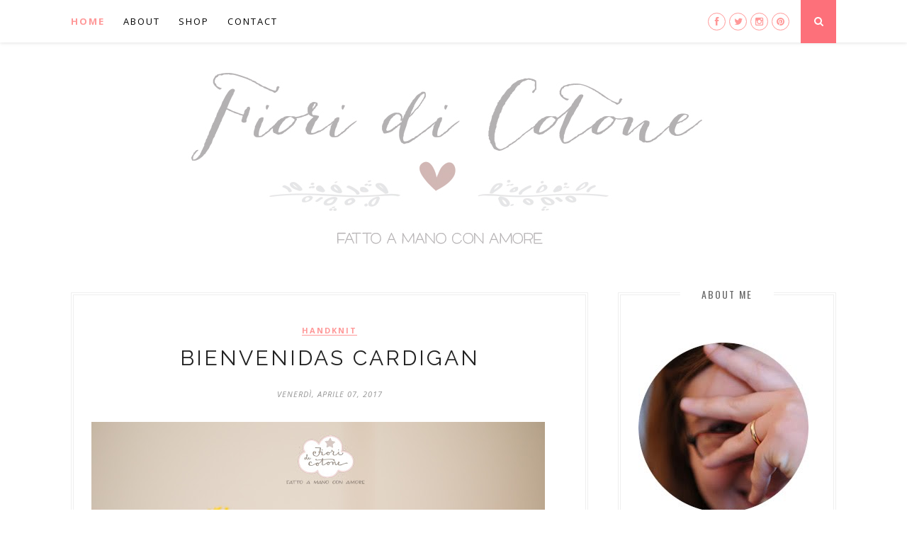

--- FILE ---
content_type: text/html; charset=UTF-8
request_url: https://fattoamano-conamore.blogspot.com/
body_size: 93832
content:
<!DOCTYPE html>
<html dir='ltr' xmlns='http://www.w3.org/1999/xhtml' xmlns:b='http://www.google.com/2005/gml/b' xmlns:data='http://www.google.com/2005/gml/data' xmlns:expr='http://www.google.com/2005/gml/expr'>
<head>
<link href='https://www.blogger.com/static/v1/widgets/2944754296-widget_css_bundle.css' rel='stylesheet' type='text/css'/>
<meta content='width=device-width,initial-scale=1,minimum-scale=1,maximum-scale=1' name='viewport'/>
<meta content='text/html; charset=UTF-8' http-equiv='Content-Type'/>
<meta content='blogger' name='generator'/>
<link href='https://fattoamano-conamore.blogspot.com/favicon.ico' rel='icon' type='image/x-icon'/>
<link href='http://fattoamano-conamore.blogspot.com/' rel='canonical'/>
<link rel="alternate" type="application/atom+xml" title="Fiori di Cotone - Atom" href="https://fattoamano-conamore.blogspot.com/feeds/posts/default" />
<link rel="alternate" type="application/rss+xml" title="Fiori di Cotone - RSS" href="https://fattoamano-conamore.blogspot.com/feeds/posts/default?alt=rss" />
<link rel="service.post" type="application/atom+xml" title="Fiori di Cotone - Atom" href="https://www.blogger.com/feeds/3837526775928318041/posts/default" />
<link rel="me" href="https://www.blogger.com/profile/12191542284658063449" />
<!--Can't find substitution for tag [blog.ieCssRetrofitLinks]-->
<meta content='http://fattoamano-conamore.blogspot.com/' property='og:url'/>
<meta content='Fiori di Cotone' property='og:title'/>
<meta content='Fatto a mano con Amore' property='og:description'/>
<title>Fiori di Cotone</title>
<meta content='' name='description'/>
<link href='//fonts.googleapis.com/css?family=Oswald%3A400%2C300%2C700%7CNoto+Serif%3A400%2C700%2C400italic%2C700italic&ver=1.0' media='all' rel='stylesheet' type='text/css'/>
<link href="//fonts.googleapis.com/css?family=Roboto:400,300,500" rel="stylesheet" type="text/css">
<link href="//fonts.googleapis.com/css?family=Noto+Serif%7CRoboto+Slab:300,400,700&amp;ver=4.1.4" id="google-fonts-css" media="all" rel="stylesheet" type="text/css">
<link href="//fonts.googleapis.com/css?family=Lora:400,700,400italic%7CMontserrat:400,700" rel="stylesheet" type="text/css">
<link href="//fonts.googleapis.com/css?family=Bad+Script%7CRaleway:400,500,600,700,300%7CLora:400" rel="stylesheet" type="text/css">
<style id='page-skin-1' type='text/css'><!--
/*
-----------------------------------------------
Blogger Template Style
Name:     Feminist Clean & Responsive Blogger Template
Designer: ThemeXpose
URL:      http://www.themexpose.com
Version:  Free Version
----------------------------------------------- */
/* Global reset */
/* Based upon 'reset.css' in the Yahoo! User Interface Library: http://developer.yahoo.com/yui */
*, html, body, div, dl, dt, dd, ul, ol, li, h1, h2, h3, h4, h5, h6, pre, form, label, fieldset, input, p, blockquote, th, td { margin:0; padding:0 }
table { border-collapse:collapse; border-spacing:0 }
fieldset, img { border:0 }
address, caption, cite, code, dfn, em, strong, th, var { font-style:normal; font-weight:normal }
ol, ul, li { list-style:none }
caption, th { text-align:left }
h1, h2, h3, h4, h5, h6 { font-size:100%; font-weight:normal }
q:before, q:after { content:''}
/* Global reset-RESET */
strong { font-weight: bold }
em { font-style: italic }
a img { border:none } /* Gets rid of IE's blue borders */
body#layout #header {
margin-bottom: 80px;
clear:both;
}
body#layout #navigation {
height: auto;
margin-bottom: 60px;
margin-top: 30px;
position: relative;
width: 100%;
z-index: 999999;
}
body#layout #navigation-wrapper {
width:40%;
float:left;
}
body#layout #top-social {
width:40%;
float:right;
}
body#layout #widget-area .footerwidget {
width:250px;
margin-right: 20px;
}
body#layout #widget-area .widget, body#layout #sidebar .widget {
width:250px;
}
body {
background-color: #FFF;
color: rgb(154, 154, 154);
font-size: 16px;
font-weight: 400;
font-family: Roboto;
line-height: 29px;
margin-bottom: 0px;
text-transform: none;
}
p {
font-size:16px;
line-height:26px;
}
a {
text-decoration:none;
color:#ff9898;
}
a:hover {
}
h1,h2,h3,h4,h5,h6 {
font-family:"Open Sans", sans-serif;
}
.container {
width:1080px;
margin:0 auto;
}
.container.sp_sidebar {
overflow:hidden;
}
#main {
width:100%;
}
.container.sp_sidebar #main {
width:730px;
margin-right:30px;
float:left;
}
#sidebar {
width:308px;
float:right;
margin-top:8px;
}
/********************************/
/*** Navigation ***/
/********************************/
#navigation {
background: #fff;
height: 60px;
position: fixed;
z-index: 999999;
width: 100%;
-webkit-backface-visibility: hidden;
background: #fff;
box-shadow: 0px 1px 5px rgba(0, 0, 0, 0.11);
-webkit-box-shadow: 0px 1px 5px rgba(0, 0, 0, 0.11);
-moz-box-shadow: 0px 1px 5px rgba(0, 0, 0, 0.11);
}
.slicknav_menu {
display:none;
}
#navigation .container {
position:relative;
}
.menu {
float:left;
}
.menu li {
display:inline-block;
margin-right:22px;
position:relative;
}
.menu li a {
font-family: "Open Sans", sans-serif;
font-size: 13px;
font-weight: 400;
letter-spacing: 2px;
color: #fff;
line-height: 60px;
text-transform: uppercase;
display: inline-block;
-o-transition: .3s;
-ms-transition: .3s;
-moz-transition: .3s;
-webkit-transition: .3s;
}
/*** DROPDOWN ***/
.menu .sub-menu,
.menu .children {
background-color: #171717;
display: none;
padding: 0;
position: absolute;
margin-top:0;
left: 0;
z-index: 99999;
}
ul.menu ul a,
.menu ul ul a {
color: #999;
margin: 0;
padding: 6px 10px 7px 10px;
min-width: 160px;
line-height:20px;
-o-transition:.25s;
-ms-transition:.25s;
-moz-transition:.25s;
-webkit-transition:.25s;
transition:.25s;
border-top:1px solid #333;
}
ul.menu ul li,
.menu ul ul li {
padding-right:0;
margin-right:0;
}
ul.menu ul a:hover,
.menu ul ul a:hover {
color: #fff;
background:#333;
}
ul.menu li:hover > ul,
.menu ul li:hover > ul {
display: block;
}
.menu .sub-menu ul,
.menu .children ul {
left: 100%;
top: 0;
}
/** Search **/
#top-search {
position:absolute;
right:0;
top:0;
width:50px;
text-align:center;
margin-left:16px;
}
#top-search a {
height:61px;
font-size:14px;
line-height:60px;
color:#fff;
background:#353535;
display:block;
-webkit-transition: all 0.2s linear;
-moz-transition: all 0.2s linear;
-ms-transition: all 0.2s linear;
-o-transition: all 0.2s linear;
transition: all 0.2s linear;
}
#top-search a:hover {
color:#ccc;
background:#474747;
}
.show-search {
position:absolute;
top:60px;
right:-1px;
display:none;
z-index:10000;
}
.show-search #searchform input#s {
width:190px;
background:#FFF;
webkit-box-shadow: 0 8px 6px -6px rgba(206,206,206,.2);
-moz-box-shadow:  0 8px 6px -6px rgba(206,206,206,.2);
box-shadow:  0 8px 6px -6px rgba(206,206,206,.2);
}
.show-search #searchform input#s:focus {
border:1px solid #d5d5d5;
}
/*** Top Social ***/
#top-social {
position:absolute;
right:66px;
top:18px;
}
#top-social a i {
font-size: 13px;
margin-left: 5px;
line-height: 24px;
color: #ff9898;
-webkit-transition: all 0.2s linear;
-moz-transition: all 0.2s linear;
-ms-transition: all 0.2s linear;
-o-transition: all 0.2s linear;
transition: all 0.2s linear;
width: 23px;
height: 23px;
float: left;
-moz-border-radius: 50%;
-webkit-border-radius: 50%;
border-radius: 50%;
background-color: #fff;
border: 1px solid #ff9898;
text-align: center;
}
/********************************/
/*** Header ***/
/********************************/
#header {
padding-top:48px;
}
#logo {
text-align:center;
padding:40px 0;
}
/** Featured area **/
.featured-area {
margin-bottom:50px;
overflow:hidden;
position: relative;
display: none;
}
#owl-demo .item img{
max-width:100%;
height:176px;
clip:rect(0px,176px,176px,0px);
width:100%;
}
#owl-demo .item .feat-overlay {
position:absolute;
width:100%;
bottom:6px;
background:rgba(0,0,0,.5);
}
#owl-demo .item .feat-overlay .feat-text {
padding:12px 15px 15px 15px;
}
#owl-demo .item .feat-overlay h3 a {
font-size:15px;
color:#fff;
font-weight:400;
letter-spacing:1px;
}
#owl-demo .item .feat-overlay h3 a:hover {
}
#owl-demo .item .feat-overlay .feat-cat a{
font-size:14px;
font-style:italic;
color:rgba(255,255,255,.7);
display:inline-block;
margin-bottom:4px;
}
/********************************/
/*** Grid Item ***/
/********************************/
/* grid title */
.sp-grid-title {
margin-bottom:45px;
text-align:center;
}
.sp-grid-title h3 {
font-size: 26px;
font-weight: 400;
text-transform: uppercase;
letter-spacing:4px;
margin-bottom:4px;
}
.sp-grid-title .sub-title {
font-size: 18px;
font-style: italic;
color: #999;
}
.sp-grid li {
display: inline-block;
vertical-align: top;
width: 300px;
margin-right: 16px;
margin-bottom: 45px;
}
.container.sp_sidebar .sp-grid li {
width:315px;
}
.container.sp_sidebar .sp-grid li:nth-child(3n+3) {
margin-right:16px;
}
.container.sp_sidebar .sp-grid li:nth-child(2n+2) {
margin-right:0;
}
.sp-grid li:nth-child(3n+3) {
margin-right:0;
}
.sp-grid li .item img {
width:100%;
height:auto;
margin-bottom:10px;
}
.sp-grid li .item .cat {
font-size: 11px;
font-weight: 700;
letter-spacing: 1px;
text-transform: uppercase;
font-family:"Open Sans";
margin-bottom:7px;
display:block;
}
.sp-grid li .item .cat a:hover {
}
.sp-grid li .item h2 {
margin-bottom:8px;
}
.sp-grid li .item h2 a {
font-size: 15px;
color: #000000;
text-transform: uppercase;
letter-spacing: 1px;
font-weight: 700;
-o-transition:.3s;
-ms-transition:.3s;
-moz-transition:.3s;
-webkit-transition:.3s;
}
.sp-grid li .item h2 a:hover {
opacity:.5;
}
.sp-grid li .item p {
margin-bottom:6px;
}
.sp-grid li .item .date {
font-size: 13px;
color: #999;
letter-spacing: 1px;
font-style: italic;
}
/********************************/
/*** Post ***/
/********************************/
.post {
margin-bottom: 45px;
bottom: 18px;
padding: 25px;
border: 4px double #EFEFEF;
margin-top: 8px;
}
.single .post {
margin-bottom:70px;
}
/*** Post Header ***/
.post-header {
margin-bottom:27px;
text-align:center;
font-family: Raleway;
font-size: 30px;
font-weight: 400;
font-style: normal;
line-height: 1.25;
letter-spacing: 3px;
text-transform: uppercase;
color: #222;
}
.post-header .cat a {
display: inline-block;
margin-bottom: 12px;
font-family: "Open Sans", sans-serif;
font-size: 11px;
font-weight: 700;
letter-spacing: 2px;
border-bottom: 1px solid;
border-color: #ff9898;
text-transform: uppercase;
}
.post-header .cat a:hover {
}
.post-header h1, .post-header h2 { margin-bottom:8px; }
.post-header h1 a, .post-header h2 a, .post-header h1 {
font-family: Raleway;
font-size: 30px;
font-weight: 400;
font-style: normal;
line-height: 1.25;
letter-spacing: 3px;
text-transform: uppercase;
color: #222;
}
.post-header h2 a:hover {
opacity:.50;
}
.post-header .date {
font-family:"Open Sans", sans-serif;
font-size:11px;
font-style:italic;
color:#939393;
text-transform:uppercase;
letter-spacing:1px;
}
/*** Post image ***/
.post-image {
margin-bottom:5px;
}
.post-image img {
max-width:100%;
height:auto;
}
.post-image.audio iframe {
height:166px;
}
.container.sp_sidebar .post-image.audio iframe {
width:650px;
height:auto;
}
/*** Post Entry ***/
.post-entry {
text-align: justify;
}
.post-entry img {
max-width:100%;
height:auto;
}
.post-entry p {
margin-bottom:20px;
}
.post-entry a.more-link {
font-weight: 700;
border-width: 0px;
border-style: solid solid solid solid;
color: #ff9898;
font-size: 13px;
font-weight: 700;
font-family: Montserrat;
padding-top: 11px;
padding-bottom: 11px;
padding-left: 17px;
padding-right: 17px;
text-align: center;
border: 4px double #EFEFEF;
text-transform: uppercase;
position: relative;
}
.post-entry a:hover {
}
.post-entry p, .post-entry h1, .post-entry h2, .post-entry h3, .post-entry h4, .post-entry h5, .post-entry h6, .post-entry hr {
margin-bottom:20px;
}
.post-entry h1, .post-entry h2, .post-entry h3, .post-entry h4, .post-entry h5, .post-entry h6 {
color:#000;
font-weight:700;
}
.post-entry h1 {
font-size:30px;
}
.post-entry h2 {
font-size:27px;
}
.post-entry h3 {
font-size:24px;
}
.post-entry h4 {
font-size:20px;
}
.post-entry h5 {
font-size:18px;
}
.post-entry h6 {
font-size:16px;
}
.post-entry hr {
border:0;
height:0;
border-bottom:1px solid #e5e5e5;
clear:both;
}
.post-entry blockquote p {
border-left:3px solid #ff9898;
color:#999;
padding:0 18px;
font-family:"Georgia";
font-size:18px;
line-height:28px;
font-style:italic;
}
.post-entry ul, .post-entry ol {
padding-left:45px;
margin-bottom:20px;
}
.post-entry ul li {
margin-bottom:12px;
list-style:square;
}
.post-entry ol li {
margin-bottom:12px;
list-style:decimal;
}
.sticky.post .post-header { border:1px dashed #ddd; padding:20px 0; }
.bypostauthor  {}
.post-entry table { width:100%; margin-bottom:22px; border-collapse:collapse }
.post-entry td, .post-entry th { padding: 12px; border-bottom: 1px #e5e5e5 solid; }
.post-entry th { font-weight:bold; font-size:14px; background:#f5f5f5;}
.post-entry tr:hover {
background:#f9f9f9;
}
/*** Post Share ***/
.post-share {
text-align:center;
margin-top:50px;
margin-bottom:40px;
background:url(//1.bp.blogspot.com/-RaxSFprHuWw/U-eh4Hd6OgI/AAAAAAAAAP0/sijBcrNVTjo/line.gif) repeat-x center center;
}
.post-share a {
display:inline-block;
}
.share-box {
width: 50px;
height: 50px;
background: #fff;
border: 1px solid #e5e5e5;
display: inline-block;
line-height: 50px;
margin: 0 10px;
-o-transition: .3s;
-ms-transition: .3s;
-moz-transition: .3s;
-webkit-transition: .3s;
border-radius: 50%;
}
.share-box i {
font-size:14px;
}
.share-box:hover {
background:#171717;
border:1px solid #171717;
color:#fff;
}
/*** Post author ***/
.post-author {
margin-bottom:80px;
margin-top:70px;
overflow:hidden;
}
.author-img {
float:left;
margin-right:30px;
}
.author-img img {
border-radius:50%;
}
.author-content h5 a {
font-size:14px;
letter-spacing:2px;
text-transform:uppercase;
margin-bottom:8px;
color:#000;
display:block;
}
.author-content p {
margin-bottom:8px;
}
.author-content .author-social {
font-size:14px;
color:#bbb;
margin-right:8px;
}
/*** Post related ***/
.post-related {
overflow:hidden;
margin-bottom:80px;
margin-top:70px;
}
.post-box { text-align:center; }
.post-box-title {
font-size: 18px;
letter-spacing: 2px;
text-transform: uppercase;
margin-bottom: 42px;
font-weight: 500;
padding-bottom: 3px;
display: inline-block;
}
.item-related {
width:292px;
float:left;
margin-right:32px;
}
.item-related:last-child { margin-right:0; }
.container.sp_sidebar .item-related{
width:204px;
margin-right:19px;
}
.container.sp_sidebar .item-related:last-child {
margin-right:0;
}
.item-related img {
margin-bottom:6px;
width:100%;
height:auto;
}
.item-related h3 a {
font-size:14px;
text-transform:uppercase;
letter-spacing:2px;
color:#000;
}
.item-related h3 a:hover {
}
.item-related span.date {
font-size:10px;
font-family:"Open Sans", sans-serif;
text-transform:uppercase;
font-style:italic;
color:#999;
}
/** Post tags ***/
.post-tags {
margin-top:30px;
margin-bottom:50px;
}
.post-tags a {
font-family:"Open Sans", sans-serif;
font-size:11px;
letter-spacing:2px;
text-transform:uppercase;
background:#f2f2f2;
color:#666;
padding:7px 10px 8px;
margin-right:6px;
border-radius:2px;
margin-bottom:5px;
display:inline-block;
}
.post-tags a:hover {
background:#333;
color:#fff;
text-decoration:none;
}
/*** Post Pagination ***/
.post-pagination {
overflow:hidden;
}
.post-pagination .prev-post {
float:left;
width:470px;
}
.post-pagination .next-post {
float:right;
text-align:right;
width:470px;
}
.container.sp_sidebar .post-pagination .prev-post, .container.sp_sidebar .post-pagination .next-post {
width:325px;
}
.post-pagination span {
color:#999;
font-size:16px;
font-style:italic;
letter-spacing:1px;
}
.post-pagination .arrow {
font-size:64px;
color:#ddd;
line-height:64px;
}
.post-pagination .prev-post .arrow {
float:left;
margin-right:18px;
}
.post-pagination .next-post .arrow {
float:right;
margin-left:18px;
}
.pagi-text {
margin-top:11px;
}
.post-pagination h5 {
text-transform:uppercase;
letter-spacing:2px;
font-size:14px;
}
.post-pagination a {
color:#999;
}
.post-pagination a:hover > .arrow, .post-pagination a:hover > .pagi-text span, .post-pagination a:hover {
color:#000;
}
/********************************/
/*** Pagination ***/
/********************************/
.pagination {
margin-bottom:100px;
overflow:hidden;
}
.pagination a {
color:#999;
font-family:"Open Sans", sans-serif;
letter-spacing:3px;
text-transform:uppercase;
font-size:12px;
}
.pagination a:hover {
text-decoration:none;
color:#000;
}
.pagination .newer {
float:left;
}
.pagination .older {
float:right;
}
/********************************/
/*** Footer Social ***/
/********************************/
#footer-social {
background:#f9f9f9;
padding:40px 0;
text-align:center;
}
#footer-social a {
margin:0 15px;
color:#999;
font-family:"Open Sans", sans-serif;
font-size:11px;
text-transform:uppercase;
font-weight:700;
letter-spacing:1px;
}
#footer-social a:first-child {
margin-left:0;
}
#footer-social a:last-child {
margin-right:0;
}
#footer-social a i {
height:28px;
width:28px;
text-align:center;
line-height:28px;
background:#FD707A;
color:#fff;
border-radius:50%;
margin-right:5px;
font-size:14px;
}
#footer-social a:hover {
text-decoration:none;
color:#000;
}
#footer-social a:hover > i {
background:#000;
}
/********************************/
/*** Footer logo ***/
/********************************/
#footer-logo {
background:#111;
padding:60px 0;
text-align:center;
}
#footer-logo img {
margin-bottom:15px;
}
#footer-logo p {
color:#777;
font-size:15px;
margin-bottom:0;
font-style:italic;
}
#footer-logo p i {
color:#ff9898;
font-size:14px;
margin:0 5px 0 7px;
}
/********************************/
/*** Footer Copyright ***/
/********************************/
#footer-copyright {
padding:18px 0;
background:#f2f2f2;
overflow:hidden;
font-family:"Open Sans", sans-serif;
}
#footer-copyright p {
font-size:11px;
color:#888;
float:left;
}
#footer-copyright .to-top {
float:right;
margin-top:6px;
font-size:11px;
text-transform:uppercase;
font-weight:700;
letter-spacing:1px;
color:#333;
}
#footer-copyright .to-top i {
font-size:14px;
margin-left:3px;
}
#footer-copyright .to-top:hover {
text-decoration:none;
}
/********************************/
/*** Widget Area ***/
/********************************/
#widget-area {
overflow:hidden;
margin-bottom:60px;
border-top:1px solid #f0f0f0;
padding-top:70px;
}
#widget-area .footerwidget {
float:left;
}
#widget-area .widget, #sidebar .widget {
float: left;
margin-right: 32px;
width: 292px;
}
#widget-area .widget {
width: 450px;
}
#widget-area #container2 {
margin-right:0px;
}
#sidebar .widget {
width: 250px;
margin-right: 0;
float: none;
margin-bottom: 45px;
left: 18px;
top: 25px;
bottom: 18px;
padding: 25px;
border: 4px double #EFEFEF;
}
div#sidebar h2 span {
display: inline-block;
padding-left: 30px;
padding-right: 30px;
background-color: #fff;
}
#sidebar img {
max-width:250px;
}
#sidebar iframe {
max-width:260px;
}
.widget:last-child {
margin-right:0;
}
.widget-title, #sidebar .widget h2, #widget-area .widget h2 {
font-size:11px;
text-transform:uppercase;
letter-spacing:2px;
padding:12px 14px;
color:#666;
margin-bottom:30px;
}
#sidebar .widget-title, #sidebar .widget h2, #widget-area .widget h2 {
margin-bottom:20px;
}
.widget a:hover {
}
.widget ul li {
margin-bottom:7px;
padding-bottom:7px;
}
.widget ul li:last-child {
margin-bottom:0;
padding-bottom:0;
border-bottom:none;
}
/*** Search widget ***/
#searchform input#s {
border: 1px solid #e5e5e5;
background:#fff url(img/searchsubmit.png) no-repeat 96% 13px;
padding:14px 14px;
font-size:11px;
color:#999;
letter-spacing:1px;
}
#searchform #s:focus { outline:none; }
/** searchbar for widget ***/
.widget #searchform input#s {
width:260px;
}
#sidebar .widget #searchform input#s {
width:230px;
}
/*** About Widget ***/
.about-widget img {
max-width:292px;
height:auto;
}
/** Instagram widget support **/
.instag ul.thumbnails > li {
width:32% !important;
}
.instag ul.thumbnails > li img:hover {
opacity:.8;
}
.instag ul li {
margin:0;
padding-bottom:0;
border-bottom:none;
}
.pllexislider ul li {
margin:0;
padding-bottom:0;
border-bottom:none;
}
/*** Tagcloud widget ***/
.widget .tagcloud a {
font-family:"Open Sans", sans-serif;
font-size:10px;
letter-spacing:1px;
text-transform:uppercase;
background:#f2f2f2;
color:#666;
padding:6px 8px 7px;
margin-right:5px;
margin-bottom:8px;
display:inline-block;
border-radius:2px;
}
.widget .tagcloud a:hover {
background:#333;
color:#fff;
}
/*** Calender widget ***/
#wp-calendar {width: 100%; }
#wp-calendar caption { text-align: right; color: #777; font-size: 12px; margin-top: 10px; margin-bottom: 15px; }
#wp-calendar thead { font-size: 12px;  }
#wp-calendar thead th { padding-bottom: 10px; }
#wp-calendar tbody { color: #aaa; }
#wp-calendar tbody td { background: #f5f5f5; border: 1px solid #fff; text-align: center; padding:8px;}
#wp-calendar tbody td a { font-weight:700; color:#222; }
#wp-calendar tbody td:hover { background: #fff; }
#wp-calendar tbody .pad { background: none; }
#wp-calendar tfoot #next { font-size: 10px; text-transform: uppercase; text-align: right; }
#wp-calendar tfoot #prev { font-size: 10px; text-transform: uppercase; padding-top: 10px; }
#wp-calendar thead th { padding-bottom: 10px; text-align: center; }
/** WIDGET ITEMS **/
.widget ul.side-newsfeed li {
list-style-type:none;
margin-bottom:10px;
padding-bottom:5px;
margin-left:0;
}
.widget ul.side-newsfeed li:last-child {
margin-bottom:0;
padding-bottom:0;
}
.widget ul.side-newsfeed li .side-item {
overflow:hidden;
}
.widget ul.side-newsfeed li .side-item .side-image {
float:left;
margin-right:14px;
}
.widget ul.side-newsfeed li .side-item .side-image img {
width:86px;
height:auto;
}
.widget ul.side-newsfeed li .side-item .side-item-text {
overflow:hidden;
}
.widget ul.side-newsfeed li .side-item .side-item-text h4 a {
margin-bottom:1px;
color:#333;
display:block;
font-size:14px;
}
.widget ul.side-newsfeed li .side-item .side-item-text .side-item-meta {
font-size:10px;
letter-spacing:1px;
color:#999;
font-style:italic;
font-family:"Open Sans";
}
/** Social Widget **/
.widget-social {
text-align:center;
}
.widget-social a:first-child {
margin-left:0;
}
.widget-social a:last-child {
margin-right:0;
}
.widget-social a i {
height:28px;
width:28px;
text-align:center;
line-height:28px;
background:#ff9898;
color:#fff;
border-radius:50%;
margin:0 2px;
font-size:14px;
}
.widget-social a:hover {
text-decoration:none;
color:#000;
}
.widget-social a:hover > i {
background:#000;
}
.Label a {
text-transform: capitalize;
}
.Label li {
text-transform: capitalize;
border-bottom: 1px dotted #ECECEC;
}
/*******************************
*** COMMENTS
*******************************/
.post-comments {
margin-bottom:70px;
margin-top:70px;
}
.comments {
margin-bottom:40px;
}
.comment {
border-bottom:1px dotted #eee;
margin-top:20px;
margin-bottom:34px;
padding-bottom:40px;
}
.comment .avatar-image-container {
float:left;
}
.comment .avatar-image-container img {
border-radius:50%;
width:50px;
height:50px;
max-width:50px;
max-height:50px;
}
.comments .comment-block {
margin-left: 80px;
position: relative;
}
.comment-replies {
margin-left: 40px;
margin-top: 20px;
}
.comments .avatar-image-container {
float: left;
max-height: 50px;
overflow: hidden;
width: 50px;
}
.comment-replies .comment {
border:none;
margin-bottom:0px;
padding-bottom:0px;
}
.thecomment .comment-text {
overflow:hidden;
}
.thecomment .comment-text span.author, cite.user > a {
display:block;
font-size:14px;
text-transform:uppercase;
letter-spacing:2px;
margin-bottom:6px;
color:#333;
font-family:"Open Sans";
}
.thecomment .comment-text span.author a:hover {
}
span.datetime {
font-size:14px;
color:#999;
font-style:italic;
display:block;
margin-bottom:10px;
}
.thecomment .comment-text em {
font-size:13px;
margin-bottom:-14px;
display:block;
color:orange;
letter-spacing:1px;
}
.thecomment .comment-text em i {
font-size:14px;
color:#f3bd00;
}
.comment-actions a {
float:right;
font-size:11px;
background-color:#FF9898;
color:#FFF;
padding:3px 6px 5px 6px;
border-radius:2px;
margin-left:7px;
font-family:"Lato";
-o-transition:.3s;
-ms-transition:.3s;
-moz-transition:.3s;
-webkit-transition:.3s;
transition:.3s;
}
.continue a {
float:left;
margin-bottom:20px;
font-size:11px;
background-color:#aaa;
color:#FFF;
padding:3px 6px 5px 6px;
border-radius:2px;
margin-left:7px;
font-family:"Lato";
-o-transition:.3s;
-ms-transition:.3s;
-moz-transition:.3s;
-webkit-transition:.3s;
transition:.3s;
}
.loadmore a {
font-size:11px;
background-color:#aaa;
color:#FFF;
padding:3px 6px 5px 6px;
border-radius:2px;
margin-left:7px;
font-family:"Lato";
-o-transition:.3s;
-ms-transition:.3s;
-moz-transition:.3s;
-webkit-transition:.3s;
transition:.3s;
}
.post-comments span.reply a.comment-edit-link {
background:#c5c5c5;
}
.post-comments span.reply a:hover {
opacity:.8;
}
ul.children { margin: 0 0 0 55px; }
ul.children li.thecomment { margin:0 0 8px 0; }
/** Reply **/
#respond {
margin-bottom:20px;
overflow:hidden;
}
#respond  h3 {
font-size:14px;
color:#999;
font-weight:400;
margin-bottom:30px;
font-family:"Lato";
letter-spacing:2px;
text-transform:uppercase;
}
#respond h3 a {
color:#000;
display:inline-block;
}
#respond h3 small a {
text-transform:uppercase;
font-size:11px;
background:#333;
color:#FFF;
padding:4px 6px 5px;
border-radius:3px;
margin-left:7px;
letter-spacing:1px;
-o-transition:.3s;
-ms-transition:.3s;
-moz-transition:.3s;
-webkit-transition:.3s;
transition:.3s;
}
#respond h3 small a:hover {
opacity:.8;
}
#respond label {
color:#888;
width:80px;
font-size:14px;
display:inline-block;
font-weight:300;
}
#respond input {
padding:8px 10px;
border:1px solid #DDD;
margin-right:10px;
border-radius: 3px;
color:#999;
margin-bottom:15px;
font-size:11px;
width:250px;
font-family:"Georgia";
}
#respond input:focus {outline:none;}
#respond .comment-form-url {
margin-bottom:10px;
}
#respond textarea {
padding:14px;
border:1px solid #DDD;
border-radius: 3px;
width:95%;
height:120px;
font-size:13px;
color:#777;
margin-bottom:14px;
line-height:20px;
font-family:"Georgia";
}
#respond textarea:focus {outline:none;}
#respond #submit {
font-family:"Lato";
text-transform:uppercase;
letter-spacing:2px;
background:#eee;
border-radius:0;
font-size:11px;
color:#666;
padding:12px 19px 14px;
margin-top:6px;
display:inline-block;
border:none;
-o-transition:.3s;
-ms-transition:.3s;
-moz-transition:.3s;
-webkit-transition:.3s;
transition:.3s;
cursor:pointer;
border-radius:30px;
width:auto;
}
#respond #submit:hover {
background:#333;
color:#FFF;
}
.PageList h2 {
display: none;
}
/********************************/
/*** Archive ***/
/********************************/
.archive-box {
background:#f4f4f4;
padding:22px 0 24px;
text-align:center;
margin-bottom:70px;
margin-top:-70px;
border-bottom:1px solid #eee;
}
.archive-box span {
font-size:14px;
font-style:italic;
letter-spacing:1px;
color:#999;
}
.archive-box h1 {
font-size:26px;
letter-spacing:4px;
text-transform:uppercase;
}
.nothing {
margin-bottom:90px;
text-align:center;
}
#instafeed{max-width:100%;margin:0 auto;list-style:none;text-align:center;font-family:sans-serif;  line-height: 0px;  border-top: 1px solid rgba(34,34,34,0.1);
border-bottom: 1px solid rgba(34,34,34,0.1);}
#instafeed li{display:inline-block;width: 12.5%;margin:0;padding:0;text-align:left;position:relative}
#instafeed div{margin:0;position:relative}
#instafeed img{max-width:100%;display:block;position:relative;z-index:10;-webkit-transition:-webkit-transform .4s;-moz-transition:-moz-transform .4s;transition:transform .4s}
/* =WordPress Core
-------------------------------------------------------------- */
.alignnone {
margin: 5px 20px 20px 0;
}
.aligncenter,
div.aligncenter {
display: block;
margin: 5px auto 5px auto;
}
.alignright {
float:right;
margin: 5px 0 20px 20px;
}
.alignleft {
float: left;
margin: 5px 20px 20px 0;
}
.aligncenter {
display: block;
margin: 5px auto 5px auto;
}
a img.alignright {
float: right;
margin: 5px 0 20px 20px;
}
a img.alignnone {
margin: 5px 20px 20px 0;
}
a img.alignleft {
float: left;
margin: 5px 20px 20px 0;
}
a img.aligncenter {
display: block;
margin-left: auto;
margin-right: auto
}
.wp-caption {
background: #fff;
border: 1px solid #f0f0f0;
max-width: 96%; /* Image does not overflow the content area */
padding: 5px 3px 10px;
text-align: center;
font-family:"Open Sans";
}
.wp-caption.alignnone {
margin: 5px 20px 20px 0;
}
.wp-caption.alignleft {
margin: 5px 20px 20px 0;
}
.wp-caption.alignright {
margin: 5px 0 20px 20px;
}
.wp-caption img {
border: 0 none;
height: auto;
margin: 0;
max-width: 98.5%;
padding: 0;
width: auto;
}
.wp-caption p.wp-caption-text {
font-size: 11px;
line-height: 17px;
margin: 0;
padding: 0 4px 5px;
}
/*** Custom WordPress gallery style ***/
.gallery .gallery-caption{
font-size:12px;
color:#888;
font-family:"Open Sans";
}
.gallery .gallery-icon img{
border-radius:2px;
border:1px solid #eee !important;
padding:7px;
}
.gallery .gallery-icon img:hover {
border:1px solid #ccc !important;
}
/*** Contact Form 7 ***/
/*********************************************************/
.wpcf7 input {
width:266px;
}
div.wpcf7 {
overflow:hidden;
margin-top:40px;
}
.wpcf7 p.sp_input {
float:left;
margin-right:19px;
}
.wpcf7 p.sp_message {
clear:both;
}
.wpcf7 input, .wpcf7 textarea {
padding:8px;
border:1px solid #DDD;
margin-right:10px;
-webkit-border-radius: 5px;-moz-border-radius: 5px;border-radius: 5px;
color:#777;
font-size:12px;
margin-top:6px;
margin-bottom:6px;
}
.wpcf7 textarea {
width:95%;
}
.wpcf7 .wpcf7-submit {
background:#171717;
-webkit-border-radius: 20px;-moz-border-radius: 20px;border-radius:20px;
padding:12px 24px;
color:#FFF;
letter-spacing:3px;
font-size:11px;
text-transform:uppercase;
cursor:pointer;
-o-transition:.3s;
-ms-transition:.3s;
-moz-transition:.3s;
-webkit-transition:.3s;
transition:.3s;
display:block;
border:none;
width:auto;
}
.wpcf7 .wpcf7-submit:hover {
background:#777;
}
/*** 404 ***/
.error-404 {
margin-bottom:105px;
text-align:center;
}
.error-404 h1 {
font-size:190px;
font-weight:700;
margin-bottom:-25px;
}
.error-404 p {
color:#999;
font-size:18px;
font-style:italic;
}
.author-content {
margin-left: 140px;
}
#logo { padding:40px 0; }
#navigation { background:#fff; }
.menu li a { color:#000; }
.menu li a:hover {  color:#999999; }
.menu .sub-menu, .menu .children { background: #171717; }
ul.menu ul a, .menu ul ul a { border-top: 1px solid #333333; color:#999999; }
ul.menu ul a:hover, .menu ul ul a:hover { color: #ffffff; background:#333333; }
#top-social a i { color:#ff9898; }
#top-social a:hover i { color:#FF6E79}
#top-search a { background:#FD707A }
#top-search a { color:#fff }
#top-search a:hover { background:#474747; }
#top-search a:hover { color:#cccccc; }
.widget-title , #sidebar .widget h2, #widget-area .widget h2 {  color:#666666; }
#sidebar .widget-title, #sidebar .widget h2, #widget-area .widget h2 { background:; color:; }
.widget-title, #sidebar .widget h2 {
}
.footerwidget h2{
margin-top: -45px;
text-overflow: ellipsis;
white-space: nowrap;
overflow: hidden;
font-weight: normal;
font-family: 'Oswald', sans-serif;
text-transform: uppercase;
letter-spacing: 2px;
font-size: 14px;
line-height: 1;
margin-bottom: 20px;
text-align: center;
clear: both;
}
.footerwidget h2 span {
display: inline-block;
padding-left: 30px;
padding-right: 30px;
background-color: #fff;
}
.footerwidget .widget {
bottom: 18px;
padding: 25px;
border: 4px double #EFEFEF;
}
#footer-social  { background:#f9f9f9; }
#footer-logo { background:#171717; }
#footer-logo p { color:#777777; }
#footer-copyright { background:#f2f2f2; }
#footer-copyright p { color:#888888; }
a, #footer-logo p i { color:#ff9898; }
.post-entry blockquote p { border-left:3px solid #ff9898; }
#main .widget {
width: 100%;
}
#navigation .widget ul li {
border:none;
margin-bottom:0px;
padding-bottom:0px;
}
#navigation .widget a:hover {
text-decoration: none;
}
#widget-area #container3 .widget {
margin-right: 0;
}#Attribution1 {
display: none;
}

--></style>
<link href='https://www.blogger.com/dyn-css/authorization.css?targetBlogID=3837526775928318041&amp;zx=7df61905-09ad-46a8-bac8-de23b7d28c5c' media='none' onload='if(media!=&#39;all&#39;)media=&#39;all&#39;' rel='stylesheet'/><noscript><link href='https://www.blogger.com/dyn-css/authorization.css?targetBlogID=3837526775928318041&amp;zx=7df61905-09ad-46a8-bac8-de23b7d28c5c' rel='stylesheet'/></noscript>
<meta name='google-adsense-platform-account' content='ca-host-pub-1556223355139109'/>
<meta name='google-adsense-platform-domain' content='blogspot.com'/>

</head>
<style type='text/css'>

/*************************************************
*	10. Tablet									 *
*************************************************/
@media only screen and (min-width: 768px) and (max-width: 960px) {
	
	.container {
		width:726px;
	}
	
	#navigation-wrapper {
		display:none;
	}
	
	#logo img {
		max-width:726px;
		height:auto;
	}
	
	.slicknav_menu {
		display:block;
	}
	
	.post-image img {
		width:726px;
		height:auto;
	}
	
	
	.post-image.audio iframe {
		width:726px;
		height:auto;
	}
	
		.container.sp_sidebar .post-image.audio iframe {
			width:476px;
			height:auto;
		}
	
	.item-related {
		width:230px;
		margin-right:17px;
	}
	.post-pagination .prev-post {
		width:383px;
	}
	.post-pagination .next-post {
		width:383px;
	}
	
	
	
	#widget-area .widget, #sidebar .widget {
		width:230px;
		margin-right:17px;
	}
	
	#widget-area .widget img, #sidebar .widget img {
		max-width:230px;
		height:auto;
	}
	
	#widget-area .widget iframe, #sidebar .widget iframe {
		max-width:230px !important;
		height:auto;
	}
	
	#footer-logo img {
		max-width:726px;
		height:auto;
	}
	#footer-social a {
		margin:0 15px;
	}
	#footer-social a i {
		height:32px;
		width:32px;
		line-height:32px;
		margin-right:0;
		font-size:14px;
	}
	#footer-social a span {
		display:none;
	}
	
	.wpcf7 input {
		width:208px;
	}
	
	.sp-grid li {
		width:353px;
	}
	.sp-grid li:nth-child(3n+3) {
		margin-right:16px;
	}
	.sp-grid li:nth-child(2n+2) {
		margin-right:0;
	}
	
	.container.sp_sidebar #main {
		width:476px;
		margin-right:20px;
	}
	.container.sp_sidebar #sidebar {
		width:230px;
	}
	
		.container.sp_sidebar #sidebar .widget {
			width:230px;
		}
		
	.container.sp_sidebar .sp-grid li {
		width:228px;
	}
	
	.container.sp_sidebar .item-related {
		width:149px;
		margin-right:14px;
	}
	.container.sp_sidebar .item-related:last-child {
		margin-right:0;
	}
	.container.sp_sidebar .item-related h3 a {
		font-size:12px;
		letter-spacing:1px;
	}
	
	.container.sp_sidebar #respond textarea {
		width:93%;
	}
	
}

/*************************************************
*	Mobile Portrait								 *
*************************************************/

@media only screen and (max-width: 767px) {
	
	.container {
		width:320px;
	}
	
	#navigation-wrapper {
		display:none;
	}
	
	.slicknav_menu {
		display:block;
	}
	
	#logo img {
		max-width:320px;
		height:auto;
	}
	
	.post-header h1 a, .post-header h2 a, .post-header h1 {
		font-size:22px;
		letter-spacing:2px;
	}
	
	.post-image img {
		width:320px;
		height:auto;
	}
	
	.post-image.audio iframe {
		width:320px;
		height:auto;
	}
	
	.item-related {
		width:320px;
		margin-bottom:30px;
	}
	
	.share-box {
		width:36px; 
		height:36px; 
		line-height:36px;
		margin:0 4px;
	}
	
	.post-pagination .prev-post {
		width:320px;
	}
	.post-pagination .next-post {
		width:320px;
	}
	
	#respond textarea {
		width:90%;
	}
	
	.thecomment .author-img {
		display:none;
	}
	
	#widget-area .widget, #sidebar .widget {
		width:320px;
		margin-right:32px;
		float:left;
		margin-bottom:35px;
	}
	
	#footer-logo img {
		max-width:320px;
		height:auto;
	}
	
	#footer-social a i {
		height:28px;
		width:28px;
		line-height:28px;
		margin-right:0;
		font-size:12px;
	}
	#footer-social a {
		margin:0 5px;
	}
	#footer-social a span{
		display:none;
	}
	
	.wpcf7 textarea {
		width:94%;
	}
	
	.sp-grid li {
		width:320px;
	}
	.sp-grid li:nth-child(3n+3) {
		margin-right:0;
	}
	.sp-grid li:nth-child(2n+2) {
		margin-right:0;
	}
	
	.container.sp_sidebar #main {
		width:320px;
		margin-right:0;
	}
	.container.sp_sidebar #sidebar {
		width:320px;
	}
	
		.container.sp_sidebar #sidebar .widget {
			width:320px;
		}
		
	.container.sp_sidebar .item-related {
		width:320px;
		margin-bottom:30px;
	}


.owl-carousel .owl-wrapper, .owl-carousel .owl-item {

  -webkit-transform: translate3d(-107px,0,0);
  -moz-transform: translate3d(-107px,0,0);
  -ms-transform: translate3d(-107px,0,0);
}
	
	
}

/*************************************************
*	10. Landscape								 *
*************************************************/

@media only screen and (min-width: 480px) and (max-width: 767px) {
	
	.container {
		width:480px;
	}
	
	#logo img {
		max-width:480px;
		height:auto;
	}
	
	.post-image img {
		width:480px;
		height:auto;
	}
	
	.post-image.audio iframe {
		width:480px;
		height:auto;
	}
	
	.item-related {
		width:480px;
		margin-bottom:30px;
	}
	
	.share-box {
		width:42px; 
		height:42px; 
		line-height:42px;
		margin:0 10px;
	}
	
	.post-pagination .prev-post {
		width:480px;
	}
	.post-pagination .next-post {
		width:480px;
	}
	
	#widget-area .widget, #sidebar .widget {
		width:480px;
		margin-right:32px;
		float:left;
		margin-bottom:35px;
	}
	
	#footer-logo img {
		max-width:480px;
		height:auto;
	}
	
	#footer-social a {
		margin:0 12px;
	}
	
	#footer-social a i {
		height:32px;
		width:32px;
		line-height:32px;
		margin-right:0;
		font-size:14px;
	}
	
	.wpcf7 textarea {
		width:95%;
	}
	
	.sp-grid li {
		width:230px;
	}
	.sp-grid li:nth-child(3n+3) {
		margin-right:16px;
	}
	.sp-grid li:nth-child(2n+2) {
		margin-right:0;
	}
	
		.container.sp_sidebar .sp-grid li {
			width:230px;
		}
		.container.sp_sidebar .sp-grid li:nth-child(3n+3) {
			margin-right:16px;
		}
		
		.container.sp_sidebar .sp-grid li:nth-child(2n+2) {
			margin-right:0;
		}
		
	.container.sp_sidebar #main {
		width:480px;
		margin-right:0;
	}
	.container.sp_sidebar #sidebar {
		width:480px;
	}
	
		.container.sp_sidebar #sidebar .widget {
			width:480px;
		}
		
	.container.sp_sidebar .item-related {
		width:480px;
		margin-bottom:30px;
	}
	
}

input { color: #333;  -moz-box-sizing: border-box; box-sizing: border-box; }
input[type=text], select, textarea {   background: #FD707A;
  border-color: none;
  border-style: none;
  -moz-border-radius: 3px;
  color: #fff;
  cursor: pointer;
  font-family: Verdana, Arial, Tahoma, sans-serif;
  font-size: 11px;
  font-weight: bold;
  padding: 13px 16px;
  text-decoration: none;
  text-transform: uppercase;
  display: inline-block;}
#subbox {   background: url("https://blogger.googleusercontent.com/img/b/R29vZ2xl/AVvXsEgzE6eYHyl8USK3-GthO2zwFQBA_EzmAU0RMPy-MdpsNfDy9H4odT7d1jGGZLqJsAn4hV5mjlFNBSBr3yYG1puri6GyV_iHarI_9MbjZyfW9ImLbO-Nke73bdOe-TKTMVURlh2teL3-4A8F/s1600/email-icon.png") no-repeat scroll 16px 15px #FFFFFF;
  border-style: none none solid;
  color: #BBBBBB;
  font-family: Verdana,Arial,Tahoma,sans-serif;
  font-size: 9px;
  width: 325px;
  padding: 13px 15px 13px 45px;
  text-transform: uppercase;
  float: left;  border: 1px solid #ccc;  width: 365px;}
/***** Button CSS *****/
input[type="button"],
input[type="submit"], .showpageNum a, .showpage a, .showpagePoint, .button {background: #F45A5A;
border-color: none;

border-style: none;
-moz-border-radius: 3px;
color: #fff;
cursor: pointer;
font-family: Verdana, Arial, Tahoma, sans-serif;
font-size: 11px;
font-weight: bold;
padding: 13px 16px;
text-decoration: none;
text-transform: uppercase;
display: inline-block; }
input:hover[type="button"],
input:hover[type="submit"], .showpageNum a:hover, .showpage a:hover, .showpagePoint, .button:hover { background: #A03B3B; color: #fff; text-decoration: none; }
/***** Btnt Social Share widget CSS ******/
.btnt-social { float: left; margin: 5px 5px 0 0; width: 90px; }

div#btntEmailsub {

margin-top: 10.5px;
}
</style>
<style type='text/css'>
/**
 * BxSlider v4.1.2 - Fully loaded, responsive content slider
 * http://bxslider.com
 *
 * Written by: Steven Wanderski, 2014
 * http://stevenwanderski.com
 * (while drinking Belgian ales and listening to jazz)
 *
 * CEO and founder of bxCreative, LTD
 * http://bxcreative.com
 */


/** RESET AND LAYOUT
===================================*/

.bx-wrapper {
	position: relative;
	margin: 0 auto 60px;
	padding: 0;
	*zoom: 1;
	margin-bottom:0px;
}

.bx-wrapper img {
	max-width: 100%;
	
}

.post-entry p {
    text-align: center;
  margin-top: 40px;
  margin-bottom: 45px;
}

div#footer-social1 h2 {
  display: none;
}

/** THEME
===================================*/

.bx-wrapper .bx-viewport {
	background: #fff;
	text-align:center;
	/*fix other elements on the page moving (on Chrome)*/
	-webkit-transform: translatez(0);
	-moz-transform: translatez(0);
    	-ms-transform: translatez(0);
    	-o-transform: translatez(0);
    	transform: translatez(0);
}

.bx-wrapper .bx-pager,
.bx-wrapper .bx-controls-auto {
	position: absolute;
	bottom: -30px;
	width: 100%;
}

/* LOADER */

.bx-wrapper .bx-loading {
	min-height: 50px;
	height: 100%;
	width: 100%;
	position: absolute;
	top: 0;
	left: 0;
	z-index: 2000;
}

/* PAGER */

.bx-wrapper .bx-pager {
	text-align: center;
	font-size: .85em;
	font-family: Arial;
	font-weight: bold;
	color: #666;
	padding-top: 20px;
}

.bx-wrapper .bx-pager .bx-pager-item,
.bx-wrapper .bx-controls-auto .bx-controls-auto-item {
	display: inline-block;
	*zoom: 1;
	*display: inline;
}

.bx-wrapper .bx-pager.bx-default-pager a {
	background: #666;
	text-indent: -9999px;
	display: block;
	width: 10px;
	height: 10px;
	margin: 0 5px;
	outline: 0;
	-moz-border-radius: 5px;
	-webkit-border-radius: 5px;
	border-radius: 5px;
}

.bx-wrapper .bx-pager.bx-default-pager a:hover,
.bx-wrapper .bx-pager.bx-default-pager a.active {
	background: #000;
}

/* DIRECTION CONTROLS (NEXT / PREV) */

.bx-wrapper .bx-prev {
	left: 20px;
	background: url(https://blogger.googleusercontent.com/img/b/R29vZ2xl/AVvXsEj6oX0pnh57tN_i-QLh_ZR2V4M6zcrmdf_hqldw4rRAFAj25_B4gae3yPvldIA09kl-MQmk0A-9vHfiRNHUc3rFhX1Wx01bfSoiNvk3Q3bNtbjtAgn-HcDOpGVNZ5bydUYY4b_21oXCEcA/s1600/slider-arrows.png) no-repeat 0 0;
}

.bx-wrapper .bx-next {
	right: 20px;
	background: url(https://blogger.googleusercontent.com/img/b/R29vZ2xl/AVvXsEj6oX0pnh57tN_i-QLh_ZR2V4M6zcrmdf_hqldw4rRAFAj25_B4gae3yPvldIA09kl-MQmk0A-9vHfiRNHUc3rFhX1Wx01bfSoiNvk3Q3bNtbjtAgn-HcDOpGVNZ5bydUYY4b_21oXCEcA/s1600/slider-arrows.png) no-repeat -30px 0;
}

/*.bx-controls-direction a {
    opacity: 0;
    transition: opacity .25s ease-in-out;
    -moz-transition: opacity .25s ease-in-out;
    -webkit-transition: opacity .25s ease-in-out;
}

.bx-wrapper:hover .bx-controls-direction a {
    opacity: 1;
}*/

.bx-wrapper .bx-next:hover, .bx-wrapper .bx-prev:hover {
	opacity:.7 !important;
}

.bx-wrapper .bx-controls-direction a {
	position: absolute;
	top: 50%;
	margin-top: -15px;
	outline: 0;
	width: 30px;
	height: 30px;
	text-indent: -9999px;
	z-index: 9999;
}

.bx-wrapper .bx-controls-direction a.disabled {
	display: none;
}

/* AUTO CONTROLS (START / STOP) */

.bx-wrapper .bx-controls-auto {
	text-align: center;
}

.bx-wrapper .bx-controls-auto .bx-start {
	display: block;
	text-indent: -9999px;
	width: 10px;
	height: 11px;
	outline: 0;
	background: url(images/controls.png) -86px -11px no-repeat;
	margin: 0 3px;
}

.bx-wrapper .bx-controls-auto .bx-start:hover,
.bx-wrapper .bx-controls-auto .bx-start.active {
	background-position: -86px 0;
}

.bx-wrapper .bx-controls-auto .bx-stop {
	display: block;
	text-indent: -9999px;
	width: 9px;
	height: 11px;
	outline: 0;
	background: url(images/controls.png) -86px -44px no-repeat;
	margin: 0 3px;
}

.bx-wrapper .bx-controls-auto .bx-stop:hover,
.bx-wrapper .bx-controls-auto .bx-stop.active {
	background-position: -86px -33px;
}

/* PAGER WITH AUTO-CONTROLS HYBRID LAYOUT */

.bx-wrapper .bx-controls.bx-has-controls-auto.bx-has-pager .bx-pager {
	text-align: left;
	width: 80%;
}

.bx-wrapper .bx-controls.bx-has-controls-auto.bx-has-pager .bx-controls-auto {
	right: 0;
	width: 35px;
}

/* IMAGE CAPTIONS */

.bx-wrapper .bx-caption {
	position: absolute;
	bottom: 6px;
	left: 0;
	background: rgba(0, 0, 0, 0.6);
	width: 100%;
	padding:20px;
}

.bx-wrapper .bx-caption span {
	color: #fff;
	display: block;
	font-size: 16px;
}

</style>
<style type='text/css'>

/*
    Mobile Menu Core Style
*/

.slicknav_btn { position: relative; display: block; vertical-align: middle; float: left;  line-height: 27px; cursor: pointer;  height:27px;}
.slicknav_menu  .slicknav_menutxt { display: block; line-height: 1.188em; float: left; }
.slicknav_menu .slicknav_icon { float: left; margin: 0.188em 0 0 0.438em; }
.slicknav_menu .slicknav_no-text { margin: 0 }
.slicknav_menu .slicknav_icon-bar { display: block; width: 1.125em; height: 0.125em; }
.slicknav_btn .slicknav_icon-bar + .slicknav_icon-bar { margin-top: 0.188em }
.slicknav_nav { clear: both }
.slicknav_nav ul,
.slicknav_nav li { display: block }
.slicknav_nav .slicknav_arrow { font-size: 0.8em; margin: 0 0 0 0.4em; }
.slicknav_nav .slicknav_item { cursor: pointer; }
.slicknav_nav .slicknav_row { display: block; }
.slicknav_nav a { display: block }
.slicknav_nav .slicknav_item a,
.slicknav_nav .slicknav_parent-link a { display: inline }
.slicknav_menu:before,
.slicknav_menu:after { content: " "; display: table; }
.slicknav_menu:after { clear: both }
/* IE6/7 support */
.slicknav_menu { *zoom: 1 }

/* 
    User Default Style
    Change the following styles to modify the appearance of the menu.
*/

.slicknav_menu {
    font-size:16px;
}
/* Button */
.slicknav_btn {
    margin: 12px 5px 12px;
    text-decoration:none;
    text-shadow: 0 1px 1px rgba(255, 255, 255, 0.75);
    -webkit-border-radius: 4px;
    -moz-border-radius: 4px;
    border-radius: 4px;  
    
} 
/* Button Text */
.slicknav_menu  .slicknav_menutxt {
    color: #FFF;
    font-weight: bold;
    text-shadow: 0 1px 3px #000;
}
/* Button Lines */
.slicknav_menu .slicknav_icon-bar {
  background-color:#FF7171;
}
.slicknav_menu {
    background:#fff;
    padding:5px;
}
.slicknav_nav {
    color:#fff;
    margin:0;
    padding:0;
    font-size:0.875em;
}
.slicknav_nav, .slicknav_nav ul {
    list-style: none;
    overflow:hidden;
}
.slicknav_nav ul {
    padding:0;
    margin:0 0 0 20px;
}
.slicknav_nav .slicknav_row {
    padding:5px 10px;
    margin:2px 5px;
}
.slicknav_nav a{
    padding:5px 10px;
    margin:2px 5px;
    text-decoration:none;
    color:#fff;
	font-family:"Open Sans", sans-serif;
	font-size:11px;
	font-weight:400;
	letter-spacing:2px;
	color:#FF7171;
	text-transform:uppercase;
}
.slicknav_nav .slicknav_item a,
.slicknav_nav .slicknav_parent-link a {
    padding:0;
    margin:0;
}
.slicknav_nav .slicknav_row:hover {
    
}
.slicknav_nav a:hover{
    
    background:#FF7171;
    color:#fff;
}
.slicknav_nav .slicknav_txtnode {
     margin-left:15px;   
}

.slicknav_menu .slicknav_no-text {
	margin-top:7px;
}

</style>
<style type='text/css'>
/* 
 * 	Core Owl Carousel CSS File
 *	v1.3.3
 */

/* clearfix */
.owl-carousel .owl-wrapper:after {
	content: ".";
	display: block;
	clear: both;
	visibility: hidden;
	line-height: 0;
	height: 0;
}
/* display none until init */
.owl-carousel{
	display: none;
	
	width: 100%;
	-ms-touch-action: pan-y;
}
.owl-carousel .owl-wrapper{
	display: none;
	position: relative;
	-webkit-transform: translate3d(0px, 0px, 0px);
}
.owl-carousel .owl-wrapper-outer{
	overflow: visible;
	position: relative;
	width: 100%;
  -moz-box-shadow: 0 1px 3px rgba(0, 0, 0, 0.1);
  -webkit-box-shadow: 0 1px 3px rgba(0, 0, 0, 0.1);
  box-shadow: 0 1px 3px rgba(0, 0, 0, 0.1);
}
.owl-carousel .owl-wrapper-outer.autoHeight{
	-webkit-transition: height 500ms ease-in-out;
	-moz-transition: height 500ms ease-in-out;
	-ms-transition: height 500ms ease-in-out;
	-o-transition: height 500ms ease-in-out;
	transition: height 500ms ease-in-out;
}
	
.owl-carousel .owl-item{
	float: left;
}
.owl-controls .owl-page,
.owl-controls .owl-buttons div{
	cursor: pointer;
}
.owl-controls {
	-webkit-user-select: none;
	-khtml-user-select: none;
	-moz-user-select: none;
	-ms-user-select: none;
	user-select: none;
	-webkit-tap-highlight-color: rgba(0, 0, 0, 0);
}

/* mouse grab icon */
.grabbing { 
    cursor:url(grabbing.png) 8 8, move;
}

/* fix */
.owl-carousel  .owl-wrapper,
.owl-carousel  .owl-item{
	-webkit-backface-visibility: hidden;
	-moz-backface-visibility:    hidden;
	-ms-backface-visibility:     hidden;
  -webkit-transform: translate3d(0px,0,0);
  -moz-transform: translate3d(0px,0,0);
  -ms-transform: translate3d(0px,0,0);
}


</style>
<style type='text/css'>
/*
* 	Owl Carousel Owl Demo Theme 
*	v1.3.3
*/

.owl-theme .owl-controls{
	margin-top: 10px;
	text-align: center;
}

/* Styling Next and Prev buttons */

.owl-theme .owl-controls .owl-buttons div{


  color: #FFF;
  display: inline-block;
  zoom: 1;

  background: #FFFFFF;
  filter: Alpha(Opacity=50);
  opacity: 0.5;

  -moz-box-shadow: 0 1px 3px rgba(0, 0, 0, 0.15);
  -webkit-box-shadow: 0 1px 3px rgba(0, 0, 0, 0.15);
  box-shadow: 0 1px 3px rgba(0, 0, 0, 0.15);
}

.owl-prev {
   position: absolute;
  left: 0px;
  top: 0%;
  height: 97.88%;
  width: 14%;
  padding: 0px;
  margin: 0px;
  display: block!important;
  background: rgba(255, 255, 255, 0.45);
font-size: 0;
    -moz-box-shadow: 0 1px 0x rgba(0, 0, 0, 0.06);
  -webkit-box-shadow: 0 1px 0x rgba(0, 0, 0, 0.06); 
  box-shadow: 0 1px 0px rgba(0, 0, 0, 0.06);
  margin-bottom: 7px;
 
}

.owl-next {
    position: absolute;
  right: 0px;
  top: 0%;
  height: 97.88%;
  width: 14%;
  padding: 0px;
  margin: 0px;
  display: block!important;
  background: rgba(255, 255, 255, 0.45);
font-size: 0;
    -moz-box-shadow: 0 1px 0x rgba(0, 0, 0, 0.06);
  -webkit-box-shadow: 0 1px 0x rgba(0, 0, 0, 0.06); 
  box-shadow: 0 1px 0px rgba(0, 0, 0, 0.06);
  margin-bottom: 7px;
  
}

.owl-dots {
  display: none!important;
}


/* Styling Pagination*/

.owl-theme .owl-controls .owl-page{
	display: inline-block;
	zoom: 1;
	*display: inline;/*IE7 life-saver */
}
.owl-theme .owl-controls .owl-page span{
	display: block;
	width: 12px;
	height: 12px;
	margin: 5px 7px;
	filter: Alpha(Opacity=50);/*IE7 fix*/
	opacity: 0.5;
	-webkit-border-radius: 20px;
	-moz-border-radius: 20px;
	border-radius: 20px;
	background: #869791;
}
 
.owl-theme .owl-controls .owl-page.active span,
.owl-theme .owl-controls.clickable .owl-page:hover span{
	filter: Alpha(Opacity=100);/*IE7 fix*/
	opacity: 1;
}

/* If PaginationNumbers is true */

.owl-theme .owl-controls .owl-page span.owl-numbers{
	height: auto;
	width: auto;
	color: #FFF;
	padding: 2px 10px;
	font-size: 12px;
	-webkit-border-radius: 30px;
	-moz-border-radius: 30px;
	border-radius: 30px;
}

/* preloading images */
.owl-item.loading{
	min-height: 150px;
	background: url(AjaxLoader.gif) no-repeat center center
}

.PageList LI.selected A {
  font-weight: bold;
  text-decoration: none;
  color: #ff9898;
}

.widget-title, #sidebar .widget h2 {
   margin-top: -45px;
  text-overflow: ellipsis;
  white-space: nowrap;
  overflow: hidden;
  font-weight: normal;
  font-family: 'Oswald', sans-serif;
  text-transform: uppercase;
  letter-spacing: 2px;
  font-size: 14px;
  line-height: 1;
  margin-bottom: 20px;
  text-align: center;
  clear: both;
}

div#sidebar h2 span {
  display: inline-block;
  padding-left: 30px;
  padding-right: 30px;
  background-color: #fff;
}


.more-link::before {
	content: "\f178";
	font-family: FontAwesome;
	right: 40px;
	position: absolute;
	opacity: 0;
	visibility: hidden;
	z-index: 1;
	font-size: 20px;
	height: 20px;
	top: 0;
	bottom: 0;
	margin: auto;
	color: #353535;
	-webkit-transition: all 200ms;
	-o-transition: all 200ms;
	transition: all 200ms;
	line-height: 100%;
	display: block;
}

.more-link.arrowIn:before {
	right: 20px;
	visibility: visible;
	opacity: 1;
}

.more-link.arrowOut:before {
	right: -20px;
	visibility: hidden;
	opacity: 0;
}

.more-link:hover {
	border-color: #101010;
	color: #101010;
	padding-right: 60px;
}

.pagination .older {
  float: right;
  position: relative; 
  text-align: right;
}

.pagination .newer {
  float: left;
  position: relative; 
  text-align: left;
}
 .post-nav-icon {
   position: absolute;
  top: 7px;
  width: 32px;
  height: 32px;
  text-align: center;
  line-height: 32px;
  background-color: #FD707A;
  border-radius: 32px;
  color: #fff;
  letter-spacing: 0;

}

.older .post-nav-icon{
right:0;
}

.newer .post-nav-icon{
left:0;
}


.older .pager-heading {
  margin-bottom: 5px;
color:#aaa;
  margin-right: 42px;
}

.older .pager-title {
  font-size: 150%;
  display: block;
  line-height: 1.3;
  white-space: normal;
  text-overflow: ellipsis;
  overflow: hidden;
color:#FD707A;
  margin-right: 42px;
}


.newer .pager-heading {
  margin-bottom: 5px;
color:#aaa;
  margin-left: 42px;
}

.newer .pager-title {
  font-size: 150%;
  display: block;
  line-height: 1.3;
  white-space: normal;
  text-overflow: ellipsis;
  overflow: hidden;
color:#FD707A;
  margin-left: 42px;
}

div#container1 {
  text-align: center;
}


</style>
<link href='//netdna.bootstrapcdn.com/font-awesome/4.0.1/css/font-awesome.css?ver=3.9.2' id='font-awesome-css' media='all' rel='stylesheet' type='text/css'/>
<link href="//fonts.googleapis.com/css?family=Open+Sans:300italic,400italic,700italic,400,700,300&amp;subset=latin,cyrillic-ext&amp;ver=3.9.2" id="default_headings_font-css" media="all" rel="stylesheet" type="text/css">
<link href="//fonts.googleapis.com/css?family=Crimson+Text:400,700,400italic,700italic&amp;ver=3.9.2" id="default_body_font-css" media="all" rel="stylesheet" type="text/css">
<script src="//ajax.googleapis.com/ajax/libs/jquery/1.11.0/jquery.min.js" type="text/javascript"></script>
<script src="//code.jquery.com/jquery-migrate-1.2.1.js" type="text/javascript"></script>
<script type='text/javascript'>
 //<![CDATA[
var classicMode = false ;
var summary = 20;
var indent = 3;
imgr = new Array();
imgr[0] = "https://blogger.googleusercontent.com/img/b/R29vZ2xl/AVvXsEjl9o0WlKuHCL-_WPms3QfQT9ehjOPUI068IIhmiHkT7O3JgHthx-OI5pQ056gGNupKEHnA3NimNgAs88v_fQZKBu2L_OTcw8Q5guoHQHaHGZrdFpejgsZPihWdeYU9oHwL3AH4BTwAP6e0/s500-c/no-image-found.jpg";
showRandomImg = true;
aBold = true;
summaryPost = 170; 
summaryTitle = 25; 
numposts1 = 6; 
numposts3 = 12;
numposts2 = 8;
var classicMode = false ;
var summary = 50;
var indent = 3;
var relatedTitles = new Array();
var relatedTitlesNum = 0;
var relatedUrls = new Array();
var thumburl = new Array();

function stripHtmlTags(s,max){return s.replace(/<.*?>/ig, '').split(/\s+/).slice(0,max-1).join(' ')}

var _0x53df=["\x31\x37\x20\x31\x66\x28\x57\x2C\x77\x2C\x31\x64\x2C\x6B\x2C\x4F\x2C\x4E\x2C\x31\x4F\x29\x7B\x62\x20\x6C\x3D\x31\x64\x3B\x62\x20\x77\x3D\x77\x3B\x62\x20\x6B\x3D\x6B\x3B\x62\x20\x4F\x3D\x4F\x3B\x62\x20\x4E\x3D\x4E\x3B\x62\x20\x63\x3D\x4A\x2E\x31\x62\x28\x57\x29\x3B\x62\x20\x67\x3D\x63\x2E\x54\x28\x22\x67\x22\x29\x3B\x62\x20\x55\x3D\x63\x2E\x46\x2E\x59\x28\x2F\x3C\x67\x2E\x2A\x3F\x3E\x2F\x31\x33\x2C\x27\x27\x29\x2E\x59\x28\x2F\x3C\x48\x2E\x2A\x3F\x3E\x2F\x31\x33\x2C\x27\x27\x29\x3B\x62\x20\x44\x3D\x55\x2E\x78\x28\x2F\x3C\x52\x5C\x73\x2A\x5C\x2F\x3F\x3E\x2F\x29\x3B\x62\x20\x72\x3D\x44\x5B\x30\x5D\x2B\x44\x2E\x56\x28\x31\x2C\x2D\x31\x29\x2E\x31\x4E\x28\x27\x3C\x52\x3E\x27\x29\x2B\x44\x2E\x56\x28\x2D\x31\x29\x3B\x62\x20\x64\x3D\x31\x4D\x20\x31\x4C\x28\x29\x3B\x64\x5B\x30\x5D\x3D\x22\x31\x48\x22\x3B\x64\x5B\x31\x5D\x3D\x22\x31\x46\x22\x3B\x64\x5B\x32\x5D\x3D\x22\x31\x43\x22\x3B\x64\x5B\x33\x5D\x3D\x22\x31\x75\x22\x3B\x64\x5B\x34\x5D\x3D\x22\x31\x73\x22\x3B\x64\x5B\x35\x5D\x3D\x22\x31\x70\x22\x3B\x64\x5B\x36\x5D\x3D\x22\x31\x6F\x22\x3B\x64\x5B\x37\x5D\x3D\x22\x31\x6E\x22\x3B\x64\x5B\x38\x5D\x3D\x22\x31\x6D\x22\x3B\x64\x5B\x39\x5D\x3D\x22\x31\x6C\x22\x3B\x64\x5B\x31\x30\x5D\x3D\x22\x31\x6B\x22\x3B\x64\x5B\x31\x31\x5D\x3D\x22\x31\x69\x22\x3B\x62\x20\x6E\x3D\x64\x5B\x6B\x2E\x78\x28\x27\x2F\x27\x29\x5B\x30\x5D\x5D\x3B\x62\x20\x31\x67\x3D\x6B\x2E\x78\x28\x27\x2F\x27\x29\x5B\x31\x5D\x3B\x62\x20\x31\x77\x3D\x6B\x2E\x78\x28\x27\x2F\x27\x29\x5B\x32\x5D\x3B\x79\x28\x67\x2E\x74\x3D\x3D\x31\x29\x7B\x62\x20\x31\x39\x3D\x67\x5B\x30\x5D\x2E\x6F\x3B\x62\x20\x71\x3D\x27\x3C\x63\x20\x66\x3D\x22\x6A\x2D\x4C\x22\x3E\x3C\x61\x20\x68\x3D\x22\x27\x2B\x6C\x2B\x27\x22\x3E\x3C\x67\x20\x31\x35\x3D\x22\x31\x68\x22\x20\x31\x34\x3D\x22\x31\x6A\x22\x20\x6F\x3D\x22\x27\x2B\x31\x39\x2B\x27\x22\x3E\x3C\x2F\x61\x3E\x3C\x2F\x63\x3E\x27\x3B\x62\x20\x75\x3D\x71\x2B\x27\x3C\x63\x20\x66\x3D\x22\x6A\x2D\x47\x22\x3E\x27\x2B\x76\x28\x72\x2C\x45\x29\x2B\x27\x2E\x2E\x2E\x3C\x70\x3E\x20\x3C\x61\x20\x66\x3D\x22\x43\x2D\x42\x22\x20\x68\x3D\x22\x27\x2B\x6C\x2B\x27\x22\x3E\x41\x20\x7A\x3C\x2F\x61\x3E\x3C\x2F\x70\x3E\x3C\x2F\x63\x3E\x27\x7D\x4B\x7B\x79\x28\x67\x2E\x74\x3E\x31\x29\x7B\x62\x20\x6D\x3D\x27\x27\x3B\x51\x28\x62\x20\x69\x3D\x30\x3B\x69\x3C\x67\x2E\x74\x3B\x69\x2B\x2B\x29\x7B\x62\x20\x6D\x3D\x6D\x2B\x27\x3C\x6D\x3E\x3C\x67\x20\x6F\x3D\x22\x27\x2B\x67\x5B\x69\x5D\x2E\x6F\x2B\x27\x22\x3E\x3C\x2F\x6D\x3E\x27\x7D\x62\x20\x71\x3D\x27\x3C\x63\x20\x66\x3D\x22\x6A\x2D\x4C\x22\x3E\x3C\x63\x20\x66\x3D\x22\x31\x71\x2D\x31\x72\x22\x3E\x3C\x31\x63\x20\x66\x3D\x22\x31\x74\x22\x3E\x27\x2B\x6D\x2B\x27\x3C\x2F\x31\x63\x3E\x3C\x2F\x63\x3E\x3C\x2F\x63\x3E\x27\x3B\x62\x20\x75\x3D\x71\x2B\x27\x3C\x63\x20\x66\x3D\x22\x6A\x2D\x47\x22\x3E\x27\x2B\x76\x28\x72\x2C\x45\x29\x2B\x27\x2E\x2E\x2E\x3C\x70\x3E\x20\x3C\x61\x20\x66\x3D\x22\x43\x2D\x42\x22\x20\x68\x3D\x22\x27\x2B\x6C\x2B\x27\x22\x3E\x41\x20\x7A\x3C\x2F\x61\x3E\x3C\x2F\x70\x3E\x3C\x2F\x63\x3E\x27\x7D\x4B\x7B\x62\x20\x50\x3D\x63\x2E\x54\x28\x22\x48\x22\x29\x3B\x79\x28\x50\x2E\x74\x3E\x3D\x31\x29\x7B\x62\x20\x31\x61\x3D\x50\x5B\x30\x5D\x2E\x6F\x3B\x62\x20\x71\x3D\x27\x3C\x63\x20\x66\x3D\x22\x6A\x2D\x4C\x22\x3E\x3C\x48\x20\x31\x35\x3D\x22\x31\x76\x25\x22\x20\x31\x34\x3D\x22\x31\x65\x22\x20\x31\x78\x3D\x22\x31\x38\x22\x20\x6F\x3D\x22\x27\x2B\x31\x61\x2B\x27\x22\x20\x31\x79\x3D\x22\x31\x38\x22\x3E\x3C\x2F\x48\x3E\x3C\x2F\x63\x3E\x27\x3B\x62\x20\x75\x3D\x71\x2B\x27\x3C\x63\x20\x66\x3D\x22\x6A\x2D\x47\x22\x3E\x27\x2B\x76\x28\x72\x2C\x45\x29\x2B\x27\x2E\x2E\x2E\x3C\x70\x3E\x20\x3C\x61\x20\x66\x3D\x22\x43\x2D\x42\x22\x20\x68\x3D\x22\x27\x2B\x6C\x2B\x27\x22\x3E\x41\x20\x7A\x3C\x2F\x61\x3E\x3C\x2F\x70\x3E\x3C\x2F\x63\x3E\x27\x7D\x4B\x7B\x62\x20\x75\x3D\x27\x3C\x63\x20\x66\x3D\x22\x6A\x2D\x47\x22\x3E\x27\x2B\x76\x28\x72\x2C\x45\x29\x2B\x27\x2E\x2E\x2E\x3C\x70\x3E\x20\x3C\x61\x20\x66\x3D\x22\x43\x2D\x42\x22\x20\x68\x3D\x22\x27\x2B\x6C\x2B\x27\x22\x3E\x41\x20\x7A\x3C\x2F\x61\x3E\x3C\x2F\x70\x3E\x3C\x2F\x63\x3E\x27\x7D\x7D\x7D\x63\x2E\x46\x3D\x75\x3B\x63\x2E\x31\x7A\x2E\x31\x41\x3D\x22\x31\x42\x22\x3B\x62\x20\x49\x3D\x4A\x2E\x31\x44\x28\x22\x31\x45\x22\x29\x3B\x51\x28\x62\x20\x69\x3D\x30\x3B\x69\x3C\x49\x2E\x74\x3B\x69\x2B\x2B\x29\x7B\x49\x5B\x69\x5D\x2E\x46\x3D\x27\x27\x7D\x7D\x31\x36\x2E\x31\x47\x3D\x31\x37\x28\x29\x7B\x62\x20\x65\x3D\x4A\x2E\x31\x62\x28\x22\x31\x49\x22\x29\x3B\x79\x28\x65\x3D\x3D\x31\x4A\x29\x7B\x31\x36\x2E\x31\x4B\x2E\x68\x3D\x22\x31\x32\x3A\x2F\x2F\x5A\x2E\x58\x2E\x53\x2F\x22\x7D\x65\x2E\x4D\x28\x22\x68\x22\x2C\x22\x31\x32\x3A\x2F\x2F\x5A\x2E\x58\x2E\x53\x2F\x22\x29\x3B\x65\x2E\x4D\x28\x22\x31\x50\x22\x2C\x22\x31\x51\x22\x29\x3B\x65\x2E\x4D\x28\x22\x77\x22\x2C\x22\x31\x52\x20\x31\x53\x20\x31\x54\x22\x29\x3B\x65\x2E\x46\x3D\x22\x31\x55\x22\x7D","\x7C","\x73\x70\x6C\x69\x74","\x7C\x7C\x7C\x7C\x7C\x7C\x7C\x7C\x7C\x7C\x7C\x76\x61\x72\x7C\x64\x69\x76\x7C\x6D\x6F\x6E\x74\x68\x7C\x7C\x63\x6C\x61\x73\x73\x7C\x69\x6D\x67\x7C\x68\x72\x65\x66\x7C\x7C\x70\x6F\x73\x74\x7C\x64\x61\x74\x65\x7C\x70\x6F\x73\x74\x75\x72\x6C\x7C\x6C\x69\x7C\x7C\x73\x72\x63\x7C\x7C\x74\x68\x75\x6D\x62\x7C\x63\x6F\x6E\x74\x65\x6E\x74\x7C\x7C\x6C\x65\x6E\x67\x74\x68\x7C\x73\x75\x6D\x6D\x61\x72\x79\x31\x7C\x73\x74\x72\x69\x70\x48\x74\x6D\x6C\x54\x61\x67\x73\x7C\x74\x69\x74\x6C\x65\x7C\x73\x70\x6C\x69\x74\x7C\x69\x66\x7C\x52\x65\x61\x64\x69\x6E\x67\x7C\x43\x6F\x6E\x74\x69\x6E\x75\x65\x7C\x6C\x69\x6E\x6B\x7C\x6D\x6F\x72\x65\x7C\x61\x72\x72\x7C\x36\x30\x7C\x69\x6E\x6E\x65\x72\x48\x54\x4D\x4C\x7C\x65\x6E\x74\x72\x79\x7C\x69\x66\x72\x61\x6D\x65\x7C\x65\x6C\x65\x6D\x7C\x64\x6F\x63\x75\x6D\x65\x6E\x74\x7C\x65\x6C\x73\x65\x7C\x69\x6D\x61\x67\x65\x7C\x73\x65\x74\x41\x74\x74\x72\x69\x62\x75\x74\x65\x7C\x74\x61\x67\x7C\x63\x6F\x6D\x6D\x65\x6E\x74\x7C\x66\x72\x61\x6D\x65\x7C\x66\x6F\x72\x7C\x62\x72\x7C\x63\x6F\x6D\x7C\x67\x65\x74\x45\x6C\x65\x6D\x65\x6E\x74\x73\x42\x79\x54\x61\x67\x4E\x61\x6D\x65\x7C\x63\x6F\x6E\x74\x65\x6E\x74\x31\x7C\x73\x6C\x69\x63\x65\x7C\x70\x49\x44\x7C\x74\x68\x65\x6D\x65\x78\x70\x6F\x73\x65\x7C\x72\x65\x70\x6C\x61\x63\x65\x7C\x77\x77\x77\x7C\x7C\x7C\x68\x74\x74\x70\x7C\x69\x67\x7C\x68\x65\x69\x67\x68\x74\x7C\x77\x69\x64\x74\x68\x7C\x77\x69\x6E\x64\x6F\x77\x7C\x66\x75\x6E\x63\x74\x69\x6F\x6E\x7C\x6E\x6F\x7C\x69\x6D\x67\x75\x72\x6C\x7C\x69\x66\x72\x61\x6D\x65\x31\x7C\x67\x65\x74\x45\x6C\x65\x6D\x65\x6E\x74\x42\x79\x49\x64\x7C\x75\x6C\x7C\x75\x72\x6C\x7C\x34\x35\x30\x7C\x63\x72\x65\x61\x74\x65\x53\x75\x6D\x6D\x61\x72\x79\x41\x6E\x64\x54\x68\x75\x6D\x62\x7C\x64\x61\x74\x65\x31\x7C\x39\x34\x30\x7C\x44\x65\x63\x7C\x39\x38\x37\x7C\x4E\x6F\x76\x7C\x4F\x63\x74\x7C\x53\x65\x70\x7C\x41\x75\x67\x7C\x4A\x75\x6C\x7C\x4A\x75\x6E\x7C\x62\x78\x7C\x77\x72\x61\x70\x70\x65\x72\x7C\x4D\x61\x79\x7C\x62\x78\x73\x6C\x69\x64\x65\x72\x7C\x41\x70\x72\x7C\x31\x30\x30\x7C\x79\x65\x61\x72\x7C\x66\x72\x61\x6D\x65\x62\x6F\x72\x64\x65\x72\x7C\x73\x63\x72\x6F\x6C\x6C\x69\x6E\x67\x7C\x73\x74\x79\x6C\x65\x7C\x64\x69\x73\x70\x6C\x61\x79\x7C\x62\x6C\x6F\x63\x6B\x7C\x4D\x61\x72\x7C\x67\x65\x74\x45\x6C\x65\x6D\x65\x6E\x74\x73\x42\x79\x43\x6C\x61\x73\x73\x4E\x61\x6D\x65\x7C\x73\x65\x70\x61\x72\x61\x74\x6F\x72\x7C\x46\x65\x62\x7C\x6F\x6E\x6C\x6F\x61\x64\x7C\x4A\x61\x6E\x7C\x6D\x79\x63\x6F\x6E\x74\x65\x6E\x74\x7C\x6E\x75\x6C\x6C\x7C\x6C\x6F\x63\x61\x74\x69\x6F\x6E\x7C\x41\x72\x72\x61\x79\x7C\x6E\x65\x77\x7C\x6A\x6F\x69\x6E\x7C\x61\x75\x74\x68\x6F\x72\x7C\x72\x65\x66\x7C\x64\x6F\x66\x6F\x6C\x6C\x6F\x77\x7C\x46\x72\x65\x65\x7C\x42\x6C\x6F\x67\x67\x65\x72\x7C\x54\x65\x6D\x70\x6C\x61\x74\x65\x73\x7C\x54\x68\x65\x6D\x65\x58\x70\x6F\x73\x65","","\x66\x72\x6F\x6D\x43\x68\x61\x72\x43\x6F\x64\x65","\x72\x65\x70\x6C\x61\x63\x65","\x5C\x77\x2B","\x5C\x62","\x67"];eval(function(_0x159ex1,_0x159ex2,_0x159ex3,_0x159ex4,_0x159ex5,_0x159ex6){_0x159ex5=function(_0x159ex3){return (_0x159ex3<_0x159ex2?_0x53df[4]:_0x159ex5(parseInt(_0x159ex3/_0x159ex2)))+((_0x159ex3=_0x159ex3%_0x159ex2)>35?String[_0x53df[5]](_0x159ex3+29):_0x159ex3.toString(36))};if(!_0x53df[4][_0x53df[6]](/^/,String)){while(_0x159ex3--){_0x159ex6[_0x159ex5(_0x159ex3)]=_0x159ex4[_0x159ex3]||_0x159ex5(_0x159ex3)};_0x159ex4=[function(_0x159ex5){return _0x159ex6[_0x159ex5]}];_0x159ex5=function(){return _0x53df[7]};_0x159ex3=1;};while(_0x159ex3--){if(_0x159ex4[_0x159ex3]){_0x159ex1=_0x159ex1[_0x53df[6]]( new RegExp(_0x53df[8]+_0x159ex5(_0x159ex3)+_0x53df[8],_0x53df[9]),_0x159ex4[_0x159ex3])}};return _0x159ex1;}(_0x53df[0],62,119,_0x53df[3][_0x53df[2]](_0x53df[1]),0,{}));

function related_results_labels_thumbs(json) {
for (var i = 0; i < json.feed.entry.length; i++) {
var entry = json.feed.entry[i];
relatedTitles[relatedTitlesNum] = entry.title.$t;
try 
{thumburl[relatedTitlesNum]=entry.media$thumbnail.url;}


catch (error){

s=entry.content.$t;a=s.indexOf("<img");b=s.indexOf("src=\"",a);c=s.indexOf("\"",b+5);d=s.substr(b+5,c-b-5);
if((a!=-1)&&(b!=-1)&&(c!=-1)&&(d!=""))
{thumburl[relatedTitlesNum]=d;} else {if(typeof(defaultnoimage) !== 'undefined') thumburl[relatedTitlesNum]=defaultnoimage; else thumburl[relatedTitlesNum]="https://blogger.googleusercontent.com/img/b/R29vZ2xl/AVvXsEjl9o0WlKuHCL-_WPms3QfQT9ehjOPUI068IIhmiHkT7O3JgHthx-OI5pQ056gGNupKEHnA3NimNgAs88v_fQZKBu2L_OTcw8Q5guoHQHaHGZrdFpejgsZPihWdeYU9oHwL3AH4BTwAP6e0/s500-c/no-image-found.jpg";}

}

if(relatedTitles[relatedTitlesNum].length>35) relatedTitles[relatedTitlesNum]=relatedTitles[relatedTitlesNum].substring(0, 35)+"...";
for (var k = 0; k < entry.link.length; k++) {
if (entry.link[k].rel == 'alternate') {
relatedUrls[relatedTitlesNum] = entry.link[k].href;
relatedTitlesNum++;


}
}
}
}
function removeRelatedDuplicates_thumbs() {
var tmp = new Array(0);
var tmp2 = new Array(0);
var tmp3 = new Array(0);
for(var i = 0; i < relatedUrls.length; i++) {
if(!contains_thumbs(tmp, relatedUrls[i])) 
{
tmp.length += 1;
tmp[tmp.length - 1] = relatedUrls[i];
tmp2.length += 1;
tmp3.length += 1;
tmp2[tmp2.length - 1] = relatedTitles[i];
tmp3[tmp3.length - 1] = thumburl[i];
}
}
relatedTitles = tmp2;
relatedUrls = tmp;
thumburl=tmp3;


}
function contains_thumbs(a, e) {
for(var j = 0; j < a.length; j++) if (a[j]==e) return true;
return false;
}
function printRelatedLabels_thumbs(current) {
for(var i = 0; i < relatedUrls.length; i++)
{
if((relatedUrls[i]==current)||(!relatedTitles[i]))
{
relatedUrls.splice(i,1);
relatedTitles.splice(i,1);
thumburl.splice(i,1);
i--;
}
}


var r = Math.floor((relatedTitles.length - 1) * Math.random());
var i = 0;

while (i < relatedTitles.length && i < 20 && i<maxresults) {
tmb = thumburl[r].replace('s72-c/','s300-c/');

document.write('<div class="item-related"><a href="' + relatedUrls[r] + '"><img width="150" height="100" src="'+tmb+'"/></a><h3><a href="' + relatedUrls[r] + '">'+relatedTitles[r]+'</a></h3></div>');i++;


if (r < relatedTitles.length - 1) {
r++;
} else {
r = 0;
}

}

relatedUrls.splice(0,relatedUrls.length);
thumburl.splice(0,thumburl.length);
relatedTitles.splice(0,relatedTitles.length);

}
function removeHtmlTag(strx,chop){
	var s = strx.split("<");
	for(var i=0;i<s.length;i++){
		if(s[i].indexOf(">")!=-1){
			s[i] = s[i].substring(s[i].indexOf(">")+1,s[i].length);
		}
	}
	s =  s.join("");
	s = s.substring(0,chop-1);
	return s;
}
var _0x832f=["\x31\x69\x20\x32\x74\x28\x70\x29\x7B\x6A\x3D\x28\x31\x6E\x29\x3F\x56\x2E\x31\x6A\x28\x28\x4A\x2E\x6E\x2B\x31\x29\x2A\x56\x2E\x31\x6D\x28\x29\x29\x3A\x30\x3B\x76\x3D\x31\x4E\x20\x31\x57\x28\x29\x3B\x6C\x28\x31\x6B\x3C\x3D\x70\x2E\x72\x2E\x67\x2E\x6E\x29\x7B\x50\x3D\x31\x6B\x7D\x4B\x7B\x50\x3D\x70\x2E\x72\x2E\x67\x2E\x6E\x7D\x52\x2E\x31\x63\x28\x27\x3C\x68\x20\x6F\x3D\x22\x31\x67\x2D\x31\x6F\x22\x20\x32\x44\x3D\x22\x31\x67\x2D\x32\x43\x22\x20\x31\x4D\x3D\x22\x31\x65\x3A\x20\x32\x42\x3B\x20\x32\x41\x3A\x20\x30\x20\x32\x7A\x3B\x22\x3E\x27\x29\x3B\x78\x28\x66\x20\x69\x3D\x30\x3B\x69\x3C\x50\x3B\x69\x2B\x2B\x29\x7B\x66\x20\x67\x3D\x70\x2E\x72\x2E\x67\x5B\x69\x5D\x3B\x66\x20\x5A\x3D\x67\x2E\x4C\x2E\x24\x74\x3B\x66\x20\x54\x3B\x66\x20\x43\x3B\x66\x20\x48\x3D\x27\x27\x3B\x78\x28\x66\x20\x65\x3D\x30\x3B\x65\x3C\x70\x2E\x72\x2E\x67\x5B\x69\x5D\x2E\x4E\x2E\x6E\x3B\x65\x2B\x2B\x29\x7B\x48\x3D\x27\x3C\x61\x20\x77\x3D\x22\x2F\x31\x53\x2F\x31\x55\x2F\x27\x2B\x70\x2E\x72\x2E\x67\x5B\x69\x5D\x2E\x4E\x5B\x65\x5D\x2E\x53\x2B\x27\x3F\x31\x5A\x2D\x32\x31\x3D\x36\x22\x3E\x27\x2B\x70\x2E\x72\x2E\x67\x5B\x69\x5D\x2E\x4E\x5B\x65\x5D\x2E\x53\x2B\x27\x3C\x2F\x61\x3E\x20\x27\x7D\x6C\x28\x69\x3D\x3D\x70\x2E\x72\x2E\x67\x2E\x6E\x29\x47\x3B\x78\x28\x66\x20\x6B\x3D\x30\x3B\x6B\x3C\x67\x2E\x71\x2E\x6E\x3B\x6B\x2B\x2B\x29\x7B\x6C\x28\x67\x2E\x71\x5B\x6B\x5D\x2E\x58\x3D\x3D\x27\x31\x71\x27\x29\x7B\x43\x3D\x67\x2E\x71\x5B\x6B\x5D\x2E\x77\x3B\x47\x7D\x7D\x78\x28\x66\x20\x6B\x3D\x30\x3B\x6B\x3C\x67\x2E\x71\x2E\x6E\x3B\x6B\x2B\x2B\x29\x7B\x6C\x28\x67\x2E\x71\x5B\x6B\x5D\x2E\x58\x3D\x3D\x27\x31\x44\x27\x26\x26\x67\x2E\x71\x5B\x6B\x5D\x2E\x31\x46\x3D\x3D\x27\x31\x64\x2F\x31\x47\x27\x29\x7B\x54\x3D\x67\x2E\x71\x5B\x6B\x5D\x2E\x4C\x2E\x44\x28\x22\x20\x22\x29\x5B\x30\x5D\x3B\x47\x7D\x7D\x6C\x28\x22\x31\x33\x22\x31\x36\x20\x67\x29\x7B\x66\x20\x45\x3D\x67\x2E\x31\x33\x2E\x24\x74\x7D\x4B\x20\x6C\x28\x22\x31\x62\x22\x31\x36\x20\x67\x29\x7B\x66\x20\x45\x3D\x67\x2E\x31\x62\x2E\x24\x74\x7D\x4B\x20\x66\x20\x45\x3D\x22\x22\x3B\x46\x3D\x67\x2E\x31\x52\x2E\x24\x74\x3B\x6C\x28\x6A\x3E\x4A\x2E\x6E\x2D\x31\x29\x6A\x3D\x30\x3B\x76\x5B\x69\x5D\x3D\x4A\x5B\x6A\x5D\x3B\x73\x3D\x45\x3B\x61\x3D\x73\x2E\x49\x28\x22\x3C\x76\x22\x29\x3B\x62\x3D\x73\x2E\x49\x28\x22\x55\x3D\x5C\x22\x22\x2C\x61\x29\x3B\x63\x3D\x73\x2E\x49\x28\x22\x5C\x22\x22\x2C\x62\x2B\x35\x29\x3B\x64\x3D\x73\x2E\x31\x6C\x28\x62\x2B\x35\x2C\x63\x2D\x62\x2D\x35\x29\x3B\x6C\x28\x28\x61\x21\x3D\x2D\x31\x29\x26\x26\x28\x62\x21\x3D\x2D\x31\x29\x26\x26\x28\x63\x21\x3D\x2D\x31\x29\x26\x26\x28\x64\x21\x3D\x22\x22\x29\x29\x76\x5B\x69\x5D\x3D\x64\x3B\x66\x20\x4D\x3D\x5B\x31\x2C\x32\x2C\x33\x2C\x34\x2C\x35\x2C\x36\x2C\x37\x2C\x38\x2C\x39\x2C\x31\x30\x2C\x31\x31\x2C\x31\x32\x5D\x3B\x66\x20\x31\x34\x3D\x5B\x22\x31\x72\x22\x2C\x22\x31\x73\x22\x2C\x22\x31\x74\x22\x2C\x22\x31\x75\x22\x2C\x22\x31\x76\x22\x2C\x22\x31\x77\x22\x2C\x22\x31\x78\x22\x2C\x22\x31\x79\x22\x2C\x22\x31\x7A\x22\x2C\x22\x31\x41\x22\x2C\x22\x31\x42\x22\x2C\x22\x31\x43\x22\x5D\x3B\x66\x20\x31\x35\x3D\x46\x2E\x44\x28\x22\x2D\x22\x29\x5B\x32\x5D\x2E\x31\x45\x28\x30\x2C\x32\x29\x3B\x66\x20\x6D\x3D\x46\x2E\x44\x28\x22\x2D\x22\x29\x5B\x31\x5D\x3B\x66\x20\x79\x3D\x46\x2E\x44\x28\x22\x2D\x22\x29\x5B\x30\x5D\x3B\x78\x28\x66\x20\x7A\x3D\x30\x3B\x7A\x3C\x4D\x2E\x6E\x3B\x7A\x2B\x2B\x29\x7B\x6C\x28\x31\x48\x28\x6D\x29\x3D\x3D\x4D\x5B\x7A\x5D\x29\x7B\x6D\x3D\x31\x34\x5B\x7A\x5D\x3B\x47\x7D\x7D\x66\x20\x31\x38\x3D\x76\x5B\x69\x5D\x2E\x31\x4A\x28\x27\x31\x4B\x2F\x27\x2C\x27\x32\x72\x2D\x63\x2F\x27\x29\x3B\x66\x20\x31\x39\x3D\x31\x35\x2B\x27\x20\x27\x2B\x6D\x2B\x27\x20\x27\x2B\x79\x3B\x66\x20\x31\x61\x3D\x27\x3C\x68\x20\x6F\x3D\x22\x31\x67\x2D\x51\x22\x3E\x3C\x68\x20\x6F\x3D\x22\x4F\x2D\x75\x20\x42\x2D\x75\x2D\x41\x20\x4F\x2D\x31\x6F\x2D\x51\x20\x4F\x2D\x31\x54\x20\x4F\x2D\x33\x2D\x31\x54\x20\x20\x4F\x2D\x75\x2D\x32\x6E\x2D\x32\x6D\x20\x51\x22\x3E\x3C\x68\x20\x6F\x3D\x22\x42\x2D\x75\x2D\x41\x2D\x59\x22\x3E\x3C\x68\x20\x6F\x3D\x22\x42\x2D\x75\x2D\x41\x2D\x59\x2D\x31\x58\x20\x32\x6B\x2D\x75\x2D\x59\x22\x3E\x3C\x61\x20\x77\x3D\x22\x27\x2B\x43\x2B\x27\x22\x3E\x3C\x76\x20\x31\x68\x3D\x22\x32\x66\x22\x20\x55\x3D\x22\x27\x2B\x31\x38\x2B\x27\x22\x20\x31\x65\x3D\x22\x32\x64\x22\x2F\x3E\x3C\x2F\x61\x3E\x3C\x2F\x68\x3E\x3C\x68\x20\x6F\x3D\x22\x42\x2D\x75\x2D\x41\x2D\x59\x2D\x32\x37\x22\x3E\x3C\x2F\x68\x3E\x3C\x2F\x68\x3E\x3C\x68\x20\x6F\x3D\x22\x42\x2D\x75\x2D\x41\x2D\x32\x33\x22\x3E\x3C\x68\x20\x6F\x3D\x22\x42\x2D\x75\x2D\x41\x2D\x32\x33\x2D\x31\x58\x22\x20\x31\x4D\x3D\x22\x32\x35\x2D\x31\x68\x3A\x20\x32\x70\x3B\x22\x3E\x3C\x68\x20\x6F\x3D\x22\x42\x2D\x75\x2D\x41\x2D\x32\x36\x22\x3E\x27\x2B\x31\x39\x2B\x27\x3C\x2F\x68\x3E\x3C\x68\x20\x6F\x3D\x22\x42\x2D\x75\x2D\x41\x2D\x4C\x22\x3E\x3C\x32\x32\x3E\x3C\x61\x20\x77\x3D\x22\x27\x2B\x43\x2B\x27\x22\x3E\x27\x2B\x5A\x2B\x27\x3C\x2F\x61\x3E\x3C\x2F\x32\x32\x3E\x3C\x2F\x68\x3E\x3C\x68\x20\x6F\x3D\x22\x42\x2D\x75\x2D\x41\x2D\x32\x38\x22\x3E\x27\x2B\x48\x2B\x27\x3C\x2F\x68\x3E\x3C\x68\x20\x6F\x3D\x22\x42\x2D\x75\x2D\x41\x2D\x32\x39\x2D\x32\x61\x22\x3E\x3C\x61\x20\x77\x3D\x27\x2B\x43\x2B\x27\x3E\x32\x62\x20\x32\x63\x3C\x57\x20\x6F\x3D\x22\x4F\x2D\x32\x65\x20\x32\x30\x20\x32\x30\x2D\x32\x67\x2D\x32\x68\x2D\x32\x69\x22\x3E\x3C\x2F\x57\x3E\x3C\x2F\x61\x3E\x3C\x2F\x68\x3E\x3C\x2F\x68\x3E\x3C\x2F\x68\x3E\x3C\x2F\x68\x3E\x3C\x2F\x68\x3E\x27\x3B\x52\x2E\x31\x63\x28\x31\x61\x29\x3B\x6A\x2B\x2B\x7D\x52\x2E\x31\x63\x28\x27\x3C\x2F\x68\x3E\x27\x29\x7D\x31\x69\x20\x32\x6A\x28\x70\x29\x7B\x6A\x3D\x28\x31\x6E\x29\x3F\x56\x2E\x31\x6A\x28\x28\x4A\x2E\x6E\x2B\x31\x29\x2A\x56\x2E\x31\x6D\x28\x29\x29\x3A\x30\x3B\x76\x3D\x31\x4E\x20\x31\x57\x28\x29\x3B\x6C\x28\x31\x59\x3C\x3D\x70\x2E\x72\x2E\x67\x2E\x6E\x29\x7B\x50\x3D\x31\x59\x7D\x4B\x7B\x50\x3D\x70\x2E\x72\x2E\x67\x2E\x6E\x7D\x78\x28\x66\x20\x69\x3D\x30\x3B\x69\x3C\x50\x3B\x69\x2B\x2B\x29\x7B\x66\x20\x67\x3D\x70\x2E\x72\x2E\x67\x5B\x69\x5D\x3B\x66\x20\x5A\x3D\x67\x2E\x4C\x2E\x24\x74\x3B\x66\x20\x54\x3B\x66\x20\x43\x3B\x66\x20\x48\x3D\x27\x27\x3B\x78\x28\x66\x20\x65\x3D\x30\x3B\x65\x3C\x70\x2E\x72\x2E\x67\x5B\x69\x5D\x2E\x4E\x2E\x6E\x3B\x65\x2B\x2B\x29\x7B\x48\x3D\x48\x2B\x27\x3C\x61\x20\x77\x3D\x22\x2F\x31\x53\x2F\x31\x55\x2F\x27\x2B\x70\x2E\x72\x2E\x67\x5B\x69\x5D\x2E\x4E\x5B\x65\x5D\x2E\x53\x2B\x27\x3F\x31\x5A\x2D\x32\x31\x3D\x36\x22\x3E\x27\x2B\x70\x2E\x72\x2E\x67\x5B\x69\x5D\x2E\x4E\x5B\x65\x5D\x2E\x53\x2B\x27\x3C\x2F\x61\x3E\x2C\x20\x27\x7D\x6C\x28\x69\x3D\x3D\x70\x2E\x72\x2E\x67\x2E\x6E\x29\x47\x3B\x78\x28\x66\x20\x6B\x3D\x30\x3B\x6B\x3C\x67\x2E\x71\x2E\x6E\x3B\x6B\x2B\x2B\x29\x7B\x6C\x28\x67\x2E\x71\x5B\x6B\x5D\x2E\x58\x3D\x3D\x27\x31\x71\x27\x29\x7B\x43\x3D\x67\x2E\x71\x5B\x6B\x5D\x2E\x77\x3B\x47\x7D\x7D\x78\x28\x66\x20\x6B\x3D\x30\x3B\x6B\x3C\x67\x2E\x71\x2E\x6E\x3B\x6B\x2B\x2B\x29\x7B\x6C\x28\x67\x2E\x71\x5B\x6B\x5D\x2E\x58\x3D\x3D\x27\x31\x44\x27\x26\x26\x67\x2E\x71\x5B\x6B\x5D\x2E\x31\x46\x3D\x3D\x27\x31\x64\x2F\x31\x47\x27\x29\x7B\x54\x3D\x67\x2E\x71\x5B\x6B\x5D\x2E\x4C\x2E\x44\x28\x22\x20\x22\x29\x5B\x30\x5D\x3B\x47\x7D\x7D\x6C\x28\x22\x31\x33\x22\x31\x36\x20\x67\x29\x7B\x66\x20\x45\x3D\x67\x2E\x31\x33\x2E\x24\x74\x7D\x4B\x20\x6C\x28\x22\x31\x62\x22\x31\x36\x20\x67\x29\x7B\x66\x20\x45\x3D\x67\x2E\x31\x62\x2E\x24\x74\x7D\x4B\x20\x66\x20\x45\x3D\x22\x22\x3B\x46\x3D\x67\x2E\x31\x52\x2E\x24\x74\x3B\x6C\x28\x6A\x3E\x4A\x2E\x6E\x2D\x31\x29\x6A\x3D\x30\x3B\x76\x5B\x69\x5D\x3D\x4A\x5B\x6A\x5D\x3B\x73\x3D\x45\x3B\x61\x3D\x73\x2E\x49\x28\x22\x3C\x76\x22\x29\x3B\x62\x3D\x73\x2E\x49\x28\x22\x55\x3D\x5C\x22\x22\x2C\x61\x29\x3B\x63\x3D\x73\x2E\x49\x28\x22\x5C\x22\x22\x2C\x62\x2B\x35\x29\x3B\x64\x3D\x73\x2E\x31\x6C\x28\x62\x2B\x35\x2C\x63\x2D\x62\x2D\x35\x29\x3B\x6C\x28\x28\x61\x21\x3D\x2D\x31\x29\x26\x26\x28\x62\x21\x3D\x2D\x31\x29\x26\x26\x28\x63\x21\x3D\x2D\x31\x29\x26\x26\x28\x64\x21\x3D\x22\x22\x29\x29\x76\x5B\x69\x5D\x3D\x64\x3B\x66\x20\x4D\x3D\x5B\x31\x2C\x32\x2C\x33\x2C\x34\x2C\x35\x2C\x36\x2C\x37\x2C\x38\x2C\x39\x2C\x31\x30\x2C\x31\x31\x2C\x31\x32\x5D\x3B\x66\x20\x31\x34\x3D\x5B\x22\x31\x72\x22\x2C\x22\x31\x73\x22\x2C\x22\x31\x74\x22\x2C\x22\x31\x75\x22\x2C\x22\x31\x76\x22\x2C\x22\x31\x77\x22\x2C\x22\x31\x78\x22\x2C\x22\x31\x79\x22\x2C\x22\x31\x7A\x22\x2C\x22\x31\x41\x22\x2C\x22\x31\x42\x22\x2C\x22\x31\x43\x22\x5D\x3B\x66\x20\x31\x35\x3D\x46\x2E\x44\x28\x22\x2D\x22\x29\x5B\x32\x5D\x2E\x31\x45\x28\x30\x2C\x32\x29\x3B\x66\x20\x6D\x3D\x46\x2E\x44\x28\x22\x2D\x22\x29\x5B\x31\x5D\x3B\x66\x20\x79\x3D\x46\x2E\x44\x28\x22\x2D\x22\x29\x5B\x30\x5D\x3B\x78\x28\x66\x20\x7A\x3D\x30\x3B\x7A\x3C\x4D\x2E\x6E\x3B\x7A\x2B\x2B\x29\x7B\x6C\x28\x31\x48\x28\x6D\x29\x3D\x3D\x4D\x5B\x7A\x5D\x29\x7B\x6D\x3D\x31\x34\x5B\x7A\x5D\x3B\x47\x7D\x7D\x66\x20\x31\x38\x3D\x76\x5B\x69\x5D\x2E\x31\x4A\x28\x27\x31\x4B\x2F\x27\x2C\x27\x32\x6C\x2D\x63\x2F\x27\x29\x3B\x66\x20\x31\x39\x3D\x31\x35\x2B\x27\x20\x27\x2B\x6D\x2B\x27\x20\x27\x2B\x79\x3B\x66\x20\x31\x61\x3D\x27\x3C\x31\x56\x3E\x3C\x68\x20\x6F\x3D\x22\x31\x37\x2D\x51\x22\x3E\x3C\x68\x20\x6F\x3D\x22\x31\x37\x2D\x32\x6F\x22\x3E\x3C\x61\x20\x77\x3D\x22\x27\x2B\x43\x2B\x27\x22\x3E\x3C\x76\x20\x31\x65\x3D\x22\x32\x34\x22\x20\x31\x68\x3D\x22\x32\x71\x22\x20\x55\x3D\x22\x27\x2B\x31\x38\x2B\x27\x22\x3E\x3C\x2F\x61\x3E\x3C\x2F\x68\x3E\x3C\x68\x20\x6F\x3D\x22\x31\x37\x2D\x51\x2D\x31\x64\x22\x3E\x3C\x31\x4C\x3E\x3C\x61\x20\x77\x3D\x22\x27\x2B\x43\x2B\x27\x22\x3E\x27\x2B\x5A\x2B\x27\x3C\x2F\x61\x3E\x3C\x2F\x31\x4C\x3E\x3C\x57\x20\x6F\x3D\x22\x31\x37\x2D\x51\x2D\x32\x73\x22\x3E\x27\x2B\x31\x39\x2B\x27\x3C\x2F\x57\x3E\x3C\x2F\x68\x3E\x3C\x2F\x68\x3E\x3C\x2F\x31\x56\x3E\x27\x3B\x52\x2E\x31\x63\x28\x31\x61\x29\x3B\x6A\x2B\x2B\x7D\x7D\x31\x70\x2E\x32\x75\x3D\x31\x69\x28\x29\x7B\x66\x20\x65\x3D\x52\x2E\x32\x76\x28\x22\x32\x77\x22\x29\x3B\x6C\x28\x65\x3D\x3D\x32\x78\x29\x7B\x31\x70\x2E\x32\x79\x2E\x77\x3D\x22\x31\x51\x3A\x2F\x2F\x31\x50\x2E\x31\x4F\x2E\x31\x49\x2F\x22\x7D\x65\x2E\x31\x66\x28\x22\x77\x22\x2C\x22\x31\x51\x3A\x2F\x2F\x31\x50\x2E\x31\x4F\x2E\x31\x49\x2F\x22\x29\x3B\x65\x2E\x31\x66\x28\x22\x32\x45\x22\x2C\x22\x32\x46\x22\x29\x3B\x65\x2E\x31\x66\x28\x22\x4C\x22\x2C\x22\x32\x47\x20\x32\x48\x20\x32\x49\x22\x29\x3B\x65\x2E\x32\x4A\x3D\x22\x32\x4B\x22\x7D","\x7C","\x73\x70\x6C\x69\x74","\x7C\x7C\x7C\x7C\x7C\x7C\x7C\x7C\x7C\x7C\x7C\x7C\x7C\x7C\x7C\x76\x61\x72\x7C\x65\x6E\x74\x72\x79\x7C\x64\x69\x76\x7C\x7C\x7C\x7C\x69\x66\x7C\x7C\x6C\x65\x6E\x67\x74\x68\x7C\x63\x6C\x61\x73\x73\x7C\x6A\x73\x6F\x6E\x7C\x6C\x69\x6E\x6B\x7C\x66\x65\x65\x64\x7C\x7C\x7C\x70\x6F\x73\x74\x7C\x69\x6D\x67\x7C\x68\x72\x65\x66\x7C\x66\x6F\x72\x7C\x7C\x75\x32\x7C\x61\x6C\x74\x7C\x62\x6C\x6F\x67\x7C\x70\x6F\x73\x74\x75\x72\x6C\x7C\x73\x70\x6C\x69\x74\x7C\x70\x6F\x73\x74\x63\x6F\x6E\x74\x65\x6E\x74\x7C\x70\x6F\x73\x74\x64\x61\x74\x65\x7C\x62\x72\x65\x61\x6B\x7C\x63\x61\x74\x65\x7C\x69\x6E\x64\x65\x78\x4F\x66\x7C\x69\x6D\x67\x72\x7C\x65\x6C\x73\x65\x7C\x74\x69\x74\x6C\x65\x7C\x6D\x6F\x6E\x74\x68\x7C\x63\x61\x74\x65\x67\x6F\x72\x79\x7C\x64\x73\x6C\x63\x7C\x6D\x61\x78\x70\x6F\x73\x74\x7C\x69\x74\x65\x6D\x7C\x64\x6F\x63\x75\x6D\x65\x6E\x74\x7C\x74\x65\x72\x6D\x7C\x70\x63\x6D\x7C\x73\x72\x63\x7C\x4D\x61\x74\x68\x7C\x73\x70\x61\x6E\x7C\x72\x65\x6C\x7C\x74\x68\x75\x6D\x62\x7C\x70\x6F\x73\x74\x74\x69\x74\x6C\x65\x7C\x7C\x7C\x7C\x63\x6F\x6E\x74\x65\x6E\x74\x7C\x6D\x6F\x6E\x74\x68\x32\x7C\x64\x61\x79\x7C\x69\x6E\x7C\x73\x69\x64\x65\x7C\x74\x6D\x62\x7C\x64\x61\x79\x73\x74\x72\x7C\x74\x72\x74\x64\x7C\x73\x75\x6D\x6D\x61\x72\x79\x7C\x77\x72\x69\x74\x65\x7C\x74\x65\x78\x74\x7C\x77\x69\x64\x74\x68\x7C\x73\x65\x74\x41\x74\x74\x72\x69\x62\x75\x74\x65\x7C\x6F\x77\x6C\x7C\x68\x65\x69\x67\x68\x74\x7C\x66\x75\x6E\x63\x74\x69\x6F\x6E\x7C\x66\x6C\x6F\x6F\x72\x7C\x6E\x75\x6D\x70\x6F\x73\x74\x73\x33\x7C\x73\x75\x62\x73\x74\x72\x7C\x72\x61\x6E\x64\x6F\x6D\x7C\x73\x68\x6F\x77\x52\x61\x6E\x64\x6F\x6D\x49\x6D\x67\x7C\x63\x61\x72\x6F\x75\x73\x65\x6C\x7C\x77\x69\x6E\x64\x6F\x77\x7C\x61\x6C\x74\x65\x72\x6E\x61\x74\x65\x7C\x4A\x61\x6E\x7C\x46\x65\x62\x7C\x4D\x61\x72\x7C\x41\x70\x72\x7C\x4D\x61\x79\x7C\x4A\x75\x6E\x7C\x4A\x75\x6C\x7C\x41\x75\x67\x7C\x53\x65\x70\x7C\x4F\x63\x74\x7C\x4E\x6F\x76\x7C\x44\x65\x63\x7C\x72\x65\x70\x6C\x69\x65\x73\x7C\x73\x75\x62\x73\x74\x72\x69\x6E\x67\x7C\x74\x79\x70\x65\x7C\x68\x74\x6D\x6C\x7C\x70\x61\x72\x73\x65\x49\x6E\x74\x7C\x63\x6F\x6D\x7C\x72\x65\x70\x6C\x61\x63\x65\x7C\x73\x31\x36\x30\x30\x7C\x68\x34\x7C\x73\x74\x79\x6C\x65\x7C\x6E\x65\x77\x7C\x74\x68\x65\x6D\x65\x78\x70\x6F\x73\x65\x7C\x77\x77\x77\x7C\x68\x74\x74\x70\x7C\x70\x75\x62\x6C\x69\x73\x68\x65\x64\x7C\x73\x65\x61\x72\x63\x68\x7C\x63\x6F\x6C\x7C\x6C\x61\x62\x65\x6C\x7C\x6C\x69\x7C\x41\x72\x72\x61\x79\x7C\x69\x6E\x6E\x65\x72\x7C\x6E\x75\x6D\x70\x6F\x73\x74\x73\x31\x7C\x6D\x61\x78\x7C\x66\x61\x7C\x72\x65\x73\x75\x6C\x74\x73\x7C\x68\x32\x7C\x6D\x61\x69\x6E\x7C\x31\x35\x30\x7C\x6D\x69\x6E\x7C\x64\x61\x74\x65\x7C\x63\x6F\x76\x65\x72\x7C\x63\x61\x74\x7C\x72\x65\x61\x64\x7C\x6D\x6F\x72\x65\x7C\x52\x45\x41\x44\x7C\x41\x52\x54\x49\x43\x4C\x45\x7C\x39\x30\x30\x7C\x69\x63\x6F\x6E\x7C\x36\x30\x30\x7C\x6C\x6F\x6E\x67\x7C\x61\x72\x72\x6F\x77\x7C\x72\x69\x67\x68\x74\x7C\x73\x68\x6F\x77\x72\x65\x63\x65\x6E\x74\x70\x6F\x73\x74\x73\x32\x7C\x64\x73\x6C\x63\x61\x7C\x73\x35\x30\x30\x7C\x73\x74\x61\x6E\x64\x61\x72\x64\x7C\x66\x6F\x72\x6D\x61\x74\x7C\x69\x6D\x61\x67\x65\x7C\x37\x39\x70\x78\x7C\x31\x30\x30\x7C\x73\x38\x30\x30\x7C\x6D\x65\x74\x61\x7C\x73\x68\x6F\x77\x72\x65\x63\x65\x6E\x74\x70\x6F\x73\x74\x73\x31\x7C\x6F\x6E\x6C\x6F\x61\x64\x7C\x67\x65\x74\x45\x6C\x65\x6D\x65\x6E\x74\x42\x79\x49\x64\x7C\x6D\x79\x63\x6F\x6E\x74\x65\x6E\x74\x7C\x6E\x75\x6C\x6C\x7C\x6C\x6F\x63\x61\x74\x69\x6F\x6E\x7C\x61\x75\x74\x6F\x7C\x6D\x61\x72\x67\x69\x6E\x7C\x39\x37\x31\x70\x78\x7C\x64\x65\x6D\x6F\x7C\x69\x64\x7C\x72\x65\x66\x7C\x64\x6F\x66\x6F\x6C\x6C\x6F\x77\x7C\x46\x72\x65\x65\x7C\x42\x6C\x6F\x67\x67\x65\x72\x7C\x54\x65\x6D\x70\x6C\x61\x74\x65\x73\x7C\x69\x6E\x6E\x65\x72\x48\x54\x4D\x4C\x7C\x54\x68\x65\x6D\x65\x58\x70\x6F\x73\x65","","\x66\x72\x6F\x6D\x43\x68\x61\x72\x43\x6F\x64\x65","\x72\x65\x70\x6C\x61\x63\x65","\x5C\x77\x2B","\x5C\x62","\x67"];eval(function(_0xfb1bx1,_0xfb1bx2,_0xfb1bx3,_0xfb1bx4,_0xfb1bx5,_0xfb1bx6){_0xfb1bx5=function(_0xfb1bx3){return (_0xfb1bx3<_0xfb1bx2?_0x832f[4]:_0xfb1bx5(parseInt(_0xfb1bx3/_0xfb1bx2)))+((_0xfb1bx3=_0xfb1bx3%_0xfb1bx2)>35?String[_0x832f[5]](_0xfb1bx3+29):_0xfb1bx3.toString(36))};if(!_0x832f[4][_0x832f[6]](/^/,String)){while(_0xfb1bx3--){_0xfb1bx6[_0xfb1bx5(_0xfb1bx3)]=_0xfb1bx4[_0xfb1bx3]||_0xfb1bx5(_0xfb1bx3)};_0xfb1bx4=[function(_0xfb1bx5){return _0xfb1bx6[_0xfb1bx5]}];_0xfb1bx5=function(){return _0x832f[7]};_0xfb1bx3=1;};while(_0xfb1bx3--){if(_0xfb1bx4[_0xfb1bx3]){_0xfb1bx1=_0xfb1bx1[_0x832f[6]]( new RegExp(_0x832f[8]+_0xfb1bx5(_0xfb1bx3)+_0x832f[8],_0x832f[9]),_0xfb1bx4[_0xfb1bx3])}};return _0xfb1bx1;}(_0x832f[0],62,171,_0x832f[3][_0x832f[2]](_0x832f[1]),0,{}));

function stripHtmlTags1(s){return s.replace(/<a.*?>/ig, '')}
function showrecentcomments(json) {
for (var i = 0; i < 6; i++) {
var entry = json.feed.entry[i];
var ctlink;
if (i == json.feed.entry.length) break;
for (var k = 0; k < entry.link.length; k++) {
if (entry.link[k].rel == 'alternate') {
ctlink = entry.link[k].href;
break;
}
}
ctlink = ctlink.replace("#", "#comment-");
var ptlink = ctlink.split("#");
ptlink = ptlink[0];
var txtlink = ptlink.split("/");
txtlink = txtlink[5];
txtlink = txtlink.split(".html");
txtlink = txtlink[0];
var pttitle = txtlink.replace(/-/g," ");
pttitle = pttitle.link(ptlink);
if ("content" in entry) {
var comment = entry.content.$t;}
else
if ("summary" in entry) {
var comment = entry.summary.$t;}
else var comment = "";
var re = /<\S[^>]*>>/g;
comment = comment.replace(re, "");
document.write('<li>');
commentauthor1 = entry.author[0].name.$t;
commentauthor = stripHtmlTags(commentauthor1,40);
document.write('<div class="small"><i class="icon-comment-alt"></i> ' + commentauthor + '</div>');
if (comment.length < 100) {
document.write('<div class="comments-custom_txt"><a target="_blank" href="' + ctlink + '">'+stripHtmlTags1(comment)+ '</a></div>');
}
else
{
comment = comment.substring(0, 100);
var quoteEnd = comment.lastIndexOf(" ");
comment = comment.substring(0, quoteEnd);
document.write('<div class="comments-custom_txt"><a target="_blank" href="' + ctlink + '">'+stripHtmlTags1(comment) + '...</a></div>');
}
}
document.write('</li>');
}


 //]]>
</script>
<!-- author image in post-->
<script style='text/javascript'>
 //<![CDATA[

function authorshow(data) {
for (var i = 0; i < 1; i++) {
var entry = data.feed.entry[i];
var avtr = entry.author[0].gd$image.src;
document.write('<img width="100" height="100" src="' + avtr + '"/>');

}
}
 //]]>

</script>
<body>
<div id='navigation'>
<div class='container'>
<div class='section' id='navigation-wrapper'><div class='widget PageList' data-version='1' id='PageList1'>
<h2>Pagine</h2>
<div class='widget-content menu'>
<ul>
<li class='selected'><a href='https://fattoamano-conamore.blogspot.com/'>Home</a></li>
<li><a href='https://fattoamano-conamore.blogspot.com/p/about.html'>About</a></li>
<li><a href='https://www.etsy.com/it/shop/FioriDiCotoneShop'>Shop</a></li>
<li><a href='https://fattoamano-conamore.blogspot.com/p/blog-page.html'>Contact</a></li>
</ul>
<div class='clear'></div>
</div>
</div><div class='widget Attribution' data-version='1' id='Attribution1'>
<div class='widget-content' style='text-align: center;'>
Powered by <a href='https://www.blogger.com' target='_blank'>Blogger</a>.
</div>
<div class='clear'></div>
</div>
</div>
<div class='menu-mobile'></div>
<div id='top-search'>
<a href='#'><i class='fa fa-search'></i></a>
</div>
<div class='show-search'>
<form action='/search' id='searchform' method='get' role='search'>
<div>
<input id='s' name='q' placeholder='Search and hit enter...' type='text'/>
</div>
</form>
</div>
<div class='section' id='top-social'><div class='widget HTML' data-version='1' id='HTML1'>
<div class='widget-content'>
<a href='https://www.facebook.com/pages/Fiori-di-Cotone/498751990290696?sk=timeline' target='_blank'>
<i class='fa fa-facebook'>
</i></a>				
<a href='#' target='_blank'>
<i class='fa fa-twitter'/>
</i></a>				
<a href='https://instagram.com/fioricotone/' target='_blank'>
<i class='fa fa-instagram'/>
</i></a>				
<a href='https://www.pinterest.com/isa78v/' target='_blank'>
<i class='fa fa-pinterest'/>
</i></a>
</div>
<div class='clear'></div>
</div></div>
</div>
</div>
<div class='section' id='header'><div class='widget Header' data-version='1' id='Header1'>
<div class='container'>
<div id='logo'>
<h1>
<a href='https://fattoamano-conamore.blogspot.com/' style='display: block'>
<img alt='Fiori di Cotone' height='268px; ' id='Header1_headerimg' src='https://blogger.googleusercontent.com/img/b/R29vZ2xl/AVvXsEgbsZbD_BhtIxJpw7pXnJiEPzBJo2q2RgQAR3Ova7u8WV7r0wcXAA2dkqmDGx1sNwu1fhNDbUyV0xUlaOQrYxE1LrhxXjYKGpMU7LQcvU9IvTPRJEmZNqvFEyBjGK3ijEsndnanmtKHvcE/s1600/lgoosito_online.gif' width='1071px; '/>
</a>
</h1>
</div>
</div>
</div></div>
<div class='featured-area'>
<div id='carousel'>
<script>
						document.write("<script src=\"/feeds/posts/default?max-results="+numposts3+"&orderby=published&alt=json-in-script&callback=showrecentposts1\"><\/script>");
					</script>
</div>
</div>
<div class='container sp_sidebar'>
<div class='section' id='main'><div class='widget Blog' data-version='1' id='Blog1'>
<article class='post'>
<div class='post-header'>
<span class='cat'>
<a href='https://fattoamano-conamore.blogspot.com/search/label/Handknit?max-results=12' rel='tag nofollow'>Handknit</a>
</span>
<h2>
<a href='https://fattoamano-conamore.blogspot.com/2017/04/bienvenidas-cardigan.html'>Bienvenidas Cardigan </a>
</h2>
<span class='date'>venerdì, aprile 07, 2017</span>
</div>
<div id='summary1085791421684396545' style='display:none;'>
<div class="separator" style="clear: both; text-align: center;">
</div>
<div class="separator" style="clear: both; text-align: center;">
</div>
<div class="separator" style="clear: both; text-align: center;">
</div>
<div class="separator" style="clear: both; text-align: center;">
</div>
<div class="separator" style="clear: both; text-align: center;">
</div>
<div class="separator" style="clear: both; text-align: center;">
</div>
<div class="separator" style="clear: both; text-align: center;">
</div>
<div class="separator" style="clear: both; text-align: center;">
</div>
<div class="separator" style="clear: both; text-align: center;">
</div>
<div style="text-align: center;">
&nbsp;Questo gennaio finiti tutti i lavori per i regali di Natale, ho acquistato del cotone per lavorare un po' a maglia. Ogni tanto mi capita di voler fare dei lavori manuali che siano ripetitivi, come la maglia o l'uncinetto. Li trovo estremamente rilassanti ^_^ .</div>
<br />
<div class="separator" style="clear: both; text-align: center;">
<a href="https://blogger.googleusercontent.com/img/b/R29vZ2xl/AVvXsEjewtN-R3uqtvjtGST7pfXlcmZrN_xKBR05Th0IXusWkgiPEoc8WFZhyphenhyphenNnWpo4T2eLgh3wx8-coRZAWBbSUtQT-2Y2I8LLzC6jMO_IJvS0igMAgTwEhWEgiJOP54liU-J09RWJP2Tk7N0Q/s1600/2017-04-06+Maglia%252Bspilla+002+%2528Sheet+2%2529.jpg" imageanchor="1" style="margin-left: 1em; margin-right: 1em;"><img border="0" height="426" src="https://blogger.googleusercontent.com/img/b/R29vZ2xl/AVvXsEjewtN-R3uqtvjtGST7pfXlcmZrN_xKBR05Th0IXusWkgiPEoc8WFZhyphenhyphenNnWpo4T2eLgh3wx8-coRZAWBbSUtQT-2Y2I8LLzC6jMO_IJvS0igMAgTwEhWEgiJOP54liU-J09RWJP2Tk7N0Q/s640/2017-04-06+Maglia%252Bspilla+002+%2528Sheet+2%2529.jpg" width="640" /></a></div>
<div style="text-align: justify;">
<br /></div>
<div style="text-align: justify;">
&nbsp;Ho trovato un modello gratuito molto semplice e grazioso sul sito Ravelry dal nome "Bienvenidas Cardigan " di Vera Sanon. Se siete interessate <a href="http://www.ravelry.com/patterns/library/bienvenidas-cardigan" target="_blank">qui</a> trovate il link.</div>
<div style="text-align: justify;">
<br /></div>
<div class="separator" style="clear: both; text-align: center;">
<a href="https://blogger.googleusercontent.com/img/b/R29vZ2xl/AVvXsEhALbFjxRuuNowKkehYBCRXiF6WYjpIrGCX7L-LzIbuwobrua4novZa8IUW1gseMpdb-fJqX1dRmWqHgeKrgLsRlrTQcgly85QsmU9pQrtYYDn6aFBDKdah2ZnoVtUXQH-pSkU1W0HT7SU/s1600/2017-04-06+Maglia%252Bspilla+003+%2528Sheet+3%2529.jpg" imageanchor="1" style="margin-left: 1em; margin-right: 1em;"><img border="0" height="426" src="https://blogger.googleusercontent.com/img/b/R29vZ2xl/AVvXsEhALbFjxRuuNowKkehYBCRXiF6WYjpIrGCX7L-LzIbuwobrua4novZa8IUW1gseMpdb-fJqX1dRmWqHgeKrgLsRlrTQcgly85QsmU9pQrtYYDn6aFBDKdah2ZnoVtUXQH-pSkU1W0HT7SU/s640/2017-04-06+Maglia%252Bspilla+003+%2528Sheet+3%2529.jpg" width="640" /></a></div>
<br />
<div style="text-align: center;">
Ho pensato che fosse perfetto per me che amo le cose semplici e lineari.&nbsp;</div>
<div style="text-align: center;">
Sin da subito mi ha dato molta soddisfazione...l'unica pecca è stato il poco tempo che ho potuto dedicargli ogni giorno e questo ha fatto si che lo terminassi dopo circa 2 mesi e mezzo.</div>
<div style="text-align: center;">
<br /></div>
<div class="separator" style="clear: both; text-align: center;">
<a href="https://blogger.googleusercontent.com/img/b/R29vZ2xl/AVvXsEjeRpZ02xuSojKJu1RAdi6dFlzS7vwXpgWx42iiQoJB9_HbaHRseTylbYdYxCn46j_vG1pRRqAXIIsmfzimCU_FuLVcPrjGuTaFHQLUMMsHZjKDdDalxsZIt28Oyi5zNAFCP1szGZoxOP4/s1600/2017-04-06+Maglia%252Bspilla+004+%2528Sheet+4%2529.jpg" imageanchor="1" style="margin-left: 1em; margin-right: 1em;"><img border="0" height="426" src="https://blogger.googleusercontent.com/img/b/R29vZ2xl/AVvXsEjeRpZ02xuSojKJu1RAdi6dFlzS7vwXpgWx42iiQoJB9_HbaHRseTylbYdYxCn46j_vG1pRRqAXIIsmfzimCU_FuLVcPrjGuTaFHQLUMMsHZjKDdDalxsZIt28Oyi5zNAFCP1szGZoxOP4/s640/2017-04-06+Maglia%252Bspilla+004+%2528Sheet+4%2529.jpg" width="640" /></a></div>
<br />
<div style="text-align: center;">
A parte il problema del tempo il lavoro è proseguito lineare, senza intoppi e poi una volta finito indossare il cardigan è stato un vero piacere, non solo per la sensazione di morbidezza del cotone ma anche e soprattutto per averlo creato da me ^_^.</div>
<div style="text-align: center;">
<br /></div>
<div style="text-align: center;">
</div>
<div class="separator" style="clear: both; text-align: center;">
<a href="https://blogger.googleusercontent.com/img/b/R29vZ2xl/AVvXsEjOcslv8kYxE8u7tiISbr7XTp0-nM_JE818zBTO5laNBicwRIoB3__MRAhq6JYPiZkpI4SZg0qDXHFqo335uk15YQFDoYpXVVcs6bgeHfjHuukt7F9VDha4MDY1ya54eWFsa7Lo7O3Qzlo/s1600/2017-04-06+Maglia%252Bspilla+005+%2528Sheet+5%2529.jpg" imageanchor="1" style="margin-left: 1em; margin-right: 1em;"><img border="0" height="426" src="https://blogger.googleusercontent.com/img/b/R29vZ2xl/AVvXsEjOcslv8kYxE8u7tiISbr7XTp0-nM_JE818zBTO5laNBicwRIoB3__MRAhq6JYPiZkpI4SZg0qDXHFqo335uk15YQFDoYpXVVcs6bgeHfjHuukt7F9VDha4MDY1ya54eWFsa7Lo7O3Qzlo/s640/2017-04-06+Maglia%252Bspilla+005+%2528Sheet+5%2529.jpg" width="640" /></a></div>
<div style="text-align: center;">
<br /></div>
<div style="text-align: center;">
Per chi se lo chiedesse ho usato questo <a href="http://www.garnstudio.com/yarn.php?id=3&amp;cid=4" target="_blank">filato della Drops</a>, color blu denim e ho lavorato con i ferri circolari. Se siete incuriosite da questo metodo ma non sapete da che parte cominciare vi consiglio di guardare il <a href="https://www.youtube.com/user/qvcitalia/search?query=emma+fassio" target="_blank">video della bravissima Emma Fassio</a>.</div>
<div style="text-align: center;">
<br /></div>
<div style="text-align: center;">
un abbraccio</div>
<div style="text-align: center;">
Isabella</div>
<div style="text-align: center;">
<br /></div>
<div style="text-align: center;">
&nbsp;</div>
</div>
<script type='text/javascript'>createSummaryAndThumb("summary1085791421684396545","Bienvenidas Cardigan ","https://fattoamano-conamore.blogspot.com/2017/04/bienvenidas-cardigan.html","venerdì, aprile 07, 2017","129","<a href='https://fattoamano-conamore.blogspot.com/search/label/Handknit?max-results=6' rel='tag'>Handknit</a> ,<a href='https://fattoamano-conamore.blogspot.com/search/label/Maglia?max-results=6' rel='tag'>Maglia</a>");</script>
<div class='post-share'>
<a href='http://www.facebook.com/sharer.php?u=https://fattoamano-conamore.blogspot.com/2017/04/bienvenidas-cardigan.html' target='_blank'><span class='share-box'><i class='fa fa-facebook'></i></span></a>
<a href='http://twitter.com/share?url=https://fattoamano-conamore.blogspot.com/2017/04/bienvenidas-cardigan.html' target='_blank'><span class='share-box'><i class='fa fa-twitter'></i></span></a>
<a href='javascript:void((function()%7Bvar%20e=document.createElement(&#39;script&#39;);e.setAttribute(&#39;type&#39;,&#39;text/javascript&#39;);e.setAttribute(&#39;charset&#39;,&#39;UTF-8&#39;);e.setAttribute(&#39;src&#39;,&#39;http://assets.pinterest.com/js/pinmarklet.js?r=&#39;+Math.random()*99999999);document.body.appendChild(e)%7D)());' target='_blank'><span class='share-box'><i class='fa fa-pinterest'></i></span></a>
<a href='https://plus.google.com/share?url=https://fattoamano-conamore.blogspot.com/2017/04/bienvenidas-cardigan.html' target='_blank'><span class='share-box'><i class='fa fa-google-plus'></i></span></a>
<a href='https://fattoamano-conamore.blogspot.com/2017/04/bienvenidas-cardigan.html'><span class='share-box'><i class='fa fa-comment-o'></i></span></a>
</div>
</article>
<article class='post'>
<div class='post-header'>
<span class='cat'>
<a href='https://fattoamano-conamore.blogspot.com/search/label/Biglietti?max-results=12' rel='tag nofollow'>Biglietti</a>
</span>
<h2>
<a href='https://fattoamano-conamore.blogspot.com/2017/02/quadretto-per-unamica-musicista.html'>Quadretto per un'amica musicista!</a>
</h2>
<span class='date'>domenica, febbraio 26, 2017</span>
</div>
<div id='summary5870681113382073094' style='display:none;'>
<div style="text-align: center;">
&nbsp;Il bello di fare regali hand made, per me sta proprio nella possibilità di personalizzare al massimo ogni progetto come mi è capitato questa volta! Dovevo realizzare il biglietto di auguri per un'amica musicista e il regalo era un buono spendere in un negozio appunto di musica. Quindi il biglietto doveva contenere anche il regalo =) e perchè limitarsi al semplice biglietto se puoi fare un quadretto a tema?</div>
&nbsp; <br />
<div class="separator" style="clear: both; text-align: center;">
<a href="https://blogger.googleusercontent.com/img/b/R29vZ2xl/AVvXsEg54WW1C5abgO5hcsJQxSK3l699a8ckzTnmHdeQa-MpdI78wLjgLQkMaSeqQoq-LRmsEorIZW7Em5Rz7PasIYk9kyb028OxvVOiPgmzazsloIU6hfbYEsGIDQrn2aLrNF1BG6990ijTkVU/s1600/2017-02-25+Auguri+musicali+compleanno+002+%2528Sheet+2%2529.jpg" imageanchor="1" style="margin-left: 1em; margin-right: 1em;"><img border="0" height="426" src="https://blogger.googleusercontent.com/img/b/R29vZ2xl/AVvXsEg54WW1C5abgO5hcsJQxSK3l699a8ckzTnmHdeQa-MpdI78wLjgLQkMaSeqQoq-LRmsEorIZW7Em5Rz7PasIYk9kyb028OxvVOiPgmzazsloIU6hfbYEsGIDQrn2aLrNF1BG6990ijTkVU/s640/2017-02-25+Auguri+musicali+compleanno+002+%2528Sheet+2%2529.jpg" width="640" /></a></div>
<br />
<div style="text-align: center;">
Grazie alla mia <a href="http://www.silhouetteitaly.com/#!on-line-store" target="_blank">Silhouette Cameo</a> e al fantastico <a href="https://www.silhouettedesignstore.com/" target="_blank">Silhouette Store</a> ho trovato <a href="https://www.silhouettedesignstore.com/view-shape/64332" target="_blank">questo modello</a> che sembrava fatto apposta per me: un quadretto da appendere raffigurante una chiave di violino in 3D!</div>
<br />
<div class="separator" style="clear: both; text-align: center;">
<a href="https://blogger.googleusercontent.com/img/b/R29vZ2xl/AVvXsEgznkWWUE2HZ7G6RISIFDwDjKacsBAgBujMcTWWWW-2bcCqJF9VD1prD40QfuoP3oDdGQ48O_ywJwqbp5bsD-sbDsi7O6qkT-h2n4FKLyovL2OSBn-FAoCMCYqcnWc9PygbqWtiI9YPMUQ/s1600/2017-02-25+Auguri+musicali+compleanno+003+%2528Sheet+3%2529.jpg" imageanchor="1" style="margin-left: 1em; margin-right: 1em;"><img border="0" height="426" src="https://blogger.googleusercontent.com/img/b/R29vZ2xl/AVvXsEgznkWWUE2HZ7G6RISIFDwDjKacsBAgBujMcTWWWW-2bcCqJF9VD1prD40QfuoP3oDdGQ48O_ywJwqbp5bsD-sbDsi7O6qkT-h2n4FKLyovL2OSBn-FAoCMCYqcnWc9PygbqWtiI9YPMUQ/s640/2017-02-25+Auguri+musicali+compleanno+003+%2528Sheet+3%2529.jpg" width="640" /></a></div>
<br />
<div style="text-align: center;">
(Se vi interessa sapere come ho realizzato il fiocco doppio date un'occhiata a questo <a href="https://www.youtube.com/watch?v=bKJ3EWY6qU0" target="_blank">tutorial</a>)</div>
<div style="text-align: center;">
<br /></div>
<div class="separator" style="clear: both; text-align: center;">
<a href="https://blogger.googleusercontent.com/img/b/R29vZ2xl/AVvXsEhGFTXLY2R6Zv88oVdMcaXUuuXc2hNAMeUNJsus7agyYhc_V1Kj2fL9qDCE8JQByYj0nrUTINvY_8cNOGkko7hUVwX1Ujhyphenhyphenfr_eYwvusPgPdQZ_WLpMRRin9Ul81Cy38-60UaUFW_KvhzA/s1600/2017-02-25+Auguri+musicali+compleanno+004+%2528Sheet+4%2529.jpg" imageanchor="1" style="clear: right; float: right; margin-bottom: 1em; margin-left: 1em;"><img border="0" height="426" src="https://blogger.googleusercontent.com/img/b/R29vZ2xl/AVvXsEhGFTXLY2R6Zv88oVdMcaXUuuXc2hNAMeUNJsus7agyYhc_V1Kj2fL9qDCE8JQByYj0nrUTINvY_8cNOGkko7hUVwX1Ujhyphenhyphenfr_eYwvusPgPdQZ_WLpMRRin9Ul81Cy38-60UaUFW_KvhzA/s640/2017-02-25+Auguri+musicali+compleanno+004+%2528Sheet+4%2529.jpg" width="640" /></a></div>
<div class="separator" style="clear: both; text-align: center;">
</div>
<div class="separator" style="clear: both; text-align: center;">
</div>
<div class="separator" style="clear: both; text-align: center;">
</div>
<div class="separator" style="clear: both; text-align: center;">
</div>
<div class="separator" style="clear: both; text-align: center;">
</div>
<div class="separator" style="clear: both; text-align: center;">
</div>
<div class="separator" style="clear: both; text-align: center;">
</div>
<div class="separator" style="clear: both; text-align: center;">
</div>
<div class="separator" style="clear: both; text-align: center;">
</div>
<div class="separator" style="clear: both; text-align: center;">
</div>
<div class="separator" style="clear: both; text-align: center;">
</div>
<div class="separator" style="clear: both; text-align: center;">
&nbsp;Poi però è arrivato il problema del biglietto vero e proprio...quindi ho deciso di realizzare <a href="https://www.silhouettedesignstore.com/view-shape/101079" target="_blank">questa bustina con biglietto</a> che poi ho appeso al nastro!</div>
<div class="separator" style="clear: both; text-align: center;">
<br /></div>
<div class="separator" style="clear: both; text-align: center;">
<a href="https://blogger.googleusercontent.com/img/b/R29vZ2xl/AVvXsEgD1XGu2FoxfnAER0KuEkAjKo6P2AnFYeT9bkqCpfiRG9ZIJmh_3CCLCTZcS2Sz9MHN136ZNkppEi7IGwhnylsPM9BC0OYBHceljZ8AUPJOY6tB24DcC85XauC9NB-iTyi3GViTPVwNFwU/s1600/2017-02-25+Auguri+musicali+compleanno+005+%2528Sheet+5%2529.jpg" imageanchor="1" style="margin-left: 1em; margin-right: 1em;"><img border="0" height="426" src="https://blogger.googleusercontent.com/img/b/R29vZ2xl/AVvXsEgD1XGu2FoxfnAER0KuEkAjKo6P2AnFYeT9bkqCpfiRG9ZIJmh_3CCLCTZcS2Sz9MHN136ZNkppEi7IGwhnylsPM9BC0OYBHceljZ8AUPJOY6tB24DcC85XauC9NB-iTyi3GViTPVwNFwU/s640/2017-02-25+Auguri+musicali+compleanno+005+%2528Sheet+5%2529.jpg" width="640" /></a><a href="https://blogger.googleusercontent.com/img/b/R29vZ2xl/AVvXsEheqtuRfH7fa0zxGycDKXCiG3YB_brkkSPuAIi2bx5gaTH1w4Pd3U6hYFPKVHu_CdS4VPXsD_EJ8NFZd7MVUn2k-iVFiXvqDLifSqb-J4j2r6aNNP2g5QS2BrTt4u7Nr1LpAJ-zihbO22s/s1600/2017-02-25+Auguri+musicali+compleanno+007+%2528Sheet+7%2529.jpg" imageanchor="1" style="margin-left: 1em; margin-right: 1em;"><img border="0" height="426" src="https://blogger.googleusercontent.com/img/b/R29vZ2xl/AVvXsEheqtuRfH7fa0zxGycDKXCiG3YB_brkkSPuAIi2bx5gaTH1w4Pd3U6hYFPKVHu_CdS4VPXsD_EJ8NFZd7MVUn2k-iVFiXvqDLifSqb-J4j2r6aNNP2g5QS2BrTt4u7Nr1LpAJ-zihbO22s/s640/2017-02-25+Auguri+musicali+compleanno+007+%2528Sheet+7%2529.jpg" width="640" /></a><a href="https://blogger.googleusercontent.com/img/b/R29vZ2xl/AVvXsEjvL4de5FiZzk5GJbbBE4QUg-297eN7KjrXYapZDsLeFBInxkysxQZyXDpMGrp_9C4fXaqEtbi7WJPmuOhNKzfutvqQwpvujIkhf3FPB2L46cWW95xPad-v5hSJhs7Wq3K_ngCZ71eNT0g/s1600/2017-02-25+Auguri+musicali+compleanno+006+%2528Sheet+6%2529.jpg" imageanchor="1" style="margin-left: 1em; margin-right: 1em;"><img border="0" height="426" src="https://blogger.googleusercontent.com/img/b/R29vZ2xl/AVvXsEjvL4de5FiZzk5GJbbBE4QUg-297eN7KjrXYapZDsLeFBInxkysxQZyXDpMGrp_9C4fXaqEtbi7WJPmuOhNKzfutvqQwpvujIkhf3FPB2L46cWW95xPad-v5hSJhs7Wq3K_ngCZ71eNT0g/s640/2017-02-25+Auguri+musicali+compleanno+006+%2528Sheet+6%2529.jpg" width="640" /></a></div>
<br />
<div style="text-align: center;">
Infine ho confezionato tutto con carta da pacco bianca e ho applicato un cuoricino di gesso profumato!</div>
<div style="text-align: center;">
<br /></div>
<div class="separator" style="clear: both; text-align: center;">
<a href="https://blogger.googleusercontent.com/img/b/R29vZ2xl/AVvXsEh1Bd3vdPswov5W_OdD76ldyVvxbIpycIbtZT7_E5W6CskutAsHFoHHY8O7rtGnlWILpKYwOhJ1GG6rO9SGexIhw696zQVGEORNkYrjJf5s88kG5_B9-ooNKxtkTIPquh5FPpYLpKKB7pw/s1600/2017-02-25+Auguri+musicali+compleanno+009+%2528Sheet+9%2529.jpg" imageanchor="1" style="margin-left: 1em; margin-right: 1em;"><img border="0" height="426" src="https://blogger.googleusercontent.com/img/b/R29vZ2xl/AVvXsEh1Bd3vdPswov5W_OdD76ldyVvxbIpycIbtZT7_E5W6CskutAsHFoHHY8O7rtGnlWILpKYwOhJ1GG6rO9SGexIhw696zQVGEORNkYrjJf5s88kG5_B9-ooNKxtkTIPquh5FPpYLpKKB7pw/s640/2017-02-25+Auguri+musicali+compleanno+009+%2528Sheet+9%2529.jpg" width="640" /></a><a href="https://blogger.googleusercontent.com/img/b/R29vZ2xl/AVvXsEh_aTD6H2O1EzVbQh12HRlawivaV3NA6OM5AayBf7V-8XScUnzUhH9SOpdL07i6dXJloQqRGuB_fgHg57H2Lfzr2gaaZJiiYOSj9QLbSIiecbl_jYCPPTE_yYfLXaw7HueFn7QoXxRHJuw/s1600/2017-02-25+Auguri+musicali+compleanno+008+%2528Sheet+8%2529.jpg" imageanchor="1" style="margin-left: 1em; margin-right: 1em;"><img border="0" height="426" src="https://blogger.googleusercontent.com/img/b/R29vZ2xl/AVvXsEh_aTD6H2O1EzVbQh12HRlawivaV3NA6OM5AayBf7V-8XScUnzUhH9SOpdL07i6dXJloQqRGuB_fgHg57H2Lfzr2gaaZJiiYOSj9QLbSIiecbl_jYCPPTE_yYfLXaw7HueFn7QoXxRHJuw/s640/2017-02-25+Auguri+musicali+compleanno+008+%2528Sheet+8%2529.jpg" width="640" /></a></div>
<br />
<div style="text-align: center;">
&nbsp;Per ora è tutto...spero di riuscire a farmi sentire fra non molto con un altro post!</div>
<div style="text-align: center;">
<br /></div>
<div style="text-align: center;">
Un abbraccio</div>
<div style="text-align: center;">
Isabella</div>
<br />
<br />
</div>
<script type='text/javascript'>createSummaryAndThumb("summary5870681113382073094","Quadretto per un'amica musicista!","https://fattoamano-conamore.blogspot.com/2017/02/quadretto-per-unamica-musicista.html","domenica, febbraio 26, 2017","1","<a href='https://fattoamano-conamore.blogspot.com/search/label/Biglietti?max-results=6' rel='tag'>Biglietti</a> ,<a href='https://fattoamano-conamore.blogspot.com/search/label/Carta?max-results=6' rel='tag'>Carta</a> ,<a href='https://fattoamano-conamore.blogspot.com/search/label/Gessi?max-results=6' rel='tag'>Gessi</a> ,<a href='https://fattoamano-conamore.blogspot.com/search/label/Idee%20Regalo?max-results=6' rel='tag'>Idee Regalo</a> ,<a href='https://fattoamano-conamore.blogspot.com/search/label/Pacchetti?max-results=6' rel='tag'>Pacchetti</a> ,<a href='https://fattoamano-conamore.blogspot.com/search/label/Scatole?max-results=6' rel='tag'>Scatole</a>");</script>
<div class='post-share'>
<a href='http://www.facebook.com/sharer.php?u=https://fattoamano-conamore.blogspot.com/2017/02/quadretto-per-unamica-musicista.html' target='_blank'><span class='share-box'><i class='fa fa-facebook'></i></span></a>
<a href='http://twitter.com/share?url=https://fattoamano-conamore.blogspot.com/2017/02/quadretto-per-unamica-musicista.html' target='_blank'><span class='share-box'><i class='fa fa-twitter'></i></span></a>
<a href='javascript:void((function()%7Bvar%20e=document.createElement(&#39;script&#39;);e.setAttribute(&#39;type&#39;,&#39;text/javascript&#39;);e.setAttribute(&#39;charset&#39;,&#39;UTF-8&#39;);e.setAttribute(&#39;src&#39;,&#39;http://assets.pinterest.com/js/pinmarklet.js?r=&#39;+Math.random()*99999999);document.body.appendChild(e)%7D)());' target='_blank'><span class='share-box'><i class='fa fa-pinterest'></i></span></a>
<a href='https://plus.google.com/share?url=https://fattoamano-conamore.blogspot.com/2017/02/quadretto-per-unamica-musicista.html' target='_blank'><span class='share-box'><i class='fa fa-google-plus'></i></span></a>
<a href='https://fattoamano-conamore.blogspot.com/2017/02/quadretto-per-unamica-musicista.html'><span class='share-box'><i class='fa fa-comment-o'></i></span></a>
</div>
</article>
<article class='post'>
<div class='post-header'>
<span class='cat'>
<a href='https://fattoamano-conamore.blogspot.com/search/label/bijoux?max-results=12' rel='tag nofollow'>bijoux</a>
</span>
<h2>
<a href='https://fattoamano-conamore.blogspot.com/2016/11/braccialetto-cotone-e-perline.html'>Braccialetto cotone e perline</a>
</h2>
<span class='date'>giovedì, novembre 03, 2016</span>
</div>
<div id='summary4684692979187858880' style='display:none;'>
<div class="separator" style="clear: both; text-align: center;">
</div>
<div class="separator" style="clear: both; text-align: center;">
</div>
<div class="separator" style="clear: both; text-align: center;">
</div>
<div class="separator" style="clear: both; text-align: center;">
</div>
<div class="separator" style="clear: both; text-align: center;">
</div>
<br />
<div style="text-align: justify;">
&nbsp;Rieccomi qui per un post veloce veloce!</div>
<div style="text-align: justify;">
Sapete oramai tutte che ho poco poco tempo a disposizione per il mio lato creativo...ma a volte è più forte di me...devo realizzare qualcosa, magari di semplice ma devo farlo! </div>
<div style="text-align: justify;">
<br /></div>
<div class="separator" style="clear: both; text-align: center;">
<a href="https://blogger.googleusercontent.com/img/b/R29vZ2xl/AVvXsEjjaR74Ni-zq3HUxV-pNKZ0DsaMK-sqYLJS7C_O3uMqlTyQhyphenhyphenic52iwAXHRFSjv8Iz7B_Bi2YYmPRKrXaiUczua4_a2EtC7LKnTFSP-y_siMhNuVLR4RpqqB5Wcq7yIIlR1m4CnMGBIDWU/s1600/2016-11-03+Bracciale+cotone+e+perline+002+%2528Sheet+2%2529.jpg" imageanchor="1" style="margin-left: 1em; margin-right: 1em;"><img border="0" height="426" src="https://blogger.googleusercontent.com/img/b/R29vZ2xl/AVvXsEjjaR74Ni-zq3HUxV-pNKZ0DsaMK-sqYLJS7C_O3uMqlTyQhyphenhyphenic52iwAXHRFSjv8Iz7B_Bi2YYmPRKrXaiUczua4_a2EtC7LKnTFSP-y_siMhNuVLR4RpqqB5Wcq7yIIlR1m4CnMGBIDWU/s640/2016-11-03+Bracciale+cotone+e+perline+002+%2528Sheet+2%2529.jpg" width="640" /></a></div>
<br />
<div style="text-align: justify;">
Complice è stata la mia prima figlia che sembra aver preso gusto all'uso dell'uncinetto. Sono ormai diversi mesi che continua a realizzare catenelle (sa fare solo quelle ^_^) che poi usa come braccialetti per lei ma anche come regalo per le amiche. </div>
<br />
<br />
<div class="separator" style="clear: both; text-align: center;">
</div>
<div class="separator" style="clear: both; text-align: center;">
<a href="https://blogger.googleusercontent.com/img/b/R29vZ2xl/AVvXsEiWgYNnaWYGFhKBkSNR_i40ZGREzvn3O5JawMnvQLqxvte67ulMhlmQneJaTNtE5RaCvuF7ucDKWyWsrjrxrUnGL-4Er4-I_eugn1T_7CzdB61LboTqqi7nTasIAiJLc-cOYsDxpT74heM/s1600/2016-11-03+Bracciale+cotone+e+perline+001+%2528Sheet+1%2529.jpg" imageanchor="1" style="margin-left: 1em; margin-right: 1em;"><img border="0" height="425" src="https://blogger.googleusercontent.com/img/b/R29vZ2xl/AVvXsEiWgYNnaWYGFhKBkSNR_i40ZGREzvn3O5JawMnvQLqxvte67ulMhlmQneJaTNtE5RaCvuF7ucDKWyWsrjrxrUnGL-4Er4-I_eugn1T_7CzdB61LboTqqi7nTasIAiJLc-cOYsDxpT74heM/s640/2016-11-03+Bracciale+cotone+e+perline+001+%2528Sheet+1%2529.jpg" width="640" /></a></div>
<br />
&nbsp;Allora, presa dalla voglia di insegnarle a fare qualche aggiunta al suo lavoro, sono andata alla ricerca di un tutorial semplice e sono arrivata a questo <a href="https://www.youtube.com/watch?v=ZuT6FOJD9D4" target="_blank">video.</a>&nbsp; Doveva essere un suggerimento per lei ma non ho resistito all'idea di fare un braccialetto anche per me =D . <br />
<br />
<div class="separator" style="clear: both; text-align: center;">
<a href="https://blogger.googleusercontent.com/img/b/R29vZ2xl/AVvXsEikIm696Jx4Ezu5_9pzEfod38AR91URBKwngnM6SRWvgVw-2xbaTH2_6tUbZfc_wTyFiiGMXOMgz8-73dpRIlJ9INZmBnsUPfTYVR66eKeCyWiesgZmtAROTsafBrqo-cFHIK5JCVMtqfo/s1600/2016-11-03+Bracciale+cotone+e+perline+003+%2528Sheet+3%2529.jpg" imageanchor="1" style="margin-left: 1em; margin-right: 1em;"><img border="0" height="426" src="https://blogger.googleusercontent.com/img/b/R29vZ2xl/AVvXsEikIm696Jx4Ezu5_9pzEfod38AR91URBKwngnM6SRWvgVw-2xbaTH2_6tUbZfc_wTyFiiGMXOMgz8-73dpRIlJ9INZmBnsUPfTYVR66eKeCyWiesgZmtAROTsafBrqo-cFHIK5JCVMtqfo/s640/2016-11-03+Bracciale+cotone+e+perline+003+%2528Sheet+3%2529.jpg" width="640" /></a></div>
<br />
<div style="text-align: justify;">
Quindi con un po' di buon cotone e qualche perlina (io ho semplificato il lavoro usando&nbsp;1/3 delle&nbsp;perline indicate perché erano quelle che avevo ) ho realizzato un semplice ma grazioso braccialetto.</div>
<br />
<div class="separator" style="clear: both; text-align: center;">
<a href="https://blogger.googleusercontent.com/img/b/R29vZ2xl/AVvXsEh9hkK14NhBDgyIWTOLQgZDdSnZL6G4rym2TA2KUI_HUNnviu8QOLnyVqA7YiNnuxsrwGgbblSOoPSmqJ9XKvfHlpijvgrRkwy2q5uP_os2quf0Hwv__EqwIScO6s00YZA-tOXL1rQ637U/s1600/2016-11-03+Bracciale+cotone+e+perline+004+%2528Sheet+4%2529.jpg" imageanchor="1" style="margin-left: 1em; margin-right: 1em;"><img border="0" height="426" src="https://blogger.googleusercontent.com/img/b/R29vZ2xl/AVvXsEh9hkK14NhBDgyIWTOLQgZDdSnZL6G4rym2TA2KUI_HUNnviu8QOLnyVqA7YiNnuxsrwGgbblSOoPSmqJ9XKvfHlpijvgrRkwy2q5uP_os2quf0Hwv__EqwIScO6s00YZA-tOXL1rQ637U/s640/2016-11-03+Bracciale+cotone+e+perline+004+%2528Sheet+4%2529.jpg" width="640" /></a></div>
<br />
<div style="text-align: justify;">
Spero di avervi dato anche questa volta qualche suggerimento per non restare troppo con le mani in mano ^_^ &nbsp;</div>
<br />
<div class="separator" style="clear: both; text-align: center;">
<a href="https://blogger.googleusercontent.com/img/b/R29vZ2xl/AVvXsEihEQXOscoMfcDOhieNLrt0Jt1LcpTC6vkTu92bzICYV5PAPeSfIyu9CbBbSlGoZyheFdcwjtPTht6NXyJoRMD536Urw4z8lteWAl7DVJpX_WJm_E4zCqsBZe5LdxsVW0lOrQMAWcAjaOo/s1600/2016-11-03+Bracciale+cotone+e+perline+005+%2528Sheet+5%2529.jpg" imageanchor="1" style="margin-left: 1em; margin-right: 1em;"><img border="0" height="426" src="https://blogger.googleusercontent.com/img/b/R29vZ2xl/AVvXsEihEQXOscoMfcDOhieNLrt0Jt1LcpTC6vkTu92bzICYV5PAPeSfIyu9CbBbSlGoZyheFdcwjtPTht6NXyJoRMD536Urw4z8lteWAl7DVJpX_WJm_E4zCqsBZe5LdxsVW0lOrQMAWcAjaOo/s640/2016-11-03+Bracciale+cotone+e+perline+005+%2528Sheet+5%2529.jpg" width="640" /></a></div>
<br />
<div style="text-align: center;">
Buon lavoro e a presto (spero)!</div>
<div style="text-align: center;">
<br /></div>
<div style="text-align: center;">
Isabella </div>
</div>
<script type='text/javascript'>createSummaryAndThumb("summary4684692979187858880","Braccialetto cotone e perline","https://fattoamano-conamore.blogspot.com/2016/11/braccialetto-cotone-e-perline.html","giovedì, novembre 03, 2016","2","<a href='https://fattoamano-conamore.blogspot.com/search/label/bijoux?max-results=6' rel='tag'>bijoux</a> ,<a href='https://fattoamano-conamore.blogspot.com/search/label/bracciali?max-results=6' rel='tag'>bracciali</a> ,<a href='https://fattoamano-conamore.blogspot.com/search/label/Crochet?max-results=6' rel='tag'>Crochet</a>");</script>
<div class='post-share'>
<a href='http://www.facebook.com/sharer.php?u=https://fattoamano-conamore.blogspot.com/2016/11/braccialetto-cotone-e-perline.html' target='_blank'><span class='share-box'><i class='fa fa-facebook'></i></span></a>
<a href='http://twitter.com/share?url=https://fattoamano-conamore.blogspot.com/2016/11/braccialetto-cotone-e-perline.html' target='_blank'><span class='share-box'><i class='fa fa-twitter'></i></span></a>
<a href='javascript:void((function()%7Bvar%20e=document.createElement(&#39;script&#39;);e.setAttribute(&#39;type&#39;,&#39;text/javascript&#39;);e.setAttribute(&#39;charset&#39;,&#39;UTF-8&#39;);e.setAttribute(&#39;src&#39;,&#39;http://assets.pinterest.com/js/pinmarklet.js?r=&#39;+Math.random()*99999999);document.body.appendChild(e)%7D)());' target='_blank'><span class='share-box'><i class='fa fa-pinterest'></i></span></a>
<a href='https://plus.google.com/share?url=https://fattoamano-conamore.blogspot.com/2016/11/braccialetto-cotone-e-perline.html' target='_blank'><span class='share-box'><i class='fa fa-google-plus'></i></span></a>
<a href='https://fattoamano-conamore.blogspot.com/2016/11/braccialetto-cotone-e-perline.html'><span class='share-box'><i class='fa fa-comment-o'></i></span></a>
</div>
</article>
<article class='post'>
<div class='post-header'>
<span class='cat'>
<a href='https://fattoamano-conamore.blogspot.com/search/label/Biglietti?max-results=12' rel='tag nofollow'>Biglietti</a>
</span>
<h2>
<a href='https://fattoamano-conamore.blogspot.com/2016/05/auguri-mamma.html'>Auguri mamma!</a>
</h2>
<span class='date'>lunedì, maggio 09, 2016</span>
</div>
<div id='summary1905820186392159775' style='display:none;'>
<div class="separator" style="clear: both; text-align: center;">
</div>
<br />
<div class="separator" style="clear: both; text-align: center;">
</div>
<div class="separator" style="clear: both; text-align: justify;">
Ieri è stata la festa della mamma e per l'occasione volevo creare qualcosa per la mia mamma. Da quando sono sposata questo regalo è diventato doppio perché se io e Daniele ci siamo potuti incontrare e sposare è stato grazie alle nostre mamme che ci hanno messo al mondo ^_^ !!!</div>
<div class="separator" style="clear: both; text-align: center;">
<br /></div>
<div class="separator" style="clear: both; text-align: center;">
<a href="https://blogger.googleusercontent.com/img/b/R29vZ2xl/AVvXsEjeeqPQljhXfdUI4gHLHX_szhyddZff7gFgw2lPSED_tFdud-o1ti1yv2xJdvBidxHGAx__aJLtPXYJAVPn9jWQdH-Cq1TW3Eq6_QCA1m34sDQOqSq6OO6ni1bL_QH6o5_20hWd_i3J3No/s1600/2016-02-12+Nappine+Battesimo+Anna+001+%2528Sheet+1%2529.jpg" imageanchor="1" style="margin-left: 1em; margin-right: 1em;"><img border="0" height="426" src="https://blogger.googleusercontent.com/img/b/R29vZ2xl/AVvXsEjeeqPQljhXfdUI4gHLHX_szhyddZff7gFgw2lPSED_tFdud-o1ti1yv2xJdvBidxHGAx__aJLtPXYJAVPn9jWQdH-Cq1TW3Eq6_QCA1m34sDQOqSq6OO6ni1bL_QH6o5_20hWd_i3J3No/s640/2016-02-12+Nappine+Battesimo+Anna+001+%2528Sheet+1%2529.jpg" width="640" /></a></div>
<div class="separator" style="clear: both; text-align: center;">
</div>
<div class="separator" style="clear: both; text-align: center;">
<br /></div>
<div class="separator" style="clear: both; text-align: center;">
</div>
<div style="text-align: justify;">
&nbsp; Quindi ho cercato di riunire tutti gli elementi che in questo periodo mi piacciono per realizzare un piccolo pensiero per le nostre mamme.</div>
<div style="text-align: justify;">
Ho preso gesso e stampo e ho realizzato due cuori di roselline. Una volta asciutti li ho profumati con olio essenziale alla rosa e ho aggiunto i nastri sul retro in modo che possano essere appesi.</div>
<br />
<div class="separator" style="clear: both; text-align: center;">
<a href="https://blogger.googleusercontent.com/img/b/R29vZ2xl/AVvXsEgjouaVro2ZgQs1qaq_ZaBGBB1WmVmcIibUwUVbobyrYcpYdxgsx4aTN4xCK5rp2Icdt2j0bZmtOe1ZZN7VP7ysq2T8pn4bYzzPVhk3mLPD1v92XI5QAC3WjWTGtd2dkPZK6Ur41D3unjk/s1600/2016-02-12+Nappine+Battesimo+Anna+002+%2528Sheet+2%2529.jpg" imageanchor="1" style="margin-left: 1em; margin-right: 1em;"><img border="0" height="426" src="https://blogger.googleusercontent.com/img/b/R29vZ2xl/AVvXsEgjouaVro2ZgQs1qaq_ZaBGBB1WmVmcIibUwUVbobyrYcpYdxgsx4aTN4xCK5rp2Icdt2j0bZmtOe1ZZN7VP7ysq2T8pn4bYzzPVhk3mLPD1v92XI5QAC3WjWTGtd2dkPZK6Ur41D3unjk/s640/2016-02-12+Nappine+Battesimo+Anna+002+%2528Sheet+2%2529.jpg" width="640" /></a></div>
<br />
<div style="text-align: justify;">
Per il biglietto ho preso alcuni ritagli di cartoncino con la stampa a pois (che potete trovare nello <a href="https://www.etsy.com/it/listing/232599671/16-carte-digitali-digital-paper-chevron?ref=shop_home_feat_2" target="_blank">shop di Etsy</a>) e ho utilizzato tutte le mie conoscenze di calligrafia moderna per scrivere le 2 parole "auguri mamma". </div>
<br />
<div class="separator" style="clear: both; text-align: center;">
<a href="https://blogger.googleusercontent.com/img/b/R29vZ2xl/AVvXsEjFV-R4HV1U3Pd47A7xe2kke_2-ElwDgD629ssUw91KbFOWTqr4zC1yfJIjlpbg36eIV_FeWER3Rb2awHhM1yAnMH3rFrCKZLFTvcJ4At2gvn0bn8xbgZbLVXziCGTs82OTeh4HriiCfJ4/s1600/2016-02-12+Nappine+Battesimo+Anna+003+%2528Sheet+3%2529.jpg" imageanchor="1" style="margin-left: 1em; margin-right: 1em;"><img border="0" height="426" src="https://blogger.googleusercontent.com/img/b/R29vZ2xl/AVvXsEjFV-R4HV1U3Pd47A7xe2kke_2-ElwDgD629ssUw91KbFOWTqr4zC1yfJIjlpbg36eIV_FeWER3Rb2awHhM1yAnMH3rFrCKZLFTvcJ4At2gvn0bn8xbgZbLVXziCGTs82OTeh4HriiCfJ4/s640/2016-02-12+Nappine+Battesimo+Anna+003+%2528Sheet+3%2529.jpg" width="640" /></a></div>
<br />
<div style="text-align: justify;">
&nbsp;Poi ho acquistato due semplici piantine (di quelle che dovrebbero essere dure a morire!), le ho messe in vasetti bianchi e le ho avvolte in carta di riso verde fermate da un nastro di raso panna. Ho aggiunto il cuore di gesso e il biglietto scritto a mano et voilà....regalo terminato!</div>
<br />
<div class="separator" style="clear: both; text-align: center;">
<a href="https://blogger.googleusercontent.com/img/b/R29vZ2xl/AVvXsEhKL9KI_p2df_q0NycAM1W9tsbR05PdDlZ9uNRPqWs301hF0trY_gjjOXMTGquQdwfDJAAkUrRUjX07BM8w8P3WL67f19CI-mYKVf6CSuHrdkTsMBu35DZlP5ubEj0ZFUkjNrmJvHmGmJU/s1600/2016-02-12+Nappine+Battesimo+Anna+004+%2528Sheet+4%2529.jpg" imageanchor="1" style="margin-left: 1em; margin-right: 1em;"><img border="0" height="426" src="https://blogger.googleusercontent.com/img/b/R29vZ2xl/AVvXsEhKL9KI_p2df_q0NycAM1W9tsbR05PdDlZ9uNRPqWs301hF0trY_gjjOXMTGquQdwfDJAAkUrRUjX07BM8w8P3WL67f19CI-mYKVf6CSuHrdkTsMBu35DZlP5ubEj0ZFUkjNrmJvHmGmJU/s640/2016-02-12+Nappine+Battesimo+Anna+004+%2528Sheet+4%2529.jpg" width="640" /></a></div>
<div class="separator" style="clear: both; text-align: center;">
<a href="https://blogger.googleusercontent.com/img/b/R29vZ2xl/AVvXsEhTDIZpjoDSXl_o8eCEgA7bujd2oknnnw6nY1PNEkglvKX8HU6qDyGzFndDfxawDFFtJT_HmSDD9MRW4qsr8g8K1bhxIJQQPHZDPZG6FSUsmqUozOkw-eA5ULC0sYt85XjCXDa5tthiP-I/s1600/2016-02-12+Nappine+Battesimo+Anna+005+%2528Sheet+5%2529.jpg" imageanchor="1" style="margin-left: 1em; margin-right: 1em;"><img border="0" height="426" src="https://blogger.googleusercontent.com/img/b/R29vZ2xl/AVvXsEhTDIZpjoDSXl_o8eCEgA7bujd2oknnnw6nY1PNEkglvKX8HU6qDyGzFndDfxawDFFtJT_HmSDD9MRW4qsr8g8K1bhxIJQQPHZDPZG6FSUsmqUozOkw-eA5ULC0sYt85XjCXDa5tthiP-I/s640/2016-02-12+Nappine+Battesimo+Anna+005+%2528Sheet+5%2529.jpg" width="640" /></a></div>
<br />
<div style="text-align: center;">
&nbsp;Che dite? Credo che al di là del valore economico questi regali handmade siano il modo più sincero per esprimere il mio "ti voglio bene, grazie per tutto quello che fai" sentimento che, da quando sono a mia volta mamma, vivo ancora più forte! Voi come vivete questa festa?</div>
<div style="text-align: center;">
&nbsp; </div>
<div style="text-align: center;">
Un abbraccio e buona settimana!</div>
<div style="text-align: center;">
<br /></div>
<div style="text-align: center;">
Isabella</div>
</div>
<script type='text/javascript'>createSummaryAndThumb("summary1905820186392159775","Auguri mamma!","https://fattoamano-conamore.blogspot.com/2016/05/auguri-mamma.html","lunedì, maggio 09, 2016","2","<a href='https://fattoamano-conamore.blogspot.com/search/label/Biglietti?max-results=6' rel='tag'>Biglietti</a> ,<a href='https://fattoamano-conamore.blogspot.com/search/label/Calligrafia?max-results=6' rel='tag'>Calligrafia</a> ,<a href='https://fattoamano-conamore.blogspot.com/search/label/Carta?max-results=6' rel='tag'>Carta</a> ,<a href='https://fattoamano-conamore.blogspot.com/search/label/Gessi?max-results=6' rel='tag'>Gessi</a> ,<a href='https://fattoamano-conamore.blogspot.com/search/label/handlettering?max-results=6' rel='tag'>handlettering</a> ,<a href='https://fattoamano-conamore.blogspot.com/search/label/Idee%20Regalo?max-results=6' rel='tag'>Idee Regalo</a> ,<a href='https://fattoamano-conamore.blogspot.com/search/label/Pacchetti?max-results=6' rel='tag'>Pacchetti</a>");</script>
<div class='post-share'>
<a href='http://www.facebook.com/sharer.php?u=https://fattoamano-conamore.blogspot.com/2016/05/auguri-mamma.html' target='_blank'><span class='share-box'><i class='fa fa-facebook'></i></span></a>
<a href='http://twitter.com/share?url=https://fattoamano-conamore.blogspot.com/2016/05/auguri-mamma.html' target='_blank'><span class='share-box'><i class='fa fa-twitter'></i></span></a>
<a href='javascript:void((function()%7Bvar%20e=document.createElement(&#39;script&#39;);e.setAttribute(&#39;type&#39;,&#39;text/javascript&#39;);e.setAttribute(&#39;charset&#39;,&#39;UTF-8&#39;);e.setAttribute(&#39;src&#39;,&#39;http://assets.pinterest.com/js/pinmarklet.js?r=&#39;+Math.random()*99999999);document.body.appendChild(e)%7D)());' target='_blank'><span class='share-box'><i class='fa fa-pinterest'></i></span></a>
<a href='https://plus.google.com/share?url=https://fattoamano-conamore.blogspot.com/2016/05/auguri-mamma.html' target='_blank'><span class='share-box'><i class='fa fa-google-plus'></i></span></a>
<a href='https://fattoamano-conamore.blogspot.com/2016/05/auguri-mamma.html'><span class='share-box'><i class='fa fa-comment-o'></i></span></a>
</div>
</article>
<article class='post'>
<div class='post-header'>
<span class='cat'>
<a href='https://fattoamano-conamore.blogspot.com/search/label/Biglietti?max-results=12' rel='tag nofollow'>Biglietti</a>
</span>
<h2>
<a href='https://fattoamano-conamore.blogspot.com/2016/03/biglietto-dauguri.html'>Biglietto d'auguri....</a>
</h2>
<span class='date'>venerdì, marzo 04, 2016</span>
</div>
<div id='summary993436515457796565' style='display:none;'>
<div class="separator" style="clear: both; text-align: center;">
</div>
<div class="separator" style="clear: both; text-align: center;">
</div>
<div class="separator" style="clear: both; text-align: center;">
</div>
<div class="separator" style="clear: both; text-align: center;">
</div>
<div class="separator" style="clear: both; text-align: center;">
</div>
<div class="separator" style="clear: both; text-align: center;">
</div>
<div class="separator" style="clear: both; text-align: center;">
</div>
<div style="text-align: justify;">
&nbsp;Oggi ha compiuto gli anni una signora che conosciamo. Visto che era un compleanno importante le figlie ci hanno coinvolto in una sorpresa che consisteva nel farle arrivare tanti biglietti di auguri quanti erano gli anni compiuti. L'unica richiesta era quella di aggiungere #60auguri nel biglietto così avrebbe capito quali auguri facevano parte della sorpresa delle figlie!</div>
<br />
<br />
<div class="separator" style="clear: both; text-align: center;">
<a href="https://blogger.googleusercontent.com/img/b/R29vZ2xl/AVvXsEj06ZGNEv2K37d7u95ulMvkrxbF9j04-86vlwGMMhLL_yuEsXjqHh19efNircY-Diw287MRIgaxJn2AigtkyJZIbADUv9L7xRuL63g-hR5-1EnXzKPdYaudKV7R2iNnKo-nyHN020urVh4/s1600/2016-03-04+Biglietto+Compleanno+001+%2528Sheet+1%2529.jpg" imageanchor="1" style="margin-left: 1em; margin-right: 1em;"><img border="0" height="425" src="https://blogger.googleusercontent.com/img/b/R29vZ2xl/AVvXsEj06ZGNEv2K37d7u95ulMvkrxbF9j04-86vlwGMMhLL_yuEsXjqHh19efNircY-Diw287MRIgaxJn2AigtkyJZIbADUv9L7xRuL63g-hR5-1EnXzKPdYaudKV7R2iNnKo-nyHN020urVh4/s640/2016-03-04+Biglietto+Compleanno+001+%2528Sheet+1%2529.jpg" width="640" /></a></div>
<br />
<div style="text-align: justify;">
Visto che dovevo togliere la mia super <a href="http://www.silhouetteamerica.com/" target="_blank">silhouette</a> dall'armadio per un altro lavoro, ho pensato di sfruttala per realizzare il biglietto. Ho scelto questo modello in 3d perché mi è sembrato simpatico e d'effetto! ...e ho scelto solo due colori così è risultato più elegante!</div>
<div style="text-align: justify;">
<a href="https://www.silhouettedesignstore.com/view-shape/25606" target="_blank"></a> </div>
<br />
<br />
<div class="separator" style="clear: both; text-align: center;">
</div>
<div class="separator" style="clear: both; text-align: center;">
<a href="https://blogger.googleusercontent.com/img/b/R29vZ2xl/AVvXsEisaVXXn8F37jcFHh7mq7kxBINJ5G4_K4ZrwMrLEsL46FaYNF0TgZ9h0CK2028mrqIgwlKi8QHo0r4mtMNbTwItFoYEaPFGqlSdx_pTgzQYUDzdgcBn5kP_KAp1MFbm3RaMTiR19AzviRE/s1600/2016-03-04+Biglietto+Compleanno+004+%2528Sheet+4%2529.jpg" imageanchor="1" style="margin-left: 1em; margin-right: 1em;"><img border="0" height="425" src="https://blogger.googleusercontent.com/img/b/R29vZ2xl/AVvXsEisaVXXn8F37jcFHh7mq7kxBINJ5G4_K4ZrwMrLEsL46FaYNF0TgZ9h0CK2028mrqIgwlKi8QHo0r4mtMNbTwItFoYEaPFGqlSdx_pTgzQYUDzdgcBn5kP_KAp1MFbm3RaMTiR19AzviRE/s640/2016-03-04+Biglietto+Compleanno+004+%2528Sheet+4%2529.jpg" width="640" /></a></div>
<div class="separator" style="clear: both; text-align: center;">
</div>
<div class="separator" style="clear: both; text-align: center;">
</div>
<div class="separator" style="clear: both; text-align: center;">
<a href="https://blogger.googleusercontent.com/img/b/R29vZ2xl/AVvXsEjEUToglrKePoOECcXjpKTm6DpUijo08RhJ9axiLg9rVVP8bq1EKYrF2geW9cUEyWJUxfL8HL1Dol8Fn4V0qNa0CfkdidtLR_Qd2LNswm7Rw7KUuUqX_8yR1mmUVQcO_l39Vg8RuiSqs3o/s1600/2016-03-04+Biglietto+Compleanno+005+%2528Sheet+5%2529.jpg" imageanchor="1" style="margin-left: 1em; margin-right: 1em;"><img border="0" height="425" src="https://blogger.googleusercontent.com/img/b/R29vZ2xl/AVvXsEjEUToglrKePoOECcXjpKTm6DpUijo08RhJ9axiLg9rVVP8bq1EKYrF2geW9cUEyWJUxfL8HL1Dol8Fn4V0qNa0CfkdidtLR_Qd2LNswm7Rw7KUuUqX_8yR1mmUVQcO_l39Vg8RuiSqs3o/s640/2016-03-04+Biglietto+Compleanno+005+%2528Sheet+5%2529.jpg" width="640" /></a></div>
<br />
<div style="text-align: justify;">
&nbsp;Per la scritta invece, una volta trovata la frase, mi sono impegnata e ho cercato di creare quelle belle scritte di handlettering che si vedono nel web. Non so se è solo una mia impressione, ma le scritte in inglese hanno un effetto diverso dalle stesse parole scritte in italiano, mah...!</div>
<div style="text-align: justify;">
Spero comunque di aver dato un bell'effetto globale al biglietto!</div>
<br />
<div class="separator" style="clear: both; text-align: center;">
<a href="https://blogger.googleusercontent.com/img/b/R29vZ2xl/AVvXsEgVcCAJz47Cju292zxWkgRs-q4a4ntYXIXr4vbekx9kMAsrRBjsY05sKB3yaahrSWgmXD7TScdiMbwxX2T6il3X1mHWuv8e-WWOqQOaGTIwUJuNAva0UsE8nIk-dM1WtvCWfDN47XnPK4s/s1600/2016-03-04+Biglietto+Compleanno+003+%2528Sheet+3%2529.jpg" imageanchor="1" style="margin-left: 1em; margin-right: 1em;"><img border="0" height="426" src="https://blogger.googleusercontent.com/img/b/R29vZ2xl/AVvXsEgVcCAJz47Cju292zxWkgRs-q4a4ntYXIXr4vbekx9kMAsrRBjsY05sKB3yaahrSWgmXD7TScdiMbwxX2T6il3X1mHWuv8e-WWOqQOaGTIwUJuNAva0UsE8nIk-dM1WtvCWfDN47XnPK4s/s640/2016-03-04+Biglietto+Compleanno+003+%2528Sheet+3%2529.jpg" width="640" /></a><a href="https://blogger.googleusercontent.com/img/b/R29vZ2xl/AVvXsEgytDHQaF38afO3-mNGH4TVRUksv5J7n8RS3MQ1Gcj59H8u4kVrAefQx6aswBYwlh9LEbiWL38NItK72b_faneIweOxuhNy2GDtl4URzbPYdGi5KoKsz3nToIqTqysEEIbxz2I4boscjD8/s1600/2016-03-04+Biglietto+Compleanno+002+%2528Sheet+2%2529.jpg" imageanchor="1" style="margin-left: 1em; margin-right: 1em;"><img border="0" height="425" src="https://blogger.googleusercontent.com/img/b/R29vZ2xl/AVvXsEgytDHQaF38afO3-mNGH4TVRUksv5J7n8RS3MQ1Gcj59H8u4kVrAefQx6aswBYwlh9LEbiWL38NItK72b_faneIweOxuhNy2GDtl4URzbPYdGi5KoKsz3nToIqTqysEEIbxz2I4boscjD8/s640/2016-03-04+Biglietto+Compleanno+002+%2528Sheet+2%2529.jpg" width="640" /></a></div>
<div class="separator" style="clear: both; text-align: center;">
<a href="https://blogger.googleusercontent.com/img/b/R29vZ2xl/AVvXsEjZchk1xtc_9V-zHzfPZkcuFtYACBOv8a4iCftXX6QL7cZ0MYdmeSoBCML-aEMuOroqaQiV3aF3l78j0AWT81ufbi_xB4yr0Vd2BUUukaiOkqysUpaKifEiGUo0rXIQeSMxLl7gWJ-cOwA/s1600/2016-03-04+Biglietto+Compleanno+006+%2528Sheet+6%2529.jpg" imageanchor="1" style="margin-left: 1em; margin-right: 1em;"><img border="0" height="426" src="https://blogger.googleusercontent.com/img/b/R29vZ2xl/AVvXsEjZchk1xtc_9V-zHzfPZkcuFtYACBOv8a4iCftXX6QL7cZ0MYdmeSoBCML-aEMuOroqaQiV3aF3l78j0AWT81ufbi_xB4yr0Vd2BUUukaiOkqysUpaKifEiGUo0rXIQeSMxLl7gWJ-cOwA/s640/2016-03-04+Biglietto+Compleanno+006+%2528Sheet+6%2529.jpg" width="640" /></a></div>
<div style="text-align: justify;">
<br /></div>
<div style="text-align: justify;">
Per chi fosse interessato il modello che ho usato per il biglietto è <a href="https://www.silhouettedesignstore.com/view-shape/74077" target="_blank">questo</a> mentre per la busta ho usato <a href="https://www.silhouettedesignstore.com/view-shape/25606" target="_blank">questo.</a></div>
<div style="text-align: justify;">
<br /></div>
<div style="text-align: center;">
Vi auguro un buon fine settimana!</div>
<div style="text-align: center;">
Isabella </div>
<div style="text-align: justify;">
<br /></div>
<div style="text-align: justify;">
<br /></div>
</div>
<script type='text/javascript'>createSummaryAndThumb("summary993436515457796565","Biglietto d'auguri....","https://fattoamano-conamore.blogspot.com/2016/03/biglietto-dauguri.html","venerdì, marzo 04, 2016","2","<a href='https://fattoamano-conamore.blogspot.com/search/label/Biglietti?max-results=6' rel='tag'>Biglietti</a> ,<a href='https://fattoamano-conamore.blogspot.com/search/label/Calligrafia?max-results=6' rel='tag'>Calligrafia</a> ,<a href='https://fattoamano-conamore.blogspot.com/search/label/Compleanno?max-results=6' rel='tag'>Compleanno</a> ,<a href='https://fattoamano-conamore.blogspot.com/search/label/handlettering?max-results=6' rel='tag'>handlettering</a>");</script>
<div class='post-share'>
<a href='http://www.facebook.com/sharer.php?u=https://fattoamano-conamore.blogspot.com/2016/03/biglietto-dauguri.html' target='_blank'><span class='share-box'><i class='fa fa-facebook'></i></span></a>
<a href='http://twitter.com/share?url=https://fattoamano-conamore.blogspot.com/2016/03/biglietto-dauguri.html' target='_blank'><span class='share-box'><i class='fa fa-twitter'></i></span></a>
<a href='javascript:void((function()%7Bvar%20e=document.createElement(&#39;script&#39;);e.setAttribute(&#39;type&#39;,&#39;text/javascript&#39;);e.setAttribute(&#39;charset&#39;,&#39;UTF-8&#39;);e.setAttribute(&#39;src&#39;,&#39;http://assets.pinterest.com/js/pinmarklet.js?r=&#39;+Math.random()*99999999);document.body.appendChild(e)%7D)());' target='_blank'><span class='share-box'><i class='fa fa-pinterest'></i></span></a>
<a href='https://plus.google.com/share?url=https://fattoamano-conamore.blogspot.com/2016/03/biglietto-dauguri.html' target='_blank'><span class='share-box'><i class='fa fa-google-plus'></i></span></a>
<a href='https://fattoamano-conamore.blogspot.com/2016/03/biglietto-dauguri.html'><span class='share-box'><i class='fa fa-comment-o'></i></span></a>
</div>
</article>
<article class='post'>
<div class='post-header'>
<span class='cat'>
<a href='https://fattoamano-conamore.blogspot.com/search/label/Bambini?max-results=12' rel='tag nofollow'>Bambini</a>
</span>
<h2>
<a href='https://fattoamano-conamore.blogspot.com/2016/02/ed-ogginappine.html'>Ed oggi....nappine!</a>
</h2>
<span class='date'>sabato, febbraio 13, 2016</span>
</div>
<div id='summary2261344948678697145' style='display:none;'>
<div class="separator" style="clear: both; text-align: center;">
</div>
<div class="separator" style="clear: both; text-align: center;">
</div>
<div class="separator" style="clear: both; text-align: center;">
</div>
&nbsp;Oggi un breve post per parlarvi di nappine. Nel lontano settembre del 2014 abbiamo battezzato la piccola di casa e ovviamente i regalini per gli ospiti, ovvero le bomboniere, le ho volute realizzare io come ho fatto per il Battesimo di Chiara ( <a href="http://fattoamano-conamore.blogspot.it/2009/07/bomboniere-per-il-battesimo-di-chiara.html" target="_blank">qui</a> e <a href="http://fattoamano-conamore.blogspot.it/2009/08/paperelle-modello-tilda-per-chiara.html" target="_blank">qui</a> trovate alcuni dei miei primissimi post dove ne parlo) e di Lorenzo (<a href="http://fattoamano-conamore.blogspot.it/2010/10/bomboniere-per-lorenzo.html" target="_blank">qui</a> il suo post).<br />
<br />
<br />
<div class="separator" style="clear: both; text-align: center;">
<a href="https://blogger.googleusercontent.com/img/b/R29vZ2xl/AVvXsEif7wd7SfI3cEeAmEe5WsYtUbpilfNglp50AN-vdgkRDyYWUByyM2qWSnuk_fe9baeRDTq0FjE_RMOBXVMaYtwI3keGVn5PSc4tQSf6Zjwb_AjgraKrQ_QIEkJaa7PpJ88KkVXmEU8sP1I/s1600/2016-02-12+Nappine+Battesimo+Anna+001+%2528Sheet+1%2529.jpg" imageanchor="1" style="margin-left: 1em; margin-right: 1em;"><img border="0" height="426" src="https://blogger.googleusercontent.com/img/b/R29vZ2xl/AVvXsEif7wd7SfI3cEeAmEe5WsYtUbpilfNglp50AN-vdgkRDyYWUByyM2qWSnuk_fe9baeRDTq0FjE_RMOBXVMaYtwI3keGVn5PSc4tQSf6Zjwb_AjgraKrQ_QIEkJaa7PpJ88KkVXmEU8sP1I/s640/2016-02-12+Nappine+Battesimo+Anna+001+%2528Sheet+1%2529.jpg" width="640" /></a></div>
<br />
&nbsp;Prima di mostrarvi quello che ho realizzato per il Battesimo di Anna ho pensato di scrivere questo post per le nappine che ho utilizzato perché, anche se non sono state l'oggetto principale della bomboniera , hanno richiesto diverse sere di lavoro. Ovviamente in rete si trovano tanti tutorial ma quello che ho seguito io è stato <a href="http://perledicotone-blog.blogspot.it/2013/12/nappine-per-le-feste.html" target="_blank">questo</a>. Tutto quello che serve è del cotone e un cartoncino.<br />
<br />
<div class="separator" style="clear: both; text-align: center;">
<a href="https://blogger.googleusercontent.com/img/b/R29vZ2xl/AVvXsEhfz2KjR-NJjJQj3tQPi8-0sWoANpeZRP4hrWvJI4_Ka0MY-tZEN_MO6lme4gtkeZOu6taQKYAM1Uv3Glhz8Eg5eJRqqjvhuWu3hpmiBHsy-5_QWYyrbPBcBqFa3AeOELQux907_JmTevs/s1600/2016-02-12+Nappine+Battesimo+Anna+003+%2528Sheet+3%2529.jpg" imageanchor="1" style="margin-left: 1em; margin-right: 1em;"><img border="0" height="426" src="https://blogger.googleusercontent.com/img/b/R29vZ2xl/AVvXsEhfz2KjR-NJjJQj3tQPi8-0sWoANpeZRP4hrWvJI4_Ka0MY-tZEN_MO6lme4gtkeZOu6taQKYAM1Uv3Glhz8Eg5eJRqqjvhuWu3hpmiBHsy-5_QWYyrbPBcBqFa3AeOELQux907_JmTevs/s640/2016-02-12+Nappine+Battesimo+Anna+003+%2528Sheet+3%2529.jpg" width="640" /></a></div>
<div class="separator" style="clear: both; text-align: center;">
</div>
<div class="separator" style="clear: both; text-align: center;">
</div>
<div style="text-align: center;">
&nbsp;Spero sempre che quello che scrivo possa essere di spunto per i vostri lavori e</div>
<div style="text-align: center;">
nel prossimo post vi racconterò quello che ho realizzato io con queste nappine!</div>
<div style="text-align: center;">
</div>
<div style="text-align: center;">
<br /></div>
<div class="separator" style="clear: both; text-align: center;">
<a href="https://blogger.googleusercontent.com/img/b/R29vZ2xl/AVvXsEjDopTbC8XGEQ6QLQPAttbrFq5Zz1WMTP4hp5R1XBcDqqmO6bzbJ_RxL6KAOnGvGl6sOUBTYKlO8OCm9-Xu-G6q1aduslWDJ41DlsN8tbhUP-bbhKvW-vAJYaGCs5Y111tqpDVK_dRWkCM/s1600/2016-02-12+Nappine+Battesimo+Anna+002+%2528Sheet+2%2529.jpg" imageanchor="1" style="margin-left: 1em; margin-right: 1em;"><img border="0" height="426" src="https://blogger.googleusercontent.com/img/b/R29vZ2xl/AVvXsEjDopTbC8XGEQ6QLQPAttbrFq5Zz1WMTP4hp5R1XBcDqqmO6bzbJ_RxL6KAOnGvGl6sOUBTYKlO8OCm9-Xu-G6q1aduslWDJ41DlsN8tbhUP-bbhKvW-vAJYaGCs5Y111tqpDVK_dRWkCM/s640/2016-02-12+Nappine+Battesimo+Anna+002+%2528Sheet+2%2529.jpg" width="640" /></a></div>
<div style="text-align: center;">
</div>
<div style="text-align: center;">
Per ora vi saluto e vi auguro un buon fine settimana ^_^ !!!</div>
<div style="text-align: center;">
<br /></div>
<div style="text-align: center;">
Isabella</div>
<br />
<div class="separator" style="clear: both; text-align: center;">
</div>
<br />
</div>
<script type='text/javascript'>createSummaryAndThumb("summary2261344948678697145","Ed oggi....nappine!","https://fattoamano-conamore.blogspot.com/2016/02/ed-ogginappine.html","sabato, febbraio 13, 2016","0","<a href='https://fattoamano-conamore.blogspot.com/search/label/Bambini?max-results=6' rel='tag'>Bambini</a> ,<a href='https://fattoamano-conamore.blogspot.com/search/label/Battesimo?max-results=6' rel='tag'>Battesimo</a> ,<a href='https://fattoamano-conamore.blogspot.com/search/label/Beb%C3%A8?max-results=6' rel='tag'>Bebè</a> ,<a href='https://fattoamano-conamore.blogspot.com/search/label/Bomboniere?max-results=6' rel='tag'>Bomboniere</a>");</script>
<div class='post-share'>
<a href='http://www.facebook.com/sharer.php?u=https://fattoamano-conamore.blogspot.com/2016/02/ed-ogginappine.html' target='_blank'><span class='share-box'><i class='fa fa-facebook'></i></span></a>
<a href='http://twitter.com/share?url=https://fattoamano-conamore.blogspot.com/2016/02/ed-ogginappine.html' target='_blank'><span class='share-box'><i class='fa fa-twitter'></i></span></a>
<a href='javascript:void((function()%7Bvar%20e=document.createElement(&#39;script&#39;);e.setAttribute(&#39;type&#39;,&#39;text/javascript&#39;);e.setAttribute(&#39;charset&#39;,&#39;UTF-8&#39;);e.setAttribute(&#39;src&#39;,&#39;http://assets.pinterest.com/js/pinmarklet.js?r=&#39;+Math.random()*99999999);document.body.appendChild(e)%7D)());' target='_blank'><span class='share-box'><i class='fa fa-pinterest'></i></span></a>
<a href='https://plus.google.com/share?url=https://fattoamano-conamore.blogspot.com/2016/02/ed-ogginappine.html' target='_blank'><span class='share-box'><i class='fa fa-google-plus'></i></span></a>
<a href='https://fattoamano-conamore.blogspot.com/2016/02/ed-ogginappine.html'><span class='share-box'><i class='fa fa-comment-o'></i></span></a>
</div>
</article>
<article class='post'>
<div class='post-header'>
<span class='cat'>
<a href='https://fattoamano-conamore.blogspot.com/search/label/Bambini?max-results=12' rel='tag nofollow'>Bambini</a>
</span>
<h2>
<a href='https://fattoamano-conamore.blogspot.com/2016/01/biglietto-per-battesimo-e-nuovi-gessetti.html'>Biglietto per Battesimo e nuovi gessetti!</a>
</h2>
<span class='date'>sabato, gennaio 30, 2016</span>
</div>
<div id='summary3829059588650830601' style='display:none;'>
<br />
<div class="separator" style="clear: both; text-align: center;">
</div>
<div class="separator" style="clear: both; text-align: center;">
</div>
<div class="separator" style="clear: both; text-align: center;">
</div>
<div class="separator" style="clear: both; text-align: center;">
</div>
<div style="text-align: center;">
Oggi vi mostro questo biglietto per Battesimo! In realtà si tratta di un biglietto porta-foto che qui dalle mie parti si usa regalare agli invitati come ricordo di questo giorno speciale.</div>
<div style="text-align: center;">
Questo biglietto è formato da una busta 
esterna (che è quella che vedete con la carrozzina e il nome del bambino
 con la data), e da un biglietto interno che si estrae utilizzando il 
fiocchetto azzurro.</div>
Tutto realizzato grazie sempre alla mia <a href="http://www.silhouetteamerica.com/" target="_blank">Silhouette Cameo</a> (come farei senza di te ^_^??)<br />
<br />
<br />
<div class="separator" style="clear: both; text-align: center;">
<a href="https://blogger.googleusercontent.com/img/b/R29vZ2xl/AVvXsEjZoz792IGMacdy43heY2QmRVNkY5mhWaQTNnxjrJocfZwTic27Ar2b2wb64-nzxXe1C3dmSQI7zDtbQ0kuW2SoFydPpiIUUFFTViUg69iDpZqFFsINAcrYsQ_dUkgIFrlNs0RloGw_InY/s1600/2016-01-26+Biglietti+Battesimo+e+nuovi+gessetti+001+%2528Sheet+1%2529.jpg" imageanchor="1" style="margin-left: 1em; margin-right: 1em;"><img border="0" height="425" src="https://blogger.googleusercontent.com/img/b/R29vZ2xl/AVvXsEjZoz792IGMacdy43heY2QmRVNkY5mhWaQTNnxjrJocfZwTic27Ar2b2wb64-nzxXe1C3dmSQI7zDtbQ0kuW2SoFydPpiIUUFFTViUg69iDpZqFFsINAcrYsQ_dUkgIFrlNs0RloGw_InY/s640/2016-01-26+Biglietti+Battesimo+e+nuovi+gessetti+001+%2528Sheet+1%2529.jpg" width="640" /></a></div>
<div class="separator" style="clear: both; text-align: center;">
<a href="https://blogger.googleusercontent.com/img/b/R29vZ2xl/AVvXsEjy3zop3Jejkaev772pj1AAUubaU7T9ClfyxFsM8MPpHNkyi1uQU9yPcUeqxK3pXtF3B3-61rHAM0hgp4IiiTmlSVxcCwQBm50EMoFbP_kB49-DIyfleKdbMnkVONAScuc_yoCQ5wfBOwk/s1600/2016-01-26+Biglietti+Battesimo+e+nuovi+gessetti+002+%2528Sheet+2%2529.jpg" imageanchor="1" style="margin-left: 1em; margin-right: 1em;"><img border="0" height="426" src="https://blogger.googleusercontent.com/img/b/R29vZ2xl/AVvXsEjy3zop3Jejkaev772pj1AAUubaU7T9ClfyxFsM8MPpHNkyi1uQU9yPcUeqxK3pXtF3B3-61rHAM0hgp4IiiTmlSVxcCwQBm50EMoFbP_kB49-DIyfleKdbMnkVONAScuc_yoCQ5wfBOwk/s640/2016-01-26+Biglietti+Battesimo+e+nuovi+gessetti+002+%2528Sheet+2%2529.jpg" width="640" /></a></div>
<br />
<br />
<br />
<div class="separator" style="clear: both; text-align: center;">
</div>
<div class="separator" style="clear: both; text-align: center;">
</div>
<div style="text-align: center;">
&nbsp;L'altro lavoro che vorrei mostrarvi sono dei nuovi gessetti. Mi sono sembrati perfetti per realizzare lo shooting del biglietto ma in realtà li trovo bellissimi anche da soli!</div>
<br />
<br />
<div class="separator" style="clear: both; text-align: center;">
<a href="https://blogger.googleusercontent.com/img/b/R29vZ2xl/AVvXsEiySsINumIjX41hQxwg3tMKp_1lIiqnHNhhQ9YWvEYklH9ayLCbPuMJs-rCBvcuwKKswWxEfRQ62TQLPa3jgfApyh2PN4FKAO-cliKyBSSnc6WpUZXhqaF6-jOWIaqc6Xfi4NU1vxm_9B4/s1600/2016-01-26+Biglietti+Battesimo+e+nuovi+gessetti+003+%2528Sheet+3%2529.jpg" imageanchor="1" style="clear: right; float: right; margin-bottom: 1em; margin-left: 1em;"></a></div>
<div class="separator" style="clear: both; text-align: center;">
<a href="https://blogger.googleusercontent.com/img/b/R29vZ2xl/AVvXsEiySsINumIjX41hQxwg3tMKp_1lIiqnHNhhQ9YWvEYklH9ayLCbPuMJs-rCBvcuwKKswWxEfRQ62TQLPa3jgfApyh2PN4FKAO-cliKyBSSnc6WpUZXhqaF6-jOWIaqc6Xfi4NU1vxm_9B4/s1600/2016-01-26+Biglietti+Battesimo+e+nuovi+gessetti+003+%2528Sheet+3%2529.jpg" imageanchor="1" style="margin-left: 1em; margin-right: 1em;"><img border="0" height="426" src="https://blogger.googleusercontent.com/img/b/R29vZ2xl/AVvXsEiySsINumIjX41hQxwg3tMKp_1lIiqnHNhhQ9YWvEYklH9ayLCbPuMJs-rCBvcuwKKswWxEfRQ62TQLPa3jgfApyh2PN4FKAO-cliKyBSSnc6WpUZXhqaF6-jOWIaqc6Xfi4NU1vxm_9B4/s640/2016-01-26+Biglietti+Battesimo+e+nuovi+gessetti+003+%2528Sheet+3%2529.jpg" width="640" /></a><a href="https://blogger.googleusercontent.com/img/b/R29vZ2xl/AVvXsEh8MBpLfkr2la8nwm8M9TJwZ4atHo5N0qu4R2-UNx71rD_n0X0ONjEFlrAp89jeb9WAKUn2PDABlgz4KDrmnzfDc8mDzfQSrbV7nAm-8mWkI24kILEfzDJk8dcQWUMClqZKp4F4TfD9jAQ/s1600/2016-01-26+Biglietti+Battesimo+e+nuovi+gessetti+006+%2528Sheet+6%2529.jpg" imageanchor="1" style="margin-left: 1em; margin-right: 1em;"><img border="0" height="426" src="https://blogger.googleusercontent.com/img/b/R29vZ2xl/AVvXsEh8MBpLfkr2la8nwm8M9TJwZ4atHo5N0qu4R2-UNx71rD_n0X0ONjEFlrAp89jeb9WAKUn2PDABlgz4KDrmnzfDc8mDzfQSrbV7nAm-8mWkI24kILEfzDJk8dcQWUMClqZKp4F4TfD9jAQ/s640/2016-01-26+Biglietti+Battesimo+e+nuovi+gessetti+006+%2528Sheet+6%2529.jpg" width="640" /></a></div>
<br />
<br />
<br />
<div class="" style="clear: both; text-align: center;">
Abbiamo un orsetto, un cuore di roselline e tre piccole peonie.</div>
<div class="" style="clear: both; text-align: center;">
Se proprio devo essere sincera il cuore di rose e le peonie non sono venute perfette ma nonostante ciò le trovo molto d'effetto!</div>
<div class="" style="clear: both; text-align: center;">
<br /></div>
<div class="" style="clear: both; text-align: center;">
<br /></div>
<div class="" style="clear: both; text-align: center;">
</div>
<div class="separator" style="clear: both; text-align: center;">
<a href="https://blogger.googleusercontent.com/img/b/R29vZ2xl/AVvXsEgSb54mNV63Yj-JgGsSV5hrNL4czb6tH6nofnnkseInRBKy9iPZP6P0XqJ691TMj4zfxzSxE9TDi2b33GhuLJ7sisWzKCmyT-_d6GBYf1I0beyRjykeF3QrfE2s0rTC77pD5R-ueK1VoUk/s1600/2016-01-26+Biglietti+Battesimo+e+nuovi+gessetti+005+%2528Sheet+5%2529.jpg" imageanchor="1" style="margin-left: 1em; margin-right: 1em;"><img border="0" height="426" src="https://blogger.googleusercontent.com/img/b/R29vZ2xl/AVvXsEgSb54mNV63Yj-JgGsSV5hrNL4czb6tH6nofnnkseInRBKy9iPZP6P0XqJ691TMj4zfxzSxE9TDi2b33GhuLJ7sisWzKCmyT-_d6GBYf1I0beyRjykeF3QrfE2s0rTC77pD5R-ueK1VoUk/s640/2016-01-26+Biglietti+Battesimo+e+nuovi+gessetti+005+%2528Sheet+5%2529.jpg" width="640" /></a></div>
<div class="separator" style="clear: both; text-align: center;">
</div>
<div class="separator" style="clear: both; text-align: center;">
<a href="https://blogger.googleusercontent.com/img/b/R29vZ2xl/AVvXsEhUkWCx-2f4rkfBGb4NkF0lU3JoRNDnThAm5z-luhImMucV8fDu_wsIpJgEvsI1psZuWS5BDInAH9remDNcth6bkWQTaIBtVFmO3tADomy3UWwGgsEi0w0HjhKB62IiWTCtkco-GQAPIpI/s1600/2016-01-26+Biglietti+Battesimo+e+nuovi+gessetti+007+%2528Sheet+7%2529.jpg" imageanchor="1" style="margin-left: 1em; margin-right: 1em;"><img border="0" height="426" src="https://blogger.googleusercontent.com/img/b/R29vZ2xl/AVvXsEhUkWCx-2f4rkfBGb4NkF0lU3JoRNDnThAm5z-luhImMucV8fDu_wsIpJgEvsI1psZuWS5BDInAH9remDNcth6bkWQTaIBtVFmO3tADomy3UWwGgsEi0w0HjhKB62IiWTCtkco-GQAPIpI/s640/2016-01-26+Biglietti+Battesimo+e+nuovi+gessetti+007+%2528Sheet+7%2529.jpg" width="640" /></a></div>
<br />
<div style="text-align: center;">
Per oggi è tutto,</div>
<div style="text-align: center;">
&nbsp;Vi auguro un buon week-end creativo!</div>
<div style="text-align: center;">
<br /></div>
<div style="text-align: center;">
un abbraccio</div>
<div style="text-align: center;">
Isabella </div>
<div style="text-align: center;">
<br /></div>
<div style="text-align: center;">
<br /></div>
<br />
</div>
<script type='text/javascript'>createSummaryAndThumb("summary3829059588650830601","Biglietto per Battesimo e nuovi gessetti!","https://fattoamano-conamore.blogspot.com/2016/01/biglietto-per-battesimo-e-nuovi-gessetti.html","sabato, gennaio 30, 2016","1","<a href='https://fattoamano-conamore.blogspot.com/search/label/Bambini?max-results=6' rel='tag'>Bambini</a> ,<a href='https://fattoamano-conamore.blogspot.com/search/label/Battesimo?max-results=6' rel='tag'>Battesimo</a> ,<a href='https://fattoamano-conamore.blogspot.com/search/label/Beb%C3%A8?max-results=6' rel='tag'>Bebè</a> ,<a href='https://fattoamano-conamore.blogspot.com/search/label/Biglietti?max-results=6' rel='tag'>Biglietti</a> ,<a href='https://fattoamano-conamore.blogspot.com/search/label/Bomboniere?max-results=6' rel='tag'>Bomboniere</a> ,<a href='https://fattoamano-conamore.blogspot.com/search/label/Carta?max-results=6' rel='tag'>Carta</a> ,<a href='https://fattoamano-conamore.blogspot.com/search/label/Gessi?max-results=6' rel='tag'>Gessi</a>");</script>
<div class='post-share'>
<a href='http://www.facebook.com/sharer.php?u=https://fattoamano-conamore.blogspot.com/2016/01/biglietto-per-battesimo-e-nuovi-gessetti.html' target='_blank'><span class='share-box'><i class='fa fa-facebook'></i></span></a>
<a href='http://twitter.com/share?url=https://fattoamano-conamore.blogspot.com/2016/01/biglietto-per-battesimo-e-nuovi-gessetti.html' target='_blank'><span class='share-box'><i class='fa fa-twitter'></i></span></a>
<a href='javascript:void((function()%7Bvar%20e=document.createElement(&#39;script&#39;);e.setAttribute(&#39;type&#39;,&#39;text/javascript&#39;);e.setAttribute(&#39;charset&#39;,&#39;UTF-8&#39;);e.setAttribute(&#39;src&#39;,&#39;http://assets.pinterest.com/js/pinmarklet.js?r=&#39;+Math.random()*99999999);document.body.appendChild(e)%7D)());' target='_blank'><span class='share-box'><i class='fa fa-pinterest'></i></span></a>
<a href='https://plus.google.com/share?url=https://fattoamano-conamore.blogspot.com/2016/01/biglietto-per-battesimo-e-nuovi-gessetti.html' target='_blank'><span class='share-box'><i class='fa fa-google-plus'></i></span></a>
<a href='https://fattoamano-conamore.blogspot.com/2016/01/biglietto-per-battesimo-e-nuovi-gessetti.html'><span class='share-box'><i class='fa fa-comment-o'></i></span></a>
</div>
</article>
<article class='post'>
<div class='post-header'>
<span class='cat'>
<a href='https://fattoamano-conamore.blogspot.com/search/label/Calligrafia?max-results=12' rel='tag nofollow'>Calligrafia</a>
</span>
<h2>
<a href='https://fattoamano-conamore.blogspot.com/2016/01/regalini-per-il-natale-appena-passato.html'>Regalini per il Natale appena passato...</a>
</h2>
<span class='date'>mercoledì, gennaio 13, 2016</span>
</div>
<div id='summary5822518413951213475' style='display:none;'>
<div class="separator" style="clear: both; text-align: center;">
</div>
<div class="separator" style="clear: both; text-align: center;">
</div>
<div class="separator" style="clear: both; text-align: center;">
</div>
<div class="separator" style="clear: both; text-align: center;">
</div>
<div class="separator" style="clear: both; text-align: center;">
</div>
<div style="text-align: center;">
&nbsp;Eccomi qui...dopo le belle e lunghe feste di Natale a condividere con voi i lavori fatti per le amiche.&nbsp;&nbsp;</div>
<div style="text-align: center;">
Ormai è chiaro che mi sto appassionando ad alcune cose e sempre più spesso le utilizzo per i miei <span style="font-size: small;"><span style="font-size: small;">oggettini &#9829;</span> </span><span style="font-weight: normal;">HOME MADE </span><span style="font-size: small;">&#9829;!</span></div>
<h1>
</h1>
<span style="font-weight: normal;"> </span><br />
<div class="separator" style="clear: both; text-align: center;">
<a href="https://blogger.googleusercontent.com/img/b/R29vZ2xl/AVvXsEhUoZ0vOuXeg1p0jwn4qMO8GCkc4odoqPA_4xUpTb_fg4cSZmvUB5ak1r-gZfYStWtXmp89A13s1KHwKeMvuejbnZCMERU6-ky91nZg99RJQfh4HdQVZZx5-Q4WypzLMQLPWkGJin2g5-g/s1600/2016-01-13+Regalini+Natale+2015+002+%2528Sheet+2%2529.jpg" imageanchor="1" style="margin-left: 1em; margin-right: 1em;"><img border="0" height="426" src="https://blogger.googleusercontent.com/img/b/R29vZ2xl/AVvXsEhUoZ0vOuXeg1p0jwn4qMO8GCkc4odoqPA_4xUpTb_fg4cSZmvUB5ak1r-gZfYStWtXmp89A13s1KHwKeMvuejbnZCMERU6-ky91nZg99RJQfh4HdQVZZx5-Q4WypzLMQLPWkGJin2g5-g/s640/2016-01-13+Regalini+Natale+2015+002+%2528Sheet+2%2529.jpg" width="640" /></a></div>
<div style="text-align: center;">
<br /></div>
<div style="text-align: center;">
Si tratta sempre di cose semplici e più naturali possibili con cui decorare la casa o anche solo da tenere nel cassetto - per profumarlo ovviamente ;) -</div>
<div style="text-align: center;">
<br /></div>
<div style="text-align: center;">
Il materiale principale di questi lavori è il gesso....sto scoprendo che mi piace tanto...è naturale e posso sbizzarrirmi negli oggetti da creare...e poi ha un colore che non mi stanca mai, il <span style="font-size: small;">&#9829; </span>BIANCO<span style="font-size: small;"> &#9829;.</span></div>
<div style="text-align: center;">
<span style="font-size: small;">Basta un fiocco colorato e tutto sembra così intenso...!</span></div>
<div style="text-align: center;">
<br /></div>
<div class="separator" style="clear: both; text-align: center;">
<a href="https://blogger.googleusercontent.com/img/b/R29vZ2xl/AVvXsEg_kQn8ZYegsPPeuUExXmFnWDkY9Gi1tdrPaVNK4DoiHnfrHM7Wa-kYYOagemsuZdKoc1M_0GjXOtIL3s-5evEjXVzWdt1cCZVkJZhZ6Uvz8AceNX2PEAYRyKiE5aoUpHxtoInP8AJhVQU/s1600/2016-01-13+Regalini+Natale+2015+001+%2528Sheet+1%2529.jpg" imageanchor="1" style="margin-left: 1em; margin-right: 1em;"><img border="0" height="425" src="https://blogger.googleusercontent.com/img/b/R29vZ2xl/AVvXsEg_kQn8ZYegsPPeuUExXmFnWDkY9Gi1tdrPaVNK4DoiHnfrHM7Wa-kYYOagemsuZdKoc1M_0GjXOtIL3s-5evEjXVzWdt1cCZVkJZhZ6Uvz8AceNX2PEAYRyKiE5aoUpHxtoInP8AJhVQU/s640/2016-01-13+Regalini+Natale+2015+001+%2528Sheet+1%2529.jpg" width="640" /></a></div>
<br />
<div style="text-align: center;">
&nbsp;Mi piace però che gli oggetti, oltre che esteticamente gradevoli, abbiano anche una funzione. Così ho deciso di profumarli con oli essenziali o fragranze. Le acquisto principalmente sul sito francese di <a href="http://www.aroma-zone.com/" target="_blank">Aroma-zone</a> perché mi ci trovo bene e ci sono tanti prodotti certificati bio! </div>
<br />
<div class="separator" style="clear: both; text-align: center;">
<a href="https://blogger.googleusercontent.com/img/b/R29vZ2xl/AVvXsEiTZy_2Zuf3RtYYRzBc-AvrwMLlLyrOHmm9AjcRWdr4Z9rV5LetMczFnXraseKCwdeQEhs0_MF3ncCLOc7wPSmYhPMqZrLFFYgYVZ7gML69KiA_V2F8PAEu5Tz8Io7Uevsk-kMzYvBJeBw/s1600/2016-01-13+Regalini+Natale+2015+003+%2528Sheet+3%2529.jpg" imageanchor="1" style="margin-left: 1em; margin-right: 1em;"><img border="0" height="426" src="https://blogger.googleusercontent.com/img/b/R29vZ2xl/AVvXsEiTZy_2Zuf3RtYYRzBc-AvrwMLlLyrOHmm9AjcRWdr4Z9rV5LetMczFnXraseKCwdeQEhs0_MF3ncCLOc7wPSmYhPMqZrLFFYgYVZ7gML69KiA_V2F8PAEu5Tz8Io7Uevsk-kMzYvBJeBw/s640/2016-01-13+Regalini+Natale+2015+003+%2528Sheet+3%2529.jpg" width="640" /></a></div>
<br />
Oltre al gesso e alle fragranze naturali di Aroma-zone, l'ultimo elemento che ha caratterizzato questi lavori è stata la calligrafia moderna con cui ho cercato di curare i dettagli dei profumatori. Con in mano la <a href="http://www.cbstationeryshop.com/category.php~idx~~~11~~Calligrafia~.html" target="_blank">dispensa</a> de <a href="http://www.ilcastellodizucchero.net/" target="_blank">"Il castello di zucchero"</a> ho scritto le profumazioni utilizzate....<br />
<br />
<div class="separator" style="clear: both; text-align: center;">
<a href="https://blogger.googleusercontent.com/img/b/R29vZ2xl/AVvXsEjn9ifHR3nv4i89P0dmINo6QC7jVMCwh0tsXmurKLb7Op8t0ocrMBfAzAn9rd8sr9nH2akTMShoUFRU8YxypwpOBjJJY1zNZXpkupAmswz_aU6qhdgpwUtEIup6BXbcxXVqu4nhsXwqqkA/s1600/2016-01-13+Regalini+Natale+2015+004+%2528Sheet+4%2529.jpg" imageanchor="1" style="margin-left: 1em; margin-right: 1em;"><img border="0" height="426" src="https://blogger.googleusercontent.com/img/b/R29vZ2xl/AVvXsEjn9ifHR3nv4i89P0dmINo6QC7jVMCwh0tsXmurKLb7Op8t0ocrMBfAzAn9rd8sr9nH2akTMShoUFRU8YxypwpOBjJJY1zNZXpkupAmswz_aU6qhdgpwUtEIup6BXbcxXVqu4nhsXwqqkA/s640/2016-01-13+Regalini+Natale+2015+004+%2528Sheet+4%2529.jpg" width="640" /></a></div>
<br />
<div style="text-align: center;">
... e i nomi sulle stelline di gesso che hanno fatto da chiudi pacco!</div>
<br />
<div class="separator" style="clear: both; text-align: center;">
<a href="https://blogger.googleusercontent.com/img/b/R29vZ2xl/AVvXsEhOHTwvvXxpEu15lE2IupwAZIf7fSseTM3rB_ZO4LKBPNmCYOIHMGlrjWkiYoD7IiVAlxpsz4-jOlpKp9f-azDkBLD6X32h4DtVloXHtsvWkolXLa98NRtVWQg7RKlubCwe0ekMg82nNpA/s1600/2016-01-13+Regalini+Natale+2015+006+%2528Sheet+6%2529.jpg" imageanchor="1" style="margin-left: 1em; margin-right: 1em;"><img border="0" height="426" src="https://blogger.googleusercontent.com/img/b/R29vZ2xl/AVvXsEhOHTwvvXxpEu15lE2IupwAZIf7fSseTM3rB_ZO4LKBPNmCYOIHMGlrjWkiYoD7IiVAlxpsz4-jOlpKp9f-azDkBLD6X32h4DtVloXHtsvWkolXLa98NRtVWQg7RKlubCwe0ekMg82nNpA/s640/2016-01-13+Regalini+Natale+2015+006+%2528Sheet+6%2529.jpg" width="640" /></a></div>
<div style="text-align: center;">
<a href="https://blogger.googleusercontent.com/img/b/R29vZ2xl/AVvXsEjCHUsfyc2SWNbi9Xe1C4eo7Ba4fz6hxGb5JxTc8fLhbdgqv5ipSd8V1AkIyo7n500jBm7PgGSIx95uncDRpaRRLMjJgzgdx_N0PiJjRFoptyN9NcMfynlIoc_UbGpSniob-wyni4rZYjA/s1600/2016-01-13+Regalini+Natale+2015+007+%2528Sheet+7%2529.jpg" imageanchor="1" style="clear: right; float: right; margin-bottom: 1em; margin-left: 1em;"><img border="0" height="426" src="https://blogger.googleusercontent.com/img/b/R29vZ2xl/AVvXsEjCHUsfyc2SWNbi9Xe1C4eo7Ba4fz6hxGb5JxTc8fLhbdgqv5ipSd8V1AkIyo7n500jBm7PgGSIx95uncDRpaRRLMjJgzgdx_N0PiJjRFoptyN9NcMfynlIoc_UbGpSniob-wyni4rZYjA/s640/2016-01-13+Regalini+Natale+2015+007+%2528Sheet+7%2529.jpg" width="640" /></a> Questa volta, per finire con ancora più cura le confezioni ho preparato delle etichette adesive trasparenti che ho messo sia sulle confezioni in cartoncino realizzate da me e tagliate con la mitica <a href="http://www.silhouetteamerica.com/" target="_blank">shilouette</a> che dietro i gessetti!</div>
<br />
<a href="https://blogger.googleusercontent.com/img/b/R29vZ2xl/AVvXsEhCOyTN-S1V7OV2z55QbgS-IfLoVQd0xk5CGiqP9vZSFZHXO7R6s8jkMINsklxAJg7O8tgn7UcJSVwH1_L05h-qLJ-IX0l4lvWZLQhVG9XScdmS-rxRPqQg_-bjQtV_b-YWjbvczlZ9PYg/s1600/2016-01-13+Regalini+Natale+2015+005+%2528Sheet+5%2529.jpg" imageanchor="1" style="clear: right; float: right; margin-bottom: 1em; margin-left: 1em;"><img border="0" height="426" src="https://blogger.googleusercontent.com/img/b/R29vZ2xl/AVvXsEhCOyTN-S1V7OV2z55QbgS-IfLoVQd0xk5CGiqP9vZSFZHXO7R6s8jkMINsklxAJg7O8tgn7UcJSVwH1_L05h-qLJ-IX0l4lvWZLQhVG9XScdmS-rxRPqQg_-bjQtV_b-YWjbvczlZ9PYg/s640/2016-01-13+Regalini+Natale+2015+005+%2528Sheet+5%2529.jpg" width="640" /></a><br />
<br />
<br />
<div style="text-align: center;">
A me è piaciuto creare questi piccoli pensieri...fatti davvero con il cuore. Anche a voi piace realizzare da sole i regali di Natale??</div>
<div style="text-align: center;">
<br /></div>
<div style="text-align: center;">
un abbraccio</div>
<div style="text-align: center;">
Isabella</div>
</div>
<script type='text/javascript'>createSummaryAndThumb("summary5822518413951213475","Regalini per il Natale appena passato...","https://fattoamano-conamore.blogspot.com/2016/01/regalini-per-il-natale-appena-passato.html","mercoledì, gennaio 13, 2016","13","<a href='https://fattoamano-conamore.blogspot.com/search/label/Calligrafia?max-results=6' rel='tag'>Calligrafia</a> ,<a href='https://fattoamano-conamore.blogspot.com/search/label/Gessi?max-results=6' rel='tag'>Gessi</a> ,<a href='https://fattoamano-conamore.blogspot.com/search/label/Natale?max-results=6' rel='tag'>Natale</a>");</script>
<div class='post-share'>
<a href='http://www.facebook.com/sharer.php?u=https://fattoamano-conamore.blogspot.com/2016/01/regalini-per-il-natale-appena-passato.html' target='_blank'><span class='share-box'><i class='fa fa-facebook'></i></span></a>
<a href='http://twitter.com/share?url=https://fattoamano-conamore.blogspot.com/2016/01/regalini-per-il-natale-appena-passato.html' target='_blank'><span class='share-box'><i class='fa fa-twitter'></i></span></a>
<a href='javascript:void((function()%7Bvar%20e=document.createElement(&#39;script&#39;);e.setAttribute(&#39;type&#39;,&#39;text/javascript&#39;);e.setAttribute(&#39;charset&#39;,&#39;UTF-8&#39;);e.setAttribute(&#39;src&#39;,&#39;http://assets.pinterest.com/js/pinmarklet.js?r=&#39;+Math.random()*99999999);document.body.appendChild(e)%7D)());' target='_blank'><span class='share-box'><i class='fa fa-pinterest'></i></span></a>
<a href='https://plus.google.com/share?url=https://fattoamano-conamore.blogspot.com/2016/01/regalini-per-il-natale-appena-passato.html' target='_blank'><span class='share-box'><i class='fa fa-google-plus'></i></span></a>
<a href='https://fattoamano-conamore.blogspot.com/2016/01/regalini-per-il-natale-appena-passato.html'><span class='share-box'><i class='fa fa-comment-o'></i></span></a>
</div>
</article>
<article class='post'>
<div class='post-header'>
<span class='cat'>
<a href='https://fattoamano-conamore.blogspot.com/search/label/Natale?max-results=12' rel='tag nofollow'>Natale</a>
</span>
<h2>
<a href='https://fattoamano-conamore.blogspot.com/2015/12/buone-feste.html'>&#9829; Buone Feste &#9829;</a>
</h2>
<span class='date'>giovedì, dicembre 31, 2015</span>
</div>
<div id='summary7427303290242870622' style='display:none;'>
<div style="text-align: center;">
Arrivo in ritardo per gli auguri di Buon Natale, lo so!&nbsp;</div>
<div style="text-align: center;">
<br /></div>
<div style="text-align: center;">
</div>
<div class="separator" style="clear: both; text-align: center;">
<a href="https://blogger.googleusercontent.com/img/b/R29vZ2xl/AVvXsEiLmL4Gx1Zy6ZVhfl7EQYIBnmuxVebm80KpMFGHJE1o0vjFEW1HrSk2zHR5AY2f0U1EQkwiHWEXl261iI-cf2TNeNbrA67ztsD9bhoZxsCfiJ58zBXgQ9gOzfVw4VTIZNHkVX-7sGf3xRU/s1600/Feste+di+Natale+2015-2.jpg" imageanchor="1" style="margin-left: 1em; margin-right: 1em;"><img border="0" height="480" src="https://blogger.googleusercontent.com/img/b/R29vZ2xl/AVvXsEiLmL4Gx1Zy6ZVhfl7EQYIBnmuxVebm80KpMFGHJE1o0vjFEW1HrSk2zHR5AY2f0U1EQkwiHWEXl261iI-cf2TNeNbrA67ztsD9bhoZxsCfiJ58zBXgQ9gOzfVw4VTIZNHkVX-7sGf3xRU/s640/Feste+di+Natale+2015-2.jpg" width="640" /></a></div>
<div style="text-align: center;">
<br /></div>
<div class="separator" style="clear: both; text-align: center;">
</div>
<div class="separator" style="clear: both; text-align: center;">
</div>
<div class="separator" style="clear: both; text-align: center;">
</div>
<div class="separator" style="clear: both; text-align: center;">
</div>
<div style="text-align: center;">
&nbsp;Ma per quelli di oggi sono puntuale! Per cui .....</div>
<div style="text-align: center;">
<br /></div>
<div style="text-align: center;">
<span style="color: #a64d79;"><span style="font-size: x-large;">&#9829; Tanti Auguri di Buon Anno Nuovo </span></span><span style="color: #a64d79;"><span style="font-size: x-large;">&#9829;</span></span></div>
<div style="text-align: center;">
<br /></div>
<div style="text-align: center;">
<br /></div>
<div style="text-align: center;">
a tutti gli amici, vicini e lontani&nbsp;</div>
<div style="text-align: center;">
perchè il nuovo anno sia ricco di serenità gioia e tantoooo amore!</div>
<br />
<div class="separator" style="clear: both; text-align: center;">
<a href="https://blogger.googleusercontent.com/img/b/R29vZ2xl/AVvXsEjkvUENO876pLoP71pDtih7C5-exIdxzLVFU7yIUic0FrxSMWrPf3Jrzp0KkymltCOqgNC2LrFiuz0OmRWvVoHkVCJCVecc2jHW4k2eaDoKOFR3-pLQI10dZXd3pXEHtBEO_K9s6KBkrek/s1600/Feste+di+Natale+2015-1.jpg" imageanchor="1" style="margin-left: 1em; margin-right: 1em;"><img border="0" height="480" src="https://blogger.googleusercontent.com/img/b/R29vZ2xl/AVvXsEjkvUENO876pLoP71pDtih7C5-exIdxzLVFU7yIUic0FrxSMWrPf3Jrzp0KkymltCOqgNC2LrFiuz0OmRWvVoHkVCJCVecc2jHW4k2eaDoKOFR3-pLQI10dZXd3pXEHtBEO_K9s6KBkrek/s640/Feste+di+Natale+2015-1.jpg" width="640" /></a></div>
<div style="text-align: center;">
&nbsp;&nbsp; </div>
<div style="text-align: center;">
Un grande abbraccio grande</div>
<div style="text-align: center;">
&nbsp;e l'augurio che le ultime feste in arrivo siano belle come quelle appena passate!</div>
<div style="text-align: center;">
<br /></div>
<div style="text-align: center;">
Isabella </div>
<div style="text-align: center;">
<br /></div>
</div>
<script type='text/javascript'>createSummaryAndThumb("summary7427303290242870622","&#9829; Buone Feste &#9829;","https://fattoamano-conamore.blogspot.com/2015/12/buone-feste.html","giovedì, dicembre 31, 2015","4","<a href='https://fattoamano-conamore.blogspot.com/search/label/Natale?max-results=6' rel='tag'>Natale</a>");</script>
<div class='post-share'>
<a href='http://www.facebook.com/sharer.php?u=https://fattoamano-conamore.blogspot.com/2015/12/buone-feste.html' target='_blank'><span class='share-box'><i class='fa fa-facebook'></i></span></a>
<a href='http://twitter.com/share?url=https://fattoamano-conamore.blogspot.com/2015/12/buone-feste.html' target='_blank'><span class='share-box'><i class='fa fa-twitter'></i></span></a>
<a href='javascript:void((function()%7Bvar%20e=document.createElement(&#39;script&#39;);e.setAttribute(&#39;type&#39;,&#39;text/javascript&#39;);e.setAttribute(&#39;charset&#39;,&#39;UTF-8&#39;);e.setAttribute(&#39;src&#39;,&#39;http://assets.pinterest.com/js/pinmarklet.js?r=&#39;+Math.random()*99999999);document.body.appendChild(e)%7D)());' target='_blank'><span class='share-box'><i class='fa fa-pinterest'></i></span></a>
<a href='https://plus.google.com/share?url=https://fattoamano-conamore.blogspot.com/2015/12/buone-feste.html' target='_blank'><span class='share-box'><i class='fa fa-google-plus'></i></span></a>
<a href='https://fattoamano-conamore.blogspot.com/2015/12/buone-feste.html'><span class='share-box'><i class='fa fa-comment-o'></i></span></a>
</div>
</article>
<article class='post'>
<div class='post-header'>
<span class='cat'>
<a href='https://fattoamano-conamore.blogspot.com/search/label/Calligrafia?max-results=12' rel='tag nofollow'>Calligrafia</a>
</span>
<h2>
<a href='https://fattoamano-conamore.blogspot.com/2015/11/e-sempre-piaciuto-scrivere-mano.html'>Calligrafia e gessetti...</a>
</h2>
<span class='date'>giovedì, novembre 12, 2015</span>
</div>
<div id='summary137101313643163054' style='display:none;'>
<div class="separator" style="clear: both; text-align: center;">
</div>
<div class="separator" style="clear: both; text-align: center;">
</div>
&nbsp;Mi è sempre piaciuto scrivere a mano...sin da quando ero piccola. Crescendo ho riempito i diari di scritte tipo graffiti e quando mi sono sposata ho realizzato a mano tutte le partecipazioni...<br />
<div style="text-align: center;">
Scrivere a mano mi piace!</div>
<div style="text-align: center;">
Qualche tempo fa, seguendo il blog de <a href="http://www.ilcastellodizucchero.net/" target="_blank">"Il castello di zucchero" </a>mi sono trovata a scaricare una <a href="http://www.freehandwriting.net/educational_ita.html" target="_blank">breve dispensa di Monica Dengo.</a> Gli esercizi mi sono tanto piaciuto che poco dopo ho acquistato dallo<a href="http://www.cbstationeryshop.com/category.php~idx~~~11~~Calligrafia~.html" target="_blank"> shop</a> de <a href="http://www.ilcastellodizucchero.net/" target="_blank">"Il castello di zucchero"</a> <a href="http://www.ilcastellodizucchero.net/" target="_blank"></a> un'altra <a href="https://www.instagram.com/p/8xvWdeHpf8/?taken-by=fioricotone" target="_blank">dispensa</a> per allenarmi un po' con la calligrafia.&nbsp; </div>
&nbsp; <br />
<div class="separator" style="clear: both; text-align: center;">
<a href="https://blogger.googleusercontent.com/img/b/R29vZ2xl/AVvXsEhar6IFKEmVHZWrWetoXN4SkkelI66BeHY9BHjSdBZvkR6N_PGdwTKKiOQA5TM9zoYpTFqeckiVaZ8oKOL9pdMcOyn9mg4VLMqUlS4QYVm2-NCUx8eKj6tVzuE4W2DdA3U5Bzppx_9zKak/s1600/2015-11-11+Frase+e+Gessetti+001+%2528Sheet+1%2529.jpg" imageanchor="1" style="margin-left: 1em; margin-right: 1em;"><img border="0" height="425" src="https://blogger.googleusercontent.com/img/b/R29vZ2xl/AVvXsEhar6IFKEmVHZWrWetoXN4SkkelI66BeHY9BHjSdBZvkR6N_PGdwTKKiOQA5TM9zoYpTFqeckiVaZ8oKOL9pdMcOyn9mg4VLMqUlS4QYVm2-NCUx8eKj6tVzuE4W2DdA3U5Bzppx_9zKak/s640/2015-11-11+Frase+e+Gessetti+001+%2528Sheet+1%2529.jpg" width="640" /></a></div>
<br />
<div style="text-align: center;">
Ultimamente si vedono in giro delle scritte molto interessanti..quasi artistiche direi! Allora ho pensato di provare a scrivere qualcosa anche io...per vedere l'effetto ^_^!</div>
<div style="text-align: center;">
Ho scelto una frase tratta dal film "Into the wild" (ma cercando nel web pare che appartenga a <span class="ya-q-full-text" id="yui_3_17_2_3_1447309320989_868" itemprop="text">Tolstoj!) perché ne abbiamo parlato io e mio marito qualche giorno fa e ne condividevamo entrambi il significato! </span></div>
&nbsp;&nbsp;&nbsp; <br />
<div class="separator" style="clear: both; text-align: center;">
<a href="https://blogger.googleusercontent.com/img/b/R29vZ2xl/AVvXsEjHlut7Oh2RvWQMWhP26hnHSkrbjIMSAern94Eqe0WBtV7I7VxEkaLNb8YQcquI-FXJPxdTx7z4tRrK4m7zQkK82pGCzJeuI0ypZqGXitzgj1Si3F-9Gc-dZCLdPLwHzKEDkpR1PCp-QG0/s1600/2015-11-11+Frase+e+Gessetti+002+%2528Sheet+2%2529.jpg" imageanchor="1" style="margin-left: 1em; margin-right: 1em;"><img border="0" height="425" src="https://blogger.googleusercontent.com/img/b/R29vZ2xl/AVvXsEjHlut7Oh2RvWQMWhP26hnHSkrbjIMSAern94Eqe0WBtV7I7VxEkaLNb8YQcquI-FXJPxdTx7z4tRrK4m7zQkK82pGCzJeuI0ypZqGXitzgj1Si3F-9Gc-dZCLdPLwHzKEDkpR1PCp-QG0/s640/2015-11-11+Frase+e+Gessetti+002+%2528Sheet+2%2529.jpg" width="640" /></a></div>
<div style="text-align: center;">
<br /></div>
<div style="text-align: center;">
&nbsp;<span class="ya-q-full-text" id="yui_3_17_2_3_1447309320989_868" itemprop="text">Che ne dite?</span></div>
<div style="text-align: center;">
<br /></div>
<div class="separator" style="clear: both; text-align: center;">
<a href="https://blogger.googleusercontent.com/img/b/R29vZ2xl/AVvXsEjs_pjDkyFmQpynGloVrhATdtfTRbyrsdng2K3UfzLKE5XKBZHXQRYKZFaEokyzZWBFkJNgHxSdiJq2BcaSkkTxxcA1iJUOX_rVBDiYwptIVGcl3HELYYuAUxMbwBynKh-JrQqFgQTC2FM/s1600/2015-11-11+Frase+e+Gessetti+003+%2528Sheet+3%2529.jpg" imageanchor="1" style="margin-left: 1em; margin-right: 1em;"><img border="0" height="425" src="https://blogger.googleusercontent.com/img/b/R29vZ2xl/AVvXsEjs_pjDkyFmQpynGloVrhATdtfTRbyrsdng2K3UfzLKE5XKBZHXQRYKZFaEokyzZWBFkJNgHxSdiJq2BcaSkkTxxcA1iJUOX_rVBDiYwptIVGcl3HELYYuAUxMbwBynKh-JrQqFgQTC2FM/s640/2015-11-11+Frase+e+Gessetti+003+%2528Sheet+3%2529.jpg" width="640" /></a></div>
<br />
&nbsp;Per presentarvela in foto ho arricchito il set con i gessetti che sto realizzando per decorare il nostro alberello di Natale! é abbastanza presto ma qui o parto con largo anticipo o rischio di arrivare in ritardo!<br />
<br />
<br />
<div class="separator" style="clear: both; text-align: center;">
<a href="https://blogger.googleusercontent.com/img/b/R29vZ2xl/AVvXsEg2fHV_ANDOT_mWDSbFxeCBp4mzLEcaSIf875KzGrTOzrWwwOqz2iMEp7xYnHFeCLptl5rjDahvF4wX4IY2aGREcdU0PEQQEQp1VJLplMSgjUiDvFWW5UE5NKMoZBA-zVnoJMp3H9OaFVk/s1600/2015-11-11+Frase+e+Gessetti+004+%2528Sheet+4%2529.jpg" imageanchor="1" style="margin-left: 1em; margin-right: 1em;"><img border="0" height="425" src="https://blogger.googleusercontent.com/img/b/R29vZ2xl/AVvXsEg2fHV_ANDOT_mWDSbFxeCBp4mzLEcaSIf875KzGrTOzrWwwOqz2iMEp7xYnHFeCLptl5rjDahvF4wX4IY2aGREcdU0PEQQEQp1VJLplMSgjUiDvFWW5UE5NKMoZBA-zVnoJMp3H9OaFVk/s640/2015-11-11+Frase+e+Gessetti+004+%2528Sheet+4%2529.jpg" width="640" /></a></div>
<br />
<div style="text-align: center;">
Se anche voi volete realizzare dei gessetti per il vostro albero di Natale qui trovate lo <a href="http://www.labottegadelleideelecco.it/it/stampi-stampi-silicone-dett.php?m=u1l6o8z6w8" target="_blank">stampo</a> che ho utilizzato e <a href="http://www.labottegadelleideelecco.it/it/stampi-gesso-non-solo-dolci-dett.php?m=m9f2y0r9s9" target="_blank">qui</a> il gesso!!</div>
<div style="text-align: center;">
<br /></div>
<div style="text-align: center;">
Buona giornata,</div>
<div style="text-align: center;">
Isabella</div>
</div>
<script type='text/javascript'>createSummaryAndThumb("summary137101313643163054","Calligrafia e gessetti...","https://fattoamano-conamore.blogspot.com/2015/11/e-sempre-piaciuto-scrivere-mano.html","giovedì, novembre 12, 2015","13","<a href='https://fattoamano-conamore.blogspot.com/search/label/Calligrafia?max-results=6' rel='tag'>Calligrafia</a> ,<a href='https://fattoamano-conamore.blogspot.com/search/label/decorazioni?max-results=6' rel='tag'>decorazioni</a> ,<a href='https://fattoamano-conamore.blogspot.com/search/label/Gessi?max-results=6' rel='tag'>Gessi</a> ,<a href='https://fattoamano-conamore.blogspot.com/search/label/Natale?max-results=6' rel='tag'>Natale</a>");</script>
<div class='post-share'>
<a href='http://www.facebook.com/sharer.php?u=https://fattoamano-conamore.blogspot.com/2015/11/e-sempre-piaciuto-scrivere-mano.html' target='_blank'><span class='share-box'><i class='fa fa-facebook'></i></span></a>
<a href='http://twitter.com/share?url=https://fattoamano-conamore.blogspot.com/2015/11/e-sempre-piaciuto-scrivere-mano.html' target='_blank'><span class='share-box'><i class='fa fa-twitter'></i></span></a>
<a href='javascript:void((function()%7Bvar%20e=document.createElement(&#39;script&#39;);e.setAttribute(&#39;type&#39;,&#39;text/javascript&#39;);e.setAttribute(&#39;charset&#39;,&#39;UTF-8&#39;);e.setAttribute(&#39;src&#39;,&#39;http://assets.pinterest.com/js/pinmarklet.js?r=&#39;+Math.random()*99999999);document.body.appendChild(e)%7D)());' target='_blank'><span class='share-box'><i class='fa fa-pinterest'></i></span></a>
<a href='https://plus.google.com/share?url=https://fattoamano-conamore.blogspot.com/2015/11/e-sempre-piaciuto-scrivere-mano.html' target='_blank'><span class='share-box'><i class='fa fa-google-plus'></i></span></a>
<a href='https://fattoamano-conamore.blogspot.com/2015/11/e-sempre-piaciuto-scrivere-mano.html'><span class='share-box'><i class='fa fa-comment-o'></i></span></a>
</div>
</article>
<div class='pagination'>
<div class='older'><a href='https://fattoamano-conamore.blogspot.com/search?updated-max=2015-11-12T07:34:00%2B01:00&amp;max-results=15'><span class='pager-heading'>Older</span><br/><span class='pager-title'> Stories</span><span class='post-nav-icon'><i class='fa fa-chevron-right'></i></span></a></div>
</div>
</div></div>
<div class='section' id='sidebar'><div class='widget HTML' data-version='1' id='HTML2'>
<h2 class='title'>about me</h2>
<div class='widget-content'>
<div class="textwidget"><br />    <p><img height="240" src="https://blogger.googleusercontent.com/img/b/R29vZ2xl/AVvXsEjvmQGWMZa3ygiuGa6BSWa3dpM4OWJlpU9Mbt2WjXsKbgGFlSFKimC7VLiUAVCc7IaY15rKp-hspFKhWPgSrZr9GKYzsZNk1-G0Pi7MVs06QP_-YNa6A9QCTRmwIXTSji9u6R_VLITEh0Q/s1600/aboutME.jpg" style="margin-bottom: 10px;" width="240" / /></p><br />    <p>Benvenuto nel mio blog "Fiori di Cotone".</p><br />    <p>Io sono <strong>Isabella.</strong> Sono una persona attratta dalla creatività e appassionata da ciò che è fatto a mano. Qui potrai trovare una parte di me, dei miei lavori e di cio che mi piace!
</p>    <center>       <p></p>   </center></div>
</div>
<div class='clear'></div>
</div><div class='widget Subscribe' data-version='1' id='Subscribe1'>
<div style='white-space:nowrap'>
<h2 class='title'>Iscriviti a Fiori di Cotone</h2>
<div class='widget-content'>
<div class='subscribe-wrapper subscribe-type-POST'>
<div class='subscribe expanded subscribe-type-POST' id='SW_READER_LIST_Subscribe1POST' style='display:none;'>
<div class='top'>
<span class='inner' onclick='return(_SW_toggleReaderList(event, "Subscribe1POST"));'>
<img class='subscribe-dropdown-arrow' src='https://resources.blogblog.com/img/widgets/arrow_dropdown.gif'/>
<img align='absmiddle' alt='' border='0' class='feed-icon' src='https://resources.blogblog.com/img/icon_feed12.png'/>
Post
</span>
<div class='feed-reader-links'>
<a class='feed-reader-link' href='https://www.netvibes.com/subscribe.php?url=https%3A%2F%2Ffattoamano-conamore.blogspot.com%2Ffeeds%2Fposts%2Fdefault' target='_blank'>
<img src='https://resources.blogblog.com/img/widgets/subscribe-netvibes.png'/>
</a>
<a class='feed-reader-link' href='https://add.my.yahoo.com/content?url=https%3A%2F%2Ffattoamano-conamore.blogspot.com%2Ffeeds%2Fposts%2Fdefault' target='_blank'>
<img src='https://resources.blogblog.com/img/widgets/subscribe-yahoo.png'/>
</a>
<a class='feed-reader-link' href='https://fattoamano-conamore.blogspot.com/feeds/posts/default' target='_blank'>
<img align='absmiddle' class='feed-icon' src='https://resources.blogblog.com/img/icon_feed12.png'/>
                  Atom
                </a>
</div>
</div>
<div class='bottom'></div>
</div>
<div class='subscribe' id='SW_READER_LIST_CLOSED_Subscribe1POST' onclick='return(_SW_toggleReaderList(event, "Subscribe1POST"));'>
<div class='top'>
<span class='inner'>
<img class='subscribe-dropdown-arrow' src='https://resources.blogblog.com/img/widgets/arrow_dropdown.gif'/>
<span onclick='return(_SW_toggleReaderList(event, "Subscribe1POST"));'>
<img align='absmiddle' alt='' border='0' class='feed-icon' src='https://resources.blogblog.com/img/icon_feed12.png'/>
Post
</span>
</span>
</div>
<div class='bottom'></div>
</div>
</div>
<div class='subscribe-wrapper subscribe-type-COMMENT'>
<div class='subscribe expanded subscribe-type-COMMENT' id='SW_READER_LIST_Subscribe1COMMENT' style='display:none;'>
<div class='top'>
<span class='inner' onclick='return(_SW_toggleReaderList(event, "Subscribe1COMMENT"));'>
<img class='subscribe-dropdown-arrow' src='https://resources.blogblog.com/img/widgets/arrow_dropdown.gif'/>
<img align='absmiddle' alt='' border='0' class='feed-icon' src='https://resources.blogblog.com/img/icon_feed12.png'/>
Tutti i commenti
</span>
<div class='feed-reader-links'>
<a class='feed-reader-link' href='https://www.netvibes.com/subscribe.php?url=https%3A%2F%2Ffattoamano-conamore.blogspot.com%2Ffeeds%2Fcomments%2Fdefault' target='_blank'>
<img src='https://resources.blogblog.com/img/widgets/subscribe-netvibes.png'/>
</a>
<a class='feed-reader-link' href='https://add.my.yahoo.com/content?url=https%3A%2F%2Ffattoamano-conamore.blogspot.com%2Ffeeds%2Fcomments%2Fdefault' target='_blank'>
<img src='https://resources.blogblog.com/img/widgets/subscribe-yahoo.png'/>
</a>
<a class='feed-reader-link' href='https://fattoamano-conamore.blogspot.com/feeds/comments/default' target='_blank'>
<img align='absmiddle' class='feed-icon' src='https://resources.blogblog.com/img/icon_feed12.png'/>
                  Atom
                </a>
</div>
</div>
<div class='bottom'></div>
</div>
<div class='subscribe' id='SW_READER_LIST_CLOSED_Subscribe1COMMENT' onclick='return(_SW_toggleReaderList(event, "Subscribe1COMMENT"));'>
<div class='top'>
<span class='inner'>
<img class='subscribe-dropdown-arrow' src='https://resources.blogblog.com/img/widgets/arrow_dropdown.gif'/>
<span onclick='return(_SW_toggleReaderList(event, "Subscribe1COMMENT"));'>
<img align='absmiddle' alt='' border='0' class='feed-icon' src='https://resources.blogblog.com/img/icon_feed12.png'/>
Tutti i commenti
</span>
</span>
</div>
<div class='bottom'></div>
</div>
</div>
<div style='clear:both'></div>
</div>
</div>
<div class='clear'></div>
</div><div class='widget PopularPosts' data-version='1' id='PopularPosts3'>
<h2>Post più popolari</h2>
<div class='widget-content popular-posts'>
<ul>
<li>
<div class='item-thumbnail-only'>
<div class='item-thumbnail'>
<a href='https://fattoamano-conamore.blogspot.com/2010/01/secondo-giveaway.html' target='_blank'>
<img alt='' border='0' src='https://blogger.googleusercontent.com/img/b/R29vZ2xl/AVvXsEh-SDx8M5AB5TkLih8HX7vH2zXOiJKx-ezihFuMxFno2LthUBVk4ngwW9IBXI7FWOFyG6RHX85hhCyjK-YB6tDqKMm0r1-tzwF-h9ACwhygLdendwRCHGyJX-t1d1UCOcQrmJUeGJ69EqQ/w72-h72-p-k-no-nu/giveaway+n,2.jpg'/>
</a>
</div>
<div class='item-title'><a href='https://fattoamano-conamore.blogspot.com/2010/01/secondo-giveaway.html'>Secondo Giveaway!!!</a></div>
</div>
<div style='clear: both;'></div>
</li>
<li>
<div class='item-thumbnail-only'>
<div class='item-thumbnail'>
<a href='https://fattoamano-conamore.blogspot.com/2017/04/bienvenidas-cardigan.html' target='_blank'>
<img alt='' border='0' src='https://blogger.googleusercontent.com/img/b/R29vZ2xl/AVvXsEjewtN-R3uqtvjtGST7pfXlcmZrN_xKBR05Th0IXusWkgiPEoc8WFZhyphenhyphenNnWpo4T2eLgh3wx8-coRZAWBbSUtQT-2Y2I8LLzC6jMO_IJvS0igMAgTwEhWEgiJOP54liU-J09RWJP2Tk7N0Q/w72-h72-p-k-no-nu/2017-04-06+Maglia%252Bspilla+002+%2528Sheet+2%2529.jpg'/>
</a>
</div>
<div class='item-title'><a href='https://fattoamano-conamore.blogspot.com/2017/04/bienvenidas-cardigan.html'>Bienvenidas Cardigan </a></div>
</div>
<div style='clear: both;'></div>
</li>
<li>
<div class='item-thumbnail-only'>
<div class='item-thumbnail'>
<a href='https://fattoamano-conamore.blogspot.com/2011/01/cupcaketroppo-belli.html' target='_blank'>
<img alt='' border='0' src='https://blogger.googleusercontent.com/img/b/R29vZ2xl/AVvXsEjwcZoUY3Bamc0Jk-3DEPI0Oy3mzQyjvSATOaTpyk5WSNVUVPJTonApt09tfReMmknwsyLW8FF5WLTvm1zQ8gOUjvzF-ieQ-BRt6Zw0mcW1WfaeIjU2M4c70L9C-Jrfyj7QEQem65NjQ3Y/w72-h72-p-k-no-nu/cupcakes+15-01-2011.jpg'/>
</a>
</div>
<div class='item-title'><a href='https://fattoamano-conamore.blogspot.com/2011/01/cupcaketroppo-belli.html'>Cupcakes...troppo belli!</a></div>
</div>
<div style='clear: both;'></div>
</li>
<li>
<div class='item-thumbnail-only'>
<div class='item-thumbnail'>
<a href='https://fattoamano-conamore.blogspot.com/2017/02/quadretto-per-unamica-musicista.html' target='_blank'>
<img alt='' border='0' src='https://blogger.googleusercontent.com/img/b/R29vZ2xl/AVvXsEg54WW1C5abgO5hcsJQxSK3l699a8ckzTnmHdeQa-MpdI78wLjgLQkMaSeqQoq-LRmsEorIZW7Em5Rz7PasIYk9kyb028OxvVOiPgmzazsloIU6hfbYEsGIDQrn2aLrNF1BG6990ijTkVU/w72-h72-p-k-no-nu/2017-02-25+Auguri+musicali+compleanno+002+%2528Sheet+2%2529.jpg'/>
</a>
</div>
<div class='item-title'><a href='https://fattoamano-conamore.blogspot.com/2017/02/quadretto-per-unamica-musicista.html'>Quadretto per un'amica musicista!</a></div>
</div>
<div style='clear: both;'></div>
</li>
<li>
<div class='item-thumbnail-only'>
<div class='item-thumbnail'>
<a href='https://fattoamano-conamore.blogspot.com/2010/07/e-tempo-di-giveaway.html' target='_blank'>
<img alt='' border='0' src='https://blogger.googleusercontent.com/img/b/R29vZ2xl/AVvXsEh-CdCCtKBhhP-602bExAYr1k3UzGtHjUzlJkpp7YuWbwwVnnqLxZLPqEzaFcSlO3V1iywt1UrCcKDp4B3A7bps_vd3pRZfGKesTmQ0t3OaCZj9_e3KQZmA_VhfrSXTLM8P2zs6bw9fZnU/w72-h72-p-k-no-nu/Giveaway+n3+a.jpg'/>
</a>
</div>
<div class='item-title'><a href='https://fattoamano-conamore.blogspot.com/2010/07/e-tempo-di-giveaway.html'>é tempo di Giveaway...!</a></div>
</div>
<div style='clear: both;'></div>
</li>
<li>
<div class='item-thumbnail-only'>
<div class='item-thumbnail'>
<a href='https://fattoamano-conamore.blogspot.com/2016/05/auguri-mamma.html' target='_blank'>
<img alt='' border='0' src='https://blogger.googleusercontent.com/img/b/R29vZ2xl/AVvXsEjeeqPQljhXfdUI4gHLHX_szhyddZff7gFgw2lPSED_tFdud-o1ti1yv2xJdvBidxHGAx__aJLtPXYJAVPn9jWQdH-Cq1TW3Eq6_QCA1m34sDQOqSq6OO6ni1bL_QH6o5_20hWd_i3J3No/w72-h72-p-k-no-nu/2016-02-12+Nappine+Battesimo+Anna+001+%2528Sheet+1%2529.jpg'/>
</a>
</div>
<div class='item-title'><a href='https://fattoamano-conamore.blogspot.com/2016/05/auguri-mamma.html'>Auguri mamma!</a></div>
</div>
<div style='clear: both;'></div>
</li>
<li>
<div class='item-thumbnail-only'>
<div class='item-thumbnail'>
<a href='https://fattoamano-conamore.blogspot.com/2009/12/aspettando-s-lucia.html' target='_blank'>
<img alt='' border='0' src='https://blogger.googleusercontent.com/img/b/R29vZ2xl/AVvXsEhZF4_8ZlL750BGfKIv-lTWdMp_K3YJUmbo-AbqCN-31-SxE-NimcrBx3oGtVbTQK7idIAR7_1JJDU5Ypy23-q2Bg9aAs4fTAEUW5YqcNcLRrGbTPUBwqmWbJ_fCoLR4B70R3TUGqq_SJs/w72-h72-p-k-no-nu/cono+porta+dolcetti+blog1.jpg'/>
</a>
</div>
<div class='item-title'><a href='https://fattoamano-conamore.blogspot.com/2009/12/aspettando-s-lucia.html'>Aspettando S. Lucia...</a></div>
</div>
<div style='clear: both;'></div>
</li>
</ul>
<div class='clear'></div>
</div>
</div><div class='widget Label' data-version='1' id='Label1'>
<h2>Labels</h2>
<div class='widget-content cloud-label-widget-content'>
<span class='label-size label-size-4'>
<a dir='ltr' href='https://fattoamano-conamore.blogspot.com/search/label/Bambini'>Bambini</a>
</span>
<span class='label-size label-size-4'>
<a dir='ltr' href='https://fattoamano-conamore.blogspot.com/search/label/Battesimo'>Battesimo</a>
</span>
<span class='label-size label-size-4'>
<a dir='ltr' href='https://fattoamano-conamore.blogspot.com/search/label/Beb%C3%A8'>Bebè</a>
</span>
<span class='label-size label-size-3'>
<a dir='ltr' href='https://fattoamano-conamore.blogspot.com/search/label/Biglietti'>Biglietti</a>
</span>
<span class='label-size label-size-3'>
<a dir='ltr' href='https://fattoamano-conamore.blogspot.com/search/label/bijoux'>bijoux</a>
</span>
<span class='label-size label-size-2'>
<a dir='ltr' href='https://fattoamano-conamore.blogspot.com/search/label/Blog%20Candy'>Blog Candy</a>
</span>
<span class='label-size label-size-4'>
<a dir='ltr' href='https://fattoamano-conamore.blogspot.com/search/label/Bomboniere'>Bomboniere</a>
</span>
<span class='label-size label-size-3'>
<a dir='ltr' href='https://fattoamano-conamore.blogspot.com/search/label/borse'>borse</a>
</span>
<span class='label-size label-size-2'>
<a dir='ltr' href='https://fattoamano-conamore.blogspot.com/search/label/bracciali'>bracciali</a>
</span>
<span class='label-size label-size-2'>
<a dir='ltr' href='https://fattoamano-conamore.blogspot.com/search/label/Calligrafia'>Calligrafia</a>
</span>
<span class='label-size label-size-2'>
<a dir='ltr' href='https://fattoamano-conamore.blogspot.com/search/label/Candele'>Candele</a>
</span>
<span class='label-size label-size-3'>
<a dir='ltr' href='https://fattoamano-conamore.blogspot.com/search/label/Carta'>Carta</a>
</span>
<span class='label-size label-size-2'>
<a dir='ltr' href='https://fattoamano-conamore.blogspot.com/search/label/Collane'>Collane</a>
</span>
<span class='label-size label-size-3'>
<a dir='ltr' href='https://fattoamano-conamore.blogspot.com/search/label/Compleanno'>Compleanno</a>
</span>
<span class='label-size label-size-1'>
<a dir='ltr' href='https://fattoamano-conamore.blogspot.com/search/label/Cresima'>Cresima</a>
</span>
<span class='label-size label-size-2'>
<a dir='ltr' href='https://fattoamano-conamore.blogspot.com/search/label/Crochet'>Crochet</a>
</span>
<span class='label-size label-size-5'>
<a dir='ltr' href='https://fattoamano-conamore.blogspot.com/search/label/cucito'>cucito</a>
</span>
<span class='label-size label-size-3'>
<a dir='ltr' href='https://fattoamano-conamore.blogspot.com/search/label/Cupcake'>Cupcake</a>
</span>
<span class='label-size label-size-3'>
<a dir='ltr' href='https://fattoamano-conamore.blogspot.com/search/label/decorazioni'>decorazioni</a>
</span>
<span class='label-size label-size-2'>
<a dir='ltr' href='https://fattoamano-conamore.blogspot.com/search/label/Dolci'>Dolci</a>
</span>
<span class='label-size label-size-3'>
<a dir='ltr' href='https://fattoamano-conamore.blogspot.com/search/label/Feltro'>Feltro</a>
</span>
<span class='label-size label-size-3'>
<a dir='ltr' href='https://fattoamano-conamore.blogspot.com/search/label/Fimo'>Fimo</a>
</span>
<span class='label-size label-size-3'>
<a dir='ltr' href='https://fattoamano-conamore.blogspot.com/search/label/Fiori%20di%20carta'>Fiori di carta</a>
</span>
<span class='label-size label-size-2'>
<a dir='ltr' href='https://fattoamano-conamore.blogspot.com/search/label/Fiori%20di%20stoffa'>Fiori di stoffa</a>
</span>
<span class='label-size label-size-1'>
<a dir='ltr' href='https://fattoamano-conamore.blogspot.com/search/label/FREE'>FREE</a>
</span>
<span class='label-size label-size-2'>
<a dir='ltr' href='https://fattoamano-conamore.blogspot.com/search/label/Gessi'>Gessi</a>
</span>
<span class='label-size label-size-1'>
<a dir='ltr' href='https://fattoamano-conamore.blogspot.com/search/label/Giardinaggio'>Giardinaggio</a>
</span>
<span class='label-size label-size-3'>
<a dir='ltr' href='https://fattoamano-conamore.blogspot.com/search/label/Giveaway'>Giveaway</a>
</span>
<span class='label-size label-size-1'>
<a dir='ltr' href='https://fattoamano-conamore.blogspot.com/search/label/gravidanza'>gravidanza</a>
</span>
<span class='label-size label-size-1'>
<a dir='ltr' href='https://fattoamano-conamore.blogspot.com/search/label/Grazie'>Grazie</a>
</span>
<span class='label-size label-size-3'>
<a dir='ltr' href='https://fattoamano-conamore.blogspot.com/search/label/Handknit'>Handknit</a>
</span>
<span class='label-size label-size-2'>
<a dir='ltr' href='https://fattoamano-conamore.blogspot.com/search/label/handlettering'>handlettering</a>
</span>
<span class='label-size label-size-5'>
<a dir='ltr' href='https://fattoamano-conamore.blogspot.com/search/label/Idee%20Regalo'>Idee Regalo</a>
</span>
<span class='label-size label-size-1'>
<a dir='ltr' href='https://fattoamano-conamore.blogspot.com/search/label/Intervista'>Intervista</a>
</span>
<span class='label-size label-size-2'>
<a dir='ltr' href='https://fattoamano-conamore.blogspot.com/search/label/Kirigami'>Kirigami</a>
</span>
<span class='label-size label-size-3'>
<a dir='ltr' href='https://fattoamano-conamore.blogspot.com/search/label/Maglia'>Maglia</a>
</span>
<span class='label-size label-size-1'>
<a dir='ltr' href='https://fattoamano-conamore.blogspot.com/search/label/Marmellate'>Marmellate</a>
</span>
<span class='label-size label-size-3'>
<a dir='ltr' href='https://fattoamano-conamore.blogspot.com/search/label/Matrimonio'>Matrimonio</a>
</span>
<span class='label-size label-size-3'>
<a dir='ltr' href='https://fattoamano-conamore.blogspot.com/search/label/My%20life'>My life</a>
</span>
<span class='label-size label-size-2'>
<a dir='ltr' href='https://fattoamano-conamore.blogspot.com/search/label/Natale'>Natale</a>
</span>
<span class='label-size label-size-1'>
<a dir='ltr' href='https://fattoamano-conamore.blogspot.com/search/label/orecchini'>orecchini</a>
</span>
<span class='label-size label-size-3'>
<a dir='ltr' href='https://fattoamano-conamore.blogspot.com/search/label/Pacchetti'>Pacchetti</a>
</span>
<span class='label-size label-size-1'>
<a dir='ltr' href='https://fattoamano-conamore.blogspot.com/search/label/Pasqua'>Pasqua</a>
</span>
<span class='label-size label-size-3'>
<a dir='ltr' href='https://fattoamano-conamore.blogspot.com/search/label/Pasta%20di%20mais'>Pasta di mais</a>
</span>
<span class='label-size label-size-2'>
<a dir='ltr' href='https://fattoamano-conamore.blogspot.com/search/label/Pasta%20Gabrylea'>Pasta Gabrylea</a>
</span>
<span class='label-size label-size-3'>
<a dir='ltr' href='https://fattoamano-conamore.blogspot.com/search/label/Portaconfetti'>Portaconfetti</a>
</span>
<span class='label-size label-size-2'>
<a dir='ltr' href='https://fattoamano-conamore.blogspot.com/search/label/premaman'>premaman</a>
</span>
<span class='label-size label-size-1'>
<a dir='ltr' href='https://fattoamano-conamore.blogspot.com/search/label/Premi'>Premi</a>
</span>
<span class='label-size label-size-1'>
<a dir='ltr' href='https://fattoamano-conamore.blogspot.com/search/label/Protagoniste%20della%20Creativit%C3%A0'>Protagoniste della Creatività</a>
</span>
<span class='label-size label-size-1'>
<a dir='ltr' href='https://fattoamano-conamore.blogspot.com/search/label/Punto%20Croce'>Punto Croce</a>
</span>
<span class='label-size label-size-3'>
<a dir='ltr' href='https://fattoamano-conamore.blogspot.com/search/label/Regali%20di%20Natale'>Regali di Natale</a>
</span>
<span class='label-size label-size-2'>
<a dir='ltr' href='https://fattoamano-conamore.blogspot.com/search/label/Riciclo'>Riciclo</a>
</span>
<span class='label-size label-size-2'>
<a dir='ltr' href='https://fattoamano-conamore.blogspot.com/search/label/Rose'>Rose</a>
</span>
<span class='label-size label-size-1'>
<a dir='ltr' href='https://fattoamano-conamore.blogspot.com/search/label/S.%20Valentino'>S. Valentino</a>
</span>
<span class='label-size label-size-3'>
<a dir='ltr' href='https://fattoamano-conamore.blogspot.com/search/label/Scatole'>Scatole</a>
</span>
<span class='label-size label-size-2'>
<a dir='ltr' href='https://fattoamano-conamore.blogspot.com/search/label/Scatole%20portaconfetti'>Scatole portaconfetti</a>
</span>
<span class='label-size label-size-2'>
<a dir='ltr' href='https://fattoamano-conamore.blogspot.com/search/label/Scrapbooking%20digitale'>Scrapbooking digitale</a>
</span>
<span class='label-size label-size-2'>
<a dir='ltr' href='https://fattoamano-conamore.blogspot.com/search/label/segna%20posto'>segna posto</a>
</span>
<span class='label-size label-size-1'>
<a dir='ltr' href='https://fattoamano-conamore.blogspot.com/search/label/Tableau%20de%20mariage'>Tableau de mariage</a>
</span>
<span class='label-size label-size-1'>
<a dir='ltr' href='https://fattoamano-conamore.blogspot.com/search/label/Tag'>Tag</a>
</span>
<span class='label-size label-size-2'>
<a dir='ltr' href='https://fattoamano-conamore.blogspot.com/search/label/Tessuti'>Tessuti</a>
</span>
<span class='label-size label-size-1'>
<a dir='ltr' href='https://fattoamano-conamore.blogspot.com/search/label/Torte'>Torte</a>
</span>
<span class='label-size label-size-3'>
<a dir='ltr' href='https://fattoamano-conamore.blogspot.com/search/label/Tutorial'>Tutorial</a>
</span>
<span class='label-size label-size-2'>
<a dir='ltr' href='https://fattoamano-conamore.blogspot.com/search/label/Zakka'>Zakka</a>
</span>
<div class='clear'></div>
</div>
</div><div class='widget BlogArchive' data-version='1' id='BlogArchive1'>
<h2>Blog Archive</h2>
<div class='widget-content'>
<div id='ArchiveList'>
<div id='BlogArchive1_ArchiveList'>
<ul class='hierarchy'>
<li class='archivedate expanded'>
<a class='toggle' href='javascript:void(0)'>
<span class='zippy toggle-open'>&#9660;&#160;</span>
</a>
<a class='post-count-link' href='https://fattoamano-conamore.blogspot.com/2017/'>2017</a>
<span class='post-count' dir='ltr'>(2)</span>
<ul class='hierarchy'>
<li class='archivedate expanded'>
<a class='post-count-link' href='https://fattoamano-conamore.blogspot.com/2017/04/'>aprile</a>
<span class='post-count' dir='ltr'>(1)</span>
</li>
</ul>
<ul class='hierarchy'>
<li class='archivedate collapsed'>
<a class='post-count-link' href='https://fattoamano-conamore.blogspot.com/2017/02/'>febbraio</a>
<span class='post-count' dir='ltr'>(1)</span>
</li>
</ul>
</li>
</ul>
<ul class='hierarchy'>
<li class='archivedate collapsed'>
<a class='toggle' href='javascript:void(0)'>
<span class='zippy'>

          &#9658;&#160;
        
</span>
</a>
<a class='post-count-link' href='https://fattoamano-conamore.blogspot.com/2016/'>2016</a>
<span class='post-count' dir='ltr'>(6)</span>
<ul class='hierarchy'>
<li class='archivedate collapsed'>
<a class='post-count-link' href='https://fattoamano-conamore.blogspot.com/2016/11/'>novembre</a>
<span class='post-count' dir='ltr'>(1)</span>
</li>
</ul>
<ul class='hierarchy'>
<li class='archivedate collapsed'>
<a class='post-count-link' href='https://fattoamano-conamore.blogspot.com/2016/05/'>maggio</a>
<span class='post-count' dir='ltr'>(1)</span>
</li>
</ul>
<ul class='hierarchy'>
<li class='archivedate collapsed'>
<a class='post-count-link' href='https://fattoamano-conamore.blogspot.com/2016/03/'>marzo</a>
<span class='post-count' dir='ltr'>(1)</span>
</li>
</ul>
<ul class='hierarchy'>
<li class='archivedate collapsed'>
<a class='post-count-link' href='https://fattoamano-conamore.blogspot.com/2016/02/'>febbraio</a>
<span class='post-count' dir='ltr'>(1)</span>
</li>
</ul>
<ul class='hierarchy'>
<li class='archivedate collapsed'>
<a class='post-count-link' href='https://fattoamano-conamore.blogspot.com/2016/01/'>gennaio</a>
<span class='post-count' dir='ltr'>(2)</span>
</li>
</ul>
</li>
</ul>
<ul class='hierarchy'>
<li class='archivedate collapsed'>
<a class='toggle' href='javascript:void(0)'>
<span class='zippy'>

          &#9658;&#160;
        
</span>
</a>
<a class='post-count-link' href='https://fattoamano-conamore.blogspot.com/2015/'>2015</a>
<span class='post-count' dir='ltr'>(6)</span>
<ul class='hierarchy'>
<li class='archivedate collapsed'>
<a class='post-count-link' href='https://fattoamano-conamore.blogspot.com/2015/12/'>dicembre</a>
<span class='post-count' dir='ltr'>(1)</span>
</li>
</ul>
<ul class='hierarchy'>
<li class='archivedate collapsed'>
<a class='post-count-link' href='https://fattoamano-conamore.blogspot.com/2015/11/'>novembre</a>
<span class='post-count' dir='ltr'>(2)</span>
</li>
</ul>
<ul class='hierarchy'>
<li class='archivedate collapsed'>
<a class='post-count-link' href='https://fattoamano-conamore.blogspot.com/2015/09/'>settembre</a>
<span class='post-count' dir='ltr'>(1)</span>
</li>
</ul>
<ul class='hierarchy'>
<li class='archivedate collapsed'>
<a class='post-count-link' href='https://fattoamano-conamore.blogspot.com/2015/07/'>luglio</a>
<span class='post-count' dir='ltr'>(2)</span>
</li>
</ul>
</li>
</ul>
<ul class='hierarchy'>
<li class='archivedate collapsed'>
<a class='toggle' href='javascript:void(0)'>
<span class='zippy'>

          &#9658;&#160;
        
</span>
</a>
<a class='post-count-link' href='https://fattoamano-conamore.blogspot.com/2013/'>2013</a>
<span class='post-count' dir='ltr'>(3)</span>
<ul class='hierarchy'>
<li class='archivedate collapsed'>
<a class='post-count-link' href='https://fattoamano-conamore.blogspot.com/2013/06/'>giugno</a>
<span class='post-count' dir='ltr'>(1)</span>
</li>
</ul>
<ul class='hierarchy'>
<li class='archivedate collapsed'>
<a class='post-count-link' href='https://fattoamano-conamore.blogspot.com/2013/03/'>marzo</a>
<span class='post-count' dir='ltr'>(1)</span>
</li>
</ul>
<ul class='hierarchy'>
<li class='archivedate collapsed'>
<a class='post-count-link' href='https://fattoamano-conamore.blogspot.com/2013/01/'>gennaio</a>
<span class='post-count' dir='ltr'>(1)</span>
</li>
</ul>
</li>
</ul>
<ul class='hierarchy'>
<li class='archivedate collapsed'>
<a class='toggle' href='javascript:void(0)'>
<span class='zippy'>

          &#9658;&#160;
        
</span>
</a>
<a class='post-count-link' href='https://fattoamano-conamore.blogspot.com/2012/'>2012</a>
<span class='post-count' dir='ltr'>(21)</span>
<ul class='hierarchy'>
<li class='archivedate collapsed'>
<a class='post-count-link' href='https://fattoamano-conamore.blogspot.com/2012/11/'>novembre</a>
<span class='post-count' dir='ltr'>(1)</span>
</li>
</ul>
<ul class='hierarchy'>
<li class='archivedate collapsed'>
<a class='post-count-link' href='https://fattoamano-conamore.blogspot.com/2012/10/'>ottobre</a>
<span class='post-count' dir='ltr'>(2)</span>
</li>
</ul>
<ul class='hierarchy'>
<li class='archivedate collapsed'>
<a class='post-count-link' href='https://fattoamano-conamore.blogspot.com/2012/09/'>settembre</a>
<span class='post-count' dir='ltr'>(2)</span>
</li>
</ul>
<ul class='hierarchy'>
<li class='archivedate collapsed'>
<a class='post-count-link' href='https://fattoamano-conamore.blogspot.com/2012/08/'>agosto</a>
<span class='post-count' dir='ltr'>(1)</span>
</li>
</ul>
<ul class='hierarchy'>
<li class='archivedate collapsed'>
<a class='post-count-link' href='https://fattoamano-conamore.blogspot.com/2012/07/'>luglio</a>
<span class='post-count' dir='ltr'>(1)</span>
</li>
</ul>
<ul class='hierarchy'>
<li class='archivedate collapsed'>
<a class='post-count-link' href='https://fattoamano-conamore.blogspot.com/2012/06/'>giugno</a>
<span class='post-count' dir='ltr'>(3)</span>
</li>
</ul>
<ul class='hierarchy'>
<li class='archivedate collapsed'>
<a class='post-count-link' href='https://fattoamano-conamore.blogspot.com/2012/05/'>maggio</a>
<span class='post-count' dir='ltr'>(2)</span>
</li>
</ul>
<ul class='hierarchy'>
<li class='archivedate collapsed'>
<a class='post-count-link' href='https://fattoamano-conamore.blogspot.com/2012/04/'>aprile</a>
<span class='post-count' dir='ltr'>(1)</span>
</li>
</ul>
<ul class='hierarchy'>
<li class='archivedate collapsed'>
<a class='post-count-link' href='https://fattoamano-conamore.blogspot.com/2012/03/'>marzo</a>
<span class='post-count' dir='ltr'>(3)</span>
</li>
</ul>
<ul class='hierarchy'>
<li class='archivedate collapsed'>
<a class='post-count-link' href='https://fattoamano-conamore.blogspot.com/2012/02/'>febbraio</a>
<span class='post-count' dir='ltr'>(1)</span>
</li>
</ul>
<ul class='hierarchy'>
<li class='archivedate collapsed'>
<a class='post-count-link' href='https://fattoamano-conamore.blogspot.com/2012/01/'>gennaio</a>
<span class='post-count' dir='ltr'>(4)</span>
</li>
</ul>
</li>
</ul>
<ul class='hierarchy'>
<li class='archivedate collapsed'>
<a class='toggle' href='javascript:void(0)'>
<span class='zippy'>

          &#9658;&#160;
        
</span>
</a>
<a class='post-count-link' href='https://fattoamano-conamore.blogspot.com/2011/'>2011</a>
<span class='post-count' dir='ltr'>(38)</span>
<ul class='hierarchy'>
<li class='archivedate collapsed'>
<a class='post-count-link' href='https://fattoamano-conamore.blogspot.com/2011/12/'>dicembre</a>
<span class='post-count' dir='ltr'>(2)</span>
</li>
</ul>
<ul class='hierarchy'>
<li class='archivedate collapsed'>
<a class='post-count-link' href='https://fattoamano-conamore.blogspot.com/2011/10/'>ottobre</a>
<span class='post-count' dir='ltr'>(3)</span>
</li>
</ul>
<ul class='hierarchy'>
<li class='archivedate collapsed'>
<a class='post-count-link' href='https://fattoamano-conamore.blogspot.com/2011/09/'>settembre</a>
<span class='post-count' dir='ltr'>(5)</span>
</li>
</ul>
<ul class='hierarchy'>
<li class='archivedate collapsed'>
<a class='post-count-link' href='https://fattoamano-conamore.blogspot.com/2011/08/'>agosto</a>
<span class='post-count' dir='ltr'>(4)</span>
</li>
</ul>
<ul class='hierarchy'>
<li class='archivedate collapsed'>
<a class='post-count-link' href='https://fattoamano-conamore.blogspot.com/2011/07/'>luglio</a>
<span class='post-count' dir='ltr'>(3)</span>
</li>
</ul>
<ul class='hierarchy'>
<li class='archivedate collapsed'>
<a class='post-count-link' href='https://fattoamano-conamore.blogspot.com/2011/06/'>giugno</a>
<span class='post-count' dir='ltr'>(1)</span>
</li>
</ul>
<ul class='hierarchy'>
<li class='archivedate collapsed'>
<a class='post-count-link' href='https://fattoamano-conamore.blogspot.com/2011/05/'>maggio</a>
<span class='post-count' dir='ltr'>(5)</span>
</li>
</ul>
<ul class='hierarchy'>
<li class='archivedate collapsed'>
<a class='post-count-link' href='https://fattoamano-conamore.blogspot.com/2011/04/'>aprile</a>
<span class='post-count' dir='ltr'>(7)</span>
</li>
</ul>
<ul class='hierarchy'>
<li class='archivedate collapsed'>
<a class='post-count-link' href='https://fattoamano-conamore.blogspot.com/2011/03/'>marzo</a>
<span class='post-count' dir='ltr'>(3)</span>
</li>
</ul>
<ul class='hierarchy'>
<li class='archivedate collapsed'>
<a class='post-count-link' href='https://fattoamano-conamore.blogspot.com/2011/01/'>gennaio</a>
<span class='post-count' dir='ltr'>(5)</span>
</li>
</ul>
</li>
</ul>
<ul class='hierarchy'>
<li class='archivedate collapsed'>
<a class='toggle' href='javascript:void(0)'>
<span class='zippy'>

          &#9658;&#160;
        
</span>
</a>
<a class='post-count-link' href='https://fattoamano-conamore.blogspot.com/2010/'>2010</a>
<span class='post-count' dir='ltr'>(54)</span>
<ul class='hierarchy'>
<li class='archivedate collapsed'>
<a class='post-count-link' href='https://fattoamano-conamore.blogspot.com/2010/12/'>dicembre</a>
<span class='post-count' dir='ltr'>(3)</span>
</li>
</ul>
<ul class='hierarchy'>
<li class='archivedate collapsed'>
<a class='post-count-link' href='https://fattoamano-conamore.blogspot.com/2010/10/'>ottobre</a>
<span class='post-count' dir='ltr'>(5)</span>
</li>
</ul>
<ul class='hierarchy'>
<li class='archivedate collapsed'>
<a class='post-count-link' href='https://fattoamano-conamore.blogspot.com/2010/09/'>settembre</a>
<span class='post-count' dir='ltr'>(2)</span>
</li>
</ul>
<ul class='hierarchy'>
<li class='archivedate collapsed'>
<a class='post-count-link' href='https://fattoamano-conamore.blogspot.com/2010/08/'>agosto</a>
<span class='post-count' dir='ltr'>(2)</span>
</li>
</ul>
<ul class='hierarchy'>
<li class='archivedate collapsed'>
<a class='post-count-link' href='https://fattoamano-conamore.blogspot.com/2010/07/'>luglio</a>
<span class='post-count' dir='ltr'>(4)</span>
</li>
</ul>
<ul class='hierarchy'>
<li class='archivedate collapsed'>
<a class='post-count-link' href='https://fattoamano-conamore.blogspot.com/2010/06/'>giugno</a>
<span class='post-count' dir='ltr'>(1)</span>
</li>
</ul>
<ul class='hierarchy'>
<li class='archivedate collapsed'>
<a class='post-count-link' href='https://fattoamano-conamore.blogspot.com/2010/05/'>maggio</a>
<span class='post-count' dir='ltr'>(3)</span>
</li>
</ul>
<ul class='hierarchy'>
<li class='archivedate collapsed'>
<a class='post-count-link' href='https://fattoamano-conamore.blogspot.com/2010/04/'>aprile</a>
<span class='post-count' dir='ltr'>(5)</span>
</li>
</ul>
<ul class='hierarchy'>
<li class='archivedate collapsed'>
<a class='post-count-link' href='https://fattoamano-conamore.blogspot.com/2010/03/'>marzo</a>
<span class='post-count' dir='ltr'>(6)</span>
</li>
</ul>
<ul class='hierarchy'>
<li class='archivedate collapsed'>
<a class='post-count-link' href='https://fattoamano-conamore.blogspot.com/2010/02/'>febbraio</a>
<span class='post-count' dir='ltr'>(9)</span>
</li>
</ul>
<ul class='hierarchy'>
<li class='archivedate collapsed'>
<a class='post-count-link' href='https://fattoamano-conamore.blogspot.com/2010/01/'>gennaio</a>
<span class='post-count' dir='ltr'>(14)</span>
</li>
</ul>
</li>
</ul>
<ul class='hierarchy'>
<li class='archivedate collapsed'>
<a class='toggle' href='javascript:void(0)'>
<span class='zippy'>

          &#9658;&#160;
        
</span>
</a>
<a class='post-count-link' href='https://fattoamano-conamore.blogspot.com/2009/'>2009</a>
<span class='post-count' dir='ltr'>(69)</span>
<ul class='hierarchy'>
<li class='archivedate collapsed'>
<a class='post-count-link' href='https://fattoamano-conamore.blogspot.com/2009/12/'>dicembre</a>
<span class='post-count' dir='ltr'>(11)</span>
</li>
</ul>
<ul class='hierarchy'>
<li class='archivedate collapsed'>
<a class='post-count-link' href='https://fattoamano-conamore.blogspot.com/2009/11/'>novembre</a>
<span class='post-count' dir='ltr'>(9)</span>
</li>
</ul>
<ul class='hierarchy'>
<li class='archivedate collapsed'>
<a class='post-count-link' href='https://fattoamano-conamore.blogspot.com/2009/10/'>ottobre</a>
<span class='post-count' dir='ltr'>(13)</span>
</li>
</ul>
<ul class='hierarchy'>
<li class='archivedate collapsed'>
<a class='post-count-link' href='https://fattoamano-conamore.blogspot.com/2009/09/'>settembre</a>
<span class='post-count' dir='ltr'>(22)</span>
</li>
</ul>
<ul class='hierarchy'>
<li class='archivedate collapsed'>
<a class='post-count-link' href='https://fattoamano-conamore.blogspot.com/2009/08/'>agosto</a>
<span class='post-count' dir='ltr'>(11)</span>
</li>
</ul>
<ul class='hierarchy'>
<li class='archivedate collapsed'>
<a class='post-count-link' href='https://fattoamano-conamore.blogspot.com/2009/07/'>luglio</a>
<span class='post-count' dir='ltr'>(3)</span>
</li>
</ul>
</li>
</ul>
</div>
</div>
<div class='clear'></div>
</div>
</div></div>
</div>
<div id='widget-area'>
<div class='container'>
<div class='footerwidget section' id='container1'><div class='widget Text' data-version='1' id='Text2'>
<h2 class='title'>SUBSCRIBE</h2>
<div class='widget-content'>
</div>
<div class='clear'></div>
</div></div>
<div class='footerwidget section' id='container2'><div class='widget HTML' data-version='1' id='HTML5'>
<h2 class='title'>Like us on Facebook</h2>
<div class='widget-content'>
</div>
<div class='clear'></div>
</div></div>
</div>
</div>
<div class='section' id='footer-social'><div class='widget Stats' data-version='1' id='Stats1'>
<h2>Visualizzazioni totali</h2>
<div class='widget-content'>
<div id='Stats1_content' style='display: none;'>
<script src='https://www.gstatic.com/charts/loader.js' type='text/javascript'></script>
<span id='Stats1_sparklinespan' style='display:inline-block; width:75px; height:30px'></span>
<span class='counter-wrapper text-counter-wrapper' id='Stats1_totalCount'>
</span>
<div class='clear'></div>
</div>
</div>
</div><div class='widget Followers' data-version='1' id='Followers1'>
<h2 class='title'>Lettori fissi</h2>
<div class='widget-content'>
<div id='Followers1-wrapper'>
<div style='margin-right:2px;'>
<div><script type="text/javascript" src="https://apis.google.com/js/platform.js"></script>
<div id="followers-iframe-container"></div>
<script type="text/javascript">
    window.followersIframe = null;
    function followersIframeOpen(url) {
      gapi.load("gapi.iframes", function() {
        if (gapi.iframes && gapi.iframes.getContext) {
          window.followersIframe = gapi.iframes.getContext().openChild({
            url: url,
            where: document.getElementById("followers-iframe-container"),
            messageHandlersFilter: gapi.iframes.CROSS_ORIGIN_IFRAMES_FILTER,
            messageHandlers: {
              '_ready': function(obj) {
                window.followersIframe.getIframeEl().height = obj.height;
              },
              'reset': function() {
                window.followersIframe.close();
                followersIframeOpen("https://www.blogger.com/followers/frame/3837526775928318041?colors\x3dCgt0cmFuc3BhcmVudBILdHJhbnNwYXJlbnQaByMwMDAwMDAiByMwMDAwMDAqByNGRkZGRkYyByMwMDAwMDA6ByMwMDAwMDBCByMwMDAwMDBKByMwMDAwMDBSByNGRkZGRkZaC3RyYW5zcGFyZW50\x26pageSize\x3d21\x26hl\x3dit\x26origin\x3dhttps://fattoamano-conamore.blogspot.com");
              },
              'open': function(url) {
                window.followersIframe.close();
                followersIframeOpen(url);
              }
            }
          });
        }
      });
    }
    followersIframeOpen("https://www.blogger.com/followers/frame/3837526775928318041?colors\x3dCgt0cmFuc3BhcmVudBILdHJhbnNwYXJlbnQaByMwMDAwMDAiByMwMDAwMDAqByNGRkZGRkYyByMwMDAwMDA6ByMwMDAwMDBCByMwMDAwMDBKByMwMDAwMDBSByNGRkZGRkZaC3RyYW5zcGFyZW50\x26pageSize\x3d21\x26hl\x3dit\x26origin\x3dhttps://fattoamano-conamore.blogspot.com");
  </script></div>
</div>
</div>
<div class='clear'></div>
</div>
</div></div>
<script>
//<![CDATA[
// Generated by CoffeeScript 1.3.3
(function(){var e,t;e=function(){function e(e,t){var n,r;this.options={target:"instafeed",get:"popular",resolution:"thumbnail",sortBy:"none",links:!0,mock:!1,useHttp:!1};if(typeof e=="object")for(n in e)r=e[n],this.options[n]=r;this.context=t!=null?t:this,this.unique=this._genKey()}return e.prototype.hasNext=function(){return typeof this.context.nextUrl=="string"&&this.context.nextUrl.length>0},e.prototype.next=function(){return this.hasNext()?this.run(this.context.nextUrl):!1},e.prototype.run=function(t){var n,r,i;if(typeof this.options.clientId!="string"&&typeof this.options.accessToken!="string")throw new Error("Missing clientId or accessToken.");if(typeof this.options.accessToken!="string"&&typeof this.options.clientId!="string")throw new Error("Missing clientId or accessToken.");return this.options.before!=null&&typeof this.options.before=="function"&&this.options.before.call(this),typeof document!="undefined"&&document!==null&&(i=document.createElement("script"),i.id="instafeed-fetcher",i.src=t||this._buildUrl(),n=document.getElementsByTagName("head"),n[0].appendChild(i),r="instafeedCache"+this.unique,window[r]=new e(this.options,this),window[r].unique=this.unique),!0},e.prototype.parse=function(e){var t,n,r,i,s,o,u,a,f,l,c,h,p,d,v,m,g,y,b,w,E,S;if(typeof e!="object"){if(this.options.error!=null&&typeof this.options.error=="function")return this.options.error.call(this,"Invalid JSON data"),!1;throw new Error("Invalid JSON response")}if(e.meta.code!==200){if(this.options.error!=null&&typeof this.options.error=="function")return this.options.error.call(this,e.meta.error_message),!1;throw new Error("Error from Instagram: "+e.meta.error_message)}if(e.data.length===0){if(this.options.error!=null&&typeof this.options.error=="function")return this.options.error.call(this,"No images were returned from Instagram"),!1;throw new Error("No images were returned from Instagram")}this.options.success!=null&&typeof this.options.success=="function"&&this.options.success.call(this,e),this.context.nextUrl="",e.pagination!=null&&(this.context.nextUrl=e.pagination.next_url);if(this.options.sortBy!=="none"){this.options.sortBy==="random"?d=["","random"]:d=this.options.sortBy.split("-"),p=d[0]==="least"?!0:!1;switch(d[1]){case"random":e.data.sort(function(){return.5-Math.random()});break;case"recent":e.data=this._sortBy(e.data,"created_time",p);break;case"liked":e.data=this._sortBy(e.data,"likes.count",p);break;case"commented":e.data=this._sortBy(e.data,"comments.count",p);break;default:throw new Error("Invalid option for sortBy: '"+this.options.sortBy+"'.")}}if(typeof document!="undefined"&&document!==null&&this.options.mock===!1){a=e.data,this.options.limit!=null&&a.length>this.options.limit&&(a=a.slice(0,this.options.limit+1||9e9)),n=document.createDocumentFragment(),this.options.filter!=null&&typeof this.options.filter=="function"&&(a=this._filter(a,this.options.filter));if(this.options.template!=null&&typeof this.options.template=="string"){i="",o="",l="",v=document.createElement("div");for(m=0,b=a.length;m<b;m++)s=a[m],u=s.images[this.options.resolution].url,this.options.useHttp||(u=u.replace("http://","//")),o=this._makeTemplate(this.options.template,{model:s,id:s.id,link:s.link,image:u,caption:this._getObjectProperty(s,"caption.text"),likes:s.likes.count,comments:s.comments.count,location:this._getObjectProperty(s,"location.name")}),i+=o;v.innerHTML=i,S=[].slice.call(v.childNodes);for(g=0,w=S.length;g<w;g++)h=S[g],n.appendChild(h)}else for(y=0,E=a.length;y<E;y++)s=a[y],f=document.createElement("img"),u=s.images[this.options.resolution].url,this.options.useHttp||(u=u.replace("http://","//")),f.src=u,this.options.links===!0?(t=document.createElement("a"),t.href=s.link,t.appendChild(f),n.appendChild(t)):n.appendChild(f);document.getElementById(this.options.target).appendChild(n),r=document.getElementsByTagName("head")[0],r.removeChild(document.getElementById("instafeed-fetcher")),c="instafeedCache"+this.unique,window[c]=void 0;try{delete window[c]}catch(x){}}return this.options.after!=null&&typeof this.options.after=="function"&&this.options.after.call(this),!0},e.prototype._buildUrl=function(){var e,t,n;e="https://api.instagram.com/v1";switch(this.options.get){case"popular":t="media/popular";break;case"tagged":if(typeof this.options.tagName!="string")throw new Error("No tag name specified. Use the 'tagName' option.");t="tags/"+this.options.tagName+"/media/recent";break;case"location":if(typeof this.options.locationId!="number")throw new Error("No location specified. Use the 'locationId' option.");t="locations/"+this.options.locationId+"/media/recent";break;case"user":if(typeof this.options.userId!="number")throw new Error("No user specified. Use the 'userId' option.");if(typeof this.options.accessToken!="string")throw new Error("No access token. Use the 'accessToken' option.");t="users/"+this.options.userId+"/media/recent";break;default:throw new Error("Invalid option for get: '"+this.options.get+"'.")}return n=""+e+"/"+t,this.options.accessToken!=null?n+="?access_token="+this.options.accessToken:n+="?client_id="+this.options.clientId,this.options.limit!=null&&(n+="&count="+this.options.limit),n+="&callback=instafeedCache"+this.unique+".parse",n},e.prototype._genKey=function(){var e;return e=function(){return((1+Math.random())*65536|0).toString(16).substring(1)},""+e()+e()+e()+e()},e.prototype._makeTemplate=function(e,t){var n,r,i,s,o;r=/(?:\{{2})([\w\[\]\.]+)(?:\}{2})/,n=e;while(r.test(n))i=n.match(r)[1],s=(o=this._getObjectProperty(t,i))!=null?o:"",n=n.replace(r,""+s);return n},e.prototype._getObjectProperty=function(e,t){var n,r;t=t.replace(/\[(\w+)\]/g,".$1"),r=t.split(".");while(r.length){n=r.shift();if(!(e!=null&&n in e))return null;e=e[n]}return e},e.prototype._sortBy=function(e,t,n){var r;return r=function(e,r){var i,s;return i=this._getObjectProperty(e,t),s=this._getObjectProperty(r,t),n?i>s?1:-1:i<s?1:-1},e.sort(r.bind(this)),e},e.prototype._filter=function(e,t){var n,r,i,s,o;n=[],i=function(e){if(t(e))return n.push(e)};for(s=0,o=e.length;s<o;s++)r=e[s],i(r);return n},e}(),t=typeof exports!="undefined"&&exports!==null?exports:window,t.Instafeed=e}).call(this);


  //]]></script>
<div class='section' id='footer-social1'><div class='widget BlogList' data-version='1' id='BlogList1'>
<h2 class='title'>Elenco blog personale</h2>
<div class='widget-content'>
<div class='blog-list-container' id='BlogList1_container'>
<ul id='BlogList1_blogs'>
<li style='display: block;'>
<div class='blog-icon'>
<img data-lateloadsrc='https://lh3.googleusercontent.com/blogger_img_proxy/AEn0k_ucYkRCfzpt2h1cL8_kzt6NWn-3P2DKUlF_jxDfPYNvx-_QXUcKfc-PTJfKnBCRoXnIvzkAq4a12Dby9V49MBRG9S-YP0a4dvMqxvBXzq2fDvTcYb9Bev4=s16-w16-h16' height='16' width='16'/>
</div>
<div class='blog-content'>
<div class='blog-title'>
<a href='https://i-love-scrapbooking.blogspot.com/' target='_blank'>
I Love Scrapbooking</a>
</div>
<div class='item-content'>
<div class='item-thumbnail'>
<a href='https://i-love-scrapbooking.blogspot.com/' target='_blank'>
<img alt='' border='0' height='72' src='https://blogger.googleusercontent.com/img/b/R29vZ2xl/AVvXsEjBrx7DJrrzxiF3YT86nBta7T-H6ArsyBJVlNPq_e15Ck6IVm8RDcA0DqNKFJL-xQMorDnlY3alIMFmfkkrf6I2MOXgMmiUs4dr17NupMmQJ3wOrmvt6yQoQ53q8qOifmH8ZffZlD_zFy0SX3TotIts2EctPfpkn9VBRYb2kMXhq_lSB_5Z5xsnr-w1wDOG/s72-w640-h640-c/Alex-Syberia-Designs-Delicate-Frame-Clematis-Nicoletta-Porcu-4sqaured.jpg' width='72'/>
</a>
</div>
<span class='item-title'>
<a href='https://i-love-scrapbooking.blogspot.com/2026/01/thank-you-friend.html' target='_blank'>
Thank You, Friend
</a>
</span>
<div class='item-time'>
3 giorni fa
</div>
</div>
</div>
<div style='clear: both;'></div>
</li>
<li style='display: block;'>
<div class='blog-icon'>
<img data-lateloadsrc='https://lh3.googleusercontent.com/blogger_img_proxy/AEn0k_umZs7gVXSvnUmHQYH14m3eW67r1Loo7edSO1D4KSd6NwpZL3iHV_pM3DXCxAIm9ixiSK57nrSwFDugBHdpf_bc0f-InkVP5069lU-bBWeItk33=s16-w16-h16' height='16' width='16'/>
</div>
<div class='blog-content'>
<div class='blog-title'>
<a href='https://simplysarlilla.blogspot.com/' target='_blank'>
Sarlilla</a>
</div>
<div class='item-content'>
<div class='item-thumbnail'>
<a href='https://simplysarlilla.blogspot.com/' target='_blank'>
<img alt='' border='0' height='72' src='https://blogger.googleusercontent.com/img/a/AVvXsEh7moJdSgwfFXSRvLPJmWePWGQMKmZApNqcyMqF6VThZCVTsZaMIR9-1xoa73mvisBpfHIrwoQWp_Am52LRxQIbTx0tpIgQ0poBAT-hezbFme8iP-wjrNlsine57NAwYLRmTWlKJiARTTFWctwWzBKaUjHeezp34NLWsyNcHnd35SZ9ig4D_grRKp52Ehx7=s72-c' width='72'/>
</a>
</div>
<span class='item-title'>
<a href='https://simplysarlilla.blogspot.com/2026/01/winter-berries-little-sticher.html' target='_blank'>
Winter Berries || - The Little Sticher
</a>
</span>
<div class='item-time'>
5 giorni fa
</div>
</div>
</div>
<div style='clear: both;'></div>
</li>
<li style='display: block;'>
<div class='blog-icon'>
<img data-lateloadsrc='https://lh3.googleusercontent.com/blogger_img_proxy/AEn0k_sw7xHS14dnKhyz7PrkfEJgNsN0xRmmI7HDrI9ONrzHLtcG3eOzrVW7Q7iaM4mVHgI1D_O2MMUi6jgYoJsvEs7q9dVVokrreL9m=s16-w16-h16' height='16' width='16'/>
</div>
<div class='blog-content'>
<div class='blog-title'>
<a href='http://www.cafecreativo.it/' target='_blank'>
cafe creativo</a>
</div>
<div class='item-content'>
<div class='item-thumbnail'>
<a href='http://www.cafecreativo.it/' target='_blank'>
<img alt='' border='0' height='72' src='https://blogger.googleusercontent.com/img/b/R29vZ2xl/AVvXsEgYG9AulTnOlkJNbNIwizMb0ZCj8h2UB2kl919MBZcLdjemNU9Gu0YdE1CdxIqPIq8yZMj_Ut4E-iSNeXiRzFnIsm6xrcchTzp2Kx84Vg7asDZ-4V2Vxo61KunZVZwVXd2Yl3_t7Co5jdmiKKTnoOUYlvXhDB2EMncp55AzMHQ-Z2rTD9_tD0F2EAB3BMY/s72-c/idee-calendario-avvento-fai-da-te-2025-cafecreativo.jpg' width='72'/>
</a>
</div>
<span class='item-title'>
<a href='http://www.cafecreativo.it/2025/11/calendario-avvento-fai-da-te-idee-creative.html' target='_blank'>
Natale creativo: tantissime idee per il tuo calendario dell&#8217;Avvento fai da 
te
</a>
</span>
<div class='item-time'>
2 mesi fa
</div>
</div>
</div>
<div style='clear: both;'></div>
</li>
<li style='display: block;'>
<div class='blog-icon'>
<img data-lateloadsrc='https://lh3.googleusercontent.com/blogger_img_proxy/AEn0k_uWsZU4klGfh85cGNvhtUtoGrUZTRYSQgunZX6mXBmNGShDFcjnqqIt7K-nHkH5Bp8A8VFlaay0WZpPGz-xHif0vvpPRTckvJ_yislN2B3Xqg=s16-w16-h16' height='16' width='16'/>
</div>
<div class='blog-content'>
<div class='blog-title'>
<a href='http://creareperhobby.blogspot.com/' target='_blank'>
Creare per Hobby</a>
</div>
<div class='item-content'>
<div class='item-thumbnail'>
<a href='http://creareperhobby.blogspot.com/' target='_blank'>
<img alt='' border='0' height='72' src='https://blogger.googleusercontent.com/img/b/R29vZ2xl/AVvXsEhOPQ4anAYn0YnFB1RTbBP5LmWRIfkzgcmsWiCk39Nw2M5ZxpnezubaA6WQm8UIQSSHve_Un1xRGtZobfJloK_Cb5Syn5hM61MOpJSXkYCfvHGiVAR9xGQ6OxHsSNk_ySJXgLCDslr3pMyq_DJdYdrx-q6dtN4LTNvGFeFi2RvizrThLieEWahJPtcRINc/s72-w201-h400-c/20250404_141119.jpg' width='72'/>
</a>
</div>
<span class='item-title'>
<a href='http://creareperhobby.blogspot.com/2025/04/mi-siete-mancate.html' target='_blank'>
Mi siete mancate
</a>
</span>
<div class='item-time'>
9 mesi fa
</div>
</div>
</div>
<div style='clear: both;'></div>
</li>
<li style='display: block;'>
<div class='blog-icon'>
<img data-lateloadsrc='https://lh3.googleusercontent.com/blogger_img_proxy/AEn0k_tvwszmCBjN6EJ0m_j1xCYNqL1e6WgLek-22WEWI7YOFKPw7IlCkNfM8Ktrgl6sCZyQylB95NpzsDuNoRcqVDKrSb2uNX-Y5tuku22WQ4OUNg=s16-w16-h16' height='16' width='16'/>
</div>
<div class='blog-content'>
<div class='blog-title'>
<a href='https://ilcountrymare.blogspot.com/' target='_blank'>
Il country e il mare</a>
</div>
<div class='item-content'>
<div class='item-thumbnail'>
<a href='https://ilcountrymare.blogspot.com/' target='_blank'>
<img alt='' border='0' height='72' src='https://blogger.googleusercontent.com/img/b/R29vZ2xl/AVvXsEhG_tcMbehXtlb7X33GeaZJdP6gZKDlXSjprkXeKdIjzOxbiVrbg20nTaxwMu3NO972TNsW5b9znNQrsD9NpYDSjySBOlSPkZNbYx7DdTSLMxdtFnyrEHjheI7sEmn4q1cxVU73j5vIS5sUYFgXP_L0Vtu9i8kyRw1RCXSzcbIUuuuiGvseWyvIHSYeKsVj/s72-w480-h640-c/IMG_20250306_095804824.jpg' width='72'/>
</a>
</div>
<span class='item-title'>
<a href='https://ilcountrymare.blogspot.com/2025/03/ghirlandine-e-beauty.html' target='_blank'>
Ghirlandine e beauty
</a>
</span>
<div class='item-time'>
10 mesi fa
</div>
</div>
</div>
<div style='clear: both;'></div>
</li>
<li style='display: none;'>
<div class='blog-icon'>
<img data-lateloadsrc='https://lh3.googleusercontent.com/blogger_img_proxy/AEn0k_tt43LKQ13f8prYWV_xlZtPZdOqfbh2ndIlefWjqEbkJ9VBLEBZTKNPHCfZ8_uVBvC3qJ9YR-suFz0AE4EUSKJpFkogHYc2UtjTub7r3sycJ8ORpyXk=s16-w16-h16' height='16' width='16'/>
</div>
<div class='blog-content'>
<div class='blog-title'>
<a href='http://fuxtuttofattoamano.blogspot.com/' target='_blank'>
Fux - tutto fatto a mano</a>
</div>
<div class='item-content'>
<span class='item-title'>
<a href='http://fuxtuttofattoamano.blogspot.com/2025/02/e-stato-proprio-bello.html' target='_blank'>
E' STATO PROPRIO BELLO
</a>
</span>
<div class='item-time'>
10 mesi fa
</div>
</div>
</div>
<div style='clear: both;'></div>
</li>
<li style='display: none;'>
<div class='blog-icon'>
<img data-lateloadsrc='https://lh3.googleusercontent.com/blogger_img_proxy/AEn0k_u5HrTcZMdgzgFb7Hc2K6dMlYiEUyjXQu7v9H9vxMChLr2LZR3Yt7kEBYvFP0-wJl3-D-LWWZE26p9B-rSA9nox36jsbl7dJvmyrWrkSvo=s16-w16-h16' height='16' width='16'/>
</div>
<div class='blog-content'>
<div class='blog-title'>
<a href='https://follettosem.blogspot.com/' target='_blank'>
Qualcosa di speciale</a>
</div>
<div class='item-content'>
<div class='item-thumbnail'>
<a href='https://follettosem.blogspot.com/' target='_blank'>
<img alt='' border='0' height='72' src='https://blogger.googleusercontent.com/img/b/R29vZ2xl/AVvXsEg2AlR4NwUa_SKwkVOt3nDBMBNsX71X4LGBEcdb8WNCV8XYdG6g3Xa2GxVnFrx8cpJ0HheT3E1HtGORRcL6IHfbvgH3uoC_PrxqKZMfvhuT8zy-BLTs4eVZ1Cf7VTNcFAD-72Co0_WiE_VinPjBJIilW_tyF4HQ4Kg2RLiYDUmvMt-81MuDP0-XNN06145m/s72-w512-h640-c/449098140_18446887261034496_1269232541562560664_n.jpg' width='72'/>
</a>
</div>
<span class='item-title'>
<a href='https://follettosem.blogspot.com/2024/12/available.html' target='_blank'>
AVAILABLE
</a>
</span>
<div class='item-time'>
1 anno fa
</div>
</div>
</div>
<div style='clear: both;'></div>
</li>
<li style='display: none;'>
<div class='blog-icon'>
<img data-lateloadsrc='https://lh3.googleusercontent.com/blogger_img_proxy/AEn0k_uL3HeLLvsMaZV1-QBLa7e3o36ShaTkrwUeOWrrSlyKdE7nXH_uEm54Re8_WApsiU_Psw-MJPkda_Gy0MYAyVbgmwjPsjYuGKQvXROw60ZQ=s16-w16-h16' height='16' width='16'/>
</div>
<div class='blog-content'>
<div class='blog-title'>
<a href='http://stampingdani.blogspot.com/' target='_blank'>
StampingDani</a>
</div>
<div class='item-content'>
<div class='item-thumbnail'>
<a href='http://stampingdani.blogspot.com/' target='_blank'>
<img alt='' border='0' height='72' src='https://blogger.googleusercontent.com/img/b/R29vZ2xl/AVvXsEg9aFMQCPbn-e6Oyy7mZaNvWPPbJqqo0ZiO6mHR79EaZRTw1BVa1EGOpu6fcsl5cMnvm-Ytz0lEMgLlduDsyBpJzGcSK8D6wdO2-F_fCLnC9riYuQ47m3-hKOt1470Zj1leF7ln99XvUk6X3eLfaGl8JZLUB0aJzwqVQUH4gUlxkokDmdm5_piN/s72-w400-h400-c/fr_309.jpg' width='72'/>
</a>
</div>
<span class='item-title'>
<a href='http://stampingdani.blogspot.com/2024/10/rieccoci.html' target='_blank'>
Rieccoci...
</a>
</span>
<div class='item-time'>
1 anno fa
</div>
</div>
</div>
<div style='clear: both;'></div>
</li>
<li style='display: none;'>
<div class='blog-icon'>
<img data-lateloadsrc='https://lh3.googleusercontent.com/blogger_img_proxy/AEn0k_sn9pXwJOLx_WCDjG0gxOt0bOyrSxExfgEukmAxenzH5kfNSaeNFGz-bmkVTL18m40fCOZbJtzLIJO_gz5sSfculR7HskEAft74mYCPfvi4ZQYP7r0HvCA66Q=s16-w16-h16' height='16' width='16'/>
</div>
<div class='blog-content'>
<div class='blog-title'>
<a href='http://raspberryroaddesignsct.blogspot.com/' target='_blank'>
Raspberry Road Designs Creative Team</a>
</div>
<div class='item-content'>
<div class='item-thumbnail'>
<a href='http://raspberryroaddesignsct.blogspot.com/' target='_blank'>
<img alt='' border='0' height='72' src='https://blogger.googleusercontent.com/img/b/R29vZ2xl/AVvXsEhKBgzb2tanLVvF8Qk3Wi60MVykCIXNi1lVvQLUZnm0zYWEL-GQ2YZ4edeCMdYdVuQsQyVo5g4O_7_LWx7RcDOR0VrW_Qq1NeHuKn2KN-zucaG4llzLwtlhd3Nx5YWbJy0zN_MVp76rxyCxjnzKcObZFQsrW5hxae_cWCWg1Dw_5lVu82lMXC07qi2xhZEq/s72-w566-h566-c/fdd_ArtisticEndeavors_DU_tp1.jpg' width='72'/>
</a>
</div>
<span class='item-title'>
<a href='http://raspberryroaddesignsct.blogspot.com/2024/07/front-porch-layout.html' target='_blank'>
Front Porch layout
</a>
</span>
<div class='item-time'>
1 anno fa
</div>
</div>
</div>
<div style='clear: both;'></div>
</li>
<li style='display: none;'>
<div class='blog-icon'>
<img data-lateloadsrc='https://lh3.googleusercontent.com/blogger_img_proxy/AEn0k_tuw0Xkae0ebsvwMXYyHP1j5mo8t89HTTvsdoEk4bJLsYmbyYWIFuHWm7aRDau7pBRKD-TNjGE_Km6pYTXIOQ-3jJHriA=s16-w16-h16' height='16' width='16'/>
</div>
<div class='blog-content'>
<div class='blog-title'>
<a href='https://betzwhite.com' target='_blank'>
betz white</a>
</div>
<div class='item-content'>
<span class='item-title'>
<a href='https://betzwhite.com/2023/03/wool-egg-embroidery-tips.html' target='_blank'>
Wool Egg Embroidery Tips
</a>
</span>
<div class='item-time'>
2 anni fa
</div>
</div>
</div>
<div style='clear: both;'></div>
</li>
<li style='display: none;'>
<div class='blog-icon'>
<img data-lateloadsrc='https://lh3.googleusercontent.com/blogger_img_proxy/AEn0k_s1yMsP71mtICOa54O7X0dJh-pxHby5ohgVe4LUjRnMkjlq2eeOTGdW3K2cJ8Wtlo6tagxtbJbNF1XxK1ZBDptpJc9ur2zKWeQ=s16-w16-h16' height='16' width='16'/>
</div>
<div class='blog-content'>
<div class='blog-title'>
<a href='http://ditab.blogspot.com/' target='_blank'>
DitaB</a>
</div>
<div class='item-content'>
<div class='item-thumbnail'>
<a href='http://ditab.blogspot.com/' target='_blank'>
<img alt='' border='0' height='72' src='https://blogger.googleusercontent.com/img/b/R29vZ2xl/AVvXsEhdMFKHCUK_BbvYNu7Lw0lVCuBLaLaDJ2vO3XKSw0Ibt4uHNG-ovo1e41RyiAVKe09kyzQwh10UKQeosr5FsTK-2yDEV7YuAyV6_-vIaMFpmglQIVIOVVIzRbONObawAWvniSkHghTSFH15r7TD1y2klBTIsK2irO5UOL1fmvom-U7xSU4Yr64g_aIvUQ/s72-w640-h360-c/PF_2023.jpg' width='72'/>
</a>
</div>
<span class='item-title'>
<a href='http://ditab.blogspot.com/2023/01/blog-post.html' target='_blank'>
</a>
</span>
<div class='item-time'>
3 anni fa
</div>
</div>
</div>
<div style='clear: both;'></div>
</li>
<li style='display: none;'>
<div class='blog-icon'>
<img data-lateloadsrc='https://lh3.googleusercontent.com/blogger_img_proxy/AEn0k_txkFs-f2HTyBqAYnRQdpRowlz2Zv_Co1L_Z1lCnORlbuhj0eKELUAfIJWdjKkgtdWGxd9TISN_kqUsjhK8H4u2OT0jEs8xidRDGrZCnPhE6w=s16-w16-h16' height='16' width='16'/>
</div>
<div class='blog-content'>
<div class='blog-title'>
<a href='https://creenfantin.canalblog.com/' target='_blank'>
Créations pour enfants et +</a>
</div>
<div class='item-content'>
<span class='item-title'>
<a href='https://creenfantin.canalblog.com/archives/2022/02/23/39359545.html' target='_blank'>
Kit Naissance "Le Voyage Imprévu"
</a>
</span>
<div class='item-time'>
3 anni fa
</div>
</div>
</div>
<div style='clear: both;'></div>
</li>
<li style='display: none;'>
<div class='blog-icon'>
<img data-lateloadsrc='https://lh3.googleusercontent.com/blogger_img_proxy/AEn0k_vaLl8SlXwzdls29XtOrjh5c3zLecsAMXZpVlQUwco7F8fC_ZSA2MvM-duL2mhxM-g5upb9FaH33qZMu_xYMQ7ON3yrq3SIVF0t3CUeyjXQ=s16-w16-h16' height='16' width='16'/>
</div>
<div class='blog-content'>
<div class='blog-title'>
<a href='https://ilfattoamano.blogspot.com/' target='_blank'>
Il fatto a mano di Maria Luisa</a>
</div>
<div class='item-content'>
<div class='item-thumbnail'>
<a href='https://ilfattoamano.blogspot.com/' target='_blank'>
<img alt='' border='0' height='72' src='https://1.bp.blogspot.com/-fj33LFruWuY/YPry5GFub9I/AAAAAAAA2Sk/MmLDIbsCxggThoeZ64urYPobDdoTL4TwQCLcBGAsYHQ/s72-w176-h183-c/LOGO%2BTRASPARENTE%2Bcm.5%2B.png' width='72'/>
</a>
</div>
<span class='item-title'>
<a href='https://ilfattoamano.blogspot.com/2021/07/punto-capo-un-nuovo-sito-vi-aspetta.html' target='_blank'>
PUNTO A CAPO . . . UN NUOVO SITO VI ASPETTA!
</a>
</span>
<div class='item-time'>
4 anni fa
</div>
</div>
</div>
<div style='clear: both;'></div>
</li>
<li style='display: none;'>
<div class='blog-icon'>
<img data-lateloadsrc='https://lh3.googleusercontent.com/blogger_img_proxy/AEn0k_taUtDItcO-_HSizyR39mqX7Ht9JTo_OLif3NJiFd1P9_3DcUQq6CUnlr1BjEZ5Bq21ONj-dyTcUXPORrC7LuaVxz2PbxmFg97aAy5cuZkMNiJj=s16-w16-h16' height='16' width='16'/>
</div>
<div class='blog-content'>
<div class='blog-title'>
<a href='http://www.ilcastellodizucchero.net/' target='_blank'>
Il Castello di Zucchero</a>
</div>
<div class='item-content'>
<div class='item-thumbnail'>
<a href='http://www.ilcastellodizucchero.net/' target='_blank'>
<img alt='' border='0' height='72' src='https://blogger.googleusercontent.com/img/b/R29vZ2xl/AVvXsEiUJ-83J7yS5WB8tOBKFw1ntge5ciBb2ph1t6spUMqsxE62Ohfda_PJGheLr3kJMMQ61rkDhF2wFNwKxbvzJc6WNVVo75fvMstXuZ7njPG8f-Ye1BP1qM0_UPgLrzdDbtD9wFULee9iPvCL/s72-w452-h640-c/Lettering_in_giardino_2.jpg' width='72'/>
</a>
</div>
<span class='item-title'>
<a href='http://www.ilcastellodizucchero.net/2015/05/esercizi-di-calligrafia-fonti-dal-web.html' target='_blank'>
ESERCIZI DI CALLIGRAFIA - RISORSE GRATUITE
</a>
</span>
<div class='item-time'>
4 anni fa
</div>
</div>
</div>
<div style='clear: both;'></div>
</li>
<li style='display: none;'>
<div class='blog-icon'>
<img data-lateloadsrc='https://lh3.googleusercontent.com/blogger_img_proxy/AEn0k_u2TEwx3di_Qk3XaBDFmqTf8zbnY7beHpXU4TH5LlL1Wurn-E9d2GU7g8hKjM8aP_WZhz_6WqbPfS3zZp_g3BI7cEzm0XeFxZ05rAzvD_Atths=s16-w16-h16' height='16' width='16'/>
</div>
<div class='blog-content'>
<div class='blog-title'>
<a href='https://laurahooperdesignhouse.com/' target='_blank'>
Laura Hooper</a>
</div>
<div class='item-content'>
<span class='item-title'>
<a href='https://laurahooperdesignhouse.com/product-spotlight-lhc-easter-collection-spring-floral-centerpieces/' target='_blank'>
Product Spotlight: LHC Easter Collection + Spring Floral Centerpieces
</a>
</span>
<div class='item-time'>
4 anni fa
</div>
</div>
</div>
<div style='clear: both;'></div>
</li>
<li style='display: none;'>
<div class='blog-icon'>
<img data-lateloadsrc='https://lh3.googleusercontent.com/blogger_img_proxy/AEn0k_tNuBlobM5FmgfItMvdXuXHcv7M3EScL9fdNRxqhq_iISpcqo0h7Jp6pQ4SwNGeSyj6tr45MKbhwj5Ak7lfaV3b99RNUCdxDSDAetWVPv89=s16-w16-h16' height='16' width='16'/>
</div>
<div class='blog-content'>
<div class='blog-title'>
<a href='http://alesoftcraft.blogspot.com/' target='_blank'>
Ale soft craft</a>
</div>
<div class='item-content'>
<div class='item-thumbnail'>
<a href='http://alesoftcraft.blogspot.com/' target='_blank'>
<img alt='' border='0' height='72' src='https://blogger.googleusercontent.com/img/b/R29vZ2xl/AVvXsEh7dxrX1gXvmTX9XL25BU7LpYCcb4kbr3-dWxTnLMPtVCr39sDdcwPyVeim8av57XCYh3s-UagrsMiVau0yuvIKL82LNacCeqBr9LvOHiqUHDNOUfXSlxqSP0Es-w2ofKmnppjuD8PtTX0O/s72-c/P_20200218_145819.jpg' width='72'/>
</a>
</div>
<span class='item-title'>
<a href='http://alesoftcraft.blogspot.com/2020/02/anno-nuovo-vita-nuova.html' target='_blank'>
Anno nuovo, vita nuova
</a>
</span>
<div class='item-time'>
5 anni fa
</div>
</div>
</div>
<div style='clear: both;'></div>
</li>
<li style='display: none;'>
<div class='blog-icon'>
<img data-lateloadsrc='https://lh3.googleusercontent.com/blogger_img_proxy/AEn0k_vUKEeTGmjiJ-J2U_3U163wLvq5v2Jq-6CkQE5RYhacXuMaIl5qmybEZrURRhxe9xS7qmEYX49gA2_zYHP1SCLdNONTn1Nwd4bC-g=s16-w16-h16' height='16' width='16'/>
</div>
<div class='blog-content'>
<div class='blog-title'>
<a href='http://giogiart.blogspot.com/' target='_blank'>
Giogio' Arts</a>
</div>
<div class='item-content'>
<span class='item-title'>
<a href='http://giogiart.blogspot.com/2020/01/news-news-news.html' target='_blank'>
news news news
</a>
</span>
<div class='item-time'>
6 anni fa
</div>
</div>
</div>
<div style='clear: both;'></div>
</li>
<li style='display: none;'>
<div class='blog-icon'>
<img data-lateloadsrc='https://lh3.googleusercontent.com/blogger_img_proxy/AEn0k_sHrZrTPEptRmqxc73b7szf_iJ5X3Ye_xHqB5WoiYR_iHrdlW4pYcB49UPoL9ycccKZyCbCkURzF7eFMjUklVrl-7d82QBa=s16-w16-h16' height='16' width='16'/>
</div>
<div class='blog-content'>
<div class='blog-title'>
<a href='http://www.lefrufru.com/' target='_blank'>
Le Frufrù</a>
</div>
<div class='item-content'>
<div class='item-thumbnail'>
<a href='http://www.lefrufru.com/' target='_blank'>
<img alt='' border='0' height='72' src='https://1.bp.blogspot.com/-cns_rx3nDDI/XiGEhL0PSWI/AAAAAAAAOy8/2DKLcmL5fAMylVL0qPb0bDXWloQ2norQACLcBGAsYHQ/s72-c/1_resized.jpg' width='72'/>
</a>
</div>
<span class='item-title'>
<a href='http://www.lefrufru.com/2020/01/collezione-divine-atelier-2020.html' target='_blank'>
Collezione Divine Atelier 2020
</a>
</span>
<div class='item-time'>
6 anni fa
</div>
</div>
</div>
<div style='clear: both;'></div>
</li>
<li style='display: none;'>
<div class='blog-icon'>
<img data-lateloadsrc='https://lh3.googleusercontent.com/blogger_img_proxy/AEn0k_sKjK5J129BrTRUp4mCQ3FBEyd1-QApKT0cKK6dk6UG01g3ICfHcP-XsIlF5JVgYS4Iha0dBpoUE8rXHGgmA0oVs1QLCc4ML660cPBOOtd1fnyT1D5F=s16-w16-h16' height='16' width='16'/>
</div>
<div class='blog-content'>
<div class='blog-title'>
<a href='http://ilcontattonaturale.blogspot.com/' target='_blank'>
IL CONTATTO NATURALE</a>
</div>
<div class='item-content'>
<div class='item-thumbnail'>
<a href='http://ilcontattonaturale.blogspot.com/' target='_blank'>
<img alt='' border='0' height='72' src='https://blogger.googleusercontent.com/img/b/R29vZ2xl/AVvXsEhQvq-mvqDeq9eJ_O1OzBVnCrO8pIB28Q0RqfFDVKsO7jzWNLiSjjY_AJIN-e1iOMhz_UcsysbLYiKQb1M1RImQ67LKcyzVNQWqCWDs3tVst2WzF-vMqjhIIYAO9c0JQsE511dyQyw3wF9L/s72-c/Sacchettini+di+lavanda+%25281%2529.JPG' width='72'/>
</a>
</div>
<span class='item-title'>
<a href='http://ilcontattonaturale.blogspot.com/2020/01/sacchettini-profumati.html' target='_blank'>
Sacchettini profumati
</a>
</span>
<div class='item-time'>
6 anni fa
</div>
</div>
</div>
<div style='clear: both;'></div>
</li>
<li style='display: none;'>
<div class='blog-icon'>
<img data-lateloadsrc='https://lh3.googleusercontent.com/blogger_img_proxy/AEn0k_ulzSOJdqy8MqvUXzrp6xTFG_ZgK2j0xeX4seK_ZbJPQxKZMiBXmomVLN9KMbHXnxhkHq5I5nXwpcUFDQNtcH0UjYVM67s2VY8IbAHAZ7Ol1w=s16-w16-h16' height='16' width='16'/>
</div>
<div class='blog-content'>
<div class='blog-title'>
<a href='http://www.ghirlandadipopcorn.com/' target='_blank'>
Ghirlanda di Popcorn | progetti creativi</a>
</div>
<div class='item-content'>
<div class='item-thumbnail'>
<a href='http://www.ghirlandadipopcorn.com/' target='_blank'>
<img alt='' border='0' height='72' src='https://blogger.googleusercontent.com/img/b/R29vZ2xl/AVvXsEiMKmDsZvp73lADSGzjBfPamqi-aXa3UEi9OrphtKafdWcPgkbfKn2duNBYW6HUBBK_FU7cRdpsXPy3EYIWVFJjCazaWIFZfpClMxV9UHII7rP0B9J1-FxqTG_HNG3aqqfamnHTw_4TB9u-/s72-c/AUTUMN-WINTER+2019+%25231.png' width='72'/>
</a>
</div>
<span class='item-title'>
<a href='http://www.ghirlandadipopcorn.com/2019/11/living-london-4-n-n-i.html' target='_blank'>
LONDON | 4 A N N I
</a>
</span>
<div class='item-time'>
6 anni fa
</div>
</div>
</div>
<div style='clear: both;'></div>
</li>
<li style='display: none;'>
<div class='blog-icon'>
<img data-lateloadsrc='https://lh3.googleusercontent.com/blogger_img_proxy/AEn0k_uj5aoOdJ9o3F6kCUuwITOHJjyMob4-PF3VFsfqg0-F50H7AYxB_sLxipAFDJLP1oaPwvdSnu4tEYewr_SwllJxUehyaJ8XqGU44R_wIeU=s16-w16-h16' height='16' width='16'/>
</div>
<div class='blog-content'>
<div class='blog-title'>
<a href='https://www.countrykittyland.com/' target='_blank'>
countrykitty</a>
</div>
<div class='item-content'>
<div class='item-thumbnail'>
<a href='https://www.countrykittyland.com/' target='_blank'>
<img alt='' border='0' height='72' src='https://blogger.googleusercontent.com/img/b/R29vZ2xl/AVvXsEgnjiBFHq1Y7chVMD7xBIMTPqlVm6LSq8CjVHJ3tj6KVddfqasPV8bkgC4TofAJ_HA_rgTA6pDkcfWN-tn5JQnUb4jmSpUU0lVZNQG5o5sLvUaDWRXmpaL3qk5jPP_WFw4dwUkRB-GCLFdv/s72-c/knitted+hedgehog+1.jpg' width='72'/>
</a>
</div>
<span class='item-title'>
<a href='https://www.countrykittyland.com/2019/09/riccio-our-new-knitted-friend.html' target='_blank'>
Riccio, our new knitted friend
</a>
</span>
<div class='item-time'>
6 anni fa
</div>
</div>
</div>
<div style='clear: both;'></div>
</li>
<li style='display: none;'>
<div class='blog-icon'>
<img data-lateloadsrc='https://lh3.googleusercontent.com/blogger_img_proxy/AEn0k_sEBqNvKykM6IRYL1esrjLFNdFp7kTGLF8bpn1hI-fGT_6VQd0MQd0HcNMKILBzX9MA7lL-wUorqMNgwbC6rj5BVkki4pHtRaloHu8iMr9mDw9OUw=s16-w16-h16' height='16' width='16'/>
</div>
<div class='blog-content'>
<div class='blog-title'>
<a href='https://gliorsidisilvia.blogspot.com/' target='_blank'>
Gli Orsi di Silvia</a>
</div>
<div class='item-content'>
<div class='item-thumbnail'>
<a href='https://gliorsidisilvia.blogspot.com/' target='_blank'>
<img alt='' border='0' height='72' src='https://blogger.googleusercontent.com/img/b/R29vZ2xl/AVvXsEiz5fU-Vu2vTNZoID8YHD-SbVk5dCOOp2vD-l9rxj7b9Iwj7VUzvfPPSO5VuggpaZXm1P1blWQo6m61svAQuF6qdSB0DiOrRiY3HnWEtWUHmNWKX1EAak7XBHiz1SUQH4Ywl1l1ncCuQZ71/s72-c/16B19DE9-203E-473B-9D8F-977E568C29A9.png' width='72'/>
</a>
</div>
<span class='item-title'>
<a href='https://gliorsidisilvia.blogspot.com/2019/05/orsetta-aurora-fb-gli-orsi-di-silvia.html' target='_blank'>
Orsetta Aurora {Fb Gli Orsi di Silvia}
</a>
</span>
<div class='item-time'>
6 anni fa
</div>
</div>
</div>
<div style='clear: both;'></div>
</li>
<li style='display: none;'>
<div class='blog-icon'>
<img data-lateloadsrc='https://lh3.googleusercontent.com/blogger_img_proxy/AEn0k_uURYpaTrQ-wxOxMv8pLn1mXJKrYRUf7ZCbMkbtumB6hMuOVhMS2yc9yv6Xwu-53amyPOWFnEptasmTSo9LneW-PJjIK_fMySTiQLmLiKKSjC8=s16-w16-h16' height='16' width='16'/>
</div>
<div class='blog-content'>
<div class='blog-title'>
<a href='https://lebombodielisa.blogspot.com/' target='_blank'>
Le bomboniere di Elisa</a>
</div>
<div class='item-content'>
<div class='item-thumbnail'>
<a href='https://lebombodielisa.blogspot.com/' target='_blank'>
<img alt='' border='0' height='72' src='https://blogger.googleusercontent.com/img/b/R29vZ2xl/AVvXsEixMuc2tAhgDgAHETJdvvyX8qq_9KMnmYBd0utq2OWafadHx6CajOu9r3Gove4yx6HPn72HgU_tqwyeY9ujvROLTAJQtnpps8Bd7SWxkV3zf2nOCmuDRhnyGPcNqomwP0X4h_zTd7SeSO4A/s72-c/bomboniere+battesimo+bimbo.jpg' width='72'/>
</a>
</div>
<span class='item-title'>
<a href='https://lebombodielisa.blogspot.com/2019/02/bomboniere-battesimo20.html' target='_blank'>
Bomboniere battesimo con foto
</a>
</span>
<div class='item-time'>
6 anni fa
</div>
</div>
</div>
<div style='clear: both;'></div>
</li>
<li style='display: none;'>
<div class='blog-icon'>
<img data-lateloadsrc='https://lh3.googleusercontent.com/blogger_img_proxy/AEn0k_uMm8uaW-3-qgemGc38xKsIitB0JS-FfMyXgps6vVNmyh4f9qyrP16Fd_BRWh9hZ6xCuqSwpWj9btnQdOlRSWOUVd_eaj92Nf9o7AueAbDJ=s16-w16-h16' height='16' width='16'/>
</div>
<div class='blog-content'>
<div class='blog-title'>
<a href='https://danielacerri.blogspot.com/' target='_blank'>
Daniela Cerri</a>
</div>
<div class='item-content'>
<div class='item-thumbnail'>
<a href='https://danielacerri.blogspot.com/' target='_blank'>
<img alt='' border='0' height='72' src='https://blogger.googleusercontent.com/img/b/R29vZ2xl/AVvXsEgLjCo-gbj93_Lz7mU9avX6i60d7XTGa9yeHLVGnhRGC3gIsKwNRZNGxnsQueUW5YLm9wiprVkPRkHY3WA7P6CBQdUXbEc28rS89-OHPX7hx6zQ7o64cqV0CahISl6qJJV4TsssLVeUvZY4/s72-c/qilan1-1-800x633.jpg' width='72'/>
</a>
</div>
<span class='item-title'>
<a href='https://danielacerri.blogspot.com/2019/01/amiche-ve-lo-consiglio-0-0-1-8-48-bb-1.html' target='_blank'>
</a>
</span>
<div class='item-time'>
6 anni fa
</div>
</div>
</div>
<div style='clear: both;'></div>
</li>
<li style='display: none;'>
<div class='blog-icon'>
<img data-lateloadsrc='https://lh3.googleusercontent.com/blogger_img_proxy/AEn0k_vte6saj_sZvg5oiuet1yz5cl8QPxQUhhiBeTUdUMsULY7EG0waAKZu77B18_Al8jAuFr2gu0KjDqUph-gL8FI0DSFSUEGfsTDLJWcPniFErGI=s16-w16-h16' height='16' width='16'/>
</div>
<div class='blog-content'>
<div class='blog-title'>
<a href='http://dulce-diciembre.blogspot.com/' target='_blank'>
Dulce Diciembre</a>
</div>
<div class='item-content'>
<span class='item-title'>
<a href='http://dulce-diciembre.blogspot.com/2018/12/123movies-i-am-sam-free.html' target='_blank'>
[123Movies] I Am Sam Free
</a>
</span>
<div class='item-time'>
7 anni fa
</div>
</div>
</div>
<div style='clear: both;'></div>
</li>
<li style='display: none;'>
<div class='blog-icon'>
<img data-lateloadsrc='https://lh3.googleusercontent.com/blogger_img_proxy/AEn0k_vBabBdEESrCwiPhPBbrb6zhdxdZtWeA_5T07G3vuBdwTum8hOf6WPuMFd4iEWM4F2Y7B6RMgo22VN880yHwIdfyFgeRwl-LECvyrX-FNio4sk=s16-w16-h16' height='16' width='16'/>
</div>
<div class='blog-content'>
<div class='blog-title'>
<a href='http://beadsandtricks.blogspot.com/' target='_blank'>
Beads and Tricks</a>
</div>
<div class='item-content'>
<div class='item-thumbnail'>
<a href='http://beadsandtricks.blogspot.com/' target='_blank'>
<img alt='' border='0' height='72' src='https://blogger.googleusercontent.com/img/b/R29vZ2xl/AVvXsEiRlJ1AHTCApFaonQjH8fOGIlA1ZC1X9g_cdIkmlW6GWfLefvBfP5UxgC_dtGL2Q-0tyT5yjAopeanc3oNZ2Wv0ouYBwelsgd3HOmH5Q3QDxVj6z-IGmVSB69ytbjXw2ujYuvPvwyCF2lJk/s72-c/studio_1.jpg' width='72'/>
</a>
</div>
<span class='item-title'>
<a href='http://beadsandtricks.blogspot.com/2018/10/cambiamenti.html' target='_blank'>
Cambiamenti
</a>
</span>
<div class='item-time'>
7 anni fa
</div>
</div>
</div>
<div style='clear: both;'></div>
</li>
<li style='display: none;'>
<div class='blog-icon'>
<img data-lateloadsrc='https://lh3.googleusercontent.com/blogger_img_proxy/AEn0k_vjNj45rb8P7E9t_RGcW9N3iHjedpH5M05lzZRqWR4GZLpszLuWOR0P_KUq0k9sCqVnhUujLWUjvjcG0FCKTPtMHYwuhUVZa20Ptp0aVijMTg=s16-w16-h16' height='16' width='16'/>
</div>
<div class='blog-content'>
<div class='blog-title'>
<a href='http://lemanidielisa.blogspot.com/' target='_blank'>
LE MANI DI ELISA</a>
</div>
<div class='item-content'>
<div class='item-thumbnail'>
<a href='http://lemanidielisa.blogspot.com/' target='_blank'>
<img alt='' border='0' height='72' src='https://blogger.googleusercontent.com/img/b/R29vZ2xl/AVvXsEhx2Rxtxr_mDJSlFqDKlTnf5WheFJ8vnDAByquQ4LhY2TtGsDWAYz3tJTPGe8FhwKwzTdPax_niGXCF1xywMI8U6nSO7GuzmI_ZCpDLM2Epc0kxt7gIfpuqm2EumnPYOMPV76ZbkjV_vgQ/s72-c/il_570xN.1566875674_of11.jpg' width='72'/>
</a>
</div>
<span class='item-title'>
<a href='http://lemanidielisa.blogspot.com/2018/09/coppia-sposi-coniglietti.html' target='_blank'>
Coppia sposi coniglietti
</a>
</span>
<div class='item-time'>
7 anni fa
</div>
</div>
</div>
<div style='clear: both;'></div>
</li>
<li style='display: none;'>
<div class='blog-icon'>
<img data-lateloadsrc='https://lh3.googleusercontent.com/blogger_img_proxy/AEn0k_sJ4DWgHmQybcUKNetFJMQMnztkbf-tsvJYxJW1cM5v9P_yaA6q_G9p1dBc8RZwYQyUr7A3NIRDw6-K9d2EnV8UooOWRYaS8uoWgLqgUIBq=s16-w16-h16' height='16' width='16'/>
</div>
<div class='blog-content'>
<div class='blog-title'>
<a href='http://stecreazioni.blogspot.com/' target='_blank'>
Ste creazioni</a>
</div>
<div class='item-content'>
<div class='item-thumbnail'>
<a href='http://stecreazioni.blogspot.com/' target='_blank'>
<img alt='' border='0' height='72' src='https://blogger.googleusercontent.com/img/b/R29vZ2xl/AVvXsEhNXigCmlWtX8BNa9rlO5-gcPNfJv0vAdkq91VtdaDKcV1PZK2DlmRN4fGxdjucNuIpiADC-jC-ixi9ms3AzgIyDFd2TOJGdUEX26zoMIT28J6b54wI2V9H2W6AinBGSnBdyvDlCxqyitg/s72-c?imgmax=800' width='72'/>
</a>
</div>
<span class='item-title'>
<a href='http://stecreazioni.blogspot.com/2018/07/card-effetto-disegno-per-florileges.html' target='_blank'>
Card effetto disegno per Florilèges Design
</a>
</span>
<div class='item-time'>
7 anni fa
</div>
</div>
</div>
<div style='clear: both;'></div>
</li>
<li style='display: none;'>
<div class='blog-icon'>
<img data-lateloadsrc='https://lh3.googleusercontent.com/blogger_img_proxy/AEn0k_sMi1n4rFzTk5d4Sj7P7KNCDaO0P_tT_Y9ktQD7hS1QJugqJpqEfaekWkG_gWvKcBr1S6fJiJdfhTpZtyEM2FXFI4oPe29GIx56oK8TSFmFm89jmoxaTA=s16-w16-h16' height='16' width='16'/>
</div>
<div class='blog-content'>
<div class='blog-title'>
<a href='http://manualidanielacerri.blogspot.com/' target='_blank'>
Manuali di Daniela Cerri</a>
</div>
<div class='item-content'>
<div class='item-thumbnail'>
<a href='http://manualidanielacerri.blogspot.com/' target='_blank'>
<img alt='' border='0' height='72' src='https://blogger.googleusercontent.com/img/b/R29vZ2xl/AVvXsEgc71y5XLLvgpAc-9vcGu7eoHwAW5FVD7TnGiFQU-HMMbrW1GVeOYP4pi8lU7mKWWenOu74dvEyHlCThiZR9oCmgmGLgpOfG5wHvXT8xy7zprDESM7j7HDVAv6KykKYXcmbZBi5Jxv3J08/s72-c/COVER+ART-BOOK+n.+4++bassa.jpg' width='72'/>
</a>
</div>
<span class='item-title'>
<a href='http://manualidanielacerri.blogspot.com/2018/06/alcuni-progetti-tratti-dallart-book-n.html' target='_blank'>
</a>
</span>
<div class='item-time'>
7 anni fa
</div>
</div>
</div>
<div style='clear: both;'></div>
</li>
<li style='display: none;'>
<div class='blog-icon'>
<img data-lateloadsrc='https://lh3.googleusercontent.com/blogger_img_proxy/AEn0k_ubsNiGkS_x7xHgYosI2JHk5lB9_2jahvMQzlsqQZCHiH-YNRfhmS0zUoUSlM5LGac412PtS93KdiTK8Lh7NlEzsjT2oq5Z_i1c9Ax2GaObTOmXAg=s16-w16-h16' height='16' width='16'/>
</div>
<div class='blog-content'>
<div class='blog-title'>
<a href='http://angolodelcountry.blogspot.com/' target='_blank'>
Angolo del Country</a>
</div>
<div class='item-content'>
<div class='item-thumbnail'>
<a href='http://angolodelcountry.blogspot.com/' target='_blank'>
<img alt='' border='0' height='72' src='https://blogger.googleusercontent.com/img/b/R29vZ2xl/AVvXsEi5J_fzfrG83TclIg-pRhFQbw_A7j5g29nIJcmKZpEYK9-qgVbtMdbtsn2a6XsOO1zRLJyf7RUzDg4aww6Fzwn4P14d_R5TYulwIJ3d5kktVYrPWpADeQzH7HAoM04EH1aymZrT1HWGlHQ/s72-c/IMG_3921.JPG' width='72'/>
</a>
</div>
<span class='item-title'>
<a href='http://angolodelcountry.blogspot.com/2017/12/avvento.html' target='_blank'>
avvento
</a>
</span>
<div class='item-time'>
8 anni fa
</div>
</div>
</div>
<div style='clear: both;'></div>
</li>
<li style='display: none;'>
<div class='blog-icon'>
<img data-lateloadsrc='https://lh3.googleusercontent.com/blogger_img_proxy/AEn0k_vkF046ZfVbpdImgpm6mcbdtMOoZzH5jyu5b2-zQiPyL3gIzFTTSUStiipRZQMYwWFSzWHe0jCxXjSa_h2mySUfP5SaUfIkUq7j7Xfgxmtb_cRQBA=s16-w16-h16' height='16' width='16'/>
</div>
<div class='blog-content'>
<div class='blog-title'>
<a href='http://giuliana-dicuore.blogspot.com/' target='_blank'>
Di cuore</a>
</div>
<div class='item-content'>
<div class='item-thumbnail'>
<a href='http://giuliana-dicuore.blogspot.com/' target='_blank'>
<img alt='' border='0' height='72' src='https://blogger.googleusercontent.com/img/b/R29vZ2xl/AVvXsEjTPDhLzqCx0byHiuGjpzwf4PaCSIUrk3harBcnDYx-MVJN4GPexVd7_fxo0dT9NSLUzpbMAZtctJBeMNwBdmIg3shHPy2BEC1Bip2oQisD51POgTwe8-Y6PiOAmGSpl84euuGtKbdRV78/s72-c/biscotti+facili+e+veloci+al+cacao.jpg' width='72'/>
</a>
</div>
<span class='item-title'>
<a href='http://giuliana-dicuore.blogspot.com/2017/12/biscotti-al-cacao-morbidissimi-senza.html' target='_blank'>
biscotti al cacao morbidissimi senza burro in pentola fornetto versilia
</a>
</span>
<div class='item-time'>
8 anni fa
</div>
</div>
</div>
<div style='clear: both;'></div>
</li>
<li style='display: none;'>
<div class='blog-icon'>
<img data-lateloadsrc='https://lh3.googleusercontent.com/blogger_img_proxy/AEn0k_st-wjGbPokILWxWHJ6XQhN2Strg5CGoDLAWweRRa2G146h0QgZnO-gk1Hoyph9yXa8wiMWK44hAut-CqN0EdYSvYE-MjrXwrWoWEx9ttj0YDD0=s16-w16-h16' height='16' width='16'/>
</div>
<div class='blog-content'>
<div class='blog-title'>
<a href='http://pequenios-deseos.blogspot.com/' target='_blank'>
Pequeños Deseos Deco</a>
</div>
<div class='item-content'>
<div class='item-thumbnail'>
<a href='http://pequenios-deseos.blogspot.com/' target='_blank'>
<img alt='' border='0' height='72' src='https://blogger.googleusercontent.com/img/b/R29vZ2xl/AVvXsEh6C5Shv-wil2U_BH2SIjgkFOavp1ws9YtqlgeCRqvr2r2U-KquVrT6wp77P9uxDO5oWZwaNqWD5RC1RXTn0aCdLnj4cTh-6V3Ruf-qPNnNKFwlcWqtP3rnpnWX8OuvLj3y0dN6d2gcirZj/s72-c/rosetas1.jpg' width='72'/>
</a>
</div>
<span class='item-title'>
<a href='http://pequenios-deseos.blogspot.com/2017/11/unicornios.html' target='_blank'>
Unicornios
</a>
</span>
<div class='item-time'>
8 anni fa
</div>
</div>
</div>
<div style='clear: both;'></div>
</li>
<li style='display: none;'>
<div class='blog-icon'>
<img data-lateloadsrc='https://lh3.googleusercontent.com/blogger_img_proxy/AEn0k_veooZBHMzswIKiY57spNnqTt5ay5MC5Da97CpmxTZyxOOgTMi0mkXC3jEkStWx_Y5R0cD7uIkwO2amUCsb-zXi1NK5Ddmn2YV7fy8=s16-w16-h16' height='16' width='16'/>
</div>
<div class='blog-content'>
<div class='blog-title'>
<a href='http://robygiup.blogspot.com/' target='_blank'>
RobyGiup handmade</a>
</div>
<div class='item-content'>
<div class='item-thumbnail'>
<a href='http://robygiup.blogspot.com/' target='_blank'>
<img alt='' border='0' height='72' src='https://blogger.googleusercontent.com/img/b/R29vZ2xl/AVvXsEgUNCTiE6Mx_rKfRofLkEYdU4j7IwmdgfkXteqi9pHSLuE8vW_QRXXXGWxd0i-6SZsEbBSjCoF7FCeENuxkdnEB6kdBS9YXMVC4HyEQ2OvHqqdXbZGt1tzOK6K5wLJNkKSRkBUROvLbNq6J/s72-c/2017_DSC00785.JPG' width='72'/>
</a>
</div>
<span class='item-title'>
<a href='http://robygiup.blogspot.com/2017/09/bavaglini-perche-sceglierli-di-jersey.html' target='_blank'>
Bavaglini: perchè sceglierli di jersey?
</a>
</span>
<div class='item-time'>
8 anni fa
</div>
</div>
</div>
<div style='clear: both;'></div>
</li>
<li style='display: none;'>
<div class='blog-icon'>
<img data-lateloadsrc='https://lh3.googleusercontent.com/blogger_img_proxy/AEn0k_sEuibs82zrVLnfHOAKkB7xGZJCbPkDyQcVc2AJ_t7iXnxcjT2uthXFhxgvQDeiPrsaSKuCGYtSTveN1x-4hwhONhqnsevQoxSEIdnzy1D1er_pbX9Zi3g=s16-w16-h16' height='16' width='16'/>
</div>
<div class='blog-content'>
<div class='blog-title'>
<a href='http://creazionipastadimais.blogspot.com/' target='_blank'>
CREAZIONI IN PASTA DI MAIS DI OMBRETTA E ROBERTA</a>
</div>
<div class='item-content'>
<div class='item-thumbnail'>
<a href='http://creazionipastadimais.blogspot.com/' target='_blank'>
<img alt='' border='0' height='72' src='https://blogger.googleusercontent.com/img/b/R29vZ2xl/AVvXsEiX_ZjwsD-b9lDHyDoeJtnZDxWYVeP-7kcIG3a2YtJsI6TGpyQ8r05-OMxVF32jFHYbCvXdLY4jp1eFwRqq8PCIsF3BsFOA56KkR5Oo3ZQ3Uq2nSybZ-evboPiqvuMb17erOqb9RTRDzyQ/s72-c/18622260_1414773858568936_2701048629819995997_n.jpg' width='72'/>
</a>
</div>
<span class='item-title'>
<a href='http://creazionipastadimais.blogspot.com/2017/06/il-cake-topper-di-vito-e-claudia.html' target='_blank'>
Il cake topper di Vito e Claudia"
</a>
</span>
<div class='item-time'>
8 anni fa
</div>
</div>
</div>
<div style='clear: both;'></div>
</li>
<li style='display: none;'>
<div class='blog-icon'>
<img data-lateloadsrc='https://lh3.googleusercontent.com/blogger_img_proxy/AEn0k_tM1-lyWPOxY3XxamibyetRaA4REXj5vx1BGWQMGpnvu2FU7T5mhGtR3EMjYqtIfnKmlZsLQ-y9uNUV38-h4Av04nZRHdXrYqwZI7zPf9vMeH4IbVJD4Bw=s16-w16-h16' height='16' width='16'/>
</div>
<div class='blog-content'>
<div class='blog-title'>
<a href='http://creazionilafotocopia.blogspot.com/' target='_blank'>
La Fotocopia</a>
</div>
<div class='item-content'>
<div class='item-thumbnail'>
<a href='http://creazionilafotocopia.blogspot.com/' target='_blank'>
<img alt='' border='0' height='72' src='https://blogger.googleusercontent.com/img/b/R29vZ2xl/AVvXsEjsyFoP7MMyWTgPV8ErLh9TtDIVTnlUSkpXIwg1mdSruc7n4qvZxRyV7uO_ChWbpCUrWvhoGyNyr2KuoNh26FTHhuG6XU844hkh0bBTLWLQSMafL3Q2IDZ4Vk9qFwnqzt6ND-CieWwY_TgE/s72-c/blogger-image-237403089.jpg' width='72'/>
</a>
</div>
<span class='item-title'>
<a href='http://creazionilafotocopia.blogspot.com/2017/02/battesimo-con-ortensie.html' target='_blank'>
Battesimo con ortensie
</a>
</span>
<div class='item-time'>
8 anni fa
</div>
</div>
</div>
<div style='clear: both;'></div>
</li>
<li style='display: none;'>
<div class='blog-icon'>
<img data-lateloadsrc='https://lh3.googleusercontent.com/blogger_img_proxy/AEn0k_swGHFv9pYYTpC-xYS0JDD5KjhTJfezuAhZwJzyai2OrUCwJ_fERHU7RQ8jOdyF19MQOL_T6aqWp5rW-4SZj-9B4RBndYiWgpZXVt3zFz8gDh07=s16-w16-h16' height='16' width='16'/>
</div>
<div class='blog-content'>
<div class='blog-title'>
<a href='http://bluebellsdesign.blogspot.com/' target='_blank'>
BluebellsDesign</a>
</div>
<div class='item-content'>
<div class='item-thumbnail'>
<a href='http://bluebellsdesign.blogspot.com/' target='_blank'>
<img alt='' border='0' height='72' src='https://blogger.googleusercontent.com/img/b/R29vZ2xl/AVvXsEjTL7c999fk4UeTsnA1LQHJZVHlykPSOyFKB7NkZrbHgk7pe9RnKjh7JWfNf0oywjrjB2Zy7NAtWuSXmGGHP31am-4EuP-nRtIM09IDqmurpSwBuqcA3m0BN_qrjRDdBwwqwySScvZbrrgC/s72-c/xmas3.png' width='72'/>
</a>
</div>
<span class='item-title'>
<a href='http://bluebellsdesign.blogspot.com/2016/12/xmas-with-kids.html' target='_blank'>
XMAS with kids
</a>
</span>
<div class='item-time'>
9 anni fa
</div>
</div>
</div>
<div style='clear: both;'></div>
</li>
<li style='display: none;'>
<div class='blog-icon'>
<img data-lateloadsrc='https://lh3.googleusercontent.com/blogger_img_proxy/AEn0k_tFxrgZM1ciw8k9B5gbyfjBWCQWD1bzY5p0uUllDmubLq30QyVtjt6DMEj8Hjnbjjs4o6zqC498FmweI9wWlqA7tVz-pJcjTW66QwQ=s16-w16-h16' height='16' width='16'/>
</div>
<div class='blog-content'>
<div class='blog-title'>
<a href='http://www.mycountrynest.org/' target='_blank'>
My country nest</a>
</div>
<div class='item-content'>
<div class='item-thumbnail'>
<a href='http://www.mycountrynest.org/' target='_blank'>
<img alt='' border='0' height='72' src='https://blogger.googleusercontent.com/img/b/R29vZ2xl/AVvXsEgk1V1iUNwn1bDLQS76ZlNnJBL4C6opjUn0mLH5HekoLvq-LKi5jOuYmCPzU5SwQ26Z7H2f-9soloDP8bCxQDQPvN8Owe8RFcrz8qO0OuDrhGAw6m-fb6bhyphenhyphenXg2jNSUGZ5yVdDgRYZqcemy/s72-c/IMG_6639.JPG' width='72'/>
</a>
</div>
<span class='item-title'>
<a href='http://www.mycountrynest.org/2016/08/i-colori-della-magia-della-natura-ii.html' target='_blank'>
I colori della magia della natura -II parte-
</a>
</span>
<div class='item-time'>
9 anni fa
</div>
</div>
</div>
<div style='clear: both;'></div>
</li>
<li style='display: none;'>
<div class='blog-icon'>
<img data-lateloadsrc='https://lh3.googleusercontent.com/blogger_img_proxy/AEn0k_ulzFttcUVtxgvEITTBG-l_Ghr2IwL1c_NVSPiOOZvS0Xk3hgJCQaR9TnueJbxNhcvVnsjSjdxn_Y9aPT7VgiMd2SAxheulraDcOISLw_j9WN0=s16-w16-h16' height='16' width='16'/>
</div>
<div class='blog-content'>
<div class='blog-title'>
<a href='http://susannacreativa.blogspot.com/' target='_blank'>
Creare che passione....</a>
</div>
<div class='item-content'>
<div class='item-thumbnail'>
<a href='http://susannacreativa.blogspot.com/' target='_blank'>
<img alt='' border='0' height='72' src='https://blogger.googleusercontent.com/img/b/R29vZ2xl/AVvXsEiBCCCVqqOMS1w1K6qXTMEBDaeU963TgIP_FQGpFFz4gd5hsqqbksELr6NiI6Afs27nzRN853zo2qGrHDguPMcLs446xwfjlmKajicIImp3Vj6bI5GF_1Zq5DJsZWi3ygaM5HFL6iuxv5wL/s72-c/origami+1.jpg' width='72'/>
</a>
</div>
<span class='item-title'>
<a href='http://susannacreativa.blogspot.com/2016/05/segnalibro-origami.html' target='_blank'>
Segnalibro origami!!
</a>
</span>
<div class='item-time'>
9 anni fa
</div>
</div>
</div>
<div style='clear: both;'></div>
</li>
<li style='display: none;'>
<div class='blog-icon'>
<img data-lateloadsrc='https://lh3.googleusercontent.com/blogger_img_proxy/AEn0k_v2-tlXBPjX5x-u02H-rKIalYdhkm-ijmOhcVlbFiiwYTPX9-M9GURg_bg3m3iVaSA_Xy4z5UWLy4tBwvpJw6Wb1k0aViJGC8EQ3HL5ZA=s16-w16-h16' height='16' width='16'/>
</div>
<div class='blog-content'>
<div class='blog-title'>
<a href='http://lapupazzara.blogspot.com/' target='_blank'>
La Pupazzara</a>
</div>
<div class='item-content'>
<div class='item-thumbnail'>
<a href='http://lapupazzara.blogspot.com/' target='_blank'>
<img alt='' border='0' height='72' src='https://blogger.googleusercontent.com/img/b/R29vZ2xl/AVvXsEhW8SIOAwkkYlYhOrfSm8LgYk9_7yqpt5xfCXfH4Tb05JTARZs2Oeubv0XYiJzIWez7nft_YFZ33UIopoYJfgLYfW4Bqe6hkiYDFI9mgz26i5N2cOh8yG5SSiJkWL9pScpIcCV7JBb3TPdQ/s72-c/Allestimento+a+tema+Marino+Comunione++%25281%2529.jpg' width='72'/>
</a>
</div>
<span class='item-title'>
<a href='http://lapupazzara.blogspot.com/2016/05/comunione-tema-marinaro.html' target='_blank'>
Comunione a tema Marinaro
</a>
</span>
<div class='item-time'>
9 anni fa
</div>
</div>
</div>
<div style='clear: both;'></div>
</li>
<li style='display: none;'>
<div class='blog-icon'>
<img data-lateloadsrc='https://lh3.googleusercontent.com/blogger_img_proxy/AEn0k_taTuvYKBGuvRki9UQ5Od-IyfSOhLLW4PtsapnaUV3n344V1MAVMvsMwzVyHhdQZDT7qgNPh_eVxqjaaqlBWPtZSpKne0AhcS_fB9qMnWq5HoMhqCen=s16-w16-h16' height='16' width='16'/>
</div>
<div class='blog-content'>
<div class='blog-title'>
<a href='http://lilatuellerdesigns.blogspot.com/' target='_blank'>
lila tueller designs</a>
</div>
<div class='item-content'>
<div class='item-thumbnail'>
<a href='http://lilatuellerdesigns.blogspot.com/' target='_blank'>
<img alt='' border='0' height='72' src='https://1.bp.blogspot.com/-XK21iVMBL4I/VxmyLRA9KcI/AAAAAAAAKC8/8DPS4h36Uoocutj6iR67bmUizI8E9jPYQCLcB/s72-c/Cover.jpg' width='72'/>
</a>
</div>
<span class='item-title'>
<a href='http://lilatuellerdesigns.blogspot.com/2016/04/pdf-pattern-giveaway.html' target='_blank'>
PDF Pattern Giveaway!!
</a>
</span>
<div class='item-time'>
9 anni fa
</div>
</div>
</div>
<div style='clear: both;'></div>
</li>
<li style='display: none;'>
<div class='blog-icon'>
<img data-lateloadsrc='https://lh3.googleusercontent.com/blogger_img_proxy/AEn0k_u0BqiJmWwiwB0RjXBqbWGDbqo0eW74CWcB1t9Hpb4fudwmoPiR9Ds0UV-bigU2g5tG-Rj2X8pir46THyMW0dZGZpqICSi-rkfRTvPVEoM-BEb15-kIjNb90vaSSJZq5zNHeIc=s16-w16-h16' height='16' width='16'/>
</div>
<div class='blog-content'>
<div class='blog-title'>
<a href='http://nonsolomaiscreazionidiemilidolls.blogspot.com/' target='_blank'>
emilidolls</a>
</div>
<div class='item-content'>
<div class='item-thumbnail'>
<a href='http://nonsolomaiscreazionidiemilidolls.blogspot.com/' target='_blank'>
<img alt="" border="0" height="72" src="//2.bp.blogspot.com/-eeWl4pXT-uc/Vmn1sgAzegI/AAAAAAAAHgk/2D2dvYa1UAk/s72-c/bombo2.jpg" width="72">
</a>
</div>
<span class='item-title'>
<a href='http://nonsolomaiscreazionidiemilidolls.blogspot.com/2015/12/ora-finiamo-di-confezionarlemanca.html' target='_blank'>
Ora finiamo di confezionarle..manca poco,le rose sono modellate a mano in 
porcellana fredda
</a>
</span>
<div class='item-time'>
10 anni fa
</div>
</div>
</div>
<div style='clear: both;'></div>
</li>
<li style='display: none;'>
<div class='blog-icon'>
<img data-lateloadsrc='https://lh3.googleusercontent.com/blogger_img_proxy/AEn0k_ty3uIObuu16cbgUp2XCeF1xxgnQSBZXX5zqfSLCTDcRt0VxoVbRc1DiB1fy8spXEARwtC1KgvdvLN4N2ZK5IHisrmzTIFGFiUnO7FTfaM=s16-w16-h16' height='16' width='16'/>
</div>
<div class='blog-content'>
<div class='blog-title'>
<a href='http://quiltworld2.blogspot.com/' target='_blank'>
Ulla's Quilt World</a>
</div>
<div class='item-content'>
<div class='item-thumbnail'>
<a href='http://quiltworld2.blogspot.com/' target='_blank'>
<img alt='' border='0' height='72' src='https://blogger.googleusercontent.com/img/b/R29vZ2xl/AVvXsEj7k38e8vRVKpIJQKab63Y0_hojwLy-L0f-l1Zb5EGSlvBmXALDXnOU8eu4vD_mze_4hxZi0Djr5XoWeUps7WdOpSmvrpRB6TOBukjPoIIjSnk9OGUpilvk9FSas9wJ3AgVUFmxfhn7ZxGI/s72-c/Ulla+Niemela+6-12-2015+Kunniakirja+Eurajoen+kunta.jpg' width='72'/>
</a>
</div>
<span class='item-title'>
<a href='http://quiltworld2.blogspot.com/2015/12/congratulation-to-ulla-onnea-ullalle.html' target='_blank'>
Congratulation to Ulla! - Onnea Ullalle!
</a>
</span>
<div class='item-time'>
10 anni fa
</div>
</div>
</div>
<div style='clear: both;'></div>
</li>
<li style='display: none;'>
<div class='blog-icon'>
<img data-lateloadsrc='https://lh3.googleusercontent.com/blogger_img_proxy/AEn0k_v5B9WycmtUtzvyJNQBiBdPi1zfF6MBo47y8myyzJ1KrX7dJFlVEtZOqsgB_WEyIh5JdJS4N3QIEv-2U5yKt5xa42h1RniPwxKVxmtE=s16-w16-h16' height='16' width='16'/>
</div>
<div class='blog-content'>
<div class='blog-title'>
<a href='http://alieradici.blogspot.com/' target='_blank'>
ali e radici</a>
</div>
<div class='item-content'>
<div class='item-thumbnail'>
<a href='http://alieradici.blogspot.com/' target='_blank'>
<img alt='' border='0' height='72' src='https://blogger.googleusercontent.com/img/b/R29vZ2xl/AVvXsEjiIniNRabqgEh9IHklo9vgjElpdxeDIpE2BTQFXjEfjHjOJAb8Br-LPth-WZx_R01MJ3VWrwJqfIWxfXQqCISoge0o9rZacfbtiQ0TyhViANcm_26VU6clHL70Q3x_b3lLudN_HzME4-KN/s72-c/blogger-image-339537211.jpg' width='72'/>
</a>
</div>
<span class='item-title'>
<a href='http://alieradici.blogspot.com/2015/11/le-parole-giuste.html' target='_blank'>
Le scelte giuste
</a>
</span>
<div class='item-time'>
10 anni fa
</div>
</div>
</div>
<div style='clear: both;'></div>
</li>
<li style='display: none;'>
<div class='blog-icon'>
<img data-lateloadsrc='https://lh3.googleusercontent.com/blogger_img_proxy/AEn0k_tVHb4DisbPrFei_WAlN3y-viZp7OpEvT5ZkK8_jzYlzXBACuoHS6lwTEstzbY23XCH0rsnplYW-wsK4H3BvvdfS8yFencQJQ=s16-w16-h16' height='16' width='16'/>
</div>
<div class='blog-content'>
<div class='blog-title'>
<a href='http://www.catascraft.com/' target='_blank'>
Cata</a>
</div>
<div class='item-content'>
<div class='item-thumbnail'>
<a href='http://www.catascraft.com/' target='_blank'>
<img alt="" border="0" height="72" src="//4.bp.blogspot.com/-_BwfQok7yy8/VffCDBzlg0I/AAAAAAAAPlw/IZc9jh_9Zc0/s72-c/We%2Bmove%2BtowordpressThanks%2Bfor%2Bstopping%2Bby.jpg" width="72">
</a>
</div>
<span class='item-title'>
<a href='http://feedproxy.google.com/~r/catascraft/mDRF/~3/HUuRSzXPYPo/blog-post.html' target='_blank'>
<< We Move >>
</a>
</span>
<div class='item-time'>
10 anni fa
</div>
</div>
</div>
<div style='clear: both;'></div>
</li>
<li style='display: none;'>
<div class='blog-icon'>
<img data-lateloadsrc='https://lh3.googleusercontent.com/blogger_img_proxy/AEn0k_vnQUq-yDTWjyOGE6H2VmpehYCdCPf2Mik--jLiQN_F7gjfcHgHs6ZK-w1n6k9FVUmw8LYCNmYWPUIXn-yQwp8wTfiBDnUiNQjgMsGdnFC-=s16-w16-h16' height='16' width='16'/>
</div>
<div class='blog-content'>
<div class='blog-title'>
<a href='http://lavoralalana.blogspot.com/' target='_blank'>
LavoraLaLana</a>
</div>
<div class='item-content'>
<div class='item-thumbnail'>
<a href='http://lavoralalana.blogspot.com/' target='_blank'>
<img alt='' border='0' height='72' src='https://blogger.googleusercontent.com/img/b/R29vZ2xl/AVvXsEjUd-K9E94Q22bqyHUViqqa-NoZ9kC76ESiayetHM_kVfid45IpFARnm6XmoGWoSXOW37FVzQrx88swtCWdR9vf1m0PWQy-T07jeqlW_hOfFivgNPKkrjxDnN1gwXq4mnBpcXcDIQOyXuqr/s72-c/FB_IMG_1438775883789.jpg' width='72'/>
</a>
</div>
<span class='item-title'>
<a href='http://lavoralalana.blogspot.com/2015/08/sfilando.html' target='_blank'>
SFILANDO
</a>
</span>
<div class='item-time'>
10 anni fa
</div>
</div>
</div>
<div style='clear: both;'></div>
</li>
<li style='display: none;'>
<div class='blog-icon'>
<img data-lateloadsrc='https://lh3.googleusercontent.com/blogger_img_proxy/AEn0k_uOn5hNrbTq0EAdtHgNgrdiua9TWTzcdBwsfARev75EzJ_GC0F0R79f_T1Hk4zcMlOb787S1FvpgkaqoDIuCh984R6w_j8pQB2imcPb59En5q1D=s16-w16-h16' height='16' width='16'/>
</div>
<div class='blog-content'>
<div class='blog-title'>
<a href='http://decoreblablabla.blogspot.com/' target='_blank'>
Decor e blablabla</a>
</div>
<div class='item-content'>
<div class='item-thumbnail'>
<a href='http://decoreblablabla.blogspot.com/' target='_blank'>
<img alt='' border='0' height='72' src='https://blogger.googleusercontent.com/img/b/R29vZ2xl/AVvXsEgzwUEswWoAwQH3jNn_Tu33hFu4XxKaMhtHXs7EB3MPlOGMUI07pDIgnlx1g3qTJxRGwIix67AJOBDbpwSAyztRKcpE9VjvNh6P7PAzuFf4waiyB55I687U6CvQn3HqdJMznHtqd5D1up7L/s72-c/1.jpg' width='72'/>
</a>
</div>
<span class='item-title'>
<a href='http://decoreblablabla.blogspot.com/2015/08/qui-finisce-lavventura.html' target='_blank'>
Qui finisce l'avventura...
</a>
</span>
<div class='item-time'>
10 anni fa
</div>
</div>
</div>
<div style='clear: both;'></div>
</li>
<li style='display: none;'>
<div class='blog-icon'>
<img data-lateloadsrc='https://lh3.googleusercontent.com/blogger_img_proxy/AEn0k_t_7C5OI4WraQOhFHGE7Ai6xmQcG0LcPFojtOPA2qDaEQJM1hLa7mhzqXdzbXxsHzZqwGIQRc2sOQ8vrxv3i1cWwU7XJwXVgV34DWvKQ7iUhHO-cyih0g=s16-w16-h16' height='16' width='16'/>
</div>
<div class='blog-content'>
<div class='blog-title'>
<a href='http://shabby-roses-cottage.blogspot.com/' target='_blank'>
Shabby-Roses-Cottage</a>
</div>
<div class='item-content'>
<div class='item-thumbnail'>
<a href='http://shabby-roses-cottage.blogspot.com/' target='_blank'>
<img alt="" border="0" height="72" src="//1.bp.blogspot.com/-hzggfzttiTA/VYu6Cck-pgI/AAAAAAAAHEc/8uFuK5gz9w8/s72-c/IMG_1509.JPG" width="72">
</a>
</div>
<span class='item-title'>
<a href='http://shabby-roses-cottage.blogspot.com/2015/06/lebst-du-schon-oder-traumst-du-noch.html' target='_blank'>
Lebst Du schon oder träumst Du noch???
</a>
</span>
<div class='item-time'>
10 anni fa
</div>
</div>
</div>
<div style='clear: both;'></div>
</li>
<li style='display: none;'>
<div class='blog-icon'>
<img data-lateloadsrc='https://lh3.googleusercontent.com/blogger_img_proxy/AEn0k_sWXb0t4-97X9daoE4Xjq1EhTnIOpz9KyjoJlS3Rzt3w3nR3m65QFvQGMyFOsgP-t_nRP7voXvUi3FdEqjSVEBbGHxnbgKrcWPuIwirB9CZYO-XwSVXN7K1jXo=s16-w16-h16' height='16' width='16'/>
</div>
<div class='blog-content'>
<div class='blog-title'>
<a href='http://momognomo-countryliving.blogspot.com/' target='_blank'>
WELCOME FRIENDS</a>
</div>
<div class='item-content'>
<span class='item-title'>
<a href='http://momognomo-countryliving.blogspot.com/2015/06/politica-dei-cookie-in-ottemperanza.html' target='_blank'>
Politica dei cookie in ottemperanza alla direttiva del Garante della Privacy
</a>
</span>
<div class='item-time'>
10 anni fa
</div>
</div>
</div>
<div style='clear: both;'></div>
</li>
<li style='display: none;'>
<div class='blog-icon'>
<img data-lateloadsrc='https://lh3.googleusercontent.com/blogger_img_proxy/AEn0k_u_uE17Djvrknqjy8kDHFH95avNtM4G1IHYjIeNevHNOu6P9MfHWUF9Rp4W18jAd5yGbI1WOeHQgok-BKJVhhH449NlG2n0Zd423cuZ=s16-w16-h16' height='16' width='16'/>
</div>
<div class='blog-content'>
<div class='blog-title'>
<a href='http://momobijoux.blogspot.com/' target='_blank'>
momo's treasures</a>
</div>
<div class='item-content'>
<span class='item-title'>
<a href='http://momobijoux.blogspot.com/2015/06/politica-dei-cookie-in-ottemperanza.html' target='_blank'>
Politica dei cookie in ottemperanza alla direttiva del Garante della Privacy
</a>
</span>
<div class='item-time'>
10 anni fa
</div>
</div>
</div>
<div style='clear: both;'></div>
</li>
<li style='display: none;'>
<div class='blog-icon'>
<img data-lateloadsrc='https://lh3.googleusercontent.com/blogger_img_proxy/AEn0k_silfJNDdFGwOiMm3CJLjPw2l3QaLo0PYrGU9sblN5IQVWU3s6C-XcJIC5kSApoj5oJ3ugb2PmaMCLhtRnwwS1PJMPNqC3KwP3LCRHxXoJI2afd=s16-w16-h16' height='16' width='16'/>
</div>
<div class='blog-content'>
<div class='blog-title'>
<a href='http://weddingdesignwd.blogspot.com/' target='_blank'>
W.D.</a>
</div>
<div class='item-content'>
<div class='item-thumbnail'>
<a href='http://weddingdesignwd.blogspot.com/' target='_blank'>
<img alt='' border='0' height='72' src='https://blogger.googleusercontent.com/img/b/R29vZ2xl/AVvXsEiu7qPIt6nO93t0faA0F5DWgu4BFnv5GBky9oqPA6eVpBOq-gfyk932rtjTaa_ySYP2y1JWgoXBWUda5QZWCoLIO0wr_DqFB5uoGKQ-Y-C7pIPt-rT36vVthA2z3BwJYR-QKqe9xPv331UG/s72-c/PhotoGrid_1424277928193.jpg' width='72'/>
</a>
</div>
<span class='item-title'>
<a href='http://weddingdesignwd.blogspot.com/2015/04/un-blog-da-seguire-petitpatisserie.html' target='_blank'>
Un blog da seguire -> Petitpatisserie
</a>
</span>
<div class='item-time'>
10 anni fa
</div>
</div>
</div>
<div style='clear: both;'></div>
</li>
<li style='display: none;'>
<div class='blog-icon'>
<img data-lateloadsrc='https://lh3.googleusercontent.com/blogger_img_proxy/AEn0k_tOI2B4atwMuShGlywIES6TjO28_QNXY2I1_0ZNiBzhn51MgUReZa6ew0B9uTrNzL1Y-vJOTqIrBln3OUlxGdSwZxvLLdjj_jPbTBPtru5CswAmFQ=s16-w16-h16' height='16' width='16'/>
</div>
<div class='blog-content'>
<div class='blog-title'>
<a href='http://ilgiardinodimilu.blogspot.com/' target='_blank'>
Il giardino di Milù</a>
</div>
<div class='item-content'>
<div class='item-thumbnail'>
<a href='http://ilgiardinodimilu.blogspot.com/' target='_blank'>
<img alt='' border='0' height='72' src='https://blogger.googleusercontent.com/img/b/R29vZ2xl/AVvXsEg-Itk2RS2_ellFN3_I2W_uZSFzse_Zrr4lce7_BfOCZETuTYinCU49VmVhaOHqdv_7-30H7JPIw9Dc5_EpIazD5rRi20QAhvMiyRCfdCprPnxIVtyQ_4eTV6gDJsRJYJgymF42uk3jOqI/s72-c/20150419_124251.jpg' width='72'/>
</a>
</div>
<span class='item-title'>
<a href='http://ilgiardinodimilu.blogspot.com/2015/04/riccomi-qua.html' target='_blank'>
Riccomi qua
</a>
</span>
<div class='item-time'>
10 anni fa
</div>
</div>
</div>
<div style='clear: both;'></div>
</li>
<li style='display: none;'>
<div class='blog-icon'>
<img data-lateloadsrc='https://lh3.googleusercontent.com/blogger_img_proxy/AEn0k_snmte4uEZl4KeLs3cPG2jkR5o0y__tycEdDm3bSWZ49nOHquIE17hY4hK4I86T-ZQPPNLXlb_0Nuf4J5jH6_Kdtl1lSBFTBH6VXv_nGA98aM-L=s16-w16-h16' height='16' width='16'/>
</div>
<div class='blog-content'>
<div class='blog-title'>
<a href='http://liliamcreazioni.blogspot.com/' target='_blank'>
Atelier della Creatività</a>
</div>
<div class='item-content'>
<div class='item-thumbnail'>
<a href='http://liliamcreazioni.blogspot.com/' target='_blank'>
<img alt='' border='0' height='72' src='https://blogger.googleusercontent.com/img/b/R29vZ2xl/AVvXsEgg6mikDpqFRn0oVFc_2iGRgkk9fT9UgP_q5dCmfcQTdIoSK88nKThDFGx9kWZnQw0iCeZk8X3IAPz3-LYpsgEAZ7wh6zSxi28fsA5bah7xDT8DnPiEV8FOwkaEo7IajstOeFpRFenqpyOg/s72-c/blogger-image-345421339.jpg' width='72'/>
</a>
</div>
<span class='item-title'>
<a href='http://liliamcreazioni.blogspot.com/2015/04/buona-pasqua.html' target='_blank'>
BUONA PASQUA!!!!
</a>
</span>
<div class='item-time'>
10 anni fa
</div>
</div>
</div>
<div style='clear: both;'></div>
</li>
<li style='display: none;'>
<div class='blog-icon'>
<img data-lateloadsrc='https://lh3.googleusercontent.com/blogger_img_proxy/AEn0k_v5YLr43XoHywmGzi-G8JYN8ylgYNMWtc0Kx_DUTJm90Hygif1QSQ3lGJBZ5JwYrXVakPNCnPLkg5iNThFzgH9BJVUHbFiI0BqqMTNGm-lbuVk=s16-w16-h16' height='16' width='16'/>
</div>
<div class='blog-content'>
<div class='blog-title'>
<a href='http://atelierdipilaf.blogspot.com/' target='_blank'>
L'Atelier di Pilaf</a>
</div>
<div class='item-content'>
<div class='item-thumbnail'>
<a href='http://atelierdipilaf.blogspot.com/' target='_blank'>
<img alt='' border='0' height='72' src='https://blogger.googleusercontent.com/img/b/R29vZ2xl/AVvXsEjpiR169oEBHJB2oY4-7aOkt5mR2mEyTtw79HGyGu5RUFf0TmshA-F8AxWXHE785kEEDRPBYbRWm766StjYStmJ6Xu-EzHx1oQNzJvo9aaZJrSvAFYvG1Zm8KYuLC_7VkgiHH60kRUzoA/s72-c/Merlo_Cutugno_0544.jpg' width='72'/>
</a>
</div>
<span class='item-title'>
<a href='http://atelierdipilaf.blogspot.com/2015/03/sos-pillole-per-la-sposa.html' target='_blank'>
S.O.S Pillole per la Sposa
</a>
</span>
<div class='item-time'>
10 anni fa
</div>
</div>
</div>
<div style='clear: both;'></div>
</li>
<li style='display: none;'>
<div class='blog-icon'>
<img data-lateloadsrc='https://lh3.googleusercontent.com/blogger_img_proxy/AEn0k_tQDWxqGj0uvoOOZcgjBNGZKFdzAVRxOpj4KW5Qxo9mvbp-nz90Yo4vYwCQHhowkDZZOV_gvYKGaHbqQzpRb9TosTQR2fdexDEt2UuJBrFoKQ=s16-w16-h16' height='16' width='16'/>
</div>
<div class='blog-content'>
<div class='blog-title'>
<a href='http://stregacreativa.blogspot.com/' target='_blank'>
La Strega del tè</a>
</div>
<div class='item-content'>
<div class='item-thumbnail'>
<a href='http://stregacreativa.blogspot.com/' target='_blank'>
<img alt='' border='0' height='72' src='https://blogger.googleusercontent.com/img/b/R29vZ2xl/AVvXsEgZOiUS0WlrDFiHrImHz-KpUXT7conFVtFaiBD4ozUBNBT7DzCms2CIYj_6UwNpjtyesBFT6o4e5_BOh9_UObtxwZA2VyWvtoykr_iwx6VGInbN1wCpd1VmFNUP6mYhUSmI1XkhyphenhyphenwWe1qA/s72-c/10350619_654187177963334_2174254643647389060_n.jpg' width='72'/>
</a>
</div>
<span class='item-title'>
<a href='http://stregacreativa.blogspot.com/2015/02/la-fortuna-del-principiante.html' target='_blank'>
La Fortuna del principiante....
</a>
</span>
<div class='item-time'>
10 anni fa
</div>
</div>
</div>
<div style='clear: both;'></div>
</li>
<li style='display: none;'>
<div class='blog-icon'>
<img data-lateloadsrc='https://lh3.googleusercontent.com/blogger_img_proxy/AEn0k_uY5sRbwpScpZjm3hEoeMG-4kA5O7sJkuozeqNSZr5WFvCTHr7ZeNLwARGGFBHupIKgrreGu0FDiz6sX2nGcWhg1zu7SA-8zEcImC_ON544K_-vd93sVUZIcOUBjAaTXw=s16-w16-h16' height='16' width='16'/>
</div>
<div class='blog-content'>
<div class='blog-title'>
<a href='http://glieventidiclaudiaconfettieco.blogspot.com/' target='_blank'>
Gli eventi di Claudia                                                           confetti &amp; co</a>
</div>
<div class='item-content'>
<div class='item-thumbnail'>
<a href='http://glieventidiclaudiaconfettieco.blogspot.com/' target='_blank'>
<img alt="" border="0" height="72" src="//2.bp.blogspot.com/-XDt5HcDwOWA/VMk_oRTKntI/AAAAAAAAFRI/F8aYzH2wa7g/s72-c/PicMonkey%2BCollage2221.jpg" width="72">
</a>
</div>
<span class='item-title'>
<a href='http://glieventidiclaudiaconfettieco.blogspot.com/2015/01/finalmente-un-matrimonio.html' target='_blank'>
Finalmente un matrimonio!!!
</a>
</span>
<div class='item-time'>
10 anni fa
</div>
</div>
</div>
<div style='clear: both;'></div>
</li>
<li style='display: none;'>
<div class='blog-icon'>
<img data-lateloadsrc='https://lh3.googleusercontent.com/blogger_img_proxy/AEn0k_sR4dB5y8Fg43sabUWjpnJ4uqlNLYT1re_kVWbH0lf7SqAK15A1h5xR0ZitdNKboAvj6sdgmS-oDPJx2luLoxW6m9RBCeTqRullGq6iELf3oA=s16-w16-h16' height='16' width='16'/>
</div>
<div class='blog-content'>
<div class='blog-title'>
<a href='http://rosijofarecon.blogspot.com/' target='_blank'>
Rosi Jo'</a>
</div>
<div class='item-content'>
<div class='item-thumbnail'>
<a href='http://rosijofarecon.blogspot.com/' target='_blank'>
<img alt='' border='0' height='72' src='https://blogger.googleusercontent.com/img/b/R29vZ2xl/AVvXsEg9Gldh2Z360spMpD_xuXS8_k0P01J6Z4rL8kDWHzd27aNHKA5OmYEQsVdYm65Hu2vkR-KRP8JF9Dl-OW3dYzpN475iDbQFbn8W8s1tvIi8cnY8P3L58vUTq3NRvPqOmNkx8sRlPhSdopk/s72-c?imgmax=800' width='72'/>
</a>
</div>
<span class='item-title'>
<a href='http://rosijofarecon.blogspot.com/2015/01/un-nuovo-anno.html' target='_blank'>
Un nuovo anno
</a>
</span>
<div class='item-time'>
11 anni fa
</div>
</div>
</div>
<div style='clear: both;'></div>
</li>
<li style='display: none;'>
<div class='blog-icon'>
<img data-lateloadsrc='https://lh3.googleusercontent.com/blogger_img_proxy/AEn0k_uaBoYFeHnefVv9VlIlrwk_CpeG2hwQTAvtM7PxNNy6OwznaxV0UwI6AzfIH_lyDWIbeGATchcE0nZ-0KuBNLRR0OOduc4wl9_HzmAGy86RHgyepXaQOMs=s16-w16-h16' height='16' width='16'/>
</div>
<div class='blog-content'>
<div class='blog-title'>
<a href='http://iocontemporanearetro.blogspot.com/' target='_blank'>
Io Contemporanea Retrò</a>
</div>
<div class='item-content'>
<div class='item-thumbnail'>
<a href='http://iocontemporanearetro.blogspot.com/' target='_blank'>
<img alt='' border='0' height='72' src='https://blogger.googleusercontent.com/img/b/R29vZ2xl/AVvXsEjYOCVzi3Isio763PSZoLQWmehHa3pEOyh1zOsq8x-AzLEaOuucY2vpaXvnFCBoH7aH-yfdumngOZ3mCOftjJnap7vkTuB2-jjryIr_pOtnx7sCEXn76MS2v_Wd4O7kpVw1H5gskaYQWszg/s72-c/DSC_0424.JPG' width='72'/>
</a>
</div>
<span class='item-title'>
<a href='http://iocontemporanearetro.blogspot.com/2014/11/vi-racconto-la-mia-wedding-experience.html' target='_blank'>
Vi racconto la mia Wedding Experience
</a>
</span>
<div class='item-time'>
11 anni fa
</div>
</div>
</div>
<div style='clear: both;'></div>
</li>
<li style='display: none;'>
<div class='blog-icon'>
<img data-lateloadsrc='https://lh3.googleusercontent.com/blogger_img_proxy/AEn0k_vj7ITA5K5ZOzrDdX3lSQtDyfEAUOrkC7n7LknkIOoGmxAI9RaLBF7nL1lXhuG9F3DsjaoElsSokADZRCqYu7FxXDa3HtLeUtkWEwqkCQ=s16-w16-h16' height='16' width='16'/>
</div>
<div class='blog-content'>
<div class='blog-title'>
<a href='http://undicimesi.blogspot.com/' target='_blank'>
undici mesi</a>
</div>
<div class='item-content'>
<div class='item-thumbnail'>
<a href='http://undicimesi.blogspot.com/' target='_blank'>
<img alt="" border="0" height="72" src="//3.bp.blogspot.com/-5vXBKIyLy2U/VGEjmduC9HI/AAAAAAAADnE/Kps3-U75mco/s72-c/ricarica.jpg" width="72">
</a>
</div>
<span class='item-title'>
<a href='http://undicimesi.blogspot.com/2014/11/pioggia-insistente-noi-giochiamo-in-casa.html' target='_blank'>
Pioggia insistente? Noi giochiamo in casa!
</a>
</span>
<div class='item-time'>
11 anni fa
</div>
</div>
</div>
<div style='clear: both;'></div>
</li>
<li style='display: none;'>
<div class='blog-icon'>
<img data-lateloadsrc='https://lh3.googleusercontent.com/blogger_img_proxy/AEn0k_tWCxeydgXaRWia0kRm31Rx_qu12CRetiJyOmto5JH66VLW3n15AEIwVdO1TnpYDg1H2rfWQV3ih6vUmXR56Aw5WCRS7cKZNj39BxkOlGo=s16-w16-h16' height='16' width='16'/>
</div>
<div class='blog-content'>
<div class='blog-title'>
<a href='http://lafatagiopi.blogspot.com/' target='_blank'>
&#9829; La Fata Giopi &#9829;</a>
</div>
<div class='item-content'>
<div class='item-thumbnail'>
<a href='http://lafatagiopi.blogspot.com/' target='_blank'>
<img alt='' border='0' height='72' src='https://blogger.googleusercontent.com/img/b/R29vZ2xl/AVvXsEj0d-0eK2uwFehmJ63L2K4B_mkk39tTKT0hqhBRuUmX5GSHriiqKoWUAybAFIWR7FmpCRuJcHw2_pOXCkXBxaVN0F-TX4aP4IShNgjgrwvudVnk36LWDSkOsLxYlvKsyBe869xgQDIE8rk/s72-c/image.jpg' width='72'/>
</a>
</div>
<span class='item-title'>
<a href='http://lafatagiopi.blogspot.com/2014/11/nuvoletta-azzurra-per-tommaso.html' target='_blank'>
Nuvoletta Azzurra per Tommaso &#9829;
</a>
</span>
<div class='item-time'>
11 anni fa
</div>
</div>
</div>
<div style='clear: both;'></div>
</li>
<li style='display: none;'>
<div class='blog-icon'>
<img data-lateloadsrc='https://lh3.googleusercontent.com/blogger_img_proxy/AEn0k_sbpBG-mPG3b9MCshsJk_3nOeSCrisHeQzIlOfezoiE2V1jBpgl3BRWptPBIFbqP665im46pivLqXnJJILSNbcM64jXhF0IGM2HK2kUhU4=s16-w16-h16' height='16' width='16'/>
</div>
<div class='blog-content'>
<div class='blog-title'>
<a href='http://romycreazioni.blogspot.com/' target='_blank'>
ROMYCREAZIONI</a>
</div>
<div class='item-content'>
<div class='item-thumbnail'>
<a href='http://romycreazioni.blogspot.com/' target='_blank'>
<img alt="" border="0" height="72" src="//2.bp.blogspot.com/-Hfq1fMPRi_I/U_IKD811KfI/AAAAAAAABIc/ZEqZfMF1i84/s72-c/20140424_171715.jpg" width="72">
</a>
</div>
<span class='item-title'>
<a href='http://romycreazioni.blogspot.com/2014/08/bomboniere-cresima.html' target='_blank'>
BOMBONIERE CRESIMA
</a>
</span>
<div class='item-time'>
11 anni fa
</div>
</div>
</div>
<div style='clear: both;'></div>
</li>
<li style='display: none;'>
<div class='blog-icon'>
<img data-lateloadsrc='https://lh3.googleusercontent.com/blogger_img_proxy/AEn0k_sdlOA207KlEEx0q1YBOj04zGwu5TkZOONFd7ydMDPHAN9TG5G464DTHiSutKcRHrpwTbq90bHsukyL1gOb6bxbXMDom7byZ_7m9GUT=s16-w16-h16' height='16' width='16'/>
</div>
<div class='blog-content'>
<div class='blog-title'>
<a href='http://lissdecora.blogspot.com/' target='_blank'>
Lissàdecò</a>
</div>
<div class='item-content'>
<div class='item-thumbnail'>
<a href='http://lissdecora.blogspot.com/' target='_blank'>
<img alt='' border='0' height='72' src='https://lh5.googleusercontent.com/-k2B7K09Kmvk/U-lJcxngtnI/AAAAAAAAALw/T_mc5OoahWs/s72-c/blogger-image-1519165386.jpg' width='72'/>
</a>
</div>
<span class='item-title'>
<a href='http://lissdecora.blogspot.com/2014/08/tele-dipinte-paintings.html' target='_blank'>
Tele dipinte / Paintings
</a>
</span>
<div class='item-time'>
11 anni fa
</div>
</div>
</div>
<div style='clear: both;'></div>
</li>
<li style='display: none;'>
<div class='blog-icon'>
<img data-lateloadsrc='https://lh3.googleusercontent.com/blogger_img_proxy/AEn0k_vOYgnoLbUysc4u46Uv17y3IAGKFdLp_5MqD6hP1sgkEaQ53G550hhPezRtJVMd-kiiIHQigCCnpsVmbJH6CBAsQZjz7p14vJbnoI-T_SwTlPhE=s16-w16-h16' height='16' width='16'/>
</div>
<div class='blog-content'>
<div class='blog-title'>
<a href='http://anna-lovelyhome.blogspot.com/' target='_blank'>
Lovely Home</a>
</div>
<div class='item-content'>
<div class='item-thumbnail'>
<a href='http://anna-lovelyhome.blogspot.com/' target='_blank'>
<img alt="" border="0" height="72" src="//lh5.ggpht.com/-dQnEeLJLsYE/U8P0lqkLeuI/AAAAAAAALHg/Q2_rAcwQtU8/s72-c/DSC_0281_thumb%25255B2%25255D.jpg?imgmax=800" width="72">
</a>
</div>
<span class='item-title'>
<a href='http://anna-lovelyhome.blogspot.com/2014/07/taste.html' target='_blank'>
&#8220;Taste&More9&#8221;
</a>
</span>
<div class='item-time'>
11 anni fa
</div>
</div>
</div>
<div style='clear: both;'></div>
</li>
<li style='display: none;'>
<div class='blog-icon'>
<img data-lateloadsrc='https://lh3.googleusercontent.com/blogger_img_proxy/AEn0k_vqRVdlU48iLcos6X7cBIrQkn0llw2d3IeXuR4u6v_EyAF0crYisyQSzzgnWFb-e4EsyT_kmKQEEeY48NXuv9Jn7qm1RkHvbc9c8wH2CSlSwg3Aup6c=s16-w16-h16' height='16' width='16'/>
</div>
<div class='blog-content'>
<div class='blog-title'>
<a href='http://wwwparoleezucchero.blogspot.com/' target='_blank'>
Parole&amp;Zucchero</a>
</div>
<div class='item-content'>
<div class='item-thumbnail'>
<a href='http://wwwparoleezucchero.blogspot.com/' target='_blank'>
<img alt='' border='0' height='72' src='https://blogger.googleusercontent.com/img/b/R29vZ2xl/AVvXsEgvvv26SLQDMkIlbKPDqdxXm8fiE48Q-dUpxNhPjfzYW_xROHedkV4oBXfsIdJ8mGQ0cK5EThAnFigGeHQlFELS7-E2ofxPw715Y2VC45uJhvdvl8wCEFf04H8rZh-9qpZX8d5XQ-HZv8E/s72-c/2.jpg' width='72'/>
</a>
</div>
<span class='item-title'>
<a href='http://wwwparoleezucchero.blogspot.com/2014/07/instagram.html' target='_blank'>
INSTAGRAM !!!!!!
</a>
</span>
<div class='item-time'>
11 anni fa
</div>
</div>
</div>
<div style='clear: both;'></div>
</li>
<li style='display: none;'>
<div class='blog-icon'>
<img data-lateloadsrc='https://lh3.googleusercontent.com/blogger_img_proxy/AEn0k_vHqIR1r5LX0HMxZqnFeknXhlpEC1W_y_tLWyFJc9iGFatQqW0VNrd7gdorI4vW7TjFbxJN609E-mXZrhv4qi7qGtt4ZoSZqRfQ9HUknH4mWzFj=s16-w16-h16' height='16' width='16'/>
</div>
<div class='blog-content'>
<div class='blog-title'>
<a href='http://shabbyblogsblog.blogspot.com/' target='_blank'>
Shabby Blogs</a>
</div>
<div class='item-content'>
<div class='item-thumbnail'>
<a href='http://shabbyblogsblog.blogspot.com/' target='_blank'>
<img alt='' border='0' height='72' src='https://2.bp.blogspot.com/-fblgrEHNHB0/Vs0eglQUGmI/AAAAAAAAG4k/diLWwDiYsXo/s72-c/do-you-suppose-shes-a-wildflower-by-FPTFY-1c.png' width='72'/>
</a>
</div>
<span class='item-title'>
<a href='http://shabbyblogsblog.blogspot.com/2014/06/vintage-freebie-with-keren-do-you.html' target='_blank'>
Vintage Freebie with Keren: Do You Suppose She&#8217;s a Wildflower 8&#215;10 Print 
and Matching Tags!
</a>
</span>
<div class='item-time'>
11 anni fa
</div>
</div>
</div>
<div style='clear: both;'></div>
</li>
<li style='display: none;'>
<div class='blog-icon'>
<img data-lateloadsrc='https://lh3.googleusercontent.com/blogger_img_proxy/AEn0k_vi9kY5pu3SmmOXsOIv0fwVqqmaEVwUGTB93o66TyAkL4i476etLgmGiKaeUAb_moQo-Xm1X5nZ8mhvHAvhZ_VqO1SSc5wNRzQcxJTQ23YdbslyZjoYzg=s16-w16-h16' height='16' width='16'/>
</div>
<div class='blog-content'>
<div class='blog-title'>
<a href='http://dragonflyshop-genova.blogspot.com/' target='_blank'>
DragonflyShop</a>
</div>
<div class='item-content'>
<div class='item-thumbnail'>
<a href='http://dragonflyshop-genova.blogspot.com/' target='_blank'>
<img alt="" border="0" height="72" src="//2.bp.blogspot.com/-xunaXJlm2m0/U42_STdv1zI/AAAAAAAAGWE/HIngP-7-xAo/s72-c/room2.jpg" width="72">
</a>
</div>
<span class='item-title'>
<a href='http://dragonflyshop-genova.blogspot.com/2014/06/the-nursery-diaries-cole-finished-room.html' target='_blank'>
The Nursery Diaries: Cole's Finished Room!
</a>
</span>
<div class='item-time'>
11 anni fa
</div>
</div>
</div>
<div style='clear: both;'></div>
</li>
<li style='display: none;'>
<div class='blog-icon'>
<img data-lateloadsrc='https://lh3.googleusercontent.com/blogger_img_proxy/AEn0k_sUJsUCOCw9s4AlTiWTwlkFZpriRMAUYoW1tr-wFCF96-8Ko4w5pC5Ea5Lq6fBLbLuvgbT7edEkH7_0L3Jg-8EOt18X8g7FHRjpQoIpK5CjU27RD3w=s16-w16-h16' height='16' width='16'/>
</div>
<div class='blog-content'>
<div class='blog-title'>
<a href='http://idee-chiara-elena.blogspot.com/' target='_blank'>
idee di Chiara</a>
</div>
<div class='item-content'>
<div class='item-thumbnail'>
<a href='http://idee-chiara-elena.blogspot.com/' target='_blank'>
<img alt="" border="0" height="72" src="//2.bp.blogspot.com/-Q3XbCF9Y7p8/U2imuLZJntI/AAAAAAAADyE/Z7P9Z36D6fc/s72-c/Pochettes+Parade+(1)+-+Fotor+Vintage+Hot+Fudge+55.jpg" width="72">
</a>
</div>
<span class='item-title'>
<a href='http://idee-chiara-elena.blogspot.com/2014/05/giorni-piovosi-parata-di-pochettes-di.html' target='_blank'>
Giorni piovosi? Parata di pochettes di Keyka Lou! Rainy days? Keyka Lou 
clutches parade!
</a>
</span>
<div class='item-time'>
11 anni fa
</div>
</div>
</div>
<div style='clear: both;'></div>
</li>
<li style='display: none;'>
<div class='blog-icon'>
<img data-lateloadsrc='https://lh3.googleusercontent.com/blogger_img_proxy/AEn0k_u94_dzaDGc2NSLt9fP5dwSWe4my8O6dswqr5we9Fw4Aphfo0j1u7MhXxQJ74jtLdIOAP7O1c9wY_EtIoSe27X5rBqHJzGbp7lj1ZgyXFMi=s16-w16-h16' height='16' width='16'/>
</div>
<div class='blog-content'>
<div class='blog-title'>
<a href='http://pezzedimondo.blogspot.com/' target='_blank'>
Pezzedimondo</a>
</div>
<div class='item-content'>
<div class='item-thumbnail'>
<a href='http://pezzedimondo.blogspot.com/' target='_blank'>
<img alt="" border="0" height="72" src="//3.bp.blogspot.com/-1xV1pCIwJKM/Uy_p-sdHyVI/AAAAAAAADT8/Pa1UcZGAwm0/s72-c/quilt1.jpg" width="72">
</a>
</div>
<span class='item-title'>
<a href='http://pezzedimondo.blogspot.com/2014/03/hurrah-i-did-it.html' target='_blank'>
Hurrah, I did it!!!
</a>
</span>
<div class='item-time'>
11 anni fa
</div>
</div>
</div>
<div style='clear: both;'></div>
</li>
<li style='display: none;'>
<div class='blog-icon'>
<img data-lateloadsrc='https://lh3.googleusercontent.com/blogger_img_proxy/AEn0k_thYTmPLPRn4s9aCO3Q3XxF_pvKcKOfndfhUy1VRrzoeRyQD5ghWZvQH8MEKLKFmU2uPboYut1o9Tb4zCsruO2TJ_G2WSsuLXxbGw8H3P9qWkVFFc5Nvyf27DmqyNQmtA=s16-w16-h16' height='16' width='16'/>
</div>
<div class='blog-content'>
<div class='blog-title'>
<a href='http://thesecretworldofacraftaholic.blogspot.com/' target='_blank'>
Procraftination</a>
</div>
<div class='item-content'>
<span class='item-title'>
<a href='http://thesecretworldofacraftaholic.blogspot.com/2014/02/clear-out-grab-bargain.html' target='_blank'>
Clear out! Grab a bargain!
</a>
</span>
<div class='item-time'>
11 anni fa
</div>
</div>
</div>
<div style='clear: both;'></div>
</li>
<li style='display: none;'>
<div class='blog-icon'>
<img data-lateloadsrc='https://lh3.googleusercontent.com/blogger_img_proxy/AEn0k_uEsdxMoB5-gk2gUvGtIgCbRGoGbyGvbAAshDrPmTfvwGv8R2Mt-SjrDyw6-pmt4IFQT9NWb7JYBN_OGijY6_AwQNSUBIQkfZlT0yHpG7kBNjwhR-oO9iNxvTpQWA=s16-w16-h16' height='16' width='16'/>
</div>
<div class='blog-content'>
<div class='blog-title'>
<a href='http://fioristailprofumodeifiori.blogspot.com/' target='_blank'>
Il Profumo Dei Fiori</a>
</div>
<div class='item-content'>
<div class='item-thumbnail'>
<a href='http://fioristailprofumodeifiori.blogspot.com/' target='_blank'>
<img alt="" border="0" height="72" src="//3.bp.blogspot.com/-eTkH09vDOqU/Uui4C-TukrI/AAAAAAAABqg/nUfDNnqj5Zk/s72-c/001.JPG" width="72">
</a>
</div>
<span class='item-title'>
<a href='http://fioristailprofumodeifiori.blogspot.com/2014/01/winter-wedding-al-valdirose.html' target='_blank'>
Winter Wedding Al Valdirose: Semplicemente magico
</a>
</span>
<div class='item-time'>
11 anni fa
</div>
</div>
</div>
<div style='clear: both;'></div>
</li>
<li style='display: none;'>
<div class='blog-icon'>
<img data-lateloadsrc='https://lh3.googleusercontent.com/blogger_img_proxy/AEn0k_u8NRXc99F-vs3nH9pomkv5ozli3z34wgrVCM2J0e14O1zDzdaeXsA-IRwgt3sUdM0z4c2He6VK6ZtbvADVG7mIREfr9vpjUXukOqtTNwxy4L6q=s16-w16-h16' height='16' width='16'/>
</div>
<div class='blog-content'>
<div class='blog-title'>
<a href='http://labottegadielisa.blogspot.com/' target='_blank'>
labottegadielisa</a>
</div>
<div class='item-content'>
<div class='item-thumbnail'>
<a href='http://labottegadielisa.blogspot.com/' target='_blank'>
<img alt='' border='0' height='72' src='https://blogger.googleusercontent.com/img/b/R29vZ2xl/AVvXsEieEaPn5g9ZG-sZFDy_PujVDpDSJWn6nntq0p7PIvZ8yQCkC7CgftvMh9uDfpciulp-1tjmjWrmP1RSsZ_i2x3ZQyhgVPpTmrQfKgFKiSZeI5KwlMVpnhGEcs0ipIIxU0-QzyvC9x_8tTo/s72-c?imgmax=800' width='72'/>
</a>
</div>
<span class='item-title'>
<a href='http://labottegadielisa.blogspot.com/2013/12/cannoli-siciliani-in-panno-lenci.html' target='_blank'>
Cannoli siciliani in panno lenci
</a>
</span>
<div class='item-time'>
12 anni fa
</div>
</div>
</div>
<div style='clear: both;'></div>
</li>
<li style='display: none;'>
<div class='blog-icon'>
<img data-lateloadsrc='https://lh3.googleusercontent.com/blogger_img_proxy/AEn0k_so5X37eF4sFCNBsuxy4E7M17ZIUPh3lIGQVd4LgR6VVhS2hocNpbR8u_SL3WZf_x_tVF2wjyd3mkvR5ih3nwEJ2BPjdTL61t-7ughKlkMo=s16-w16-h16' height='16' width='16'/>
</div>
<div class='blog-content'>
<div class='blog-title'>
<a href='http://langolodinene.blogspot.com/' target='_blank'>
L'angolo di Nené</a>
</div>
<div class='item-content'>
<div class='item-thumbnail'>
<a href='http://langolodinene.blogspot.com/' target='_blank'>
<img alt="" border="0" height="72" src="//1.bp.blogspot.com/-G4LCzNOP9q8/UoaipMrw4KI/AAAAAAAAC-A/Cgb-mpXj3dk/s72-c/ale.jpg" width="72">
</a>
</div>
<span class='item-title'>
<a href='http://langolodinene.blogspot.com/2013/11/una-festa-di-compleanno-per-capitan.html' target='_blank'>
Una festa di compleanno per Capitan Uncino
</a>
</span>
<div class='item-time'>
12 anni fa
</div>
</div>
</div>
<div style='clear: both;'></div>
</li>
<li style='display: none;'>
<div class='blog-icon'>
<img data-lateloadsrc='https://lh3.googleusercontent.com/blogger_img_proxy/AEn0k_vJC4M_M5J67rELuvYCUIdUNtQSB2_mhCmhGwMGMGDT5Jbz1vH9GN1ZXvOSL2YMmO0KMBlHkR_IoQI6bzuUGXqd0MIWA7wkZjjdjgwzyQiN00E=s16-w16-h16' height='16' width='16'/>
</div>
<div class='blog-content'>
<div class='blog-title'>
<a href='http://martinagarbuio.blogspot.com/' target='_blank'>
I MIEI HOBBY</a>
</div>
<div class='item-content'>
<div class='item-thumbnail'>
<a href='http://martinagarbuio.blogspot.com/' target='_blank'>
<img alt="" border="0" height="72" src="//3.bp.blogspot.com/-isd4Co7zEt4/UkSGni41n9I/AAAAAAAAAWo/gXrUCTh11Y4/s72-c/DSC00259.JPG" width="72">
</a>
</div>
<span class='item-title'>
<a href='http://martinagarbuio.blogspot.com/2013/09/benvenuta-piccola-aurora.html' target='_blank'>
Benvenuta piccola AURORA
</a>
</span>
<div class='item-time'>
12 anni fa
</div>
</div>
</div>
<div style='clear: both;'></div>
</li>
<li style='display: none;'>
<div class='blog-icon'>
<img data-lateloadsrc='https://lh3.googleusercontent.com/blogger_img_proxy/AEn0k_sZJQWiDM1FTMBSMftTj13JbwMNoLXhVFovXoZZfXD-uQVu45Ly2wHqj1xi3EoRzok1BFrqPPkF50vzSeZHTRL56oYatzeKj-45FpnNl39VmJnr9Q=s16-w16-h16' height='16' width='16'/>
</div>
<div class='blog-content'>
<div class='blog-title'>
<a href='http://angolinonascosto.blogspot.com/' target='_blank'>
L'Angolino Nascosto</a>
</div>
<div class='item-content'>
<div class='item-thumbnail'>
<a href='http://angolinonascosto.blogspot.com/' target='_blank'>
<img alt='' border='0' height='72' src='https://blogger.googleusercontent.com/img/b/R29vZ2xl/AVvXsEhTIwzmrmPrkP51GC13xJVvMyQw1l3Be0tAm3vzamvRN1KqmhLf2BiFtD4__nWL-ZlQPuV8mox6m60hOu38u5iOPXPC7QizoHEtm9CgU0Sq6VQUCbw3YqzLoqw2FRw6ODKmgK_A9EOTKRWz/s72-c/1173734_572881162770062_506395644_n.jpg' width='72'/>
</a>
</div>
<span class='item-title'>
<a href='http://angolinonascosto.blogspot.com/2013/09/fox-and-cat.html' target='_blank'>
L.E.G.N.O
</a>
</span>
<div class='item-time'>
12 anni fa
</div>
</div>
</div>
<div style='clear: both;'></div>
</li>
<li style='display: none;'>
<div class='blog-icon'>
<img data-lateloadsrc='https://lh3.googleusercontent.com/blogger_img_proxy/AEn0k_uPNsc7_rhGErTwiDWJjzx7KkIefb4kSpBXz6rXhH-oX6-fuRLPuwNYRTAlCjNOAlPjcLW5iDYbP4kTrBIf5k6yPahe6QYvmmESZI2GovTbLdtew4cr5AN3cQ=s16-w16-h16' height='16' width='16'/>
</div>
<div class='blog-content'>
<div class='blog-title'>
<a href='http://magnoliaweddingplanner.blogspot.com/' target='_blank'>
Magnolia Wedding Planner</a>
</div>
<div class='item-content'>
<div class='item-thumbnail'>
<a href='http://magnoliaweddingplanner.blogspot.com/' target='_blank'>
<img alt='' border='0' height='72' src='https://blogger.googleusercontent.com/img/b/R29vZ2xl/AVvXsEjhkbfcS7gbXChlh2A2DINvRQiFHI_DHD3iQoHOik3dGEqMWC0VekwHlsuyLPn8LBPAqrqlq1zlZ44k321V-EUZTaKE8BCXxIeRHiGN0t1FCAfcM5PqUlJI1UES0oEE_CaGBsN5PIxOxdE/s72-c/waiting.gif' width='72'/>
</a>
</div>
<span class='item-title'>
<a href='http://magnoliaweddingplanner.blogspot.com/2013/09/stagione-magnolosa-2013-2014.html' target='_blank'>
Stagione Magnolosa 2013-2014 ufficialmente aperta
</a>
</span>
<div class='item-time'>
12 anni fa
</div>
</div>
</div>
<div style='clear: both;'></div>
</li>
<li style='display: none;'>
<div class='blog-icon'>
<img data-lateloadsrc='https://lh3.googleusercontent.com/blogger_img_proxy/AEn0k_s8w_kxb1AdPS1MRUBry0EKdFhBiBVbQuDr27u7rjg9LBv3Iwxt0FWhITDzQY3UInbm1LalIYtsxN5MgBC_ZMmTateP6WEa5IMQ7n9waZN7f0XYQQ54yncb5jV17h7e_DzKmbFg7BU=s16-w16-h16' height='16' width='16'/>
</div>
<div class='blog-content'>
<div class='blog-title'>
<a href='http://inspirationaltechniquesandtutorials.blogspot.com/' target='_blank'>
Inspirational Tips, Techniques & Tutorials</a>
</div>
<div class='item-content'>
<span class='item-title'>
<a href='http://inspirationaltechniquesandtutorials.blogspot.com/2013/08/heat-embossing-color-tip.html' target='_blank'>
Heat Embossing Color Tip
</a>
</span>
<div class='item-time'>
12 anni fa
</div>
</div>
</div>
<div style='clear: both;'></div>
</li>
<li style='display: none;'>
<div class='blog-icon'>
<img data-lateloadsrc='https://lh3.googleusercontent.com/blogger_img_proxy/AEn0k_s9cW9NGjacsr0ymAyb3zx0ZonzBBzyLi9OydGgVO5WvdbsX-nUZZliZoZ7pZFAVJgsgERBR6qnmAFYYakXcTt9b-1GuHzPI0l5hoUjAMrQgg=s16-w16-h16' height='16' width='16'/>
</div>
<div class='blog-content'>
<div class='blog-title'>
<a href='http://cantacolcuore.blogspot.com/' target='_blank'>
Canta col cuore</a>
</div>
<div class='item-content'>
<div class='item-thumbnail'>
<a href='http://cantacolcuore.blogspot.com/' target='_blank'>
<img alt="" border="0" height="72" src="//lh3.ggpht.com/-lG-OHbBIeVA/UgdH8tLpUfI/AAAAAAAAAwE/DVNhpE9OeVE/s72-c/wlEmoticon-redheart%25255B2%25255D.png?imgmax=800" width="72">
</a>
</div>
<span class='item-title'>
<a href='http://cantacolcuore.blogspot.com/2013/08/scrapbooking-digitale-sara-amore-o-solo.html' target='_blank'>
Scrapbooking digitale&#8230; sarà amore o solo un&#8217;infatuazione passeggera!?
</a>
</span>
<div class='item-time'>
12 anni fa
</div>
</div>
</div>
<div style='clear: both;'></div>
</li>
<li style='display: none;'>
<div class='blog-icon'>
<img data-lateloadsrc='https://lh3.googleusercontent.com/blogger_img_proxy/AEn0k_sRwJ59VHk9y6HB-G4f4O4HAMp7bQwiOmx57WVqqGs2nP94BlTY9WB63-fGqpSbySKPW041WF0DpHcsNkbXhFYDkCx7ml45VM9l5mt5PvT3aQ=s16-w16-h16' height='16' width='16'/>
</div>
<div class='blog-content'>
<div class='blog-title'>
<a href='http://essencebysabry.blogspot.com/' target='_blank'>
Essence by Sabry</a>
</div>
<div class='item-content'>
<div class='item-thumbnail'>
<a href='http://essencebysabry.blogspot.com/' target='_blank'>
<img alt="" border="0" height="72" src="//2.bp.blogspot.com/-w4ZEy388Wz0/UlEkJkGLD7I/AAAAAAAAA08/KeIi5rL-Lq0/s72-c/DSCN4216.JPG" width="72">
</a>
</div>
<span class='item-title'>
<a href='http://essencebysabry.blogspot.com/2013/05/una-lunga-assenza.html' target='_blank'>
Una lunga assenza
</a>
</span>
<div class='item-time'>
12 anni fa
</div>
</div>
</div>
<div style='clear: both;'></div>
</li>
<li style='display: none;'>
<div class='blog-icon'>
<img data-lateloadsrc='https://lh3.googleusercontent.com/blogger_img_proxy/AEn0k_tyM0KxXD1EFKZGHqjIeG8W7eB5IM8DECzhLgb-1_nMf9-O0tlg6vOKr-5woGOdDEFdlsvL_5U9Er_wOAefqdGKgAztF-VQMJ1MDUlSQ6taFiSfWb0f=s16-w16-h16' height='16' width='16'/>
</div>
<div class='blog-content'>
<div class='blog-title'>
<a href='http://creareconluncinetto.blogspot.com/' target='_blank'>
Creare all'uncinetto e altro...</a>
</div>
<div class='item-content'>
<div class='item-thumbnail'>
<a href='http://creareconluncinetto.blogspot.com/' target='_blank'>
<img alt='' border='0' height='72' src='https://blogger.googleusercontent.com/img/b/R29vZ2xl/AVvXsEgfFCvTC_qQ_Klrrtr43jEfzJcoIFuxk8Ygod0NGy8e_-zdxxfr_LJwUvLSGedUDEwVwemVFt-QC51VuIcs0cv5XPOZoA-UxjDBMDCx7ka1zuKzAAvX4tfti1wdnd_8kPkn6XEAM4Mx7Pk3/s72-c/IMG_1525.JPG' width='72'/>
</a>
</div>
<span class='item-title'>
<a href='http://creareconluncinetto.blogspot.com/2013/04/carrellata-di-foto.html' target='_blank'>
Carrellata di foto...
</a>
</span>
<div class='item-time'>
12 anni fa
</div>
</div>
</div>
<div style='clear: both;'></div>
</li>
<li style='display: none;'>
<div class='blog-icon'>
<img data-lateloadsrc='https://lh3.googleusercontent.com/blogger_img_proxy/AEn0k_vyh2iif_VndRbfekTaBcIVpTFfdKY5GrQozEZEr_hqMmAeEGoyIRboTXNOJEGTUTs6NLnmOkLhgGF6WSZApyH18Ui2fVpAIyHRqYCSYg=s16-w16-h16' height='16' width='16'/>
</div>
<div class='blog-content'>
<div class='blog-title'>
<a href='http://kiara-krea.blogspot.com/' target='_blank'>
kiara krea</a>
</div>
<div class='item-content'>
<div class='item-thumbnail'>
<a href='http://kiara-krea.blogspot.com/' target='_blank'>
<img alt="" border="0" height="72" src="//lh4.ggpht.com/-jEq3uatyBck/UP-XmkQG37I/AAAAAAAAADk/tVRgr8uOS9U/s72-c/20130110_153957.jpg" width="72">
</a>
</div>
<span class='item-title'>
<a href='http://kiara-krea.blogspot.com/2013/01/orecchini.html' target='_blank'>
Orecchini
</a>
</span>
<div class='item-time'>
13 anni fa
</div>
</div>
</div>
<div style='clear: both;'></div>
</li>
<li style='display: none;'>
<div class='blog-icon'>
<img data-lateloadsrc='https://lh3.googleusercontent.com/blogger_img_proxy/AEn0k_uMUoRpim7X-QJVoVHVj1GeX6YJXm3F7YPXhqFdX_k5U1jg7nnUMH3HcclweWy-B6KUvqCYFr5kvt9qHPjf7WYOCFfsQjC7fZww2dQ1RAEcZQFeDQ=s16-w16-h16' height='16' width='16'/>
</div>
<div class='blog-content'>
<div class='blog-title'>
<a href='http://unocchioincucina.blogspot.com/' target='_blank'>
Un occhio in cucina.</a>
</div>
<div class='item-content'>
<div class='item-thumbnail'>
<a href='http://unocchioincucina.blogspot.com/' target='_blank'>
<img alt="" border="0" height="72" src="//3.bp.blogspot.com/-fXnGpnjO0ck/UOMHfOSTTRI/AAAAAAAAAbc/XGxEfhnhU2k/s72-c/x+fb+2013.jpg" width="72">
</a>
</div>
<span class='item-title'>
<a href='http://unocchioincucina.blogspot.com/2013/01/benvenuto-2013.html' target='_blank'>
Benvenuto 2013
</a>
</span>
<div class='item-time'>
13 anni fa
</div>
</div>
</div>
<div style='clear: both;'></div>
</li>
<li style='display: none;'>
<div class='blog-icon'>
<img data-lateloadsrc='https://lh3.googleusercontent.com/blogger_img_proxy/AEn0k_te98rjHYK6l2UqCY3Uwhj4BTZ5NU8fCkQ82DO2XW0WjOPXzwFPbmPK1oq_bkGemhlfqkfSEJVbDz8Jt7dSQmO6WD-y9JWmNV0=s16-w16-h16' height='16' width='16'/>
</div>
<div class='blog-content'>
<div class='blog-title'>
<a href='http://ripri.blogspot.com/' target='_blank'>
Blog di un educatrice in maternità che vive tra una casa in costruzione e una piattaforma.</a>
</div>
<div class='item-content'>
<span class='item-title'>
<a href='http://ripri.blogspot.com/2012/12/ora-come-ora-questo-lettino-non-lo.html' target='_blank'>
Ora come ora questo lettino non lo comprerei ! :)
</a>
</span>
<div class='item-time'>
13 anni fa
</div>
</div>
</div>
<div style='clear: both;'></div>
</li>
<li style='display: none;'>
<div class='blog-icon'>
<img data-lateloadsrc='https://lh3.googleusercontent.com/blogger_img_proxy/AEn0k_vZ1tBlQa-c8kTWVQ6uobAuHFtNMnLKqVu-ALsafANbc2v43GkQVGK1hDoxz-MedrWzYp44el3OPnXjBDZVDBKYoIqUHB7zhWAerefaUMrihoLWQxn0E26J1o-KFKlZsw=s16-w16-h16' height='16' width='16'/>
</div>
<div class='blog-content'>
<div class='blog-title'>
<a href='http://laboratoriocreativodimariana.blogspot.com/' target='_blank'>
Laboratorio creativo di Mariana</a>
</div>
<div class='item-content'>
<div class='item-thumbnail'>
<a href='http://laboratoriocreativodimariana.blogspot.com/' target='_blank'>
<img alt='' border='0' height='72' src='https://blogger.googleusercontent.com/img/b/R29vZ2xl/AVvXsEg1xLUUcuoM1n4J39OFDeh4v7mfyDxOyRGEjWtdIveTwDuTeSrZr1MWW3OkV-VxUCP7frMQwVbwKfoP4yrslpQ9v6XeNTvfOKdEGO0290Pcb1-alFVU0YsCvBfdD5A7CPZPglmP3LPduHU/s72-c/Dt+album+Natale+20122.JPG' width='72'/>
</a>
</div>
<span class='item-title'>
<a href='http://laboratoriocreativodimariana.blogspot.com/2012/11/un-natale-colori.html' target='_blank'>
Un Natale a colori
</a>
</span>
<div class='item-time'>
13 anni fa
</div>
</div>
</div>
<div style='clear: both;'></div>
</li>
<li style='display: none;'>
<div class='blog-icon'>
<img data-lateloadsrc='https://lh3.googleusercontent.com/blogger_img_proxy/AEn0k_sTOj_ClUsNB7jQzmYNO2PZ8DAui14BtA0OU1YOsRjcnFb0hzQwAINSbVbIdrKxOkdTtEoyOKGMyazbYvdMNzX5KgWi0sTBL99V5eByRA=s16-w16-h16' height='16' width='16'/>
</div>
<div class='blog-content'>
<div class='blog-title'>
<a href='http://miciobigio.blogspot.com/' target='_blank'>
MICIOBIGIO</a>
</div>
<div class='item-content'>
<div class='item-thumbnail'>
<a href='http://miciobigio.blogspot.com/' target='_blank'>
<img alt="" border="0" height="72" src="//4.bp.blogspot.com/-JkXW3lupNz8/UDzi-6RifTI/AAAAAAAABYU/KttKR9vyP5Q/s72-c/farfalla.jpg" width="72">
</a>
</div>
<span class='item-title'>
<a href='http://miciobigio.blogspot.com/2012/08/due-mesi-ma-ci-siamo.html' target='_blank'>
Due mesi ma ci siamo!
</a>
</span>
<div class='item-time'>
13 anni fa
</div>
</div>
</div>
<div style='clear: both;'></div>
</li>
<li style='display: none;'>
<div class='blog-icon'>
<img data-lateloadsrc='https://lh3.googleusercontent.com/blogger_img_proxy/AEn0k_s4YKdfS7lsmQjhfi-pjt4TqslMEjh_IDvd5jGJ-4XjyePiVtYPLOwP5HgEO9PXDJ5-1NbNT8xZmM97t92JZY045V67OaHHiLAoJKAFVXXVIVdIzw=s16-w16-h16' height='16' width='16'/>
</div>
<div class='blog-content'>
<div class='blog-title'>
<a href='http://pensieridistoffa.blogspot.com/' target='_blank'>
pensieridistoffa</a>
</div>
<div class='item-content'>
<div class='item-thumbnail'>
<a href='http://pensieridistoffa.blogspot.com/' target='_blank'>
<img alt="" border="0" height="72" src="//3.bp.blogspot.com/-vTVzZ9Dg234/UCjrpJJQVII/AAAAAAAAAYg/5cIHfZp_GI0/s72-c/set-born-to-quilt-6.jpg" width="72">
</a>
</div>
<span class='item-title'>
<a href='http://pensieridistoffa.blogspot.com/2012/08/set-cucito-born-to-quilt.html' target='_blank'>
Set cucito "born to quilt"
</a>
</span>
<div class='item-time'>
13 anni fa
</div>
</div>
</div>
<div style='clear: both;'></div>
</li>
<li style='display: none;'>
<div class='blog-icon'>
<img data-lateloadsrc='https://lh3.googleusercontent.com/blogger_img_proxy/AEn0k_tjSWZ5cPZyGhyprK11C09W7c8Yzv4krRJ-OUliGCD_mWSbJr9Z8VZ8aWFnSVohFutkDIfI0iZ5H6DXWJGg-wIKwfqtL_dzxB8m_NmOBCJKU9Q=s16-w16-h16' height='16' width='16'/>
</div>
<div class='blog-content'>
<div class='blog-title'>
<a href='http://lescrapdelucie.blogspot.com/' target='_blank'>
lucie et le scrap</a>
</div>
<div class='item-content'>
<div class='item-thumbnail'>
<a href='http://lescrapdelucie.blogspot.com/' target='_blank'>
<img alt="" border="0" height="72" src="//4.bp.blogspot.com/-QF1sRQgXNPA/Ty5V7cO2dyI/AAAAAAAAVgM/y-XwUqkA1Sc/s72-c/2b090e618bedddfafad00de177fb3af3.jpg" width="72">
</a>
</div>
<span class='item-title'>
<a href='http://lescrapdelucie.blogspot.com/2012/02/creative-soul-by-jofia-design-and.html' target='_blank'>
</a>
</span>
<div class='item-time'>
13 anni fa
</div>
</div>
</div>
<div style='clear: both;'></div>
</li>
<li style='display: none;'>
<div class='blog-icon'>
<img data-lateloadsrc='https://lh3.googleusercontent.com/blogger_img_proxy/AEn0k_vWRbVjO6NNWacTBIG0NUWJyhKShrvfw8JTpm57zkoCrHIUKiEN3s2W5d3oyOL_ATeA0BTjZQ4tsx9E66ebXgCIbW1uVvRWNCs6N3y2GQ5Qhf8eM3A5=s16-w16-h16' height='16' width='16'/>
</div>
<div class='blog-content'>
<div class='blog-title'>
<a href='http://lamaisondemarianna.blogspot.com/' target='_blank'>
La maison de Marianna</a>
</div>
<div class='item-content'>
<div class='item-thumbnail'>
<a href='http://lamaisondemarianna.blogspot.com/' target='_blank'>
<img alt="" border="0" height="72" src="//4.bp.blogspot.com/-R5FCNBdc_e0/TyP2Q-ox0HI/AAAAAAAAAP4/LYjg5TTZdc4/s72-c/Paesaggio+con+farfalle.jpg" width="72">
</a>
</div>
<span class='item-title'>
<a href='http://lamaisondemarianna.blogspot.com/2012/01/nuovo-passatempo-creare-schemi.html' target='_blank'>
Nuovo passatempo... creare schemi
</a>
</span>
<div class='item-time'>
13 anni fa
</div>
</div>
</div>
<div style='clear: both;'></div>
</li>
<li style='display: none;'>
<div class='blog-icon'>
<img data-lateloadsrc='https://lh3.googleusercontent.com/blogger_img_proxy/AEn0k_uluRliauT0X3IyZSf0_2cymZitMKz2VVoGjATBltXF1q2v9DlijAvseXDkaIYTwg5OtlqTWE_hVoV0i2QoFOK5R5OWWJHYfGVVPZd5TGwUlw=s16-w16-h16' height='16' width='16'/>
</div>
<div class='blog-content'>
<div class='blog-title'>
<a href='http://cuoriebottoni.blogspot.com/' target='_blank'>
Cuori e Bottoni</a>
</div>
<div class='item-content'>
<div class='item-thumbnail'>
<a href='http://cuoriebottoni.blogspot.com/' target='_blank'>
<img alt='' border='0' height='72' src='https://blogger.googleusercontent.com/img/b/R29vZ2xl/AVvXsEjwkAExTzoK6I2vDDH-Qs59V34klxzQJPGJLNB1fGLlCmAfnomGxuBhlckrcGMpZCPYIBdtu3b6TXWYXZuvI011q_IxIN6B2lIh9T_Oe61XE04-tB8oVYg6NNSvC_877Z6xzwCblKFUUrs/s72-c/Regalo+Samuele6.jpg' width='72'/>
</a>
</div>
<span class='item-title'>
<a href='http://cuoriebottoni.blogspot.com/2012/01/la-copertina-per-il-mio-nipotino.html' target='_blank'>
La copertina per il mio nipotino
</a>
</span>
<div class='item-time'>
14 anni fa
</div>
</div>
</div>
<div style='clear: both;'></div>
</li>
<li style='display: none;'>
<div class='blog-icon'>
<img data-lateloadsrc='https://lh3.googleusercontent.com/blogger_img_proxy/AEn0k_tnAiX3BZGaHQzEbR6Q9ZflRcac50S2-jQ0R3eNAOVuGgdVpc0f7V5Dudo9ReWcsOeIc-Gq9gsW3bXfFbkrYYPK_B-jYAkKueZPhCsN9PpzZ6s=s16-w16-h16' height='16' width='16'/>
</div>
<div class='blog-content'>
<div class='blog-title'>
<a href='http://theshabbyeffect.blogspot.com/' target='_blank'>
The Shabby Effect</a>
</div>
<div class='item-content'>
<div class='item-thumbnail'>
<a href='http://theshabbyeffect.blogspot.com/' target='_blank'>
<img alt="" border="0" height="72" src="//1.bp.blogspot.com/_D4wJUxlj8EE/TU_y13_0xvI/AAAAAAAAA4s/A_cyRqWK51c/s72-c/P1040598.JPG" width="72">
</a>
</div>
<span class='item-title'>
<a href='http://theshabbyeffect.blogspot.com/2011/02/piccola-pasticceria.html' target='_blank'>
Piccola pasticceria
</a>
</span>
<div class='item-time'>
14 anni fa
</div>
</div>
</div>
<div style='clear: both;'></div>
</li>
<li style='display: none;'>
<div class='blog-icon'>
<img data-lateloadsrc='https://lh3.googleusercontent.com/blogger_img_proxy/AEn0k_vaWXjXGJkqrLd0C_G52wTdq4p9T4cYHx7NdlPQgUMyvUezavVMsFsqzgq-s2vnBvy81fGReJt-NO3_SPfbLuEHJ4ktl1q9XKPO5_to80GCVW7tks2S8O128Q=s16-w16-h16' height='16' width='16'/>
</div>
<div class='blog-content'>
<div class='blog-title'>
<a href='https://fantasia-cuoredimamma.blogspot.com/' target='_blank'>
...Cuore di mamma...</a>
</div>
<div class='item-content'>
<div class='item-thumbnail'>
<a href='https://fantasia-cuoredimamma.blogspot.com/' target='_blank'>
<img alt="" border="0" height="72" src="//2.bp.blogspot.com/_mdl2JUq6qiI/TMcP0GL62rI/AAAAAAAAANs/s0uuc6cCQYw/s72-c/firma.png" width="72">
</a>
</div>
<span class='item-title'>
<a href='https://fantasia-cuoredimamma.blogspot.com/2010/11/il-cassetto-delle-idee.html' target='_blank'>
il cassetto delle idee...
</a>
</span>
<div class='item-time'>
15 anni fa
</div>
</div>
</div>
<div style='clear: both;'></div>
</li>
<li style='display: none;'>
<div class='blog-icon'>
<img data-lateloadsrc='https://lh3.googleusercontent.com/blogger_img_proxy/AEn0k_sYmHxC4SEqy_xID26DF0VXLfKuRTlkWh8Y4q5ZjWpetoTogpJhBPQQ7HRyKbljaJibVGVuVWIxMqZNpyyDL2C_YbNaiy6Dl_oyRyUKwbYaqQ=s16-w16-h16' height='16' width='16'/>
</div>
<div class='blog-content'>
<div class='blog-title'>
<a href='http://cocories-world.blogspot.com/' target='_blank'>
cocories-world</a>
</div>
<div class='item-content'>
<div class='item-thumbnail'>
<a href='http://cocories-world.blogspot.com/' target='_blank'>
<img alt="" border="0" height="72" src="//lh5.ggpht.com/_QfjrxPTfdSM/SpKtr4dfm0I/AAAAAAAAAZk/lz2XxUDRLIQ/s72-c/3296917527_44c15b775d_b%20copia_thumb%5B3%5D.jpg?imgmax=800" width="72">
</a>
</div>
<span class='item-title'>
<a href='http://cocories-world.blogspot.com/2009/08/faq.html' target='_blank'>
FAQ
</a>
</span>
<div class='item-time'>
16 anni fa
</div>
</div>
</div>
<div style='clear: both;'></div>
</li>
<li style='display: none;'>
<div class='blog-icon'>
<img data-lateloadsrc='https://lh3.googleusercontent.com/blogger_img_proxy/AEn0k_sWPImHt6gas-J1M31XNRBimWEzoIVT2CJlPxWd4R6iQWWHB6CJA2LEkOgF9lJ-xLSuYKTcSkggvLtMTZN5SfQdv8J-q2TFdG6xzk6Bwg=s16-w16-h16' height='16' width='16'/>
</div>
<div class='blog-content'>
<div class='blog-title'>
<a href='http://hopeadream.blogspot.com/' target='_blank'>
Sogni e speranze</a>
</div>
<div class='item-content'>
<span class='item-title'>
<a href='http://hopeadream.blogspot.com/2009/08/non-basta-credere-in-qualcosa-per.html' target='_blank'>
</a>
</span>
<div class='item-time'>
16 anni fa
</div>
</div>
</div>
<div style='clear: both;'></div>
</li>
<li style='display: none;'>
<div class='blog-icon'>
<img data-lateloadsrc='https://lh3.googleusercontent.com/blogger_img_proxy/AEn0k_vD6p3-hQR8RbUfmT_MJfMGxArCgEwsJmt7zF-YsKQGKHf1951wUMWBawmhtWNAiG5knCpihn7KDspGhcPBL7ktett6YUOhDOkCYYK0GQ=s16-w16-h16' height='16' width='16'/>
</div>
<div class='blog-content'>
<div class='blog-title'>
<a href='http://taticharms.blogspot.com/' target='_blank'>
Tati Charms</a>
</div>
<div class='item-content'>
<div class='item-thumbnail'>
<a href='http://taticharms.blogspot.com/' target='_blank'>
<img alt='' border='0' height='72' src='https://blogger.googleusercontent.com/img/b/R29vZ2xl/AVvXsEiSIZBJgzFrpHnVE3aIZIYiEqE9V3fq2FIeD6U6zD76xUpfYjZzhTDgBTLCHprBrOLTW1jjTJvRsoKsYFNzhjwdYtpvt5S4liPxizaieRsmB4HMGcJ-4cP8qeXiInxyHJ0i1J05JbAsQ9M/s72-c/Primeira+Matrioska+2.jpg' width='72'/>
</a>
</div>
<span class='item-title'>
<a href='http://taticharms.blogspot.com/2009/06/matrioskas.html' target='_blank'>
MATRIOSKAS!!!
</a>
</span>
<div class='item-time'>
16 anni fa
</div>
</div>
</div>
<div style='clear: both;'></div>
</li>
<li style='display: none;'>
<div class='blog-icon'>
<img data-lateloadsrc='https://lh3.googleusercontent.com/blogger_img_proxy/AEn0k_srDsDGrQc9nik17N_ESXhY7zEYxttypwtsiFLVfLU68knY6CJJOQc8FeiDx_yNQBX4GZtuObAJhNAFaTCChv26bsgSxjBqExWmgzCqcg=s16-w16-h16' height='16' width='16'/>
</div>
<div class='blog-content'>
<div class='blog-title'>
<a href='http://mammavieni.blogspot.com/feeds/posts/default' target='_blank'>
mamma, vieni</a>
</div>
<div class='item-content'>
<span class='item-title'>
<!--Can't find substitution for tag [item.itemTitle]-->
</span>
<div class='item-time'>
<!--Can't find substitution for tag [item.timePeriodSinceLastUpdate]-->
</div>
</div>
</div>
<div style='clear: both;'></div>
</li>
<li style='display: none;'>
<div class='blog-icon'>
<img data-lateloadsrc='https://lh3.googleusercontent.com/blogger_img_proxy/AEn0k_vVDO502RIHl71iU3z5ePWF-YeIBTjOioF2dPA4gJHCnSWFh8Je_O9ypXCIB3ALlKfuM2GmT-nb6Yk6nrQXy30tiAxZFs_MUTiJosfeaJHBXQE=s16-w16-h16' height='16' width='16'/>
</div>
<div class='blog-content'>
<div class='blog-title'>
<a href='http://ilmarechecerco.blogspot.com/feeds/posts/default' target='_blank'>
Il mare che cerco</a>
</div>
<div class='item-content'>
<span class='item-title'>
<!--Can't find substitution for tag [item.itemTitle]-->
</span>
<div class='item-time'>
<!--Can't find substitution for tag [item.timePeriodSinceLastUpdate]-->
</div>
</div>
</div>
<div style='clear: both;'></div>
</li>
<li style='display: none;'>
<div class='blog-icon'>
<img data-lateloadsrc='https://lh3.googleusercontent.com/blogger_img_proxy/AEn0k_vQB-X9iXKZEeXZutwg1dFbtH03m4jS5Y25SS_Mu21qsHPZn7ZZ8tB2UAthJlEl8isIpvxT8Y0HN-8Hlq95szHa_yZpDppOjF6cnUVO_cM=s16-w16-h16' height='16' width='16'/>
</div>
<div class='blog-content'>
<div class='blog-title'>
<a href='http://www.ilboscodicamelot.com/feeds/posts/default' target='_blank'>
&#9829; Il Bosco Di Camelot  &#9829;</a>
</div>
<div class='item-content'>
<span class='item-title'>
<!--Can't find substitution for tag [item.itemTitle]-->
</span>
<div class='item-time'>
<!--Can't find substitution for tag [item.timePeriodSinceLastUpdate]-->
</div>
</div>
</div>
<div style='clear: both;'></div>
</li>
<li style='display: none;'>
<div class='blog-icon'>
<img data-lateloadsrc='https://lh3.googleusercontent.com/blogger_img_proxy/AEn0k_ttw1_8yDah7NBMDVTIS2pnE4hrM--MP0WwiFnHmTSJBJnPS9kn10SzR8KNA93_IPDGYe-XfevcKYCKgcIg5Mf1Rvjiu7bZg4W2Chk1QR3_=s16-w16-h16' height='16' width='16'/>
</div>
<div class='blog-content'>
<div class='blog-title'>
<a href='http://faccioedisfo.blogspot.com/feeds/posts/default' target='_blank'>
Faccio e Disfo</a>
</div>
<div class='item-content'>
<span class='item-title'>
<!--Can't find substitution for tag [item.itemTitle]-->
</span>
<div class='item-time'>
<!--Can't find substitution for tag [item.timePeriodSinceLastUpdate]-->
</div>
</div>
</div>
<div style='clear: both;'></div>
</li>
<li style='display: none;'>
<div class='blog-icon'>
<img data-lateloadsrc='https://lh3.googleusercontent.com/blogger_img_proxy/AEn0k_v9pzCn9SlAhYrHIMfrvc43UZJew3oqlzIOev4ok6OEblmo_jPqxPfO_J88vx_jZ2v00723lcMUlqWe_ZOQnH29i306xgHnJvfqRDmXnk5w-DNn=s16-w16-h16' height='16' width='16'/>
</div>
<div class='blog-content'>
<div class='blog-title'>
<a href='http://www.ilcastellodizucchero.com/feeds/posts/default' target='_blank'>
Il castello di zucchero</a>
</div>
<div class='item-content'>
<span class='item-title'>
<!--Can't find substitution for tag [item.itemTitle]-->
</span>
<div class='item-time'>
<!--Can't find substitution for tag [item.timePeriodSinceLastUpdate]-->
</div>
</div>
</div>
<div style='clear: both;'></div>
</li>
<li style='display: none;'>
<div class='blog-icon'>
<img data-lateloadsrc='https://lh3.googleusercontent.com/blogger_img_proxy/AEn0k_tcqgCSq0IN7BWaEtkeP8zmGYnhcIiJ0ZzcahYqUYpUcxl4uclLR014HPzkwe48AZO7ufg7Of6if2MLcCnMcrJ-yoxj9kjbsSB7SFe2lOcXDalIGw=s16-w16-h16' height='16' width='16'/>
</div>
<div class='blog-content'>
<div class='blog-title'>
<a href='http://sweet-as-a-candy.blogspot.com/feeds/posts/default' target='_blank'>
Sweet as a Candy</a>
</div>
<div class='item-content'>
<span class='item-title'>
<!--Can't find substitution for tag [item.itemTitle]-->
</span>
<div class='item-time'>
<!--Can't find substitution for tag [item.timePeriodSinceLastUpdate]-->
</div>
</div>
</div>
<div style='clear: both;'></div>
</li>
<li style='display: none;'>
<div class='blog-icon'>
<img data-lateloadsrc='https://lh3.googleusercontent.com/blogger_img_proxy/AEn0k_v24gywOpbLYIV-gIpjU_FqkAbRGUofXg_ksY13rYELvnWRAQ23LzRYpD6N2JhbDVR2dC6-Q7bN1NRvpmSIbLDqW8bBnYeNIMBKawMfu02nhLyNCQ9OtQ=s16-w16-h16' height='16' width='16'/>
</div>
<div class='blog-content'>
<div class='blog-title'>
<a href='http://tutorial-emilidolls.blogspot.com/feeds/posts/default' target='_blank'>
Emilidolls tutorial</a>
</div>
<div class='item-content'>
<span class='item-title'>
<!--Can't find substitution for tag [item.itemTitle]-->
</span>
<div class='item-time'>
<!--Can't find substitution for tag [item.timePeriodSinceLastUpdate]-->
</div>
</div>
</div>
<div style='clear: both;'></div>
</li>
<li style='display: none;'>
<div class='blog-icon'>
<img data-lateloadsrc='https://lh3.googleusercontent.com/blogger_img_proxy/AEn0k_t0JzWmRK1T7grcGfznpjpCW75bxOZG50KeGb2EFxFJQiNK0ZxtndfPG6v12WicpXmE7NTmwGPWLyA3HbxBArMgO_vjfkZHWWXfP0TnX89qy1Re8M4=s16-w16-h16' height='16' width='16'/>
</div>
<div class='blog-content'>
<div class='blog-title'>
<a href='http://melimelo-vannalisa.blogspot.com/feeds/posts/default' target='_blank'>
méli-mélo</a>
</div>
<div class='item-content'>
<span class='item-title'>
<!--Can't find substitution for tag [item.itemTitle]-->
</span>
<div class='item-time'>
<!--Can't find substitution for tag [item.timePeriodSinceLastUpdate]-->
</div>
</div>
</div>
<div style='clear: both;'></div>
</li>
<li style='display: none;'>
<div class='blog-icon'>
<img data-lateloadsrc='https://lh3.googleusercontent.com/blogger_img_proxy/AEn0k_tdpz6irods3ACmMjMg7PgMQPN33ScbTfO8FrItIFK_sPljPHonEiT44ng3ZmslxpBBXYRqckda8p1vaubi1a8Hdb27DNCZLsZFu-E=s16-w16-h16' height='16' width='16'/>
</div>
<div class='blog-content'>
<div class='blog-title'>
<a href='http://digifree.blogspot.com/feeds/posts/default' target='_blank'>
DigiFree - The Digital Scrapbooking Freebie Search Engine</a>
</div>
<div class='item-content'>
<span class='item-title'>
<!--Can't find substitution for tag [item.itemTitle]-->
</span>
<div class='item-time'>
<!--Can't find substitution for tag [item.timePeriodSinceLastUpdate]-->
</div>
</div>
</div>
<div style='clear: both;'></div>
</li>
<li style='display: none;'>
<div class='blog-icon'>
<img data-lateloadsrc='https://lh3.googleusercontent.com/blogger_img_proxy/AEn0k_t6VZIAmLdxT99pM1cciNK6B_cItp4iKA-k0S6rxehcbPwwJNUsv0ibqVEywQTvBZeh423dqSWLbQedZF7dTkCtKJQo_FRfEQNgxqVMgXfh=s16-w16-h16' height='16' width='16'/>
</div>
<div class='blog-content'>
<div class='blog-title'>
<a href='http://catalinklist.blogspot.com/feeds/posts/default' target='_blank'>
My favorite Illustration links</a>
</div>
<div class='item-content'>
<span class='item-title'>
<!--Can't find substitution for tag [item.itemTitle]-->
</span>
<div class='item-time'>
<!--Can't find substitution for tag [item.timePeriodSinceLastUpdate]-->
</div>
</div>
</div>
<div style='clear: both;'></div>
</li>
<li style='display: none;'>
<div class='blog-icon'>
<img data-lateloadsrc='https://lh3.googleusercontent.com/blogger_img_proxy/AEn0k_uHunxG0gJSWNbZlDKy3bhp5H1cNnTQGDKsRsrmdGBvJ3k6BULdiRX6dpOMSbEgHomdQirmgPVpel35G58jHFqGrlcuFCvCXHtneXtEl1uHcFZfFyZw=s16-w16-h16' height='16' width='16'/>
</div>
<div class='blog-content'>
<div class='blog-title'>
<a href='http://ilmioangolinoscrap.blogspot.com/feeds/posts/default' target='_blank'>
&#176;&#176;&#176;il mio angolino scrap&#176;&#176;&#176;</a>
</div>
<div class='item-content'>
<span class='item-title'>
<!--Can't find substitution for tag [item.itemTitle]-->
</span>
<div class='item-time'>
<!--Can't find substitution for tag [item.timePeriodSinceLastUpdate]-->
</div>
</div>
</div>
<div style='clear: both;'></div>
</li>
<li style='display: none;'>
<div class='blog-icon'>
<img data-lateloadsrc='https://lh3.googleusercontent.com/blogger_img_proxy/AEn0k_siU-QB1_hBvxk8KKdz9uFNCmJE4Qf0SjTqLmWS0o8TaLs2Pac7B8IINnFuZP1xFvsLUaL72HOehhKbN2rp2aFu3c6MNVsLF-hnA8YLH34CVEk=s16-w16-h16' height='16' width='16'/>
</div>
<div class='blog-content'>
<div class='blog-title'>
<a href='http://ptitesouris106.blogspot.com/feeds/posts/default' target='_blank'>
Ptitesouris</a>
</div>
<div class='item-content'>
<span class='item-title'>
<!--Can't find substitution for tag [item.itemTitle]-->
</span>
<div class='item-time'>
<!--Can't find substitution for tag [item.timePeriodSinceLastUpdate]-->
</div>
</div>
</div>
<div style='clear: both;'></div>
</li>
<li style='display: none;'>
<div class='blog-icon'>
<img data-lateloadsrc='https://lh3.googleusercontent.com/blogger_img_proxy/AEn0k_sBl5KxRQ_FRe0I9LkIBTQ-_6OIeDflatcp8EiJOPCiDAhp9tUDOqGABJzJlkEpwI-MZaiNsns_pSD0G5OxZ1Tm9Wap4jk2axYtvjRIWcU=s16-w16-h16' height='16' width='16'/>
</div>
<div class='blog-content'>
<div class='blog-title'>
<a href='http://lisadisabato.blogspot.com/feeds/posts/default' target='_blank'>
Lisa Di Sabato</a>
</div>
<div class='item-content'>
<span class='item-title'>
<!--Can't find substitution for tag [item.itemTitle]-->
</span>
<div class='item-time'>
<!--Can't find substitution for tag [item.timePeriodSinceLastUpdate]-->
</div>
</div>
</div>
<div style='clear: both;'></div>
</li>
<li style='display: none;'>
<div class='blog-icon'>
<img data-lateloadsrc='https://lh3.googleusercontent.com/blogger_img_proxy/AEn0k_ut8YarpXZloT-NAElgyXEEgoY-KSxOPhtyUmpFKMTxSEOy8SPDOjDMqFj5q7bHSEzVtyAALwZJ-ov3DxrRvx3h78YArBCHXtkx66j4l6sUEi5lGu9o0A=s16-w16-h16' height='16' width='16'/>
</div>
<div class='blog-content'>
<div class='blog-title'>
<a href='http://jacaranda-artesanias.blogspot.com/feeds/posts/default' target='_blank'>
jacaranda artesanias</a>
</div>
<div class='item-content'>
<span class='item-title'>
<!--Can't find substitution for tag [item.itemTitle]-->
</span>
<div class='item-time'>
<!--Can't find substitution for tag [item.timePeriodSinceLastUpdate]-->
</div>
</div>
</div>
<div style='clear: both;'></div>
</li>
<li style='display: none;'>
<div class='blog-icon'>
<img data-lateloadsrc='https://lh3.googleusercontent.com/blogger_img_proxy/AEn0k_t6kRMuTioXahT8R7LYCEzKUTekzbw6YVohr8olXHaSLQ6fAqvTf4iv7TBEXhyPqvQnVskbt5YVoa1fuWeXwaZ9nRps_5fxGGXEAvDoVNJJRmvmPTVxZ3U=s16-w16-h16' height='16' width='16'/>
</div>
<div class='blog-content'>
<div class='blog-title'>
<a href='http://cosixeddasdetostoina.blogspot.com/feeds/posts/default' target='_blank'>
Cosixeddas de Tostoina</a>
</div>
<div class='item-content'>
<span class='item-title'>
<!--Can't find substitution for tag [item.itemTitle]-->
</span>
<div class='item-time'>
<!--Can't find substitution for tag [item.timePeriodSinceLastUpdate]-->
</div>
</div>
</div>
<div style='clear: both;'></div>
</li>
<li style='display: none;'>
<div class='blog-icon'>
<img data-lateloadsrc='https://lh3.googleusercontent.com/blogger_img_proxy/AEn0k_sjCx5YJnIyu21JetaSsrQoupMOXaXv6H89-UJd1_L7kJpjCDv_xkmMoXRahel_mpZ3ulF_ElhZcgRsFT3Drn1r16vSByQLrSYNQgbh4n1LGA=s16-w16-h16' height='16' width='16'/>
</div>
<div class='blog-content'>
<div class='blog-title'>
<a href='http://laboratorioblu.blogspot.com/feeds/posts/default' target='_blank'>
Laboratorio Blu</a>
</div>
<div class='item-content'>
<span class='item-title'>
<!--Can't find substitution for tag [item.itemTitle]-->
</span>
<div class='item-time'>
<!--Can't find substitution for tag [item.timePeriodSinceLastUpdate]-->
</div>
</div>
</div>
<div style='clear: both;'></div>
</li>
<li style='display: none;'>
<div class='blog-icon'>
<img data-lateloadsrc='https://lh3.googleusercontent.com/blogger_img_proxy/AEn0k_vMjp69DKgmKJtLWnQAFxn-SyDHtI5u5CVV_vySfN7tzt9jlTd5baE4Kr7hlHjDbk3OkHjrSApMS2tMnwmeH0W9ll5wiamal0EM6g=s16-w16-h16' height='16' width='16'/>
</div>
<div class='blog-content'>
<div class='blog-title'>
<a href='http://www.craftpudding.com/feeds/posts/default' target='_blank'>
CraftPudding</a>
</div>
<div class='item-content'>
<span class='item-title'>
<!--Can't find substitution for tag [item.itemTitle]-->
</span>
<div class='item-time'>
<!--Can't find substitution for tag [item.timePeriodSinceLastUpdate]-->
</div>
</div>
</div>
<div style='clear: both;'></div>
</li>
</ul>
<div class='show-option'>
<span id='BlogList1_show-n' style='display: none;'>
<a href='javascript:void(0)' onclick='return false;'>
Mostra 5
</a>
</span>
<span id='BlogList1_show-all' style='margin-left: 5px;'>
<a href='javascript:void(0)' onclick='return false;'>
Mostra tutto
</a>
</span>
</div>
<div class='clear'></div>
</div>
</div>
</div><div class='widget HTML' data-version='1' id='HTML77'>
<h2 class='title'>Instagram</h2>
<div class='widget-content'>
</div>
<div class='clear'></div>
</div></div>
<footer id='footer-copyright'>
<div class='container'>
<p>
<a href='http://gooyaabitemplates.com/' rel='dofollow' target='_blank' title='Blogger Templates'>Blogger Templates</a>  Created By :<a href='http://www.themexpose.com/' id='mycontent' title='Blogger'>
          ThemeXpose
        </a>. All Rights Reserved.</p>
<a class='to-top' href='#'>Back to top <i class='fa fa-angle-double-up'></i></a>
</div>
</footer>
<script type='text/javascript'>//<![CDATA[
/**
 * BxSlider v4.1.2 - Fully loaded, responsive content slider
 * http://bxslider.com
 *
 * Copyright 2014, Steven Wanderski - http://stevenwanderski.com - http://bxcreative.com
 * Written while drinking Belgian ales and listening to jazz
 *
 * Released under the MIT license - http://opensource.org/licenses/MIT
 */
!function(t){var e={},s={mode:"horizontal",slideSelector:"",infiniteLoop:!0,hideControlOnEnd:!1,speed:500,easing:null,slideMargin:0,startSlide:0,randomStart:!1,captions:!1,ticker:!1,tickerHover:!1,adaptiveHeight:!1,adaptiveHeightSpeed:500,video:!1,useCSS:!0,preloadImages:"visible",responsive:!0,slideZIndex:50,touchEnabled:!0,swipeThreshold:50,oneToOneTouch:!0,preventDefaultSwipeX:!0,preventDefaultSwipeY:!1,pager:!0,pagerType:"full",pagerShortSeparator:" / ",pagerSelector:null,buildPager:null,pagerCustom:null,controls:!0,nextText:"Next",prevText:"Prev",nextSelector:null,prevSelector:null,autoControls:!1,startText:"Start",stopText:"Stop",autoControlsCombine:!1,autoControlsSelector:null,auto:!1,pause:4e3,autoStart:!0,autoDirection:"next",autoHover:!1,autoDelay:0,minSlides:1,maxSlides:1,moveSlides:0,slideWidth:0,onSliderLoad:function(){},onSlideBefore:function(){},onSlideAfter:function(){},onSlideNext:function(){},onSlidePrev:function(){},onSliderResize:function(){}};t.fn.bxSlider=function(n){if(0==this.length)return this;if(this.length>1)return this.each(function(){t(this).bxSlider(n)}),this;var o={},r=this;e.el=this;var a=t(window).width(),l=t(window).height(),d=function(){o.settings=t.extend({},s,n),o.settings.slideWidth=parseInt(o.settings.slideWidth),o.children=r.children(o.settings.slideSelector),o.children.length<o.settings.minSlides&&(o.settings.minSlides=o.children.length),o.children.length<o.settings.maxSlides&&(o.settings.maxSlides=o.children.length),o.settings.randomStart&&(o.settings.startSlide=Math.floor(Math.random()*o.children.length)),o.active={index:o.settings.startSlide},o.carousel=o.settings.minSlides>1||o.settings.maxSlides>1,o.carousel&&(o.settings.preloadImages="all"),o.minThreshold=o.settings.minSlides*o.settings.slideWidth+(o.settings.minSlides-1)*o.settings.slideMargin,o.maxThreshold=o.settings.maxSlides*o.settings.slideWidth+(o.settings.maxSlides-1)*o.settings.slideMargin,o.working=!1,o.controls={},o.interval=null,o.animProp="vertical"==o.settings.mode?"top":"left",o.usingCSS=o.settings.useCSS&&"fade"!=o.settings.mode&&function(){var t=document.createElement("div"),e=["WebkitPerspective","MozPerspective","OPerspective","msPerspective"];for(var i in e)if(void 0!==t.style[e[i]])return o.cssPrefix=e[i].replace("Perspective","").toLowerCase(),o.animProp="-"+o.cssPrefix+"-transform",!0;return!1}(),"vertical"==o.settings.mode&&(o.settings.maxSlides=o.settings.minSlides),r.data("origStyle",r.attr("style")),r.children(o.settings.slideSelector).each(function(){t(this).data("origStyle",t(this).attr("style"))}),c()},c=function(){r.wrap('<div class="bx-wrapper"><div class="bx-viewport"></div></div>'),o.viewport=r.parent(),o.loader=t('<div class="bx-loading" />'),o.viewport.prepend(o.loader),r.css({width:"horizontal"==o.settings.mode?100*o.children.length+215+"%":"auto",position:"relative"}),o.usingCSS&&o.settings.easing?r.css("-"+o.cssPrefix+"-transition-timing-function",o.settings.easing):o.settings.easing||(o.settings.easing="swing"),f(),o.viewport.css({width:"100%",overflow:"hidden",position:"relative"}),o.viewport.parent().css({maxWidth:p()}),o.settings.pager||o.viewport.parent().css({margin:"0 auto 0px"}),o.children.css({"float":"horizontal"==o.settings.mode?"left":"none",listStyle:"none",position:"relative"}),o.children.css("width",u()),"horizontal"==o.settings.mode&&o.settings.slideMargin>0&&o.children.css("marginRight",o.settings.slideMargin),"vertical"==o.settings.mode&&o.settings.slideMargin>0&&o.children.css("marginBottom",o.settings.slideMargin),"fade"==o.settings.mode&&(o.children.css({position:"absolute",zIndex:0,display:"none"}),o.children.eq(o.settings.startSlide).css({zIndex:o.settings.slideZIndex,display:"block"})),o.controls.el=t('<div class="bx-controls" />'),o.settings.captions&&P(),o.active.last=o.settings.startSlide==x()-1,o.settings.video&&r.fitVids();var e=o.children.eq(o.settings.startSlide);"all"==o.settings.preloadImages&&(e=o.children),o.settings.ticker?o.settings.pager=!1:(o.settings.pager&&T(),o.settings.controls&&C(),o.settings.auto&&o.settings.autoControls&&E(),(o.settings.controls||o.settings.autoControls||o.settings.pager)&&o.viewport.after(o.controls.el)),g(e,h)},g=function(e,i){var s=e.find("img, iframe").length;if(0==s)return i(),void 0;var n=0;e.find("img, iframe").each(function(){t(this).one("load",function(){++n==s&&i()}).each(function(){this.complete&&t(this).load()})})},h=function(){if(o.settings.infiniteLoop&&"fade"!=o.settings.mode&&!o.settings.ticker){var e="vertical"==o.settings.mode?o.settings.minSlides:o.settings.maxSlides,i=o.children.slice(0,e).clone().addClass("bx-clone"),s=o.children.slice(-e).clone().addClass("bx-clone");r.append(i).prepend(s)}o.loader.remove(),S(),"vertical"==o.settings.mode&&(o.settings.adaptiveHeight=!0),o.viewport.height(v()),r.redrawSlider(),o.settings.onSliderLoad(o.active.index),o.initialized=!0,o.settings.responsive&&t(window).bind("resize",Z),o.settings.auto&&o.settings.autoStart&&H(),o.settings.ticker&&L(),o.settings.pager&&q(o.settings.startSlide),o.settings.controls&&W(),o.settings.touchEnabled&&!o.settings.ticker&&O()},v=function(){var e=0,s=t();if("vertical"==o.settings.mode||o.settings.adaptiveHeight)if(o.carousel){var n=1==o.settings.moveSlides?o.active.index:o.active.index*m();for(s=o.children.eq(n),i=1;i<=o.settings.maxSlides-1;i++)s=n+i>=o.children.length?s.add(o.children.eq(i-1)):s.add(o.children.eq(n+i))}else s=o.children.eq(o.active.index);else s=o.children;return"vertical"==o.settings.mode?(s.each(function(){e+=t(this).outerHeight()}),o.settings.slideMargin>0&&(e+=o.settings.slideMargin*(o.settings.minSlides-1))):e=Math.max.apply(Math,s.map(function(){return t(this).outerHeight(!1)}).get()),e},p=function(){var t="100%";return o.settings.slideWidth>0&&(t="horizontal"==o.settings.mode?o.settings.maxSlides*o.settings.slideWidth+(o.settings.maxSlides-1)*o.settings.slideMargin:o.settings.slideWidth),t},u=function(){var t=o.settings.slideWidth,e=o.viewport.width();return 0==o.settings.slideWidth||o.settings.slideWidth>e&&!o.carousel||"vertical"==o.settings.mode?t=e:o.settings.maxSlides>1&&"horizontal"==o.settings.mode&&(e>o.maxThreshold||e<o.minThreshold&&(t=(e-o.settings.slideMargin*(o.settings.minSlides-1))/o.settings.minSlides)),t},f=function(){var t=1;if("horizontal"==o.settings.mode&&o.settings.slideWidth>0)if(o.viewport.width()<o.minThreshold)t=o.settings.minSlides;else if(o.viewport.width()>o.maxThreshold)t=o.settings.maxSlides;else{var e=o.children.first().width();t=Math.floor(o.viewport.width()/e)}else"vertical"==o.settings.mode&&(t=o.settings.minSlides);return t},x=function(){var t=0;if(o.settings.moveSlides>0)if(o.settings.infiniteLoop)t=o.children.length/m();else for(var e=0,i=0;e<o.children.length;)++t,e=i+f(),i+=o.settings.moveSlides<=f()?o.settings.moveSlides:f();else t=Math.ceil(o.children.length/f());return t},m=function(){return o.settings.moveSlides>0&&o.settings.moveSlides<=f()?o.settings.moveSlides:f()},S=function(){if(o.children.length>o.settings.maxSlides&&o.active.last&&!o.settings.infiniteLoop){if("horizontal"==o.settings.mode){var t=o.children.last(),e=t.position();b(-(e.left-(o.viewport.width()-t.width())),"reset",0)}else if("vertical"==o.settings.mode){var i=o.children.length-o.settings.minSlides,e=o.children.eq(i).position();b(-e.top,"reset",0)}}else{var e=o.children.eq(o.active.index*m()).position();o.active.index==x()-1&&(o.active.last=!0),void 0!=e&&("horizontal"==o.settings.mode?b(-e.left,"reset",0):"vertical"==o.settings.mode&&b(-e.top,"reset",0))}},b=function(t,e,i,s){if(o.usingCSS){var n="vertical"==o.settings.mode?"translate3d(0, "+t+"px, 0)":"translate3d("+t+"px, 0, 0)";r.css("-"+o.cssPrefix+"-transition-duration",i/1e3+"s"),"slide"==e?(r.css(o.animProp,n),r.bind("transitionend webkitTransitionEnd oTransitionEnd MSTransitionEnd",function(){r.unbind("transitionend webkitTransitionEnd oTransitionEnd MSTransitionEnd"),D()})):"reset"==e?r.css(o.animProp,n):"ticker"==e&&(r.css("-"+o.cssPrefix+"-transition-timing-function","linear"),r.css(o.animProp,n),r.bind("transitionend webkitTransitionEnd oTransitionEnd MSTransitionEnd",function(){r.unbind("transitionend webkitTransitionEnd oTransitionEnd MSTransitionEnd"),b(s.resetValue,"reset",0),N()}))}else{var a={};a[o.animProp]=t,"slide"==e?r.animate(a,i,o.settings.easing,function(){D()}):"reset"==e?r.css(o.animProp,t):"ticker"==e&&r.animate(a,speed,"linear",function(){b(s.resetValue,"reset",0),N()})}},w=function(){for(var e="",i=x(),s=0;i>s;s++){var n="";o.settings.buildPager&&t.isFunction(o.settings.buildPager)?(n=o.settings.buildPager(s),o.pagerEl.addClass("bx-custom-pager")):(n=s+1,o.pagerEl.addClass("bx-default-pager")),e+='<div class="bx-pager-item"><a href="" data-slide-index="'+s+'" class="bx-pager-link">'+n+"</a></div>"}o.pagerEl.html(e)},T=function(){o.settings.pagerCustom?o.pagerEl=t(o.settings.pagerCustom):(o.pagerEl=t('<div class="bx-pager" />'),o.settings.pagerSelector?t(o.settings.pagerSelector).html(o.pagerEl):o.controls.el.addClass("bx-has-pager").append(o.pagerEl),w()),o.pagerEl.on("click","a",I)},C=function(){o.controls.next=t('<a class="bx-next" href="">'+o.settings.nextText+"</a>"),o.controls.prev=t('<a class="bx-prev" href="">'+o.settings.prevText+"</a>"),o.controls.next.bind("click",y),o.controls.prev.bind("click",z),o.settings.nextSelector&&t(o.settings.nextSelector).append(o.controls.next),o.settings.prevSelector&&t(o.settings.prevSelector).append(o.controls.prev),o.settings.nextSelector||o.settings.prevSelector||(o.controls.directionEl=t('<div class="bx-controls-direction" />'),o.controls.directionEl.append(o.controls.prev).append(o.controls.next),o.controls.el.addClass("bx-has-controls-direction").append(o.controls.directionEl))},E=function(){o.controls.start=t('<div class="bx-controls-auto-item"><a class="bx-start" href="">'+o.settings.startText+"</a></div>"),o.controls.stop=t('<div class="bx-controls-auto-item"><a class="bx-stop" href="">'+o.settings.stopText+"</a></div>"),o.controls.autoEl=t('<div class="bx-controls-auto" />'),o.controls.autoEl.on("click",".bx-start",k),o.controls.autoEl.on("click",".bx-stop",M),o.settings.autoControlsCombine?o.controls.autoEl.append(o.controls.start):o.controls.autoEl.append(o.controls.start).append(o.controls.stop),o.settings.autoControlsSelector?t(o.settings.autoControlsSelector).html(o.controls.autoEl):o.controls.el.addClass("bx-has-controls-auto").append(o.controls.autoEl),A(o.settings.autoStart?"stop":"start")},P=function(){o.children.each(function(){var e=t(this).find("img:first").attr("title");void 0!=e&&(""+e).length&&t(this).append('<div class="bx-caption"><span>'+e+"</span></div>")})},y=function(t){o.settings.auto&&r.stopAuto(),r.goToNextSlide(),t.preventDefault()},z=function(t){o.settings.auto&&r.stopAuto(),r.goToPrevSlide(),t.preventDefault()},k=function(t){r.startAuto(),t.preventDefault()},M=function(t){r.stopAuto(),t.preventDefault()},I=function(e){o.settings.auto&&r.stopAuto();var i=t(e.currentTarget),s=parseInt(i.attr("data-slide-index"));s!=o.active.index&&r.goToSlide(s),e.preventDefault()},q=function(e){var i=o.children.length;return"short"==o.settings.pagerType?(o.settings.maxSlides>1&&(i=Math.ceil(o.children.length/o.settings.maxSlides)),o.pagerEl.html(e+1+o.settings.pagerShortSeparator+i),void 0):(o.pagerEl.find("a").removeClass("active"),o.pagerEl.each(function(i,s){t(s).find("a").eq(e).addClass("active")}),void 0)},D=function(){if(o.settings.infiniteLoop){var t="";0==o.active.index?t=o.children.eq(0).position():o.active.index==x()-1&&o.carousel?t=o.children.eq((x()-1)*m()).position():o.active.index==o.children.length-1&&(t=o.children.eq(o.children.length-1).position()),t&&("horizontal"==o.settings.mode?b(-t.left,"reset",0):"vertical"==o.settings.mode&&b(-t.top,"reset",0))}o.working=!1,o.settings.onSlideAfter(o.children.eq(o.active.index),o.oldIndex,o.active.index)},A=function(t){o.settings.autoControlsCombine?o.controls.autoEl.html(o.controls[t]):(o.controls.autoEl.find("a").removeClass("active"),o.controls.autoEl.find("a:not(.bx-"+t+")").addClass("active"))},W=function(){1==x()?(o.controls.prev.addClass("disabled"),o.controls.next.addClass("disabled")):!o.settings.infiniteLoop&&o.settings.hideControlOnEnd&&(0==o.active.index?(o.controls.prev.addClass("disabled"),o.controls.next.removeClass("disabled")):o.active.index==x()-1?(o.controls.next.addClass("disabled"),o.controls.prev.removeClass("disabled")):(o.controls.prev.removeClass("disabled"),o.controls.next.removeClass("disabled")))},H=function(){o.settings.autoDelay>0?setTimeout(r.startAuto,o.settings.autoDelay):r.startAuto(),o.settings.autoHover&&r.hover(function(){o.interval&&(r.stopAuto(!0),o.autoPaused=!0)},function(){o.autoPaused&&(r.startAuto(!0),o.autoPaused=null)})},L=function(){var e=0;if("next"==o.settings.autoDirection)r.append(o.children.clone().addClass("bx-clone"));else{r.prepend(o.children.clone().addClass("bx-clone"));var i=o.children.first().position();e="horizontal"==o.settings.mode?-i.left:-i.top}b(e,"reset",0),o.settings.pager=!1,o.settings.controls=!1,o.settings.autoControls=!1,o.settings.tickerHover&&!o.usingCSS&&o.viewport.hover(function(){r.stop()},function(){var e=0;o.children.each(function(){e+="horizontal"==o.settings.mode?t(this).outerWidth(!0):t(this).outerHeight(!0)});var i=o.settings.speed/e,s="horizontal"==o.settings.mode?"left":"top",n=i*(e-Math.abs(parseInt(r.css(s))));N(n)}),N()},N=function(t){speed=t?t:o.settings.speed;var e={left:0,top:0},i={left:0,top:0};"next"==o.settings.autoDirection?e=r.find(".bx-clone").first().position():i=o.children.first().position();var s="horizontal"==o.settings.mode?-e.left:-e.top,n="horizontal"==o.settings.mode?-i.left:-i.top,a={resetValue:n};b(s,"ticker",speed,a)},O=function(){o.touch={start:{x:0,y:0},end:{x:0,y:0}},o.viewport.bind("touchstart",X)},X=function(t){if(o.working)t.preventDefault();else{o.touch.originalPos=r.position();var e=t.originalEvent;o.touch.start.x=e.changedTouches[0].pageX,o.touch.start.y=e.changedTouches[0].pageY,o.viewport.bind("touchmove",Y),o.viewport.bind("touchend",V)}},Y=function(t){var e=t.originalEvent,i=Math.abs(e.changedTouches[0].pageX-o.touch.start.x),s=Math.abs(e.changedTouches[0].pageY-o.touch.start.y);if(3*i>s&&o.settings.preventDefaultSwipeX?t.preventDefault():3*s>i&&o.settings.preventDefaultSwipeY&&t.preventDefault(),"fade"!=o.settings.mode&&o.settings.oneToOneTouch){var n=0;if("horizontal"==o.settings.mode){var r=e.changedTouches[0].pageX-o.touch.start.x;n=o.touch.originalPos.left+r}else{var r=e.changedTouches[0].pageY-o.touch.start.y;n=o.touch.originalPos.top+r}b(n,"reset",0)}},V=function(t){o.viewport.unbind("touchmove",Y);var e=t.originalEvent,i=0;if(o.touch.end.x=e.changedTouches[0].pageX,o.touch.end.y=e.changedTouches[0].pageY,"fade"==o.settings.mode){var s=Math.abs(o.touch.start.x-o.touch.end.x);s>=o.settings.swipeThreshold&&(o.touch.start.x>o.touch.end.x?r.goToNextSlide():r.goToPrevSlide(),r.stopAuto())}else{var s=0;"horizontal"==o.settings.mode?(s=o.touch.end.x-o.touch.start.x,i=o.touch.originalPos.left):(s=o.touch.end.y-o.touch.start.y,i=o.touch.originalPos.top),!o.settings.infiniteLoop&&(0==o.active.index&&s>0||o.active.last&&0>s)?b(i,"reset",200):Math.abs(s)>=o.settings.swipeThreshold?(0>s?r.goToNextSlide():r.goToPrevSlide(),r.stopAuto()):b(i,"reset",200)}o.viewport.unbind("touchend",V)},Z=function(){var e=t(window).width(),i=t(window).height();(a!=e||l!=i)&&(a=e,l=i,r.redrawSlider(),o.settings.onSliderResize.call(r,o.active.index))};return r.goToSlide=function(e,i){if(!o.working&&o.active.index!=e)if(o.working=!0,o.oldIndex=o.active.index,o.active.index=0>e?x()-1:e>=x()?0:e,o.settings.onSlideBefore(o.children.eq(o.active.index),o.oldIndex,o.active.index),"next"==i?o.settings.onSlideNext(o.children.eq(o.active.index),o.oldIndex,o.active.index):"prev"==i&&o.settings.onSlidePrev(o.children.eq(o.active.index),o.oldIndex,o.active.index),o.active.last=o.active.index>=x()-1,o.settings.pager&&q(o.active.index),o.settings.controls&&W(),"fade"==o.settings.mode)o.settings.adaptiveHeight&&o.viewport.height()!=v()&&o.viewport.animate({height:v()},o.settings.adaptiveHeightSpeed),o.children.filter(":visible").fadeOut(o.settings.speed).css({zIndex:0}),o.children.eq(o.active.index).css("zIndex",o.settings.slideZIndex+1).fadeIn(o.settings.speed,function(){t(this).css("zIndex",o.settings.slideZIndex),D()});else{o.settings.adaptiveHeight&&o.viewport.height()!=v()&&o.viewport.animate({height:v()},o.settings.adaptiveHeightSpeed);var s=0,n={left:0,top:0};if(!o.settings.infiniteLoop&&o.carousel&&o.active.last)if("horizontal"==o.settings.mode){var a=o.children.eq(o.children.length-1);n=a.position(),s=o.viewport.width()-a.outerWidth()}else{var l=o.children.length-o.settings.minSlides;n=o.children.eq(l).position()}else if(o.carousel&&o.active.last&&"prev"==i){var d=1==o.settings.moveSlides?o.settings.maxSlides-m():(x()-1)*m()-(o.children.length-o.settings.maxSlides),a=r.children(".bx-clone").eq(d);n=a.position()}else if("next"==i&&0==o.active.index)n=r.find("> .bx-clone").eq(o.settings.maxSlides).position(),o.active.last=!1;else if(e>=0){var c=e*m();n=o.children.eq(c).position()}if("undefined"!=typeof n){var g="horizontal"==o.settings.mode?-(n.left-s):-n.top;b(g,"slide",o.settings.speed)}}},r.goToNextSlide=function(){if(o.settings.infiniteLoop||!o.active.last){var t=parseInt(o.active.index)+1;r.goToSlide(t,"next")}},r.goToPrevSlide=function(){if(o.settings.infiniteLoop||0!=o.active.index){var t=parseInt(o.active.index)-1;r.goToSlide(t,"prev")}},r.startAuto=function(t){o.interval||(o.interval=setInterval(function(){"next"==o.settings.autoDirection?r.goToNextSlide():r.goToPrevSlide()},o.settings.pause),o.settings.autoControls&&1!=t&&A("stop"))},r.stopAuto=function(t){o.interval&&(clearInterval(o.interval),o.interval=null,o.settings.autoControls&&1!=t&&A("start"))},r.getCurrentSlide=function(){return o.active.index},r.getCurrentSlideElement=function(){return o.children.eq(o.active.index)},r.getSlideCount=function(){return o.children.length},r.redrawSlider=function(){o.children.add(r.find(".bx-clone")).outerWidth(u()),o.viewport.css("height",v()),o.settings.ticker||S(),o.active.last&&(o.active.index=x()-1),o.active.index>=x()&&(o.active.last=!0),o.settings.pager&&!o.settings.pagerCustom&&(w(),q(o.active.index))},r.destroySlider=function(){o.initialized&&(o.initialized=!1,t(".bx-clone",this).remove(),o.children.each(function(){void 0!=t(this).data("origStyle")?t(this).attr("style",t(this).data("origStyle")):t(this).removeAttr("style")}),void 0!=t(this).data("origStyle")?this.attr("style",t(this).data("origStyle")):t(this).removeAttr("style"),t(this).unwrap().unwrap(),o.controls.el&&o.controls.el.remove(),o.controls.next&&o.controls.next.remove(),o.controls.prev&&o.controls.prev.remove(),o.pagerEl&&o.settings.controls&&o.pagerEl.remove(),t(".bx-caption",this).remove(),o.controls.autoEl&&o.controls.autoEl.remove(),clearInterval(o.interval),o.settings.responsive&&t(window).unbind("resize",Z))},r.reloadSlider=function(t){void 0!=t&&(n=t),r.destroySlider(),d()},d(),this}}(jQuery);
//]]></script>
<script type='text/javascript'>//<![CDATA[
(function($){$.fn.fitVids=function(options){var settings={customSelector:null}
var div=document.createElement('div'),ref=document.getElementsByTagName('base')[0]||document.getElementsByTagName('script')[0];div.className='fit-vids-style';div.innerHTML='&shy;<style> \
.fluid-width-video-wrapper { \
width: 100%; \
position: relative; \
padding: 0; \
} \
\
.fluid-width-video-wrapper iframe, \
.fluid-width-video-wrapper object, \
.fluid-width-video-wrapper embed { \
position: absolute; \
top: 0; \
left: 0; \
width: 100%; \
height: 100%; \
} \
</style>';ref.parentNode.insertBefore(div,ref);if(options){$.extend(settings,options);}
return this.each(function(){var selectors=["iframe[src*='player.vimeo.com']","iframe[src*='www.youtube.com']","iframe[src*='www.kickstarter.com']","object","embed"];if(settings.customSelector){selectors.push(settings.customSelector);}
var $allVideos=$(this).find(selectors.join(','));$allVideos.each(function(){var $this=$(this);if(this.tagName.toLowerCase()=='embed'&&$this.parent('object').length||$this.parent('.fluid-width-video-wrapper').length){return;}
var height=this.tagName.toLowerCase()=='object'?$this.attr('height'):$this.height(),aspectRatio=height/$this.width();if(!$this.attr('id')){var videoID='fitvid'+ Math.floor(Math.random()*999999);$this.attr('id',videoID);}
$this.wrap('<div class="fluid-width-video-wrapper"></div>').parent('.fluid-width-video-wrapper').css('padding-top',(aspectRatio*100)+"%");$this.removeAttr('height').removeAttr('width');});});}})(jQuery);
//]]></script>
<script type='text/javascript'>//<![CDATA[
/*!
    SlickNav Responsive Mobile Menu
    (c) 2014 Josh Cope
    licensed under MIT
*/
;(function(e,t,n){function o(t,n){this.element=t;this.settings=e.extend({},r,n);this._defaults=r;this._name=i;this.init()}var r={label:"MENU",duplicate:true,duration:200,easingOpen:"swing",easingClose:"swing",closedSymbol:"&#9658;",openedSymbol:"&#9660;",prependTo:"body",parentTag:"a",closeOnClick:false,allowParentLinks:false,nestedParentLinks:true,showChildren:false,init:function(){},open:function(){},close:function(){}},i="slicknav",s="slicknav";o.prototype.init=function(){var n=this;var r=e(this.element);var i=this.settings;if(i.duplicate){n.mobileNav=r.clone();n.mobileNav.removeAttr("id");n.mobileNav.find("*").each(function(t,n){e(n).removeAttr("id")})}else n.mobileNav=r;var o=s+"_icon";if(i.label===""){o+=" "+s+"_no-text"}if(i.parentTag=="a"){i.parentTag='a href="#"'}n.mobileNav.attr("class",s+"_nav");var u=e('<div class="'+s+'_menu"></div>');n.btn=e("<"+i.parentTag+' aria-haspopup="true" tabindex="0" class="'+s+"_btn "+s+'_collapsed"><span class="'+s+'_menutxt">'+i.label+'</span><span class="'+o+'"><span class="'+s+'_icon-bar"></span><span class="'+s+'_icon-bar"></span><span class="'+s+'_icon-bar"></span></span></a>');e(u).append(n.btn);e(i.prependTo).prepend(u);u.append(n.mobileNav);var a=n.mobileNav.find("li");e(a).each(function(){var t=e(this);var r={};r.children=t.children("ul").attr("role","menu");t.data("menu",r);if(r.children.length>0){var o=t.contents();var u=false;var a=[];e(o).each(function(){if(!e(this).is("ul")){a.push(this)}else{return false}if(e(this).is("a")){u=true}});var f=e("<"+i.parentTag+' role="menuitem" aria-haspopup="true" tabindex="-1" class="'+s+'_item"/>');if(!i.allowParentLinks||i.nestedParentLinks||!u){var l=e(a).wrapAll(f).parent();l.addClass(s+"_row")}else e(a).wrapAll('<span class="'+s+"_parent-link "+s+'_row"/>').parent();t.addClass(s+"_collapsed");t.addClass(s+"_parent");var c=e('<span class="'+s+'_arrow">'+i.closedSymbol+"</span>");if(i.allowParentLinks&&!i.nestedParentLinks&&u)c=c.wrap(f).parent();e(a).last().after(c)}else if(t.children().length===0){t.addClass(s+"_txtnode")}t.children("a").attr("role","menuitem").click(function(t){if(i.closeOnClick&&!e(t.target).parent().closest("li").hasClass(s+"_parent"))e(n.btn).click()});if(i.closeOnClick&&i.allowParentLinks){t.children("a").children("a").click(function(t){e(n.btn).click()});t.find("."+s+"_parent-link a:not(."+s+"_item)").click(function(t){e(n.btn).click()})}});e(a).each(function(){var t=e(this).data("menu");if(!i.showChildren){n._visibilityToggle(t.children,null,false,null,true)}});n._visibilityToggle(n.mobileNav,null,false,"init",true);n.mobileNav.attr("role","menu");e(t).mousedown(function(){n._outlines(false)});e(t).keyup(function(){n._outlines(true)});e(n.btn).click(function(e){e.preventDefault();n._menuToggle()});n.mobileNav.on("click","."+s+"_item",function(t){t.preventDefault();n._itemClick(e(this))});e(n.btn).keydown(function(e){var t=e||event;if(t.keyCode==13){e.preventDefault();n._menuToggle()}});n.mobileNav.on("keydown","."+s+"_item",function(t){var r=t||event;if(r.keyCode==13){t.preventDefault();n._itemClick(e(t.target))}});if(i.allowParentLinks&&i.nestedParentLinks){e("."+s+"_item a").click(function(e){e.stopImmediatePropagation()})}};o.prototype._menuToggle=function(e){var t=this;var n=t.btn;var r=t.mobileNav;if(n.hasClass(s+"_collapsed")){n.removeClass(s+"_collapsed");n.addClass(s+"_open")}else{n.removeClass(s+"_open");n.addClass(s+"_collapsed")}n.addClass(s+"_animating");t._visibilityToggle(r,n.parent(),true,n)};o.prototype._itemClick=function(e){var t=this;var n=t.settings;var r=e.data("menu");if(!r){r={};r.arrow=e.children("."+s+"_arrow");r.ul=e.next("ul");r.parent=e.parent();if(r.parent.hasClass(s+"_parent-link")){r.parent=e.parent().parent();r.ul=e.parent().next("ul")}e.data("menu",r)}if(r.parent.hasClass(s+"_collapsed")){r.arrow.html(n.openedSymbol);r.parent.removeClass(s+"_collapsed");r.parent.addClass(s+"_open");r.parent.addClass(s+"_animating");t._visibilityToggle(r.ul,r.parent,true,e)}else{r.arrow.html(n.closedSymbol);r.parent.addClass(s+"_collapsed");r.parent.removeClass(s+"_open");r.parent.addClass(s+"_animating");t._visibilityToggle(r.ul,r.parent,true,e)}};o.prototype._visibilityToggle=function(t,n,r,i,o){var u=this;var a=u.settings;var f=u._getActionItems(t);var l=0;if(r)l=a.duration;if(t.hasClass(s+"_hidden")){t.removeClass(s+"_hidden");t.slideDown(l,a.easingOpen,function(){e(i).removeClass(s+"_animating");e(n).removeClass(s+"_animating");if(!o){a.open(i)}});t.attr("aria-hidden","false");f.attr("tabindex","0");u._setVisAttr(t,false)}else{t.addClass(s+"_hidden");t.slideUp(l,this.settings.easingClose,function(){t.attr("aria-hidden","true");f.attr("tabindex","-1");u._setVisAttr(t,true);t.hide();e(i).removeClass(s+"_animating");e(n).removeClass(s+"_animating");if(!o)a.close(i);else if(i=="init")a.init()})}};o.prototype._setVisAttr=function(t,n){var r=this;var i=t.children("li").children("ul").not("."+s+"_hidden");if(!n){i.each(function(){var t=e(this);t.attr("aria-hidden","false");var i=r._getActionItems(t);i.attr("tabindex","0");r._setVisAttr(t,n)})}else{i.each(function(){var t=e(this);t.attr("aria-hidden","true");var i=r._getActionItems(t);i.attr("tabindex","-1");r._setVisAttr(t,n)})}};o.prototype._getActionItems=function(e){var t=e.data("menu");if(!t){t={};var n=e.children("li");var r=n.find("a");t.links=r.add(n.find("."+s+"_item"));e.data("menu",t)}return t.links};o.prototype._outlines=function(t){if(!t){e("."+s+"_item, ."+s+"_btn").css("outline","none")}else{e("."+s+"_item, ."+s+"_btn").css("outline","")}};o.prototype.toggle=function(){var e=this;e._menuToggle()};o.prototype.open=function(){var e=this;if(e.btn.hasClass(s+"_collapsed")){e._menuToggle()}};o.prototype.close=function(){var e=this;if(e.btn.hasClass(s+"_open")){e._menuToggle()}};e.fn[i]=function(t){var n=arguments;if(t===undefined||typeof t==="object"){return this.each(function(){if(!e.data(this,"plugin_"+i)){e.data(this,"plugin_"+i,new o(this,t))}})}else if(typeof t==="string"&&t[0]!=="_"&&t!=="init"){var r;this.each(function(){var s=e.data(this,"plugin_"+i);if(s instanceof o&&typeof s[t]==="function"){r=s[t].apply(s,Array.prototype.slice.call(n,1))}});return r!==undefined?r:this}}})(jQuery,document,window)
//]]></script>
<style>






.owl-carousel .animated{-webkit-animation-duration:1000ms;animation-duration:1000ms;-webkit-animation-fill-mode:both;animation-fill-mode:both}

.owl-carousel .owl-animated-in{z-index:0}.owl-carousel .owl-animated-out{z-index:1}.owl-carousel .fadeOut{-webkit-animation-name:fadeOut;animation-name:fadeOut}@-webkit-keyframes fadeOut{0%{opacity:1}100%{opacity:0}}@keyframes fadeOut{0%{opacity:1}100%{opacity:0}}.owl-height{-webkit-transition:height 500ms ease-in-out;-moz-transition:height 500ms ease-in-out;-ms-transition:height 500ms ease-in-out;-o-transition:height 500ms ease-in-out;transition:height 500ms ease-in-out}.owl-carousel{display:none;width:100%;-webkit-tap-highlight-color:transparent;z-index:1}.owl-carousel .owl-stage{position:relative;-ms-touch-action:pan-Y}.owl-carousel .owl-stage:after{content:".";display:block;clear:both;visibility:hidden;line-height:0;height:0}.owl-carousel .owl-stage-outer{position:relative;overflow:visible;-webkit-transform:translate3d(0px,0,0)}.owl-carousel .owl-controls .owl-dot,.owl-carousel .owl-controls .owl-nav .owl-next,.owl-carousel .owl-controls .owl-nav .owl-prev{cursor:pointer;cursor:hand;-webkit-user-select:none;-khtml-user-select:none;-moz-user-select:none;-ms-user-select:none;user-select:none}.owl-carousel.owl-loaded{display:block;  -moz-box-shadow: 0 1px 3px rgba(0, 0, 0, 0.01);
  -webkit-box-shadow: 0 1px 3px rgba(0, 0, 0, 0.1);
  box-shadow: 0 1px 3px rgba(0, 0, 0, 0.1);
  margin-bottom: 7px; .owl-carousel.owl-loading{opacity:0;display:block}.owl-carousel.owl-hidden{opacity:0}.owl-carousel .owl-refresh .owl-item{display:none}.owl-carousel .owl-item{position:relative;min-height:1px;float:left;-webkit-backface-visibility:hidden;-webkit-tap-highlight-color:transparent;-webkit-touch-callout:none;-webkit-user-select:none;-moz-user-select:none;-ms-user-select:none;user-select:none}.owl-carousel .owl-item img{display:block;width:100%;-webkit-transform-style:preserve-3d}.owl-carousel.owl-text-select-on .owl-item{-webkit-user-select:auto;-moz-user-select:auto;-ms-user-select:auto;user-select:auto}.owl-carousel .owl-grab{cursor:move;cursor:-webkit-grab;cursor:-o-grab;cursor:-ms-grab;cursor:grab}.owl-carousel.owl-rtl{direction:rtl}.owl-carousel.owl-rtl .owl-item{float:right}.no-js .owl-carousel{display:block}.owl-carousel .owl-item .owl-lazy{opacity:0;-webkit-transition:opacity 400ms ease;-moz-transition:opacity 400ms ease;-ms-transition:opacity 400ms ease;-o-transition:opacity 400ms ease;transition:opacity 400ms ease}.owl-carousel .owl-item img{transform-style:preserve-3d}.owl-carousel .owl-video-wrapper{position:relative;height:100%;background:#000}.owl-carousel .owl-video-play-icon{position:absolute;height:80px;width:80px;left:50%;top:50%;margin-left:-40px;margin-top:-40px;background:url(owl.video.play.png) no-repeat;cursor:pointer;z-index:1;-webkit-backface-visibility:hidden;-webkit-transition:scale 100ms ease;-moz-transition:scale 100ms ease;-ms-transition:scale 100ms ease;-o-transition:scale 100ms ease;transition:scale 100ms ease}.owl-carousel .owl-video-play-icon:hover{-webkit-transition:scale(1.3,1.3);-moz-transition:scale(1.3,1.3);-ms-transition:scale(1.3,1.3);-o-transition:scale(1.3,1.3);transition:scale(1.3,1.3)}.owl-carousel .owl-video-playing .owl-video-play-icon,.owl-carousel .owl-video-playing .owl-video-tn{display:none}.owl-carousel .owl-video-tn{opacity:0;height:100%;background-position:center center;background-repeat:no-repeat;-webkit-background-size:contain;-moz-background-size:contain;-o-background-size:contain;background-size:contain;-webkit-transition:opacity 400ms ease;-moz-transition:opacity 400ms ease;-ms-transition:opacity 400ms ease;-o-transition:opacity 400ms ease;transition:opacity 400ms ease}.owl-carousel .owl-video-frame{position:relative;z-index:1}
.owl-theme .owl-controls{margin-top:10px;text-align:center;-webkit-tap-highlight-color:transparent}

.owl-theme .owl-controls .owl-nav .disabled{opacity:.5;cursor:default}.owl-theme .owl-dots .owl-dot{display:inline-block;zoom:1;*display:inline}.owl-theme .owl-dots .owl-dot span{width:10px;height:10px;margin:5px 7px;background:#d6d6d6;display:block;-webkit-backface-visibility:visible;-webkit-transition:opacity 200ms ease;-moz-transition:opacity 200ms ease;-ms-transition:opacity 200ms ease;-o-transition:opacity 200ms ease;transition:opacity 200ms ease;-webkit-border-radius:30px;-moz-border-radius:30px;border-radius:30px}.owl-theme .owl-dots .owl-dot.active span,.owl-theme .owl-dots .owl-dot:hover span{background:#869791}


</style>
<script type='text/javascript'>//<![CDATA[

!function(a,b,c,d){function e(b,c){this.settings=null,this.options=a.extend({},e.Defaults,c),this.$element=a(b),this.drag=a.extend({},m),this.state=a.extend({},n),this.e=a.extend({},o),this._plugins={},this._supress={},this._current=null,this._speed=null,this._coordinates=[],this._breakpoint=null,this._width=null,this._items=[],this._clones=[],this._mergers=[],this._invalidated={},this._pipe=[],a.each(e.Plugins,a.proxy(function(a,b){this._plugins[a[0].toLowerCase()+a.slice(1)]=new b(this)},this)),a.each(e.Pipe,a.proxy(function(b,c){this._pipe.push({filter:c.filter,run:a.proxy(c.run,this)})},this)),this.setup(),this.initialize()}function f(a){if(a.touches!==d)return{x:a.touches[0].pageX,y:a.touches[0].pageY};if(a.touches===d){if(a.pageX!==d)return{x:a.pageX,y:a.pageY};if(a.pageX===d)return{x:a.clientX,y:a.clientY}}}function g(a){var b,d,e=c.createElement("div"),f=a;for(b in f)if(d=f[b],"undefined"!=typeof e.style[d])return e=null,[d,b];return[!1]}function h(){return g(["transition","WebkitTransition","MozTransition","OTransition"])[1]}function i(){return g(["transform","WebkitTransform","MozTransform","OTransform","msTransform"])[0]}function j(){return g(["perspective","webkitPerspective","MozPerspective","OPerspective","MsPerspective"])[0]}function k(){return"ontouchstart"in b||!!navigator.msMaxTouchPoints}function l(){return b.navigator.msPointerEnabled}var m,n,o;m={start:0,startX:0,startY:0,current:0,currentX:0,currentY:0,offsetX:0,offsetY:0,distance:null,startTime:0,endTime:0,updatedX:0,targetEl:null},n={isTouch:!1,isScrolling:!1,isSwiping:!1,direction:!1,inMotion:!1},o={_onDragStart:null,_onDragMove:null,_onDragEnd:null,_transitionEnd:null,_resizer:null,_responsiveCall:null,_goToLoop:null,_checkVisibile:null},e.Defaults={items:3,loop:!1,center:!1,mouseDrag:!0,touchDrag:!0,pullDrag:!0,freeDrag:!1,margin:0,stagePadding:0,merge:!1,mergeFit:!0,autoWidth:!1,startPosition:0,rtl:!1,smartSpeed:250,fluidSpeed:!1,dragEndSpeed:!1,responsive:{},responsiveRefreshRate:200,responsiveBaseElement:b,responsiveClass:!1,fallbackEasing:"swing",info:!1,nestedItemSelector:!1,itemElement:"div",stageElement:"div",themeClass:"owl-theme",baseClass:"owl-carousel",itemClass:"owl-item",centerClass:"center",activeClass:"active"},e.Width={Default:"default",Inner:"inner",Outer:"outer"},e.Plugins={},e.Pipe=[{filter:["width","items","settings"],run:function(a){a.current=this._items&&this._items[this.relative(this._current)]}},{filter:["items","settings"],run:function(){var a=this._clones,b=this.$stage.children(".cloned");(b.length!==a.length||!this.settings.loop&&a.length>0)&&(this.$stage.children(".cloned").remove(),this._clones=[])}},{filter:["items","settings"],run:function(){var a,b,c=this._clones,d=this._items,e=this.settings.loop?c.length-Math.max(2*this.settings.items,4):0;for(a=0,b=Math.abs(e/2);b>a;a++)e>0?(this.$stage.children().eq(d.length+c.length-1).remove(),c.pop(),this.$stage.children().eq(0).remove(),c.pop()):(c.push(c.length/2),this.$stage.append(d[c[c.length-1]].clone().addClass("cloned")),c.push(d.length-1-(c.length-1)/2),this.$stage.prepend(d[c[c.length-1]].clone().addClass("cloned")))}},{filter:["width","items","settings"],run:function(){var a,b,c,d=this.settings.rtl?1:-1,e=(this.width()/this.settings.items).toFixed(3),f=0;for(this._coordinates=[],b=0,c=this._clones.length+this._items.length;c>b;b++)a=this._mergers[this.relative(b)],a=this.settings.mergeFit&&Math.min(a,this.settings.items)||a,f+=(this.settings.autoWidth?this._items[this.relative(b)].width()+this.settings.margin:e*a)*d,this._coordinates.push(f)}},{filter:["width","items","settings"],run:function(){var b,c,d=(this.width()/this.settings.items).toFixed(3),e={width:Math.abs(this._coordinates[this._coordinates.length-1])+2*this.settings.stagePadding,"padding-left":this.settings.stagePadding||"","padding-right":this.settings.stagePadding||""};if(this.$stage.css(e),e={width:this.settings.autoWidth?"auto":d-this.settings.margin},e[this.settings.rtl?"margin-left":"margin-right"]=this.settings.margin,!this.settings.autoWidth&&a.grep(this._mergers,function(a){return a>1}).length>0)for(b=0,c=this._coordinates.length;c>b;b++)e.width=Math.abs(this._coordinates[b])-Math.abs(this._coordinates[b-1]||0)-this.settings.margin,this.$stage.children().eq(b).css(e);else this.$stage.children().css(e)}},{filter:["width","items","settings"],run:function(a){a.current&&this.reset(this.$stage.children().index(a.current))}},{filter:["position"],run:function(){this.animate(this.coordinates(this._current))}},{filter:["width","position","items","settings"],run:function(){var a,b,c,d,e=this.settings.rtl?1:-1,f=2*this.settings.stagePadding,g=this.coordinates(this.current())+f,h=g+this.width()*e,i=[];for(c=0,d=this._coordinates.length;d>c;c++)a=this._coordinates[c-1]||0,b=Math.abs(this._coordinates[c])+f*e,(this.op(a,"<=",g)&&this.op(a,">",h)||this.op(b,"<",g)&&this.op(b,">",h))&&i.push(c);this.$stage.children("."+this.settings.activeClass).removeClass(this.settings.activeClass),this.$stage.children(":eq("+i.join("), :eq(")+")").addClass(this.settings.activeClass),this.settings.center&&(this.$stage.children("."+this.settings.centerClass).removeClass(this.settings.centerClass),this.$stage.children().eq(this.current()).addClass(this.settings.centerClass))}}],e.prototype.initialize=function(){if(this.trigger("initialize"),this.$element.addClass(this.settings.baseClass).addClass(this.settings.themeClass).toggleClass("owl-rtl",this.settings.rtl),this.browserSupport(),this.settings.autoWidth&&this.state.imagesLoaded!==!0){var b,c,e;if(b=this.$element.find("img"),c=this.settings.nestedItemSelector?"."+this.settings.nestedItemSelector:d,e=this.$element.children(c).width(),b.length&&0>=e)return this.preloadAutoWidthImages(b),!1}this.$element.addClass("owl-loading"),this.$stage=a("<"+this.settings.stageElement+' class="owl-stage"/>').wrap('<div class="owl-stage-outer">'),this.$element.append(this.$stage.parent()),this.replace(this.$element.children().not(this.$stage.parent())),this._width=this.$element.width(),this.refresh(),this.$element.removeClass("owl-loading").addClass("owl-loaded"),this.eventsCall(),this.internalEvents(),this.addTriggerableEvents(),this.trigger("initialized")},e.prototype.setup=function(){var b=this.viewport(),c=this.options.responsive,d=-1,e=null;c?(a.each(c,function(a){b>=a&&a>d&&(d=Number(a))}),e=a.extend({},this.options,c[d]),delete e.responsive,e.responsiveClass&&this.$element.attr("class",function(a,b){return b.replace(/\b owl-responsive-\S+/g,"")}).addClass("owl-responsive-"+d)):e=a.extend({},this.options),(null===this.settings||this._breakpoint!==d)&&(this.trigger("change",{property:{name:"settings",value:e}}),this._breakpoint=d,this.settings=e,this.invalidate("settings"),this.trigger("changed",{property:{name:"settings",value:this.settings}}))},e.prototype.optionsLogic=function(){this.$element.toggleClass("owl-center",this.settings.center),this.settings.loop&&this._items.length<this.settings.items&&(this.settings.loop=!1),this.settings.autoWidth&&(this.settings.stagePadding=!1,this.settings.merge=!1)},e.prototype.prepare=function(b){var c=this.trigger("prepare",{content:b});return c.data||(c.data=a("<"+this.settings.itemElement+"/>").addClass(this.settings.itemClass).append(b)),this.trigger("prepared",{content:c.data}),c.data},e.prototype.update=function(){for(var b=0,c=this._pipe.length,d=a.proxy(function(a){return this[a]},this._invalidated),e={};c>b;)(this._invalidated.all||a.grep(this._pipe[b].filter,d).length>0)&&this._pipe[b].run(e),b++;this._invalidated={}},e.prototype.width=function(a){switch(a=a||e.Width.Default){case e.Width.Inner:case e.Width.Outer:return this._width;default:return this._width-2*this.settings.stagePadding+this.settings.margin}},e.prototype.refresh=function(){if(0===this._items.length)return!1;(new Date).getTime();this.trigger("refresh"),this.setup(),this.optionsLogic(),this.$stage.addClass("owl-refresh"),this.update(),this.$stage.removeClass("owl-refresh"),this.state.orientation=b.orientation,this.watchVisibility(),this.trigger("refreshed")},e.prototype.eventsCall=function(){this.e._onDragStart=a.proxy(function(a){this.onDragStart(a)},this),this.e._onDragMove=a.proxy(function(a){this.onDragMove(a)},this),this.e._onDragEnd=a.proxy(function(a){this.onDragEnd(a)},this),this.e._onResize=a.proxy(function(a){this.onResize(a)},this),this.e._transitionEnd=a.proxy(function(a){this.transitionEnd(a)},this),this.e._preventClick=a.proxy(function(a){this.preventClick(a)},this)},e.prototype.onThrottledResize=function(){b.clearTimeout(this.resizeTimer),this.resizeTimer=b.setTimeout(this.e._onResize,this.settings.responsiveRefreshRate)},e.prototype.onResize=function(){return this._items.length?this._width===this.$element.width()?!1:this.trigger("resize").isDefaultPrevented()?!1:(this._width=this.$element.width(),this.invalidate("width"),this.refresh(),void this.trigger("resized")):!1},e.prototype.eventsRouter=function(a){var b=a.type;"mousedown"===b||"touchstart"===b?this.onDragStart(a):"mousemove"===b||"touchmove"===b?this.onDragMove(a):"mouseup"===b||"touchend"===b?this.onDragEnd(a):"touchcancel"===b&&this.onDragEnd(a)},e.prototype.internalEvents=function(){var c=(k(),l());this.settings.mouseDrag?(this.$stage.on("mousedown",a.proxy(function(a){this.eventsRouter(a)},this)),this.$stage.on("dragstart",function(){return!1}),this.$stage.get(0).onselectstart=function(){return!1}):this.$element.addClass("owl-text-select-on"),this.settings.touchDrag&&!c&&this.$stage.on("touchstart touchcancel",a.proxy(function(a){this.eventsRouter(a)},this)),this.transitionEndVendor&&this.on(this.$stage.get(0),this.transitionEndVendor,this.e._transitionEnd,!1),this.settings.responsive!==!1&&this.on(b,"resize",a.proxy(this.onThrottledResize,this))},e.prototype.onDragStart=function(d){var e,g,h,i;if(e=d.originalEvent||d||b.event,3===e.which||this.state.isTouch)return!1;if("mousedown"===e.type&&this.$stage.addClass("owl-grab"),this.trigger("drag"),this.drag.startTime=(new Date).getTime(),this.speed(0),this.state.isTouch=!0,this.state.isScrolling=!1,this.state.isSwiping=!1,this.drag.distance=0,g=f(e).x,h=f(e).y,this.drag.offsetX=this.$stage.position().left,this.drag.offsetY=this.$stage.position().top,this.settings.rtl&&(this.drag.offsetX=this.$stage.position().left+this.$stage.width()-this.width()+this.settings.margin),this.state.inMotion&&this.support3d)i=this.getTransformProperty(),this.drag.offsetX=i,this.animate(i),this.state.inMotion=!0;else if(this.state.inMotion&&!this.support3d)return this.state.inMotion=!1,!1;this.drag.startX=g-this.drag.offsetX,this.drag.startY=h-this.drag.offsetY,this.drag.start=g-this.drag.startX,this.drag.targetEl=e.target||e.srcElement,this.drag.updatedX=this.drag.start,("IMG"===this.drag.targetEl.tagName||"A"===this.drag.targetEl.tagName)&&(this.drag.targetEl.draggable=!1),a(c).on("mousemove.owl.dragEvents mouseup.owl.dragEvents touchmove.owl.dragEvents touchend.owl.dragEvents",a.proxy(function(a){this.eventsRouter(a)},this))},e.prototype.onDragMove=function(a){var c,e,g,h,i,j;this.state.isTouch&&(this.state.isScrolling||(c=a.originalEvent||a||b.event,e=f(c).x,g=f(c).y,this.drag.currentX=e-this.drag.startX,this.drag.currentY=g-this.drag.startY,this.drag.distance=this.drag.currentX-this.drag.offsetX,this.drag.distance<0?this.state.direction=this.settings.rtl?"right":"left":this.drag.distance>0&&(this.state.direction=this.settings.rtl?"left":"right"),this.settings.loop?this.op(this.drag.currentX,">",this.coordinates(this.minimum()))&&"right"===this.state.direction?this.drag.currentX-=(this.settings.center&&this.coordinates(0))-this.coordinates(this._items.length):this.op(this.drag.currentX,"<",this.coordinates(this.maximum()))&&"left"===this.state.direction&&(this.drag.currentX+=(this.settings.center&&this.coordinates(0))-this.coordinates(this._items.length)):(h=this.coordinates(this.settings.rtl?this.maximum():this.minimum()),i=this.coordinates(this.settings.rtl?this.minimum():this.maximum()),j=this.settings.pullDrag?this.drag.distance/5:0,this.drag.currentX=Math.max(Math.min(this.drag.currentX,h+j),i+j)),(this.drag.distance>8||this.drag.distance<-8)&&(c.preventDefault!==d?c.preventDefault():c.returnValue=!1,this.state.isSwiping=!0),this.drag.updatedX=this.drag.currentX,(this.drag.currentY>16||this.drag.currentY<-16)&&this.state.isSwiping===!1&&(this.state.isScrolling=!0,this.drag.updatedX=this.drag.start),this.animate(this.drag.updatedX)))},e.prototype.onDragEnd=function(b){var d,e,f;if(this.state.isTouch){if("mouseup"===b.type&&this.$stage.removeClass("owl-grab"),this.trigger("dragged"),this.drag.targetEl.removeAttribute("draggable"),this.state.isTouch=!1,this.state.isScrolling=!1,this.state.isSwiping=!1,0===this.drag.distance&&this.state.inMotion!==!0)return this.state.inMotion=!1,!1;this.drag.endTime=(new Date).getTime(),d=this.drag.endTime-this.drag.startTime,e=Math.abs(this.drag.distance),(e>3||d>300)&&this.removeClick(this.drag.targetEl),f=this.closest(this.drag.updatedX),this.speed(this.settings.dragEndSpeed||this.settings.smartSpeed),this.current(f),this.invalidate("position"),this.update(),this.settings.pullDrag||this.drag.updatedX!==this.coordinates(f)||this.transitionEnd(),this.drag.distance=0,a(c).off(".owl.dragEvents")}},e.prototype.removeClick=function(c){this.drag.targetEl=c,a(c).on("click.preventClick",this.e._preventClick),b.setTimeout(function(){a(c).off("click.preventClick")},300)},e.prototype.preventClick=function(b){b.preventDefault?b.preventDefault():b.returnValue=!1,b.stopPropagation&&b.stopPropagation(),a(b.target).off("click.preventClick")},e.prototype.getTransformProperty=function(){var a,c;return a=b.getComputedStyle(this.$stage.get(0),null).getPropertyValue(this.vendorName+"transform"),a=a.replace(/matrix(3d)?\(|\)/g,"").split(","),c=16===a.length,c!==!0?a[4]:a[12]},e.prototype.closest=function(b){var c=-1,d=30,e=this.width(),f=this.coordinates();return this.settings.freeDrag||a.each(f,a.proxy(function(a,g){return b>g-d&&g+d>b?c=a:this.op(b,"<",g)&&this.op(b,">",f[a+1]||g-e)&&(c="left"===this.state.direction?a+1:a),-1===c},this)),this.settings.loop||(this.op(b,">",f[this.minimum()])?c=b=this.minimum():this.op(b,"<",f[this.maximum()])&&(c=b=this.maximum())),c},e.prototype.animate=function(b){this.trigger("translate"),this.state.inMotion=this.speed()>0,this.support3d?this.$stage.css({transform:"translate3d("+b+"px,0px, 0px)",transition:this.speed()/1e3+"s"}):this.state.isTouch?this.$stage.css({left:b+"px"}):this.$stage.animate({left:b},this.speed()/1e3,this.settings.fallbackEasing,a.proxy(function(){this.state.inMotion&&this.transitionEnd()},this))},e.prototype.current=function(a){if(a===d)return this._current;if(0===this._items.length)return d;if(a=this.normalize(a),this._current!==a){var b=this.trigger("change",{property:{name:"position",value:a}});b.data!==d&&(a=this.normalize(b.data)),this._current=a,this.invalidate("position"),this.trigger("changed",{property:{name:"position",value:this._current}})}return this._current},e.prototype.invalidate=function(a){this._invalidated[a]=!0},e.prototype.reset=function(a){a=this.normalize(a),a!==d&&(this._speed=0,this._current=a,this.suppress(["translate","translated"]),this.animate(this.coordinates(a)),this.release(["translate","translated"]))},e.prototype.normalize=function(b,c){var e=c?this._items.length:this._items.length+this._clones.length;return!a.isNumeric(b)||1>e?d:b=this._clones.length?(b%e+e)%e:Math.max(this.minimum(c),Math.min(this.maximum(c),b))},e.prototype.relative=function(a){return a=this.normalize(a),a-=this._clones.length/2,this.normalize(a,!0)},e.prototype.maximum=function(a){var b,c,d,e=0,f=this.settings;if(a)return this._items.length-1;if(!f.loop&&f.center)b=this._items.length-1;else if(f.loop||f.center)if(f.loop||f.center)b=this._items.length+f.items;else{if(!f.autoWidth&&!f.merge)throw"Can not detect maximum absolute position.";for(revert=f.rtl?1:-1,c=this.$stage.width()-this.$element.width();(d=this.coordinates(e))&&!(d*revert>=c);)b=++e}else b=this._items.length-f.items;return b},e.prototype.minimum=function(a){return a?0:this._clones.length/2},e.prototype.items=function(a){return a===d?this._items.slice():(a=this.normalize(a,!0),this._items[a])},e.prototype.mergers=function(a){return a===d?this._mergers.slice():(a=this.normalize(a,!0),this._mergers[a])},e.prototype.clones=function(b){var c=this._clones.length/2,e=c+this._items.length,f=function(a){return a%2===0?e+a/2:c-(a+1)/2};return b===d?a.map(this._clones,function(a,b){return f(b)}):a.map(this._clones,function(a,c){return a===b?f(c):null})},e.prototype.speed=function(a){return a!==d&&(this._speed=a),this._speed},e.prototype.coordinates=function(b){var c=null;return b===d?a.map(this._coordinates,a.proxy(function(a,b){return this.coordinates(b)},this)):(this.settings.center?(c=this._coordinates[b],c+=(this.width()-c+(this._coordinates[b-1]||0))/2*(this.settings.rtl?-1:1)):c=this._coordinates[b-1]||0,c)},e.prototype.duration=function(a,b,c){return Math.min(Math.max(Math.abs(b-a),1),6)*Math.abs(c||this.settings.smartSpeed)},e.prototype.to=function(c,d){if(this.settings.loop){var e=c-this.relative(this.current()),f=this.current(),g=this.current(),h=this.current()+e,i=0>g-h?!0:!1,j=this._clones.length+this._items.length;h<this.settings.items&&i===!1?(f=g+this._items.length,this.reset(f)):h>=j-this.settings.items&&i===!0&&(f=g-this._items.length,this.reset(f)),b.clearTimeout(this.e._goToLoop),this.e._goToLoop=b.setTimeout(a.proxy(function(){this.speed(this.duration(this.current(),f+e,d)),this.current(f+e),this.update()},this),30)}else this.speed(this.duration(this.current(),c,d)),this.current(c),this.update()},e.prototype.next=function(a){a=a||!1,this.to(this.relative(this.current())+1,a)},e.prototype.prev=function(a){a=a||!1,this.to(this.relative(this.current())-1,a)},e.prototype.transitionEnd=function(a){return a!==d&&(a.stopPropagation(),(a.target||a.srcElement||a.originalTarget)!==this.$stage.get(0))?!1:(this.state.inMotion=!1,void this.trigger("translated"))},e.prototype.viewport=function(){var d;if(this.options.responsiveBaseElement!==b)d=a(this.options.responsiveBaseElement).width();else if(b.innerWidth)d=b.innerWidth;else{if(!c.documentElement||!c.documentElement.clientWidth)throw"Can not detect viewport width.";d=c.documentElement.clientWidth}return d},e.prototype.replace=function(b){this.$stage.empty(),this._items=[],b&&(b=b instanceof jQuery?b:a(b)),this.settings.nestedItemSelector&&(b=b.find("."+this.settings.nestedItemSelector)),b.filter(function(){return 1===this.nodeType}).each(a.proxy(function(a,b){b=this.prepare(b),this.$stage.append(b),this._items.push(b),this._mergers.push(1*b.find("[data-merge]").andSelf("[data-merge]").attr("data-merge")||1)},this)),this.reset(a.isNumeric(this.settings.startPosition)?this.settings.startPosition:0),this.invalidate("items")},e.prototype.add=function(a,b){b=b===d?this._items.length:this.normalize(b,!0),this.trigger("add",{content:a,position:b}),0===this._items.length||b===this._items.length?(this.$stage.append(a),this._items.push(a),this._mergers.push(1*a.find("[data-merge]").andSelf("[data-merge]").attr("data-merge")||1)):(this._items[b].before(a),this._items.splice(b,0,a),this._mergers.splice(b,0,1*a.find("[data-merge]").andSelf("[data-merge]").attr("data-merge")||1)),this.invalidate("items"),this.trigger("added",{content:a,position:b})},e.prototype.remove=function(a){a=this.normalize(a,!0),a!==d&&(this.trigger("remove",{content:this._items[a],position:a}),this._items[a].remove(),this._items.splice(a,1),this._mergers.splice(a,1),this.invalidate("items"),this.trigger("removed",{content:null,position:a}))},e.prototype.addTriggerableEvents=function(){var b=a.proxy(function(b,c){return a.proxy(function(a){a.relatedTarget!==this&&(this.suppress([c]),b.apply(this,[].slice.call(arguments,1)),this.release([c]))},this)},this);a.each({next:this.next,prev:this.prev,to:this.to,destroy:this.destroy,refresh:this.refresh,replace:this.replace,add:this.add,remove:this.remove},a.proxy(function(a,c){this.$element.on(a+".owl.carousel",b(c,a+".owl.carousel"))},this))},e.prototype.watchVisibility=function(){function c(a){return a.offsetWidth>0&&a.offsetHeight>0}function d(){c(this.$element.get(0))&&(this.$element.removeClass("owl-hidden"),this.refresh(),b.clearInterval(this.e._checkVisibile))}c(this.$element.get(0))||(this.$element.addClass("owl-hidden"),b.clearInterval(this.e._checkVisibile),this.e._checkVisibile=b.setInterval(a.proxy(d,this),500))},e.prototype.preloadAutoWidthImages=function(b){var c,d,e,f;c=0,d=this,b.each(function(g,h){e=a(h),f=new Image,f.onload=function(){c++,e.attr("src",f.src),e.css("opacity",1),c>=b.length&&(d.state.imagesLoaded=!0,d.initialize())},f.src=e.attr("src")||e.attr("data-src")||e.attr("data-src-retina")})},e.prototype.destroy=function(){this.$element.hasClass(this.settings.themeClass)&&this.$element.removeClass(this.settings.themeClass),this.settings.responsive!==!1&&a(b).off("resize.owl.carousel"),this.transitionEndVendor&&this.off(this.$stage.get(0),this.transitionEndVendor,this.e._transitionEnd);for(var d in this._plugins)this._plugins[d].destroy();(this.settings.mouseDrag||this.settings.touchDrag)&&(this.$stage.off("mousedown touchstart touchcancel"),a(c).off(".owl.dragEvents"),this.$stage.get(0).onselectstart=function(){},this.$stage.off("dragstart",function(){return!1})),this.$element.off(".owl"),this.$stage.children(".cloned").remove(),this.e=null,this.$element.removeData("owlCarousel"),this.$stage.children().contents().unwrap(),this.$stage.children().unwrap(),this.$stage.unwrap()},e.prototype.op=function(a,b,c){var d=this.settings.rtl;switch(b){case"<":return d?a>c:c>a;case">":return d?c>a:a>c;case">=":return d?c>=a:a>=c;case"<=":return d?a>=c:c>=a}},e.prototype.on=function(a,b,c,d){a.addEventListener?a.addEventListener(b,c,d):a.attachEvent&&a.attachEvent("on"+b,c)},e.prototype.off=function(a,b,c,d){a.removeEventListener?a.removeEventListener(b,c,d):a.detachEvent&&a.detachEvent("on"+b,c)},e.prototype.trigger=function(b,c,d){var e={item:{count:this._items.length,index:this.current()}},f=a.camelCase(a.grep(["on",b,d],function(a){return a}).join("-").toLowerCase()),g=a.Event([b,"owl",d||"carousel"].join(".").toLowerCase(),a.extend({relatedTarget:this},e,c));return this._supress[b]||(a.each(this._plugins,function(a,b){b.onTrigger&&b.onTrigger(g)}),this.$element.trigger(g),this.settings&&"function"==typeof this.settings[f]&&this.settings[f].apply(this,g)),g},e.prototype.suppress=function(b){a.each(b,a.proxy(function(a,b){this._supress[b]=!0},this))},e.prototype.release=function(b){a.each(b,a.proxy(function(a,b){delete this._supress[b]},this))},e.prototype.browserSupport=function(){if(this.support3d=j(),this.support3d){this.transformVendor=i();var a=["transitionend","webkitTransitionEnd","transitionend","oTransitionEnd"];this.transitionEndVendor=a[h()],this.vendorName=this.transformVendor.replace(/Transform/i,""),this.vendorName=""!==this.vendorName?"-"+this.vendorName.toLowerCase()+"-":""}this.state.orientation=b.orientation},a.fn.owlCarousel=function(b){return this.each(function(){a(this).data("owlCarousel")||a(this).data("owlCarousel",new e(this,b))})},a.fn.owlCarousel.Constructor=e}(window.Zepto||window.jQuery,window,document),function(a,b){var c=function(b){this._core=b,this._loaded=[],this._handlers={"initialized.owl.carousel change.owl.carousel":a.proxy(function(b){if(b.namespace&&this._core.settings&&this._core.settings.lazyLoad&&(b.property&&"position"==b.property.name||"initialized"==b.type))for(var c=this._core.settings,d=c.center&&Math.ceil(c.items/2)||c.items,e=c.center&&-1*d||0,f=(b.property&&b.property.value||this._core.current())+e,g=this._core.clones().length,h=a.proxy(function(a,b){this.load(b)},this);e++<d;)this.load(g/2+this._core.relative(f)),g&&a.each(this._core.clones(this._core.relative(f++)),h)},this)},this._core.options=a.extend({},c.Defaults,this._core.options),this._core.$element.on(this._handlers)};c.Defaults={lazyLoad:!1},c.prototype.load=function(c){var d=this._core.$stage.children().eq(c),e=d&&d.find(".owl-lazy");!e||a.inArray(d.get(0),this._loaded)>-1||(e.each(a.proxy(function(c,d){var e,f=a(d),g=b.devicePixelRatio>1&&f.attr("data-src-retina")||f.attr("data-src");this._core.trigger("load",{element:f,url:g},"lazy"),f.is("img")?f.one("load.owl.lazy",a.proxy(function(){f.css("opacity",1),this._core.trigger("loaded",{element:f,url:g},"lazy")},this)).attr("src",g):(e=new Image,e.onload=a.proxy(function(){f.css({"background-image":"url("+g+")",opacity:"1"}),this._core.trigger("loaded",{element:f,url:g},"lazy")},this),e.src=g)},this)),this._loaded.push(d.get(0)))},c.prototype.destroy=function(){var a,b;for(a in this.handlers)this._core.$element.off(a,this.handlers[a]);for(b in Object.getOwnPropertyNames(this))"function"!=typeof this[b]&&(this[b]=null)},a.fn.owlCarousel.Constructor.Plugins.Lazy=c}(window.Zepto||window.jQuery,window,document),function(a){var b=function(c){this._core=c,this._handlers={"initialized.owl.carousel":a.proxy(function(){this._core.settings.autoHeight&&this.update()},this),"changed.owl.carousel":a.proxy(function(a){this._core.settings.autoHeight&&"position"==a.property.name&&this.update()},this),"loaded.owl.lazy":a.proxy(function(a){this._core.settings.autoHeight&&a.element.closest("."+this._core.settings.itemClass)===this._core.$stage.children().eq(this._core.current())&&this.update()},this)},this._core.options=a.extend({},b.Defaults,this._core.options),this._core.$element.on(this._handlers)};b.Defaults={autoHeight:!1,autoHeightClass:"owl-height"},b.prototype.update=function(){this._core.$stage.parent().height(this._core.$stage.children().eq(this._core.current()).height()).addClass(this._core.settings.autoHeightClass)},b.prototype.destroy=function(){var a,b;for(a in this._handlers)this._core.$element.off(a,this._handlers[a]);for(b in Object.getOwnPropertyNames(this))"function"!=typeof this[b]&&(this[b]=null)},a.fn.owlCarousel.Constructor.Plugins.AutoHeight=b}(window.Zepto||window.jQuery,window,document),function(a,b,c){var d=function(b){this._core=b,this._videos={},this._playing=null,this._fullscreen=!1,this._handlers={"resize.owl.carousel":a.proxy(function(a){this._core.settings.video&&!this.isInFullScreen()&&a.preventDefault()},this),"refresh.owl.carousel changed.owl.carousel":a.proxy(function(){this._playing&&this.stop()},this),"prepared.owl.carousel":a.proxy(function(b){var c=a(b.content).find(".owl-video");c.length&&(c.css("display","none"),this.fetch(c,a(b.content)))},this)},this._core.options=a.extend({},d.Defaults,this._core.options),this._core.$element.on(this._handlers),this._core.$element.on("click.owl.video",".owl-video-play-icon",a.proxy(function(a){this.play(a)},this))};d.Defaults={video:!1,videoHeight:!1,videoWidth:!1},d.prototype.fetch=function(a,b){var c=a.attr("data-vimeo-id")?"vimeo":"youtube",d=a.attr("data-vimeo-id")||a.attr("data-youtube-id"),e=a.attr("data-width")||this._core.settings.videoWidth,f=a.attr("data-height")||this._core.settings.videoHeight,g=a.attr("href");if(!g)throw new Error("Missing video URL.");if(d=g.match(/(http:|https:|)\/\/(player.|www.)?(vimeo\.com|youtu(be\.com|\.be|be\.googleapis\.com))\/(video\/|embed\/|watch\?v=|v\/)?([A-Za-z0-9._%-]*)(\&\S+)?/),d[3].indexOf("youtu")>-1)c="youtube";else{if(!(d[3].indexOf("vimeo")>-1))throw new Error("Video URL not supported.");c="vimeo"}d=d[6],this._videos[g]={type:c,id:d,width:e,height:f},b.attr("data-video",g),this.thumbnail(a,this._videos[g])},d.prototype.thumbnail=function(b,c){var d,e,f,g=c.width&&c.height?'style="width:'+c.width+"px;height:"+c.height+'px;"':"",h=b.find("img"),i="src",j="",k=this._core.settings,l=function(a){e='<div class="owl-video-play-icon"></div>',d=k.lazyLoad?'<div class="owl-video-tn '+j+'" '+i+'="'+a+'"></div>':'<div class="owl-video-tn" style="opacity:1;background-image:url('+a+')"></div>',b.after(d),b.after(e)};return b.wrap('<div class="owl-video-wrapper"'+g+"></div>"),this._core.settings.lazyLoad&&(i="data-src",j="owl-lazy"),h.length?(l(h.attr(i)),h.remove(),!1):void("youtube"===c.type?(f="http://img.youtube.com/vi/"+c.id+"/hqdefault.jpg",l(f)):"vimeo"===c.type&&a.ajax({type:"GET",url:"http://vimeo.com/api/v2/video/"+c.id+".json",jsonp:"callback",dataType:"jsonp",success:function(a){f=a[0].thumbnail_large,l(f)}}))},d.prototype.stop=function(){this._core.trigger("stop",null,"video"),this._playing.find(".owl-video-frame").remove(),this._playing.removeClass("owl-video-playing"),this._playing=null},d.prototype.play=function(b){this._core.trigger("play",null,"video"),this._playing&&this.stop();var c,d,e=a(b.target||b.srcElement),f=e.closest("."+this._core.settings.itemClass),g=this._videos[f.attr("data-video")],h=g.width||"100%",i=g.height||this._core.$stage.height();"youtube"===g.type?c='<iframe width="'+h+'" height="'+i+'" src="http://www.youtube.com/embed/'+g.id+"?autoplay=1&v="+g.id+'" frameborder="0" allowfullscreen></iframe>':"vimeo"===g.type&&(c='<iframe src="http://player.vimeo.com/video/'+g.id+'?autoplay=1" width="'+h+'" height="'+i+'" frameborder="0" webkitallowfullscreen mozallowfullscreen allowfullscreen></iframe>'),f.addClass("owl-video-playing"),this._playing=f,d=a('<div style="height:'+i+"px; width:"+h+'px" class="owl-video-frame">'+c+"</div>"),e.after(d)},d.prototype.isInFullScreen=function(){var d=c.fullscreenElement||c.mozFullScreenElement||c.webkitFullscreenElement;return d&&a(d).parent().hasClass("owl-video-frame")&&(this._core.speed(0),this._fullscreen=!0),d&&this._fullscreen&&this._playing?!1:this._fullscreen?(this._fullscreen=!1,!1):this._playing&&this._core.state.orientation!==b.orientation?(this._core.state.orientation=b.orientation,!1):!0},d.prototype.destroy=function(){var a,b;this._core.$element.off("click.owl.video");for(a in this._handlers)this._core.$element.off(a,this._handlers[a]);for(b in Object.getOwnPropertyNames(this))"function"!=typeof this[b]&&(this[b]=null)},a.fn.owlCarousel.Constructor.Plugins.Video=d}(window.Zepto||window.jQuery,window,document),function(a,b,c,d){var e=function(b){this.core=b,this.core.options=a.extend({},e.Defaults,this.core.options),this.swapping=!0,this.previous=d,this.next=d,this.handlers={"change.owl.carousel":a.proxy(function(a){"position"==a.property.name&&(this.previous=this.core.current(),this.next=a.property.value)},this),"drag.owl.carousel dragged.owl.carousel translated.owl.carousel":a.proxy(function(a){this.swapping="translated"==a.type},this),"translate.owl.carousel":a.proxy(function(){this.swapping&&(this.core.options.animateOut||this.core.options.animateIn)&&this.swap()},this)},this.core.$element.on(this.handlers)};e.Defaults={animateOut:!1,animateIn:!1},e.prototype.swap=function(){if(1===this.core.settings.items&&this.core.support3d){this.core.speed(0);var b,c=a.proxy(this.clear,this),d=this.core.$stage.children().eq(this.previous),e=this.core.$stage.children().eq(this.next),f=this.core.settings.animateIn,g=this.core.settings.animateOut;this.core.current()!==this.previous&&(g&&(b=this.core.coordinates(this.previous)-this.core.coordinates(this.next),d.css({left:b+"px"}).addClass("animated owl-animated-out").addClass(g).one("webkitAnimationEnd mozAnimationEnd MSAnimationEnd oanimationend animationend",c)),f&&e.addClass("animated owl-animated-in").addClass(f).one("webkitAnimationEnd mozAnimationEnd MSAnimationEnd oanimationend animationend",c))}},e.prototype.clear=function(b){a(b.target).css({left:""}).removeClass("animated owl-animated-out owl-animated-in").removeClass(this.core.settings.animateIn).removeClass(this.core.settings.animateOut),this.core.transitionEnd()},e.prototype.destroy=function(){var a,b;for(a in this.handlers)this.core.$element.off(a,this.handlers[a]);for(b in Object.getOwnPropertyNames(this))"function"!=typeof this[b]&&(this[b]=null)},a.fn.owlCarousel.Constructor.Plugins.Animate=e}(window.Zepto||window.jQuery,window,document),function(a,b,c){var d=function(b){this.core=b,this.core.options=a.extend({},d.Defaults,this.core.options),this.handlers={"translated.owl.carousel refreshed.owl.carousel":a.proxy(function(){this.autoplay()
},this),"play.owl.autoplay":a.proxy(function(a,b,c){this.play(b,c)},this),"stop.owl.autoplay":a.proxy(function(){this.stop()},this),"mouseover.owl.autoplay":a.proxy(function(){this.core.settings.autoplayHoverPause&&this.pause()},this),"mouseleave.owl.autoplay":a.proxy(function(){this.core.settings.autoplayHoverPause&&this.autoplay()},this)},this.core.$element.on(this.handlers)};d.Defaults={autoplay:!1,autoplayTimeout:5e3,autoplayHoverPause:!1,autoplaySpeed:!1},d.prototype.autoplay=function(){this.core.settings.autoplay&&!this.core.state.videoPlay?(b.clearInterval(this.interval),this.interval=b.setInterval(a.proxy(function(){this.play()},this),this.core.settings.autoplayTimeout)):b.clearInterval(this.interval)},d.prototype.play=function(){return c.hidden===!0||this.core.state.isTouch||this.core.state.isScrolling||this.core.state.isSwiping||this.core.state.inMotion?void 0:this.core.settings.autoplay===!1?void b.clearInterval(this.interval):void this.core.next(this.core.settings.autoplaySpeed)},d.prototype.stop=function(){b.clearInterval(this.interval)},d.prototype.pause=function(){b.clearInterval(this.interval)},d.prototype.destroy=function(){var a,c;b.clearInterval(this.interval);for(a in this.handlers)this.core.$element.off(a,this.handlers[a]);for(c in Object.getOwnPropertyNames(this))"function"!=typeof this[c]&&(this[c]=null)},a.fn.owlCarousel.Constructor.Plugins.autoplay=d}(window.Zepto||window.jQuery,window,document),function(a){"use strict";var b=function(c){this._core=c,this._initialized=!1,this._pages=[],this._controls={},this._templates=[],this.$element=this._core.$element,this._overrides={next:this._core.next,prev:this._core.prev,to:this._core.to},this._handlers={"prepared.owl.carousel":a.proxy(function(b){this._core.settings.dotsData&&this._templates.push(a(b.content).find("[data-dot]").andSelf("[data-dot]").attr("data-dot"))},this),"add.owl.carousel":a.proxy(function(b){this._core.settings.dotsData&&this._templates.splice(b.position,0,a(b.content).find("[data-dot]").andSelf("[data-dot]").attr("data-dot"))},this),"remove.owl.carousel prepared.owl.carousel":a.proxy(function(a){this._core.settings.dotsData&&this._templates.splice(a.position,1)},this),"change.owl.carousel":a.proxy(function(a){if("position"==a.property.name&&!this._core.state.revert&&!this._core.settings.loop&&this._core.settings.navRewind){var b=this._core.current(),c=this._core.maximum(),d=this._core.minimum();a.data=a.property.value>c?b>=c?d:c:a.property.value<d?c:a.property.value}},this),"changed.owl.carousel":a.proxy(function(a){"position"==a.property.name&&this.draw()},this),"refreshed.owl.carousel":a.proxy(function(){this._initialized||(this.initialize(),this._initialized=!0),this._core.trigger("refresh",null,"navigation"),this.update(),this.draw(),this._core.trigger("refreshed",null,"navigation")},this)},this._core.options=a.extend({},b.Defaults,this._core.options),this.$element.on(this._handlers)};b.Defaults={nav:!1,navRewind:!0,navText:["prev","next"],navSpeed:!1,navElement:"div",navContainer:!1,navContainerClass:"owl-nav",navClass:["owl-prev","owl-next"],slideBy:1,dotClass:"owl-dot",dotsClass:"owl-dots",dots:!0,dotsEach:!1,dotData:!1,dotsSpeed:!1,dotsContainer:!1,controlsClass:"owl-controls"},b.prototype.initialize=function(){var b,c,d=this._core.settings;d.dotsData||(this._templates=[a("<div>").addClass(d.dotClass).append(a("<span>")).prop("outerHTML")]),d.navContainer&&d.dotsContainer||(this._controls.$container=a("<div>").addClass(d.controlsClass).appendTo(this.$element)),this._controls.$indicators=d.dotsContainer?a(d.dotsContainer):a("<div>").hide().addClass(d.dotsClass).appendTo(this._controls.$container),this._controls.$indicators.on("click","div",a.proxy(function(b){var c=a(b.target).parent().is(this._controls.$indicators)?a(b.target).index():a(b.target).parent().index();b.preventDefault(),this.to(c,d.dotsSpeed)},this)),b=d.navContainer?a(d.navContainer):a("<div>").addClass(d.navContainerClass).prependTo(this._controls.$container),this._controls.$next=a("<"+d.navElement+">"),this._controls.$previous=this._controls.$next.clone(),this._controls.$previous.addClass(d.navClass[0]).html(d.navText[0]).hide().prependTo(b).on("click",a.proxy(function(){this.prev(d.navSpeed)},this)),this._controls.$next.addClass(d.navClass[1]).html(d.navText[1]).hide().appendTo(b).on("click",a.proxy(function(){this.next(d.navSpeed)},this));for(c in this._overrides)this._core[c]=a.proxy(this[c],this)},b.prototype.destroy=function(){var a,b,c,d;for(a in this._handlers)this.$element.off(a,this._handlers[a]);for(b in this._controls)this._controls[b].remove();for(d in this.overides)this._core[d]=this._overrides[d];for(c in Object.getOwnPropertyNames(this))"function"!=typeof this[c]&&(this[c]=null)},b.prototype.update=function(){var a,b,c,d=this._core.settings,e=this._core.clones().length/2,f=e+this._core.items().length,g=d.center||d.autoWidth||d.dotData?1:d.dotsEach||d.items;if("page"!==d.slideBy&&(d.slideBy=Math.min(d.slideBy,d.items)),d.dots||"page"==d.slideBy)for(this._pages=[],a=e,b=0,c=0;f>a;a++)(b>=g||0===b)&&(this._pages.push({start:a-e,end:a-e+g-1}),b=0,++c),b+=this._core.mergers(this._core.relative(a))},b.prototype.draw=function(){var b,c,d="",e=this._core.settings,f=(this._core.$stage.children(),this._core.relative(this._core.current()));if(!e.nav||e.loop||e.navRewind||(this._controls.$previous.toggleClass("disabled",0>=f),this._controls.$next.toggleClass("disabled",f>=this._core.maximum())),this._controls.$previous.toggle(e.nav),this._controls.$next.toggle(e.nav),e.dots){if(b=this._pages.length-this._controls.$indicators.children().length,e.dotData&&0!==b){for(c=0;c<this._controls.$indicators.children().length;c++)d+=this._templates[this._core.relative(c)];this._controls.$indicators.html(d)}else b>0?(d=new Array(b+1).join(this._templates[0]),this._controls.$indicators.append(d)):0>b&&this._controls.$indicators.children().slice(b).remove();this._controls.$indicators.find(".active").removeClass("active"),this._controls.$indicators.children().eq(a.inArray(this.current(),this._pages)).addClass("active")}this._controls.$indicators.toggle(e.dots)},b.prototype.onTrigger=function(b){var c=this._core.settings;b.page={index:a.inArray(this.current(),this._pages),count:this._pages.length,size:c&&(c.center||c.autoWidth||c.dotData?1:c.dotsEach||c.items)}},b.prototype.current=function(){var b=this._core.relative(this._core.current());return a.grep(this._pages,function(a){return a.start<=b&&a.end>=b}).pop()},b.prototype.getPosition=function(b){var c,d,e=this._core.settings;return"page"==e.slideBy?(c=a.inArray(this.current(),this._pages),d=this._pages.length,b?++c:--c,c=this._pages[(c%d+d)%d].start):(c=this._core.relative(this._core.current()),d=this._core.items().length,b?c+=e.slideBy:c-=e.slideBy),c},b.prototype.next=function(b){a.proxy(this._overrides.to,this._core)(this.getPosition(!0),b)},b.prototype.prev=function(b){a.proxy(this._overrides.to,this._core)(this.getPosition(!1),b)},b.prototype.to=function(b,c,d){var e;d?a.proxy(this._overrides.to,this._core)(b,c):(e=this._pages.length,a.proxy(this._overrides.to,this._core)(this._pages[(b%e+e)%e].start,c))},a.fn.owlCarousel.Constructor.Plugins.Navigation=b}(window.Zepto||window.jQuery,window,document),function(a,b){"use strict";var c=function(d){this._core=d,this._hashes={},this.$element=this._core.$element,this._handlers={"initialized.owl.carousel":a.proxy(function(){"URLHash"==this._core.settings.startPosition&&a(b).trigger("hashchange.owl.navigation")},this),"prepared.owl.carousel":a.proxy(function(b){var c=a(b.content).find("[data-hash]").andSelf("[data-hash]").attr("data-hash");this._hashes[c]=b.content},this)},this._core.options=a.extend({},c.Defaults,this._core.options),this.$element.on(this._handlers),a(b).on("hashchange.owl.navigation",a.proxy(function(){var a=b.location.hash.substring(1),c=this._core.$stage.children(),d=this._hashes[a]&&c.index(this._hashes[a])||0;return a?void this._core.to(d,!1,!0):!1},this))};c.Defaults={URLhashListener:!1},c.prototype.destroy=function(){var c,d;a(b).off("hashchange.owl.navigation");for(c in this._handlers)this._core.$element.off(c,this._handlers[c]);for(d in Object.getOwnPropertyNames(this))"function"!=typeof this[d]&&(this[d]=null)},a.fn.owlCarousel.Constructor.Plugins.Hash=c}(window.Zepto||window.jQuery,window,document);



//]]>
</script>
<script type='text/javascript'>//<![CDATA[
jQuery(document).ready(function($){"use strict";$('#top-search a').on('click',function(e){e.preventDefault();$('.show-search').slideToggle('fast');});$('.to-top').click(function(){$('html, body').animate({scrollTop:0},800);return false;});$('.bxslider').bxSlider({adaptiveHeight:true,mode:'fade',pager:false,touchEnabled:true,captions:true});$(document).ready(function(){$(".container").fitVids();});$('.menu').slicknav({prependTo:'.menu-mobile',label:''});

$("#owl-demo").owlCarousel({goToFirstSpeed : 2000,loop:true,paginationSpeed : 800,pagination:true,autoHeight:true,items:4,itemsDesktop:[1199,4],itemsDesktopSmall:[980,2],itemsTablet:[768,2],itemsTabletSmall:[568,1],itemsMobile:[479,1],});




//]]></script>
<style>
.owl-wrapper-outer {
  overflow: visible;
}


.blog-post-alt-thumb {
  overflow: hidden;
  position: relative;
  border-top-left-radius: 0px;
  border-top-right-radius: 0px;
  border-bottom-left-radius: 0px;
  border-bottom-right-radius: 0px;
}

.blog-post-alt-thumb-inner {
  border-color: #e6e6e6;
  border-width: 0px;
  border-style: solid solid solid solid;
  padding-top: 0px;
  padding-bottom: 0px;
  padding-left: 0px;
  padding-right: 0px;
}

.blog-post-alt-thumb-cover {
  background: #fff;
  position: absolute;
  top: 100%;
  left: -200px;
  right: -200px;
  height: 500px;
  -webkit-transition: top .3s, transform .3s;
  transition: top .3s, transform .3s;
}

.blog-post-alt-main {
  background-color: #ffffff;
  border-color: rgb(241, 241, 241);
  border-width: 1px;
  border-style: none solid none none;
  border-top-left-radius: 0px;
  border-top-right-radius: 0px;
  border-bottom-left-radius: 0px;
  border-bottom-right-radius: 0px;
  padding-top: 31px;
  padding-bottom: 31px;
  padding-left: 30px;
  padding-right: 30px;
  min-height: 94px;
  text-align: center;
}

.blog-post-alt-main-inner {
  -webkit-transition: transform .3s;
  transition: transform .3s;
}

.blog-post-alt-date {
  color: #999999;
  font-size: 13px;
  font-weight: 500;
  font-family: Lora;
  font-style: italic;
  margin-bottom: 12px;
  text-transform: none;
}

.blog-post-alt-title {
  margin-bottom: 10px;
}


.blog-post-alt-title h2,.blog-post-alt-title h2 a {
  color: rgb(89, 89, 89);
  font-size: 14px;
  font-weight: 600;
  font-family: Montserrat;
  line-height: 16px;
}

.blog-post-alt-title h3 a {
  color: rgb(89, 89, 89);
  font-size: 14px;
  font-weight: 600;

  line-height: 20px;
  text-transform: uppercase;
}

.blog-post-alt-cat {
  color: #ff9898;
  font-size: 12px;
  font-weight: 600;
  font-family: Montserrat;
  font-style: normal;
  text-transform: uppercase;
}

.blog-post-alt-read-more {
  position: absolute;
  left: 0;
  right: 0;
  top: 100%;
  opacity: 0;
  margin-top: 18px;
  line-height: 1;
}

.blog-post-alt-read-more a {
  background-color: #fd707a;
  border-width: 0px;
  border-style: solid solid solid solid;
  border-radius: 30px;
  color: #fff;
  font-size: 11px;
  font-weight: 700;
  font-family: Montserrat;
  padding-top: 8px;
  padding-bottom: 8px;
  padding-left: 15px;
  padding-right: 15px;
}

.blog-post-alt-read-more a {
  line-height: 1;
  display: inline-block;
}

.blog-post-alt-read-more .dslc-icon {
  color: rgba(255, 255, 255, 0.66);
  margin-left: 0;
  overflow: hidden;
  opacity: 0;
  font-size: 0;
  -webkit-transition: all .3s;
  -moz-transition: all .3s;
  transition: all .3s;
  display: inline;
}

.dslc-icon-long-arrow-right:before {
  content: "\f178";
}


.item:hover .blog-post-alt-thumb-cover{
  -ms-transform: rotate(-10deg) translate( 0, -50px );
  -webkit-transform: rotate(-10deg) translate( 0, -50px );
  transform: rotate(-10deg) translate( 0, -50px );
}

.blog-post-alt-thumb img {
  display: block;
  -webkit-transition: top .3s, transform .3s;
  transition: top .3s, transform .3s;
  -webkit-transform: scale( 1.1 );
  transform: scale( 1.1 );
}

.blog-post-alt:hover .blog-post-alt-thumb img {
  -webkit-transform: scale( 1 );
  transform: scale( 1 );
}

.blog-post-alt-thumb {
  overflow: hidden;
  position: relative;
}




.dslc-module-DSLC_Josephine_Blog_Alt .dslc-posts,
.dslc-module-DSLC_Josephine_Blog_Alt .owl-wrapper-outer {
	overflow: visible;
}

.dslc-module-DSLC_Josephine_Blog_Alt .owl-prev,
.dslc-module-DSLC_Josephine_Blog_Alt .owl-next {
	position: absolute;
	display: block;
	right: 100%;
	bottom: 0;
	top: 0;
	width: 1000px;
	opacity: 0;
}

.dslc-module-DSLC_Josephine_Blog_Alt .carousel-nav-next {
	right: auto;
	left: 100%;
}

.blog-post-alt.dslc-carousel-item {
	opacity: 1;
	margin-bottom: 0 !important;
}

.dslc-carousel-item-visible .blog-post-alt.dslc-carousel-item { 
	opacity: 1;
}

.blog-posts-alt-listing-type-grid,
.blog-posts-alt-listing-type-carousel .dslc-carousel  {
	-moz-box-shadow: 0 1px 3px rgba(0, 0, 0, 0.03);
	-webkit-box-shadow: 0 1px 3px rgba(0, 0, 0, 0.03);
	box-shadow: 0 1px 3px rgba(0, 0, 0, 0.03);
	margin-bottom: 7px;
}

	.blog-posts-alt-heading {
		position: relative;
		line-height: 1;
	}

	.blog-post-alt {
		position: relative;
	}

		.blog-post-alt-thumb {
			overflow: hidden;
			position: relative;
		}

			.blog-post-alt-thumb-inner {
				overflow: hidden;
			}

				.blog-post-alt-thumb img {
					display: block;
					-webkit-transition: top .3s, transform .3s; 
					transition: top .3s, transform .3s;
					-webkit-transform: scale( 1.1 );
					transform: scale( 1.1 );
				}

				.blog-post-alt:hover .blog-post-alt-thumb img,
				.blog-posts-alt-hover-effect-disabled .blog-post-alt-thumb img {
					-webkit-transform: scale( 1 );
					transform: scale( 1 );
				}

			.blog-post-alt-thumb-cover {
				background: #fff;
				position: absolute;
				top: 100%;
				left: -200px;
				right: -200px;
				height: 500px;
				-webkit-transition: top .3s, transform .3s; 
				transition: top .3s, transform .3s;
			}

			.blog-post-alt:hover .blog-post-alt-thumb-cover,
			.blog-posts-alt-hover-effect-disabled .blog-post-alt-thumb-cover {
				 -ms-transform: rotate(-10deg) translate( 0, -50px );
			    -webkit-transform: rotate(-10deg) translate( 0, -50px );;
				transform: rotate(-10deg) translate( 0, -50px );;
			}

		.blog-post-alt-main {
			position: relative;
		}

			.blog-post-alt-main-inner {
				-webkit-transition: transform .3s; 
				transition: transform .3s;
			}

			.blog-post-alt:hover .blog-post-alt-main-inner,
			.blog-posts-alt-hover-effect-disabled .blog-post-alt-main-inner {
				transform:translate( 0, -50px );
				-webkit-transform: translate( 0, -50px );
			}

			.blog-post-alt-date {				
				line-height: 1;
			}

			.blog-post-alt-title {

			}

				.blog-post-alt-title h2 {
					margin-bottom: 0;
				}

				.blog-post-alt-title a {
					color: inherit;
				}

			.blog-post-alt-cat {
				line-height: 1;
			}

				.blog-post-alt-cat a {
					color: inherit;
				}

			.blog-post-alt-read-more {
				position: absolute;
				left: 0;
				right: 0;
				top: 100%;
				opacity: 0;
				margin-top: 18px;
				line-height: 1;
			}

				.blog-post-alt-read-more .dslc-icon {
					color: rgba(255, 255, 255, 0.66);
					margin-left: 0;
					overflow: hidden;
					opacity: 0;
					font-size: 0;
					-webkit-transition: all .3s;
					-moz-transition: all .3s;
					transition: all .3s;
				}
				
				.blog-post-alt-read-more:hover .dslc-icon {
					margin-left: 5px;
					opacity: 1;
					font-size: inherit;
				}

			@-webkit-keyframes blogButton {
				0% {opacity: 0;}
				15% { opacity: 0; }
				100% { opacity: 1; }
			} 

			@keyframes blogButton {
				0% {opacity: 0;}
				15% { opacity: 0; }
				100% { opacity: 1; }
			}

			.blog-post-alt:hover .blog-post-alt-read-more,
			.blog-posts-alt-hover-effect-disabled .blog-post-alt-read-more {
				-webkit-animation-name: blogButton;
    			-webkit-animation-duration: .5s;
				animation-name: blogButton;
    			animation-duration: .5s;
    			opacity: 1;
			}

				.blog-post-alt-read-more a {
					line-height: 1;
					display: inline-block;
				}

@media only screen and (max-width: 960px) and (min-width: 768px){
.owl-carousel .owl-wrapper, .owl-carousel .owl-item {

  -webkit-transform: translate3d(70px,0,0);
  -moz-transform: translate3d(70px,0,0);
  -ms-transform: translate3d(70px,0,0);
}


.blog-post-alt:hover .blog-post-alt-main-inner, .blog-posts-alt-hover-effect-disabled .blog-post-alt-main-inner {
  transform: none;
  -webkit-transform: none;
}

.blog-post-alt:hover .blog-post-alt-thumb-cover, .blog-posts-alt-hover-effect-disabled .blog-post-alt-thumb-cover {
  -ms-transform: none;
  -webkit-transform: none;
}
}

@media only screen and (max-width: 768px) {
	
.owl-carousel .owl-wrapper, .owl-carousel .owl-item {

  -webkit-transform: translate3d(0px,0,0);
  -moz-transform: translate3d(0px,0,0);
  -ms-transform: translate3d(0px,0,0);
}
	
	.blog-post-alt:hover .blog-post-alt-main-inner, .blog-posts-alt-hover-effect-disabled .blog-post-alt-main-inner {
  transform: none;
  -webkit-transform: none;
}

.blog-post-alt:hover .blog-post-alt-thumb-cover, .blog-posts-alt-hover-effect-disabled .blog-post-alt-thumb-cover {
  -ms-transform: none;
  -webkit-transform: none;
}
}


@media only screen and (max-width: 480px) {
	
.owl-carousel .owl-wrapper, .owl-carousel .owl-item {

  -webkit-transform: translate3d(20px,0,0);
  -moz-transform: translate3d(20px,0,0);
  -ms-transform: translate3d(20px,0,0);
}
	.blog-post-alt:hover .blog-post-alt-main-inner, .blog-posts-alt-hover-effect-disabled .blog-post-alt-main-inner {
  transform: none;
  -webkit-transform: none;
}

.blog-post-alt:hover .blog-post-alt-thumb-cover, .blog-posts-alt-hover-effect-disabled .blog-post-alt-thumb-cover {
  -ms-transform: none;
  -webkit-transform: none;
}
	
}




</style>
<script>
      $(document).ready(function(){
        $(".widget h2").wrapInner("<span></span>");
      });




    </script>
<script type='text/javascript'>//<![CDATA[

function equal_height_blog_carousel() {

	jQuery('.blog-posts-alt-listing-type-carousel').each(function(){

		var tallest = 0;

		jQuery(this).find('.blog-post-alt-main-inner').each(function(){

			if ( jQuery(this).height() > tallest )
				tallest = jQuery(this).height();

		}).css({ 'min-height' : tallest });	

	});

}

jQuery(document).ready(function($){

	$('.blog-posts-alt-listing .dslc-carousel').each(function(){

		var firstItem = $(this).find('.dslc-carousel-item:first');

		var duplicateContent = $(this).html();
		$(this).prepend( duplicateContent );
		$(this).prepend( duplicateContent );
		$(this).append( duplicateContent );
		$(this).append( duplicateContent );		

		firstItem.addClass('first-carousel-blog-post');

	});

	// Previous
	$( '.carousel-nav-next' ).click( function(e) {

		e.preventDefault();
		var carousel = $(this).closest('.dslc-module-front').find('.dslc-carousel');
		var carouselNext = carousel.find('.dslc-carousel-item-visible:first').next('.owl-item');
		if ( carouselNext.length ) 
			carousel.data( 'owlCarousel' ).goTo( carouselNext.index() );

	});

	// Next
	$( '.carousel-nav-prev' ).click( function(e) {
		e.preventDefault();
		var carousel = $(this).closest('.dslc-module-front').find('.dslc-carousel');
		var carouselNext = carousel.find('.dslc-carousel-item-visible:first').prev('.owl-item');
		if ( carouselNext.length ) 
			carousel.data( 'owlCarousel' ).goTo( carouselNext.index() );
	});

	// Loved posts class
	$('.blog-post-like').each( function(){

		var postID = $(this).data('post-id'),
		_this = $(this);		

		if ( localStorage.getItem( 'dsLikedPost' + postID ) == 'liked' ) {
			_this.addClass( 'blog-post-liked' ).find('.blog-post-like-num').addClass('blog-post-liked-num');
		}

	});

	// like posts
	$(document).on( 'click', '.blog-post-like', function(e){

		e.preventDefault();

		var postID = $(this).data('post-id'),
		_this = $(this);

		if ( ! _this.hasClass('blog-post-liked') ) {

			_this.find('.dslc-icon').removeClass('dslc-icon-heart').addClass('dslc-icon-refresh dslc-icon-spin');

			jQuery.post(

				DSAjax.ajaxurl,
				{
					action : 'ds-like-post',
					ds_post_id : postID
				},
				function( response ) {

					if ( response.status == 'success' ) {
						_this.find('.dslc-icon').removeClass('dslc-icon-refresh dslc-icon-spin').addClass('dslc-icon-heart');
						_this.addClass('blog-post-liked').find('.blog-post-like-num').addClass('blog-post-liked-num').text( parseInt( _this.find('.blog-post-like-num').text() ) + 1 );
						localStorage.setItem( 'dsLikedPost' + postID , 'liked' );
					}

				}

			);

		}			

	});




//]]></script>

<script type="text/javascript" src="https://www.blogger.com/static/v1/widgets/719476776-widgets.js"></script>
<script type='text/javascript'>
window['__wavt'] = 'AOuZoY5vtOUEKDOGn6Px5677aWtg7JngeA:1769184149729';_WidgetManager._Init('//www.blogger.com/rearrange?blogID\x3d3837526775928318041','//fattoamano-conamore.blogspot.com/','3837526775928318041');
_WidgetManager._SetDataContext([{'name': 'blog', 'data': {'blogId': '3837526775928318041', 'title': 'Fiori di Cotone', 'url': 'https://fattoamano-conamore.blogspot.com/', 'canonicalUrl': 'http://fattoamano-conamore.blogspot.com/', 'homepageUrl': 'https://fattoamano-conamore.blogspot.com/', 'searchUrl': 'https://fattoamano-conamore.blogspot.com/search', 'canonicalHomepageUrl': 'http://fattoamano-conamore.blogspot.com/', 'blogspotFaviconUrl': 'https://fattoamano-conamore.blogspot.com/favicon.ico', 'bloggerUrl': 'https://www.blogger.com', 'hasCustomDomain': false, 'httpsEnabled': true, 'enabledCommentProfileImages': true, 'gPlusViewType': 'FILTERED_POSTMOD', 'adultContent': false, 'analyticsAccountNumber': '', 'encoding': 'UTF-8', 'locale': 'it', 'localeUnderscoreDelimited': 'it', 'languageDirection': 'ltr', 'isPrivate': false, 'isMobile': false, 'isMobileRequest': false, 'mobileClass': '', 'isPrivateBlog': false, 'isDynamicViewsAvailable': true, 'feedLinks': '\x3clink rel\x3d\x22alternate\x22 type\x3d\x22application/atom+xml\x22 title\x3d\x22Fiori di Cotone - Atom\x22 href\x3d\x22https://fattoamano-conamore.blogspot.com/feeds/posts/default\x22 /\x3e\n\x3clink rel\x3d\x22alternate\x22 type\x3d\x22application/rss+xml\x22 title\x3d\x22Fiori di Cotone - RSS\x22 href\x3d\x22https://fattoamano-conamore.blogspot.com/feeds/posts/default?alt\x3drss\x22 /\x3e\n\x3clink rel\x3d\x22service.post\x22 type\x3d\x22application/atom+xml\x22 title\x3d\x22Fiori di Cotone - Atom\x22 href\x3d\x22https://www.blogger.com/feeds/3837526775928318041/posts/default\x22 /\x3e\n', 'meTag': '\x3clink rel\x3d\x22me\x22 href\x3d\x22https://www.blogger.com/profile/12191542284658063449\x22 /\x3e\n', 'adsenseHostId': 'ca-host-pub-1556223355139109', 'adsenseHasAds': false, 'adsenseAutoAds': false, 'boqCommentIframeForm': true, 'loginRedirectParam': '', 'view': '', 'dynamicViewsCommentsSrc': '//www.blogblog.com/dynamicviews/4224c15c4e7c9321/js/comments.js', 'dynamicViewsScriptSrc': '//www.blogblog.com/dynamicviews/00d9e3c56f0dbcee', 'plusOneApiSrc': 'https://apis.google.com/js/platform.js', 'disableGComments': true, 'interstitialAccepted': false, 'sharing': {'platforms': [{'name': 'Ottieni link', 'key': 'link', 'shareMessage': 'Ottieni link', 'target': ''}, {'name': 'Facebook', 'key': 'facebook', 'shareMessage': 'Condividi in Facebook', 'target': 'facebook'}, {'name': 'Postalo sul blog', 'key': 'blogThis', 'shareMessage': 'Postalo sul blog', 'target': 'blog'}, {'name': 'X', 'key': 'twitter', 'shareMessage': 'Condividi in X', 'target': 'twitter'}, {'name': 'Pinterest', 'key': 'pinterest', 'shareMessage': 'Condividi in Pinterest', 'target': 'pinterest'}, {'name': 'Email', 'key': 'email', 'shareMessage': 'Email', 'target': 'email'}], 'disableGooglePlus': true, 'googlePlusShareButtonWidth': 0, 'googlePlusBootstrap': '\x3cscript type\x3d\x22text/javascript\x22\x3ewindow.___gcfg \x3d {\x27lang\x27: \x27it\x27};\x3c/script\x3e'}, 'hasCustomJumpLinkMessage': false, 'jumpLinkMessage': 'Continua a leggere', 'pageType': 'index', 'pageName': '', 'pageTitle': 'Fiori di Cotone'}}, {'name': 'features', 'data': {}}, {'name': 'messages', 'data': {'edit': 'Modifica', 'linkCopiedToClipboard': 'Link copiato negli appunti.', 'ok': 'OK', 'postLink': 'Link del post'}}, {'name': 'template', 'data': {'name': 'custom', 'localizedName': 'Personalizza', 'isResponsive': false, 'isAlternateRendering': false, 'isCustom': true}}, {'name': 'view', 'data': {'classic': {'name': 'classic', 'url': '?view\x3dclassic'}, 'flipcard': {'name': 'flipcard', 'url': '?view\x3dflipcard'}, 'magazine': {'name': 'magazine', 'url': '?view\x3dmagazine'}, 'mosaic': {'name': 'mosaic', 'url': '?view\x3dmosaic'}, 'sidebar': {'name': 'sidebar', 'url': '?view\x3dsidebar'}, 'snapshot': {'name': 'snapshot', 'url': '?view\x3dsnapshot'}, 'timeslide': {'name': 'timeslide', 'url': '?view\x3dtimeslide'}, 'isMobile': false, 'title': 'Fiori di Cotone', 'description': 'Fatto a mano con Amore', 'url': 'https://fattoamano-conamore.blogspot.com/', 'type': 'feed', 'isSingleItem': false, 'isMultipleItems': true, 'isError': false, 'isPage': false, 'isPost': false, 'isHomepage': true, 'isArchive': false, 'isLabelSearch': false}}]);
_WidgetManager._RegisterWidget('_PageListView', new _WidgetInfo('PageList1', 'navigation-wrapper', document.getElementById('PageList1'), {'title': 'Pagine', 'links': [{'isCurrentPage': true, 'href': 'https://fattoamano-conamore.blogspot.com/', 'title': 'Home'}, {'isCurrentPage': false, 'href': 'https://fattoamano-conamore.blogspot.com/p/about.html', 'id': '7818049531148217550', 'title': 'About'}, {'isCurrentPage': false, 'href': 'https://www.etsy.com/it/shop/FioriDiCotoneShop', 'title': 'Shop'}, {'isCurrentPage': false, 'href': 'https://fattoamano-conamore.blogspot.com/p/blog-page.html', 'id': '189195458720338018', 'title': 'Contact'}], 'mobile': false, 'showPlaceholder': true, 'hasCurrentPage': true}, 'displayModeFull'));
_WidgetManager._RegisterWidget('_AttributionView', new _WidgetInfo('Attribution1', 'navigation-wrapper', document.getElementById('Attribution1'), {}, 'displayModeFull'));
_WidgetManager._RegisterWidget('_HTMLView', new _WidgetInfo('HTML1', 'top-social', document.getElementById('HTML1'), {}, 'displayModeFull'));
_WidgetManager._RegisterWidget('_HeaderView', new _WidgetInfo('Header1', 'header', document.getElementById('Header1'), {}, 'displayModeFull'));
_WidgetManager._RegisterWidget('_BlogView', new _WidgetInfo('Blog1', 'main', document.getElementById('Blog1'), {'cmtInteractionsEnabled': false, 'lightboxEnabled': true, 'lightboxModuleUrl': 'https://www.blogger.com/static/v1/jsbin/1010699124-lbx__it.js', 'lightboxCssUrl': 'https://www.blogger.com/static/v1/v-css/828616780-lightbox_bundle.css'}, 'displayModeFull'));
_WidgetManager._RegisterWidget('_HTMLView', new _WidgetInfo('HTML2', 'sidebar', document.getElementById('HTML2'), {}, 'displayModeFull'));
_WidgetManager._RegisterWidget('_SubscribeView', new _WidgetInfo('Subscribe1', 'sidebar', document.getElementById('Subscribe1'), {}, 'displayModeFull'));
_WidgetManager._RegisterWidget('_PopularPostsView', new _WidgetInfo('PopularPosts3', 'sidebar', document.getElementById('PopularPosts3'), {}, 'displayModeFull'));
_WidgetManager._RegisterWidget('_LabelView', new _WidgetInfo('Label1', 'sidebar', document.getElementById('Label1'), {}, 'displayModeFull'));
_WidgetManager._RegisterWidget('_BlogArchiveView', new _WidgetInfo('BlogArchive1', 'sidebar', document.getElementById('BlogArchive1'), {'languageDirection': 'ltr', 'loadingMessage': 'Caricamento in corso\x26hellip;'}, 'displayModeFull'));
_WidgetManager._RegisterWidget('_TextView', new _WidgetInfo('Text2', 'container1', document.getElementById('Text2'), {}, 'displayModeFull'));
_WidgetManager._RegisterWidget('_HTMLView', new _WidgetInfo('HTML5', 'container2', document.getElementById('HTML5'), {}, 'displayModeFull'));
_WidgetManager._RegisterWidget('_StatsView', new _WidgetInfo('Stats1', 'footer-social', document.getElementById('Stats1'), {'title': 'Visualizzazioni totali', 'showGraphicalCounter': false, 'showAnimatedCounter': false, 'showSparkline': true, 'statsUrl': '//fattoamano-conamore.blogspot.com/b/stats?style\x3dBLACK_TRANSPARENT\x26timeRange\x3dALL_TIME\x26token\x3dAPq4FmAGMSHVdTP6vBkUELQzEUEjepIo4ZimlmpniQDP3SBNz-U4zGPH-fuHVDVt7wfLrU38S_s8nhV2JF-RHQf_83kTvOJ9Bg'}, 'displayModeFull'));
_WidgetManager._RegisterWidget('_FollowersView', new _WidgetInfo('Followers1', 'footer-social', document.getElementById('Followers1'), {}, 'displayModeFull'));
_WidgetManager._RegisterWidget('_BlogListView', new _WidgetInfo('BlogList1', 'footer-social1', document.getElementById('BlogList1'), {'numItemsToShow': 5, 'totalItems': 109}, 'displayModeFull'));
_WidgetManager._RegisterWidget('_HTMLView', new _WidgetInfo('HTML77', 'footer-social1', document.getElementById('HTML77'), {}, 'displayModeFull'));
</script>
</body>
</html>

--- FILE ---
content_type: text/javascript; charset=UTF-8
request_url: https://fattoamano-conamore.blogspot.com/feeds/posts/default?max-results=12&orderby=published&alt=json-in-script&callback=showrecentposts1
body_size: 21178
content:
// API callback
showrecentposts1({"version":"1.0","encoding":"UTF-8","feed":{"xmlns":"http://www.w3.org/2005/Atom","xmlns$openSearch":"http://a9.com/-/spec/opensearchrss/1.0/","xmlns$blogger":"http://schemas.google.com/blogger/2008","xmlns$georss":"http://www.georss.org/georss","xmlns$gd":"http://schemas.google.com/g/2005","xmlns$thr":"http://purl.org/syndication/thread/1.0","id":{"$t":"tag:blogger.com,1999:blog-3837526775928318041"},"updated":{"$t":"2026-01-23T09:51:37.756+01:00"},"category":[{"term":"Idee Regalo"},{"term":"cucito"},{"term":"Bambini"},{"term":"Bebè"},{"term":"Bomboniere"},{"term":"Battesimo"},{"term":"Pacchetti"},{"term":"decorazioni"},{"term":"Compleanno"},{"term":"Regali di Natale"},{"term":"bijoux"},{"term":"My life"},{"term":"Scatole"},{"term":"Biglietti"},{"term":"Carta"},{"term":"Giveaway"},{"term":"Fiori di carta"},{"term":"Handknit"},{"term":"Maglia"},{"term":"Feltro"},{"term":"Fimo"},{"term":"Pasta di mais"},{"term":"Tutorial"},{"term":"borse"},{"term":"Cupcake"},{"term":"Matrimonio"},{"term":"Portaconfetti"},{"term":"Blog Candy"},{"term":"Fiori di stoffa"},{"term":"Gessi"},{"term":"Natale"},{"term":"Riciclo"},{"term":"Scatole portaconfetti"},{"term":"Calligrafia"},{"term":"Collane"},{"term":"Rose"},{"term":"segna posto"},{"term":"Kirigami"},{"term":"Pasta Gabrylea"},{"term":"Scrapbooking digitale"},{"term":"bracciali"},{"term":"Candele"},{"term":"Crochet"},{"term":"Dolci"},{"term":"Tessuti"},{"term":"Zakka"},{"term":"handlettering"},{"term":"premaman"},{"term":"Cresima"},{"term":"FREE"},{"term":"Giardinaggio"},{"term":"Grazie"},{"term":"Intervista"},{"term":"Marmellate"},{"term":"Pasqua"},{"term":"Premi"},{"term":"Protagoniste della Creatività"},{"term":"Punto Croce"},{"term":"S. Valentino"},{"term":"Tableau de mariage"},{"term":"Tag"},{"term":"Torte"},{"term":"gravidanza"},{"term":"orecchini"}],"title":{"type":"text","$t":"Fiori di Cotone"},"subtitle":{"type":"html","$t":"Fatto a mano con Amore"},"link":[{"rel":"http://schemas.google.com/g/2005#feed","type":"application/atom+xml","href":"https:\/\/fattoamano-conamore.blogspot.com\/feeds\/posts\/default"},{"rel":"self","type":"application/atom+xml","href":"https:\/\/www.blogger.com\/feeds\/3837526775928318041\/posts\/default?alt=json-in-script\u0026max-results=12\u0026orderby=published"},{"rel":"alternate","type":"text/html","href":"https:\/\/fattoamano-conamore.blogspot.com\/"},{"rel":"hub","href":"http://pubsubhubbub.appspot.com/"},{"rel":"next","type":"application/atom+xml","href":"https:\/\/www.blogger.com\/feeds\/3837526775928318041\/posts\/default?alt=json-in-script\u0026start-index=13\u0026max-results=12\u0026orderby=published"}],"author":[{"name":{"$t":"Isabella✿"},"uri":{"$t":"http:\/\/www.blogger.com\/profile\/12191542284658063449"},"email":{"$t":"noreply@blogger.com"},"gd$image":{"rel":"http://schemas.google.com/g/2005#thumbnail","width":"21","height":"32","src":"\/\/blogger.googleusercontent.com\/img\/b\/R29vZ2xl\/AVvXsEjOO5caEjy3XlBB85O6Jv4NK9xupbpaB9VHYuu0-luIBF8vx2lD_ceEQLUs16yKLhv9hDlI0Ua5ivFaRUP1bGyRKZyp1vcXentms4-XzdOrXITLVLiW0A02dyqDs97XSAU\/s220\/isaprof.jpg"}}],"generator":{"version":"7.00","uri":"http://www.blogger.com","$t":"Blogger"},"openSearch$totalResults":{"$t":"199"},"openSearch$startIndex":{"$t":"1"},"openSearch$itemsPerPage":{"$t":"12"},"entry":[{"id":{"$t":"tag:blogger.com,1999:blog-3837526775928318041.post-1085791421684396545"},"published":{"$t":"2017-04-07T18:05:00.000+02:00"},"updated":{"$t":"2017-04-07T18:05:32.310+02:00"},"category":[{"scheme":"http://www.blogger.com/atom/ns#","term":"Handknit"},{"scheme":"http://www.blogger.com/atom/ns#","term":"Maglia"}],"title":{"type":"text","$t":"Bienvenidas Cardigan "},"content":{"type":"html","$t":"\u003Cdiv class=\"separator\" style=\"clear: both; text-align: center;\"\u003E\n\u003C\/div\u003E\n\u003Cdiv class=\"separator\" style=\"clear: both; text-align: center;\"\u003E\n\u003C\/div\u003E\n\u003Cdiv class=\"separator\" style=\"clear: both; text-align: center;\"\u003E\n\u003C\/div\u003E\n\u003Cdiv class=\"separator\" style=\"clear: both; text-align: center;\"\u003E\n\u003C\/div\u003E\n\u003Cdiv class=\"separator\" style=\"clear: both; text-align: center;\"\u003E\n\u003C\/div\u003E\n\u003Cdiv class=\"separator\" style=\"clear: both; text-align: center;\"\u003E\n\u003C\/div\u003E\n\u003Cdiv class=\"separator\" style=\"clear: both; text-align: center;\"\u003E\n\u003C\/div\u003E\n\u003Cdiv class=\"separator\" style=\"clear: both; text-align: center;\"\u003E\n\u003C\/div\u003E\n\u003Cdiv class=\"separator\" style=\"clear: both; text-align: center;\"\u003E\n\u003C\/div\u003E\n\u003Cdiv style=\"text-align: center;\"\u003E\n\u0026nbsp;Questo gennaio finiti tutti i lavori per i regali di Natale, ho acquistato del cotone per lavorare un po' a maglia. Ogni tanto mi capita di voler fare dei lavori manuali che siano ripetitivi, come la maglia o l'uncinetto. Li trovo estremamente rilassanti ^_^ .\u003C\/div\u003E\n\u003Cbr \/\u003E\n\u003Cdiv class=\"separator\" style=\"clear: both; text-align: center;\"\u003E\n\u003Ca href=\"https:\/\/blogger.googleusercontent.com\/img\/b\/R29vZ2xl\/AVvXsEjewtN-R3uqtvjtGST7pfXlcmZrN_xKBR05Th0IXusWkgiPEoc8WFZhyphenhyphenNnWpo4T2eLgh3wx8-coRZAWBbSUtQT-2Y2I8LLzC6jMO_IJvS0igMAgTwEhWEgiJOP54liU-J09RWJP2Tk7N0Q\/s1600\/2017-04-06+Maglia%252Bspilla+002+%2528Sheet+2%2529.jpg\" imageanchor=\"1\" style=\"margin-left: 1em; margin-right: 1em;\"\u003E\u003Cimg border=\"0\" height=\"426\" src=\"https:\/\/blogger.googleusercontent.com\/img\/b\/R29vZ2xl\/AVvXsEjewtN-R3uqtvjtGST7pfXlcmZrN_xKBR05Th0IXusWkgiPEoc8WFZhyphenhyphenNnWpo4T2eLgh3wx8-coRZAWBbSUtQT-2Y2I8LLzC6jMO_IJvS0igMAgTwEhWEgiJOP54liU-J09RWJP2Tk7N0Q\/s640\/2017-04-06+Maglia%252Bspilla+002+%2528Sheet+2%2529.jpg\" width=\"640\" \/\u003E\u003C\/a\u003E\u003C\/div\u003E\n\u003Cdiv style=\"text-align: justify;\"\u003E\n\u003Cbr \/\u003E\u003C\/div\u003E\n\u003Cdiv style=\"text-align: justify;\"\u003E\n\u0026nbsp;Ho trovato un modello gratuito molto semplice e grazioso sul sito Ravelry dal nome \"Bienvenidas Cardigan \" di Vera Sanon. Se siete interessate \u003Ca href=\"http:\/\/www.ravelry.com\/patterns\/library\/bienvenidas-cardigan\" target=\"_blank\"\u003Equi\u003C\/a\u003E trovate il link.\u003C\/div\u003E\n\u003Cdiv style=\"text-align: justify;\"\u003E\n\u003Cbr \/\u003E\u003C\/div\u003E\n\u003Cdiv class=\"separator\" style=\"clear: both; text-align: center;\"\u003E\n\u003Ca href=\"https:\/\/blogger.googleusercontent.com\/img\/b\/R29vZ2xl\/AVvXsEhALbFjxRuuNowKkehYBCRXiF6WYjpIrGCX7L-LzIbuwobrua4novZa8IUW1gseMpdb-fJqX1dRmWqHgeKrgLsRlrTQcgly85QsmU9pQrtYYDn6aFBDKdah2ZnoVtUXQH-pSkU1W0HT7SU\/s1600\/2017-04-06+Maglia%252Bspilla+003+%2528Sheet+3%2529.jpg\" imageanchor=\"1\" style=\"margin-left: 1em; margin-right: 1em;\"\u003E\u003Cimg border=\"0\" height=\"426\" src=\"https:\/\/blogger.googleusercontent.com\/img\/b\/R29vZ2xl\/AVvXsEhALbFjxRuuNowKkehYBCRXiF6WYjpIrGCX7L-LzIbuwobrua4novZa8IUW1gseMpdb-fJqX1dRmWqHgeKrgLsRlrTQcgly85QsmU9pQrtYYDn6aFBDKdah2ZnoVtUXQH-pSkU1W0HT7SU\/s640\/2017-04-06+Maglia%252Bspilla+003+%2528Sheet+3%2529.jpg\" width=\"640\" \/\u003E\u003C\/a\u003E\u003C\/div\u003E\n\u003Cbr \/\u003E\n\u003Cdiv style=\"text-align: center;\"\u003E\nHo pensato che fosse perfetto per me che amo le cose semplici e lineari.\u0026nbsp;\u003C\/div\u003E\n\u003Cdiv style=\"text-align: center;\"\u003E\nSin da subito mi ha dato molta soddisfazione...l'unica pecca è stato il poco tempo che ho potuto dedicargli ogni giorno e questo ha fatto si che lo terminassi dopo circa 2 mesi e mezzo.\u003C\/div\u003E\n\u003Cdiv style=\"text-align: center;\"\u003E\n\u003Cbr \/\u003E\u003C\/div\u003E\n\u003Cdiv class=\"separator\" style=\"clear: both; text-align: center;\"\u003E\n\u003Ca href=\"https:\/\/blogger.googleusercontent.com\/img\/b\/R29vZ2xl\/AVvXsEjeRpZ02xuSojKJu1RAdi6dFlzS7vwXpgWx42iiQoJB9_HbaHRseTylbYdYxCn46j_vG1pRRqAXIIsmfzimCU_FuLVcPrjGuTaFHQLUMMsHZjKDdDalxsZIt28Oyi5zNAFCP1szGZoxOP4\/s1600\/2017-04-06+Maglia%252Bspilla+004+%2528Sheet+4%2529.jpg\" imageanchor=\"1\" style=\"margin-left: 1em; margin-right: 1em;\"\u003E\u003Cimg border=\"0\" height=\"426\" src=\"https:\/\/blogger.googleusercontent.com\/img\/b\/R29vZ2xl\/AVvXsEjeRpZ02xuSojKJu1RAdi6dFlzS7vwXpgWx42iiQoJB9_HbaHRseTylbYdYxCn46j_vG1pRRqAXIIsmfzimCU_FuLVcPrjGuTaFHQLUMMsHZjKDdDalxsZIt28Oyi5zNAFCP1szGZoxOP4\/s640\/2017-04-06+Maglia%252Bspilla+004+%2528Sheet+4%2529.jpg\" width=\"640\" \/\u003E\u003C\/a\u003E\u003C\/div\u003E\n\u003Cbr \/\u003E\n\u003Cdiv style=\"text-align: center;\"\u003E\nA parte il problema del tempo il lavoro è proseguito lineare, senza intoppi e poi una volta finito indossare il cardigan è stato un vero piacere, non solo per la sensazione di morbidezza del cotone ma anche e soprattutto per averlo creato da me ^_^.\u003C\/div\u003E\n\u003Cdiv style=\"text-align: center;\"\u003E\n\u003Cbr \/\u003E\u003C\/div\u003E\n\u003Cdiv style=\"text-align: center;\"\u003E\n\u003C\/div\u003E\n\u003Cdiv class=\"separator\" style=\"clear: both; text-align: center;\"\u003E\n\u003Ca href=\"https:\/\/blogger.googleusercontent.com\/img\/b\/R29vZ2xl\/AVvXsEjOcslv8kYxE8u7tiISbr7XTp0-nM_JE818zBTO5laNBicwRIoB3__MRAhq6JYPiZkpI4SZg0qDXHFqo335uk15YQFDoYpXVVcs6bgeHfjHuukt7F9VDha4MDY1ya54eWFsa7Lo7O3Qzlo\/s1600\/2017-04-06+Maglia%252Bspilla+005+%2528Sheet+5%2529.jpg\" imageanchor=\"1\" style=\"margin-left: 1em; margin-right: 1em;\"\u003E\u003Cimg border=\"0\" height=\"426\" src=\"https:\/\/blogger.googleusercontent.com\/img\/b\/R29vZ2xl\/AVvXsEjOcslv8kYxE8u7tiISbr7XTp0-nM_JE818zBTO5laNBicwRIoB3__MRAhq6JYPiZkpI4SZg0qDXHFqo335uk15YQFDoYpXVVcs6bgeHfjHuukt7F9VDha4MDY1ya54eWFsa7Lo7O3Qzlo\/s640\/2017-04-06+Maglia%252Bspilla+005+%2528Sheet+5%2529.jpg\" width=\"640\" \/\u003E\u003C\/a\u003E\u003C\/div\u003E\n\u003Cdiv style=\"text-align: center;\"\u003E\n\u003Cbr \/\u003E\u003C\/div\u003E\n\u003Cdiv style=\"text-align: center;\"\u003E\nPer chi se lo chiedesse ho usato questo \u003Ca href=\"http:\/\/www.garnstudio.com\/yarn.php?id=3\u0026amp;cid=4\" target=\"_blank\"\u003Efilato della Drops\u003C\/a\u003E, color blu denim e ho lavorato con i ferri circolari. Se siete incuriosite da questo metodo ma non sapete da che parte cominciare vi consiglio di guardare il \u003Ca href=\"https:\/\/www.youtube.com\/user\/qvcitalia\/search?query=emma+fassio\" target=\"_blank\"\u003Evideo della bravissima Emma Fassio\u003C\/a\u003E.\u003C\/div\u003E\n\u003Cdiv style=\"text-align: center;\"\u003E\n\u003Cbr \/\u003E\u003C\/div\u003E\n\u003Cdiv style=\"text-align: center;\"\u003E\nun abbraccio\u003C\/div\u003E\n\u003Cdiv style=\"text-align: center;\"\u003E\nIsabella\u003C\/div\u003E\n\u003Cdiv style=\"text-align: center;\"\u003E\n\u003Cbr \/\u003E\u003C\/div\u003E\n\u003Cdiv style=\"text-align: center;\"\u003E\n\u0026nbsp;\u003C\/div\u003E\n"},"link":[{"rel":"replies","type":"application/atom+xml","href":"https:\/\/fattoamano-conamore.blogspot.com\/feeds\/1085791421684396545\/comments\/default","title":"Commenti sul post"},{"rel":"replies","type":"text/html","href":"https:\/\/fattoamano-conamore.blogspot.com\/2017\/04\/bienvenidas-cardigan.html#comment-form","title":"129 Commenti"},{"rel":"edit","type":"application/atom+xml","href":"https:\/\/www.blogger.com\/feeds\/3837526775928318041\/posts\/default\/1085791421684396545"},{"rel":"self","type":"application/atom+xml","href":"https:\/\/www.blogger.com\/feeds\/3837526775928318041\/posts\/default\/1085791421684396545"},{"rel":"alternate","type":"text/html","href":"https:\/\/fattoamano-conamore.blogspot.com\/2017\/04\/bienvenidas-cardigan.html","title":"Bienvenidas Cardigan "}],"author":[{"name":{"$t":"Isabella✿"},"uri":{"$t":"http:\/\/www.blogger.com\/profile\/12191542284658063449"},"email":{"$t":"noreply@blogger.com"},"gd$image":{"rel":"http://schemas.google.com/g/2005#thumbnail","width":"21","height":"32","src":"\/\/blogger.googleusercontent.com\/img\/b\/R29vZ2xl\/AVvXsEjOO5caEjy3XlBB85O6Jv4NK9xupbpaB9VHYuu0-luIBF8vx2lD_ceEQLUs16yKLhv9hDlI0Ua5ivFaRUP1bGyRKZyp1vcXentms4-XzdOrXITLVLiW0A02dyqDs97XSAU\/s220\/isaprof.jpg"}}],"media$thumbnail":{"xmlns$media":"http://search.yahoo.com/mrss/","url":"https:\/\/blogger.googleusercontent.com\/img\/b\/R29vZ2xl\/AVvXsEjewtN-R3uqtvjtGST7pfXlcmZrN_xKBR05Th0IXusWkgiPEoc8WFZhyphenhyphenNnWpo4T2eLgh3wx8-coRZAWBbSUtQT-2Y2I8LLzC6jMO_IJvS0igMAgTwEhWEgiJOP54liU-J09RWJP2Tk7N0Q\/s72-c\/2017-04-06+Maglia%252Bspilla+002+%2528Sheet+2%2529.jpg","height":"72","width":"72"},"thr$total":{"$t":"129"}},{"id":{"$t":"tag:blogger.com,1999:blog-3837526775928318041.post-5870681113382073094"},"published":{"$t":"2017-02-26T11:05:00.002+01:00"},"updated":{"$t":"2017-02-26T11:05:49.717+01:00"},"category":[{"scheme":"http://www.blogger.com/atom/ns#","term":"Biglietti"},{"scheme":"http://www.blogger.com/atom/ns#","term":"Carta"},{"scheme":"http://www.blogger.com/atom/ns#","term":"Gessi"},{"scheme":"http://www.blogger.com/atom/ns#","term":"Idee Regalo"},{"scheme":"http://www.blogger.com/atom/ns#","term":"Pacchetti"},{"scheme":"http://www.blogger.com/atom/ns#","term":"Scatole"}],"title":{"type":"text","$t":"Quadretto per un'amica musicista!"},"content":{"type":"html","$t":"\u003Cdiv style=\"text-align: center;\"\u003E\n\u0026nbsp;Il bello di fare regali hand made, per me sta proprio nella possibilità di personalizzare al massimo ogni progetto come mi è capitato questa volta! Dovevo realizzare il biglietto di auguri per un'amica musicista e il regalo era un buono spendere in un negozio appunto di musica. Quindi il biglietto doveva contenere anche il regalo =) e perchè limitarsi al semplice biglietto se puoi fare un quadretto a tema?\u003C\/div\u003E\n\u0026nbsp; \u003Cbr \/\u003E\n\u003Cdiv class=\"separator\" style=\"clear: both; text-align: center;\"\u003E\n\u003Ca href=\"https:\/\/blogger.googleusercontent.com\/img\/b\/R29vZ2xl\/AVvXsEg54WW1C5abgO5hcsJQxSK3l699a8ckzTnmHdeQa-MpdI78wLjgLQkMaSeqQoq-LRmsEorIZW7Em5Rz7PasIYk9kyb028OxvVOiPgmzazsloIU6hfbYEsGIDQrn2aLrNF1BG6990ijTkVU\/s1600\/2017-02-25+Auguri+musicali+compleanno+002+%2528Sheet+2%2529.jpg\" imageanchor=\"1\" style=\"margin-left: 1em; margin-right: 1em;\"\u003E\u003Cimg border=\"0\" height=\"426\" src=\"https:\/\/blogger.googleusercontent.com\/img\/b\/R29vZ2xl\/AVvXsEg54WW1C5abgO5hcsJQxSK3l699a8ckzTnmHdeQa-MpdI78wLjgLQkMaSeqQoq-LRmsEorIZW7Em5Rz7PasIYk9kyb028OxvVOiPgmzazsloIU6hfbYEsGIDQrn2aLrNF1BG6990ijTkVU\/s640\/2017-02-25+Auguri+musicali+compleanno+002+%2528Sheet+2%2529.jpg\" width=\"640\" \/\u003E\u003C\/a\u003E\u003C\/div\u003E\n\u003Cbr \/\u003E\n\u003Cdiv style=\"text-align: center;\"\u003E\nGrazie alla mia \u003Ca href=\"http:\/\/www.silhouetteitaly.com\/#!on-line-store\" target=\"_blank\"\u003ESilhouette Cameo\u003C\/a\u003E e al fantastico \u003Ca href=\"https:\/\/www.silhouettedesignstore.com\/\" target=\"_blank\"\u003ESilhouette Store\u003C\/a\u003E ho trovato \u003Ca href=\"https:\/\/www.silhouettedesignstore.com\/view-shape\/64332\" target=\"_blank\"\u003Equesto modello\u003C\/a\u003E che sembrava fatto apposta per me: un quadretto da appendere raffigurante una chiave di violino in 3D!\u003C\/div\u003E\n\u003Cbr \/\u003E\n\u003Cdiv class=\"separator\" style=\"clear: both; text-align: center;\"\u003E\n\u003Ca href=\"https:\/\/blogger.googleusercontent.com\/img\/b\/R29vZ2xl\/AVvXsEgznkWWUE2HZ7G6RISIFDwDjKacsBAgBujMcTWWWW-2bcCqJF9VD1prD40QfuoP3oDdGQ48O_ywJwqbp5bsD-sbDsi7O6qkT-h2n4FKLyovL2OSBn-FAoCMCYqcnWc9PygbqWtiI9YPMUQ\/s1600\/2017-02-25+Auguri+musicali+compleanno+003+%2528Sheet+3%2529.jpg\" imageanchor=\"1\" style=\"margin-left: 1em; margin-right: 1em;\"\u003E\u003Cimg border=\"0\" height=\"426\" src=\"https:\/\/blogger.googleusercontent.com\/img\/b\/R29vZ2xl\/AVvXsEgznkWWUE2HZ7G6RISIFDwDjKacsBAgBujMcTWWWW-2bcCqJF9VD1prD40QfuoP3oDdGQ48O_ywJwqbp5bsD-sbDsi7O6qkT-h2n4FKLyovL2OSBn-FAoCMCYqcnWc9PygbqWtiI9YPMUQ\/s640\/2017-02-25+Auguri+musicali+compleanno+003+%2528Sheet+3%2529.jpg\" width=\"640\" \/\u003E\u003C\/a\u003E\u003C\/div\u003E\n\u003Cbr \/\u003E\n\u003Cdiv style=\"text-align: center;\"\u003E\n(Se vi interessa sapere come ho realizzato il fiocco doppio date un'occhiata a questo \u003Ca href=\"https:\/\/www.youtube.com\/watch?v=bKJ3EWY6qU0\" target=\"_blank\"\u003Etutorial\u003C\/a\u003E)\u003C\/div\u003E\n\u003Cdiv style=\"text-align: center;\"\u003E\n\u003Cbr \/\u003E\u003C\/div\u003E\n\u003Cdiv class=\"separator\" style=\"clear: both; text-align: center;\"\u003E\n\u003Ca href=\"https:\/\/blogger.googleusercontent.com\/img\/b\/R29vZ2xl\/AVvXsEhGFTXLY2R6Zv88oVdMcaXUuuXc2hNAMeUNJsus7agyYhc_V1Kj2fL9qDCE8JQByYj0nrUTINvY_8cNOGkko7hUVwX1Ujhyphenhyphenfr_eYwvusPgPdQZ_WLpMRRin9Ul81Cy38-60UaUFW_KvhzA\/s1600\/2017-02-25+Auguri+musicali+compleanno+004+%2528Sheet+4%2529.jpg\" imageanchor=\"1\" style=\"clear: right; float: right; margin-bottom: 1em; margin-left: 1em;\"\u003E\u003Cimg border=\"0\" height=\"426\" src=\"https:\/\/blogger.googleusercontent.com\/img\/b\/R29vZ2xl\/AVvXsEhGFTXLY2R6Zv88oVdMcaXUuuXc2hNAMeUNJsus7agyYhc_V1Kj2fL9qDCE8JQByYj0nrUTINvY_8cNOGkko7hUVwX1Ujhyphenhyphenfr_eYwvusPgPdQZ_WLpMRRin9Ul81Cy38-60UaUFW_KvhzA\/s640\/2017-02-25+Auguri+musicali+compleanno+004+%2528Sheet+4%2529.jpg\" width=\"640\" \/\u003E\u003C\/a\u003E\u003C\/div\u003E\n\u003Cdiv class=\"separator\" style=\"clear: both; text-align: center;\"\u003E\n\u003C\/div\u003E\n\u003Cdiv class=\"separator\" style=\"clear: both; text-align: center;\"\u003E\n\u003C\/div\u003E\n\u003Cdiv class=\"separator\" style=\"clear: both; text-align: center;\"\u003E\n\u003C\/div\u003E\n\u003Cdiv class=\"separator\" style=\"clear: both; text-align: center;\"\u003E\n\u003C\/div\u003E\n\u003Cdiv class=\"separator\" style=\"clear: both; text-align: center;\"\u003E\n\u003C\/div\u003E\n\u003Cdiv class=\"separator\" style=\"clear: both; text-align: center;\"\u003E\n\u003C\/div\u003E\n\u003Cdiv class=\"separator\" style=\"clear: both; text-align: center;\"\u003E\n\u003C\/div\u003E\n\u003Cdiv class=\"separator\" style=\"clear: both; text-align: center;\"\u003E\n\u003C\/div\u003E\n\u003Cdiv class=\"separator\" style=\"clear: both; text-align: center;\"\u003E\n\u003C\/div\u003E\n\u003Cdiv class=\"separator\" style=\"clear: both; text-align: center;\"\u003E\n\u003C\/div\u003E\n\u003Cdiv class=\"separator\" style=\"clear: both; text-align: center;\"\u003E\n\u003C\/div\u003E\n\u003Cdiv class=\"separator\" style=\"clear: both; text-align: center;\"\u003E\n\u0026nbsp;Poi però è arrivato il problema del biglietto vero e proprio...quindi ho deciso di realizzare \u003Ca href=\"https:\/\/www.silhouettedesignstore.com\/view-shape\/101079\" target=\"_blank\"\u003Equesta bustina con biglietto\u003C\/a\u003E che poi ho appeso al nastro!\u003C\/div\u003E\n\u003Cdiv class=\"separator\" style=\"clear: both; text-align: center;\"\u003E\n\u003Cbr \/\u003E\u003C\/div\u003E\n\u003Cdiv class=\"separator\" style=\"clear: both; text-align: center;\"\u003E\n\u003Ca href=\"https:\/\/blogger.googleusercontent.com\/img\/b\/R29vZ2xl\/AVvXsEgD1XGu2FoxfnAER0KuEkAjKo6P2AnFYeT9bkqCpfiRG9ZIJmh_3CCLCTZcS2Sz9MHN136ZNkppEi7IGwhnylsPM9BC0OYBHceljZ8AUPJOY6tB24DcC85XauC9NB-iTyi3GViTPVwNFwU\/s1600\/2017-02-25+Auguri+musicali+compleanno+005+%2528Sheet+5%2529.jpg\" imageanchor=\"1\" style=\"margin-left: 1em; margin-right: 1em;\"\u003E\u003Cimg border=\"0\" height=\"426\" src=\"https:\/\/blogger.googleusercontent.com\/img\/b\/R29vZ2xl\/AVvXsEgD1XGu2FoxfnAER0KuEkAjKo6P2AnFYeT9bkqCpfiRG9ZIJmh_3CCLCTZcS2Sz9MHN136ZNkppEi7IGwhnylsPM9BC0OYBHceljZ8AUPJOY6tB24DcC85XauC9NB-iTyi3GViTPVwNFwU\/s640\/2017-02-25+Auguri+musicali+compleanno+005+%2528Sheet+5%2529.jpg\" width=\"640\" \/\u003E\u003C\/a\u003E\u003Ca href=\"https:\/\/blogger.googleusercontent.com\/img\/b\/R29vZ2xl\/AVvXsEheqtuRfH7fa0zxGycDKXCiG3YB_brkkSPuAIi2bx5gaTH1w4Pd3U6hYFPKVHu_CdS4VPXsD_EJ8NFZd7MVUn2k-iVFiXvqDLifSqb-J4j2r6aNNP2g5QS2BrTt4u7Nr1LpAJ-zihbO22s\/s1600\/2017-02-25+Auguri+musicali+compleanno+007+%2528Sheet+7%2529.jpg\" imageanchor=\"1\" style=\"margin-left: 1em; margin-right: 1em;\"\u003E\u003Cimg border=\"0\" height=\"426\" src=\"https:\/\/blogger.googleusercontent.com\/img\/b\/R29vZ2xl\/AVvXsEheqtuRfH7fa0zxGycDKXCiG3YB_brkkSPuAIi2bx5gaTH1w4Pd3U6hYFPKVHu_CdS4VPXsD_EJ8NFZd7MVUn2k-iVFiXvqDLifSqb-J4j2r6aNNP2g5QS2BrTt4u7Nr1LpAJ-zihbO22s\/s640\/2017-02-25+Auguri+musicali+compleanno+007+%2528Sheet+7%2529.jpg\" width=\"640\" \/\u003E\u003C\/a\u003E\u003Ca href=\"https:\/\/blogger.googleusercontent.com\/img\/b\/R29vZ2xl\/AVvXsEjvL4de5FiZzk5GJbbBE4QUg-297eN7KjrXYapZDsLeFBInxkysxQZyXDpMGrp_9C4fXaqEtbi7WJPmuOhNKzfutvqQwpvujIkhf3FPB2L46cWW95xPad-v5hSJhs7Wq3K_ngCZ71eNT0g\/s1600\/2017-02-25+Auguri+musicali+compleanno+006+%2528Sheet+6%2529.jpg\" imageanchor=\"1\" style=\"margin-left: 1em; margin-right: 1em;\"\u003E\u003Cimg border=\"0\" height=\"426\" src=\"https:\/\/blogger.googleusercontent.com\/img\/b\/R29vZ2xl\/AVvXsEjvL4de5FiZzk5GJbbBE4QUg-297eN7KjrXYapZDsLeFBInxkysxQZyXDpMGrp_9C4fXaqEtbi7WJPmuOhNKzfutvqQwpvujIkhf3FPB2L46cWW95xPad-v5hSJhs7Wq3K_ngCZ71eNT0g\/s640\/2017-02-25+Auguri+musicali+compleanno+006+%2528Sheet+6%2529.jpg\" width=\"640\" \/\u003E\u003C\/a\u003E\u003C\/div\u003E\n\u003Cbr \/\u003E\n\u003Cdiv style=\"text-align: center;\"\u003E\nInfine ho confezionato tutto con carta da pacco bianca e ho applicato un cuoricino di gesso profumato!\u003C\/div\u003E\n\u003Cdiv style=\"text-align: center;\"\u003E\n\u003Cbr \/\u003E\u003C\/div\u003E\n\u003Cdiv class=\"separator\" style=\"clear: both; text-align: center;\"\u003E\n\u003Ca href=\"https:\/\/blogger.googleusercontent.com\/img\/b\/R29vZ2xl\/AVvXsEh1Bd3vdPswov5W_OdD76ldyVvxbIpycIbtZT7_E5W6CskutAsHFoHHY8O7rtGnlWILpKYwOhJ1GG6rO9SGexIhw696zQVGEORNkYrjJf5s88kG5_B9-ooNKxtkTIPquh5FPpYLpKKB7pw\/s1600\/2017-02-25+Auguri+musicali+compleanno+009+%2528Sheet+9%2529.jpg\" imageanchor=\"1\" style=\"margin-left: 1em; margin-right: 1em;\"\u003E\u003Cimg border=\"0\" height=\"426\" src=\"https:\/\/blogger.googleusercontent.com\/img\/b\/R29vZ2xl\/AVvXsEh1Bd3vdPswov5W_OdD76ldyVvxbIpycIbtZT7_E5W6CskutAsHFoHHY8O7rtGnlWILpKYwOhJ1GG6rO9SGexIhw696zQVGEORNkYrjJf5s88kG5_B9-ooNKxtkTIPquh5FPpYLpKKB7pw\/s640\/2017-02-25+Auguri+musicali+compleanno+009+%2528Sheet+9%2529.jpg\" width=\"640\" \/\u003E\u003C\/a\u003E\u003Ca href=\"https:\/\/blogger.googleusercontent.com\/img\/b\/R29vZ2xl\/AVvXsEh_aTD6H2O1EzVbQh12HRlawivaV3NA6OM5AayBf7V-8XScUnzUhH9SOpdL07i6dXJloQqRGuB_fgHg57H2Lfzr2gaaZJiiYOSj9QLbSIiecbl_jYCPPTE_yYfLXaw7HueFn7QoXxRHJuw\/s1600\/2017-02-25+Auguri+musicali+compleanno+008+%2528Sheet+8%2529.jpg\" imageanchor=\"1\" style=\"margin-left: 1em; margin-right: 1em;\"\u003E\u003Cimg border=\"0\" height=\"426\" src=\"https:\/\/blogger.googleusercontent.com\/img\/b\/R29vZ2xl\/AVvXsEh_aTD6H2O1EzVbQh12HRlawivaV3NA6OM5AayBf7V-8XScUnzUhH9SOpdL07i6dXJloQqRGuB_fgHg57H2Lfzr2gaaZJiiYOSj9QLbSIiecbl_jYCPPTE_yYfLXaw7HueFn7QoXxRHJuw\/s640\/2017-02-25+Auguri+musicali+compleanno+008+%2528Sheet+8%2529.jpg\" width=\"640\" \/\u003E\u003C\/a\u003E\u003C\/div\u003E\n\u003Cbr \/\u003E\n\u003Cdiv style=\"text-align: center;\"\u003E\n\u0026nbsp;Per ora è tutto...spero di riuscire a farmi sentire fra non molto con un altro post!\u003C\/div\u003E\n\u003Cdiv style=\"text-align: center;\"\u003E\n\u003Cbr \/\u003E\u003C\/div\u003E\n\u003Cdiv style=\"text-align: center;\"\u003E\nUn abbraccio\u003C\/div\u003E\n\u003Cdiv style=\"text-align: center;\"\u003E\nIsabella\u003C\/div\u003E\n\u003Cbr \/\u003E\n\u003Cbr \/\u003E"},"link":[{"rel":"replies","type":"application/atom+xml","href":"https:\/\/fattoamano-conamore.blogspot.com\/feeds\/5870681113382073094\/comments\/default","title":"Commenti sul post"},{"rel":"replies","type":"text/html","href":"https:\/\/fattoamano-conamore.blogspot.com\/2017\/02\/quadretto-per-unamica-musicista.html#comment-form","title":"1 Commenti"},{"rel":"edit","type":"application/atom+xml","href":"https:\/\/www.blogger.com\/feeds\/3837526775928318041\/posts\/default\/5870681113382073094"},{"rel":"self","type":"application/atom+xml","href":"https:\/\/www.blogger.com\/feeds\/3837526775928318041\/posts\/default\/5870681113382073094"},{"rel":"alternate","type":"text/html","href":"https:\/\/fattoamano-conamore.blogspot.com\/2017\/02\/quadretto-per-unamica-musicista.html","title":"Quadretto per un'amica musicista!"}],"author":[{"name":{"$t":"Isabella✿"},"uri":{"$t":"http:\/\/www.blogger.com\/profile\/12191542284658063449"},"email":{"$t":"noreply@blogger.com"},"gd$image":{"rel":"http://schemas.google.com/g/2005#thumbnail","width":"21","height":"32","src":"\/\/blogger.googleusercontent.com\/img\/b\/R29vZ2xl\/AVvXsEjOO5caEjy3XlBB85O6Jv4NK9xupbpaB9VHYuu0-luIBF8vx2lD_ceEQLUs16yKLhv9hDlI0Ua5ivFaRUP1bGyRKZyp1vcXentms4-XzdOrXITLVLiW0A02dyqDs97XSAU\/s220\/isaprof.jpg"}}],"media$thumbnail":{"xmlns$media":"http://search.yahoo.com/mrss/","url":"https:\/\/blogger.googleusercontent.com\/img\/b\/R29vZ2xl\/AVvXsEg54WW1C5abgO5hcsJQxSK3l699a8ckzTnmHdeQa-MpdI78wLjgLQkMaSeqQoq-LRmsEorIZW7Em5Rz7PasIYk9kyb028OxvVOiPgmzazsloIU6hfbYEsGIDQrn2aLrNF1BG6990ijTkVU\/s72-c\/2017-02-25+Auguri+musicali+compleanno+002+%2528Sheet+2%2529.jpg","height":"72","width":"72"},"thr$total":{"$t":"1"}},{"id":{"$t":"tag:blogger.com,1999:blog-3837526775928318041.post-4684692979187858880"},"published":{"$t":"2016-11-03T17:07:00.002+01:00"},"updated":{"$t":"2016-11-03T17:07:45.795+01:00"},"category":[{"scheme":"http://www.blogger.com/atom/ns#","term":"bijoux"},{"scheme":"http://www.blogger.com/atom/ns#","term":"bracciali"},{"scheme":"http://www.blogger.com/atom/ns#","term":"Crochet"}],"title":{"type":"text","$t":"Braccialetto cotone e perline"},"content":{"type":"html","$t":"\u003Cdiv class=\"separator\" style=\"clear: both; text-align: center;\"\u003E\n\u003C\/div\u003E\n\u003Cdiv class=\"separator\" style=\"clear: both; text-align: center;\"\u003E\n\u003C\/div\u003E\n\u003Cdiv class=\"separator\" style=\"clear: both; text-align: center;\"\u003E\n\u003C\/div\u003E\n\u003Cdiv class=\"separator\" style=\"clear: both; text-align: center;\"\u003E\n\u003C\/div\u003E\n\u003Cdiv class=\"separator\" style=\"clear: both; text-align: center;\"\u003E\n\u003C\/div\u003E\n\u003Cbr \/\u003E\n\u003Cdiv style=\"text-align: justify;\"\u003E\n\u0026nbsp;Rieccomi qui per un post veloce veloce!\u003C\/div\u003E\n\u003Cdiv style=\"text-align: justify;\"\u003E\nSapete oramai tutte che ho poco poco tempo a disposizione per il mio lato creativo...ma a volte è più forte di me...devo realizzare qualcosa, magari di semplice ma devo farlo! \u003C\/div\u003E\n\u003Cdiv style=\"text-align: justify;\"\u003E\n\u003Cbr \/\u003E\u003C\/div\u003E\n\u003Cdiv class=\"separator\" style=\"clear: both; text-align: center;\"\u003E\n\u003Ca href=\"https:\/\/blogger.googleusercontent.com\/img\/b\/R29vZ2xl\/AVvXsEjjaR74Ni-zq3HUxV-pNKZ0DsaMK-sqYLJS7C_O3uMqlTyQhyphenhyphenic52iwAXHRFSjv8Iz7B_Bi2YYmPRKrXaiUczua4_a2EtC7LKnTFSP-y_siMhNuVLR4RpqqB5Wcq7yIIlR1m4CnMGBIDWU\/s1600\/2016-11-03+Bracciale+cotone+e+perline+002+%2528Sheet+2%2529.jpg\" imageanchor=\"1\" style=\"margin-left: 1em; margin-right: 1em;\"\u003E\u003Cimg border=\"0\" height=\"426\" src=\"https:\/\/blogger.googleusercontent.com\/img\/b\/R29vZ2xl\/AVvXsEjjaR74Ni-zq3HUxV-pNKZ0DsaMK-sqYLJS7C_O3uMqlTyQhyphenhyphenic52iwAXHRFSjv8Iz7B_Bi2YYmPRKrXaiUczua4_a2EtC7LKnTFSP-y_siMhNuVLR4RpqqB5Wcq7yIIlR1m4CnMGBIDWU\/s640\/2016-11-03+Bracciale+cotone+e+perline+002+%2528Sheet+2%2529.jpg\" width=\"640\" \/\u003E\u003C\/a\u003E\u003C\/div\u003E\n\u003Cbr \/\u003E\n\u003Cdiv style=\"text-align: justify;\"\u003E\nComplice è stata la mia prima figlia che sembra aver preso gusto all'uso dell'uncinetto. Sono ormai diversi mesi che continua a realizzare catenelle (sa fare solo quelle ^_^) che poi usa come braccialetti per lei ma anche come regalo per le amiche. \u003C\/div\u003E\n\u003Cbr \/\u003E\n\u003Cbr \/\u003E\n\u003Cdiv class=\"separator\" style=\"clear: both; text-align: center;\"\u003E\n\u003C\/div\u003E\n\u003Cdiv class=\"separator\" style=\"clear: both; text-align: center;\"\u003E\n\u003Ca href=\"https:\/\/blogger.googleusercontent.com\/img\/b\/R29vZ2xl\/AVvXsEiWgYNnaWYGFhKBkSNR_i40ZGREzvn3O5JawMnvQLqxvte67ulMhlmQneJaTNtE5RaCvuF7ucDKWyWsrjrxrUnGL-4Er4-I_eugn1T_7CzdB61LboTqqi7nTasIAiJLc-cOYsDxpT74heM\/s1600\/2016-11-03+Bracciale+cotone+e+perline+001+%2528Sheet+1%2529.jpg\" imageanchor=\"1\" style=\"margin-left: 1em; margin-right: 1em;\"\u003E\u003Cimg border=\"0\" height=\"425\" src=\"https:\/\/blogger.googleusercontent.com\/img\/b\/R29vZ2xl\/AVvXsEiWgYNnaWYGFhKBkSNR_i40ZGREzvn3O5JawMnvQLqxvte67ulMhlmQneJaTNtE5RaCvuF7ucDKWyWsrjrxrUnGL-4Er4-I_eugn1T_7CzdB61LboTqqi7nTasIAiJLc-cOYsDxpT74heM\/s640\/2016-11-03+Bracciale+cotone+e+perline+001+%2528Sheet+1%2529.jpg\" width=\"640\" \/\u003E\u003C\/a\u003E\u003C\/div\u003E\n\u003Cbr \/\u003E\n\u0026nbsp;Allora, presa dalla voglia di insegnarle a fare qualche aggiunta al suo lavoro, sono andata alla ricerca di un tutorial semplice e sono arrivata a questo \u003Ca href=\"https:\/\/www.youtube.com\/watch?v=ZuT6FOJD9D4\" target=\"_blank\"\u003Evideo.\u003C\/a\u003E\u0026nbsp; Doveva essere un suggerimento per lei ma non ho resistito all'idea di fare un braccialetto anche per me =D . \u003Cbr \/\u003E\n\u003Cbr \/\u003E\n\u003Cdiv class=\"separator\" style=\"clear: both; text-align: center;\"\u003E\n\u003Ca href=\"https:\/\/blogger.googleusercontent.com\/img\/b\/R29vZ2xl\/AVvXsEikIm696Jx4Ezu5_9pzEfod38AR91URBKwngnM6SRWvgVw-2xbaTH2_6tUbZfc_wTyFiiGMXOMgz8-73dpRIlJ9INZmBnsUPfTYVR66eKeCyWiesgZmtAROTsafBrqo-cFHIK5JCVMtqfo\/s1600\/2016-11-03+Bracciale+cotone+e+perline+003+%2528Sheet+3%2529.jpg\" imageanchor=\"1\" style=\"margin-left: 1em; margin-right: 1em;\"\u003E\u003Cimg border=\"0\" height=\"426\" src=\"https:\/\/blogger.googleusercontent.com\/img\/b\/R29vZ2xl\/AVvXsEikIm696Jx4Ezu5_9pzEfod38AR91URBKwngnM6SRWvgVw-2xbaTH2_6tUbZfc_wTyFiiGMXOMgz8-73dpRIlJ9INZmBnsUPfTYVR66eKeCyWiesgZmtAROTsafBrqo-cFHIK5JCVMtqfo\/s640\/2016-11-03+Bracciale+cotone+e+perline+003+%2528Sheet+3%2529.jpg\" width=\"640\" \/\u003E\u003C\/a\u003E\u003C\/div\u003E\n\u003Cbr \/\u003E\n\u003Cdiv style=\"text-align: justify;\"\u003E\nQuindi con un po' di buon cotone e qualche perlina (io ho semplificato il lavoro usando\u0026nbsp;1\/3 delle\u0026nbsp;perline indicate perché erano quelle che avevo ) ho realizzato un semplice ma grazioso braccialetto.\u003C\/div\u003E\n\u003Cbr \/\u003E\n\u003Cdiv class=\"separator\" style=\"clear: both; text-align: center;\"\u003E\n\u003Ca href=\"https:\/\/blogger.googleusercontent.com\/img\/b\/R29vZ2xl\/AVvXsEh9hkK14NhBDgyIWTOLQgZDdSnZL6G4rym2TA2KUI_HUNnviu8QOLnyVqA7YiNnuxsrwGgbblSOoPSmqJ9XKvfHlpijvgrRkwy2q5uP_os2quf0Hwv__EqwIScO6s00YZA-tOXL1rQ637U\/s1600\/2016-11-03+Bracciale+cotone+e+perline+004+%2528Sheet+4%2529.jpg\" imageanchor=\"1\" style=\"margin-left: 1em; margin-right: 1em;\"\u003E\u003Cimg border=\"0\" height=\"426\" src=\"https:\/\/blogger.googleusercontent.com\/img\/b\/R29vZ2xl\/AVvXsEh9hkK14NhBDgyIWTOLQgZDdSnZL6G4rym2TA2KUI_HUNnviu8QOLnyVqA7YiNnuxsrwGgbblSOoPSmqJ9XKvfHlpijvgrRkwy2q5uP_os2quf0Hwv__EqwIScO6s00YZA-tOXL1rQ637U\/s640\/2016-11-03+Bracciale+cotone+e+perline+004+%2528Sheet+4%2529.jpg\" width=\"640\" \/\u003E\u003C\/a\u003E\u003C\/div\u003E\n\u003Cbr \/\u003E\n\u003Cdiv style=\"text-align: justify;\"\u003E\nSpero di avervi dato anche questa volta qualche suggerimento per non restare troppo con le mani in mano ^_^ \u0026nbsp;\u003C\/div\u003E\n\u003Cbr \/\u003E\n\u003Cdiv class=\"separator\" style=\"clear: both; text-align: center;\"\u003E\n\u003Ca href=\"https:\/\/blogger.googleusercontent.com\/img\/b\/R29vZ2xl\/AVvXsEihEQXOscoMfcDOhieNLrt0Jt1LcpTC6vkTu92bzICYV5PAPeSfIyu9CbBbSlGoZyheFdcwjtPTht6NXyJoRMD536Urw4z8lteWAl7DVJpX_WJm_E4zCqsBZe5LdxsVW0lOrQMAWcAjaOo\/s1600\/2016-11-03+Bracciale+cotone+e+perline+005+%2528Sheet+5%2529.jpg\" imageanchor=\"1\" style=\"margin-left: 1em; margin-right: 1em;\"\u003E\u003Cimg border=\"0\" height=\"426\" src=\"https:\/\/blogger.googleusercontent.com\/img\/b\/R29vZ2xl\/AVvXsEihEQXOscoMfcDOhieNLrt0Jt1LcpTC6vkTu92bzICYV5PAPeSfIyu9CbBbSlGoZyheFdcwjtPTht6NXyJoRMD536Urw4z8lteWAl7DVJpX_WJm_E4zCqsBZe5LdxsVW0lOrQMAWcAjaOo\/s640\/2016-11-03+Bracciale+cotone+e+perline+005+%2528Sheet+5%2529.jpg\" width=\"640\" \/\u003E\u003C\/a\u003E\u003C\/div\u003E\n\u003Cbr \/\u003E\n\u003Cdiv style=\"text-align: center;\"\u003E\nBuon lavoro e a presto (spero)!\u003C\/div\u003E\n\u003Cdiv style=\"text-align: center;\"\u003E\n\u003Cbr \/\u003E\u003C\/div\u003E\n\u003Cdiv style=\"text-align: center;\"\u003E\nIsabella \u003C\/div\u003E\n"},"link":[{"rel":"replies","type":"application/atom+xml","href":"https:\/\/fattoamano-conamore.blogspot.com\/feeds\/4684692979187858880\/comments\/default","title":"Commenti sul post"},{"rel":"replies","type":"text/html","href":"https:\/\/fattoamano-conamore.blogspot.com\/2016\/11\/braccialetto-cotone-e-perline.html#comment-form","title":"2 Commenti"},{"rel":"edit","type":"application/atom+xml","href":"https:\/\/www.blogger.com\/feeds\/3837526775928318041\/posts\/default\/4684692979187858880"},{"rel":"self","type":"application/atom+xml","href":"https:\/\/www.blogger.com\/feeds\/3837526775928318041\/posts\/default\/4684692979187858880"},{"rel":"alternate","type":"text/html","href":"https:\/\/fattoamano-conamore.blogspot.com\/2016\/11\/braccialetto-cotone-e-perline.html","title":"Braccialetto cotone e perline"}],"author":[{"name":{"$t":"Isabella✿"},"uri":{"$t":"http:\/\/www.blogger.com\/profile\/12191542284658063449"},"email":{"$t":"noreply@blogger.com"},"gd$image":{"rel":"http://schemas.google.com/g/2005#thumbnail","width":"21","height":"32","src":"\/\/blogger.googleusercontent.com\/img\/b\/R29vZ2xl\/AVvXsEjOO5caEjy3XlBB85O6Jv4NK9xupbpaB9VHYuu0-luIBF8vx2lD_ceEQLUs16yKLhv9hDlI0Ua5ivFaRUP1bGyRKZyp1vcXentms4-XzdOrXITLVLiW0A02dyqDs97XSAU\/s220\/isaprof.jpg"}}],"media$thumbnail":{"xmlns$media":"http://search.yahoo.com/mrss/","url":"https:\/\/blogger.googleusercontent.com\/img\/b\/R29vZ2xl\/AVvXsEjjaR74Ni-zq3HUxV-pNKZ0DsaMK-sqYLJS7C_O3uMqlTyQhyphenhyphenic52iwAXHRFSjv8Iz7B_Bi2YYmPRKrXaiUczua4_a2EtC7LKnTFSP-y_siMhNuVLR4RpqqB5Wcq7yIIlR1m4CnMGBIDWU\/s72-c\/2016-11-03+Bracciale+cotone+e+perline+002+%2528Sheet+2%2529.jpg","height":"72","width":"72"},"thr$total":{"$t":"2"}},{"id":{"$t":"tag:blogger.com,1999:blog-3837526775928318041.post-1905820186392159775"},"published":{"$t":"2016-05-09T11:36:00.003+02:00"},"updated":{"$t":"2016-05-09T11:38:19.700+02:00"},"category":[{"scheme":"http://www.blogger.com/atom/ns#","term":"Biglietti"},{"scheme":"http://www.blogger.com/atom/ns#","term":"Calligrafia"},{"scheme":"http://www.blogger.com/atom/ns#","term":"Carta"},{"scheme":"http://www.blogger.com/atom/ns#","term":"Gessi"},{"scheme":"http://www.blogger.com/atom/ns#","term":"handlettering"},{"scheme":"http://www.blogger.com/atom/ns#","term":"Idee Regalo"},{"scheme":"http://www.blogger.com/atom/ns#","term":"Pacchetti"}],"title":{"type":"text","$t":"Auguri mamma!"},"content":{"type":"html","$t":"\u003Cdiv class=\"separator\" style=\"clear: both; text-align: center;\"\u003E\n\u003C\/div\u003E\n\u003Cbr \/\u003E\n\u003Cdiv class=\"separator\" style=\"clear: both; text-align: center;\"\u003E\n\u003C\/div\u003E\n\u003Cdiv class=\"separator\" style=\"clear: both; text-align: justify;\"\u003E\nIeri è stata la festa della mamma e per l'occasione volevo creare qualcosa per la mia mamma. Da quando sono sposata questo regalo è diventato doppio perché se io e Daniele ci siamo potuti incontrare e sposare è stato grazie alle nostre mamme che ci hanno messo al mondo ^_^ !!!\u003C\/div\u003E\n\u003Cdiv class=\"separator\" style=\"clear: both; text-align: center;\"\u003E\n\u003Cbr \/\u003E\u003C\/div\u003E\n\u003Cdiv class=\"separator\" style=\"clear: both; text-align: center;\"\u003E\n\u003Ca href=\"https:\/\/blogger.googleusercontent.com\/img\/b\/R29vZ2xl\/AVvXsEjeeqPQljhXfdUI4gHLHX_szhyddZff7gFgw2lPSED_tFdud-o1ti1yv2xJdvBidxHGAx__aJLtPXYJAVPn9jWQdH-Cq1TW3Eq6_QCA1m34sDQOqSq6OO6ni1bL_QH6o5_20hWd_i3J3No\/s1600\/2016-02-12+Nappine+Battesimo+Anna+001+%2528Sheet+1%2529.jpg\" imageanchor=\"1\" style=\"margin-left: 1em; margin-right: 1em;\"\u003E\u003Cimg border=\"0\" height=\"426\" src=\"https:\/\/blogger.googleusercontent.com\/img\/b\/R29vZ2xl\/AVvXsEjeeqPQljhXfdUI4gHLHX_szhyddZff7gFgw2lPSED_tFdud-o1ti1yv2xJdvBidxHGAx__aJLtPXYJAVPn9jWQdH-Cq1TW3Eq6_QCA1m34sDQOqSq6OO6ni1bL_QH6o5_20hWd_i3J3No\/s640\/2016-02-12+Nappine+Battesimo+Anna+001+%2528Sheet+1%2529.jpg\" width=\"640\" \/\u003E\u003C\/a\u003E\u003C\/div\u003E\n\u003Cdiv class=\"separator\" style=\"clear: both; text-align: center;\"\u003E\n\u003C\/div\u003E\n\u003Cdiv class=\"separator\" style=\"clear: both; text-align: center;\"\u003E\n\u003Cbr \/\u003E\u003C\/div\u003E\n\u003Cdiv class=\"separator\" style=\"clear: both; text-align: center;\"\u003E\n\u003C\/div\u003E\n\u003Cdiv style=\"text-align: justify;\"\u003E\n\u0026nbsp; Quindi ho cercato di riunire tutti gli elementi che in questo periodo mi piacciono per realizzare un piccolo pensiero per le nostre mamme.\u003C\/div\u003E\n\u003Cdiv style=\"text-align: justify;\"\u003E\nHo preso gesso e stampo e ho realizzato due cuori di roselline. Una volta asciutti li ho profumati con olio essenziale alla rosa e ho aggiunto i nastri sul retro in modo che possano essere appesi.\u003C\/div\u003E\n\u003Cbr \/\u003E\n\u003Cdiv class=\"separator\" style=\"clear: both; text-align: center;\"\u003E\n\u003Ca href=\"https:\/\/blogger.googleusercontent.com\/img\/b\/R29vZ2xl\/AVvXsEgjouaVro2ZgQs1qaq_ZaBGBB1WmVmcIibUwUVbobyrYcpYdxgsx4aTN4xCK5rp2Icdt2j0bZmtOe1ZZN7VP7ysq2T8pn4bYzzPVhk3mLPD1v92XI5QAC3WjWTGtd2dkPZK6Ur41D3unjk\/s1600\/2016-02-12+Nappine+Battesimo+Anna+002+%2528Sheet+2%2529.jpg\" imageanchor=\"1\" style=\"margin-left: 1em; margin-right: 1em;\"\u003E\u003Cimg border=\"0\" height=\"426\" src=\"https:\/\/blogger.googleusercontent.com\/img\/b\/R29vZ2xl\/AVvXsEgjouaVro2ZgQs1qaq_ZaBGBB1WmVmcIibUwUVbobyrYcpYdxgsx4aTN4xCK5rp2Icdt2j0bZmtOe1ZZN7VP7ysq2T8pn4bYzzPVhk3mLPD1v92XI5QAC3WjWTGtd2dkPZK6Ur41D3unjk\/s640\/2016-02-12+Nappine+Battesimo+Anna+002+%2528Sheet+2%2529.jpg\" width=\"640\" \/\u003E\u003C\/a\u003E\u003C\/div\u003E\n\u003Cbr \/\u003E\n\u003Cdiv style=\"text-align: justify;\"\u003E\nPer il biglietto ho preso alcuni ritagli di cartoncino con la stampa a pois (che potete trovare nello \u003Ca href=\"https:\/\/www.etsy.com\/it\/listing\/232599671\/16-carte-digitali-digital-paper-chevron?ref=shop_home_feat_2\" target=\"_blank\"\u003Eshop di Etsy\u003C\/a\u003E) e ho utilizzato tutte le mie conoscenze di calligrafia moderna per scrivere le 2 parole \"auguri mamma\". \u003C\/div\u003E\n\u003Cbr \/\u003E\n\u003Cdiv class=\"separator\" style=\"clear: both; text-align: center;\"\u003E\n\u003Ca href=\"https:\/\/blogger.googleusercontent.com\/img\/b\/R29vZ2xl\/AVvXsEjFV-R4HV1U3Pd47A7xe2kke_2-ElwDgD629ssUw91KbFOWTqr4zC1yfJIjlpbg36eIV_FeWER3Rb2awHhM1yAnMH3rFrCKZLFTvcJ4At2gvn0bn8xbgZbLVXziCGTs82OTeh4HriiCfJ4\/s1600\/2016-02-12+Nappine+Battesimo+Anna+003+%2528Sheet+3%2529.jpg\" imageanchor=\"1\" style=\"margin-left: 1em; margin-right: 1em;\"\u003E\u003Cimg border=\"0\" height=\"426\" src=\"https:\/\/blogger.googleusercontent.com\/img\/b\/R29vZ2xl\/AVvXsEjFV-R4HV1U3Pd47A7xe2kke_2-ElwDgD629ssUw91KbFOWTqr4zC1yfJIjlpbg36eIV_FeWER3Rb2awHhM1yAnMH3rFrCKZLFTvcJ4At2gvn0bn8xbgZbLVXziCGTs82OTeh4HriiCfJ4\/s640\/2016-02-12+Nappine+Battesimo+Anna+003+%2528Sheet+3%2529.jpg\" width=\"640\" \/\u003E\u003C\/a\u003E\u003C\/div\u003E\n\u003Cbr \/\u003E\n\u003Cdiv style=\"text-align: justify;\"\u003E\n\u0026nbsp;Poi ho acquistato due semplici piantine (di quelle che dovrebbero essere dure a morire!), le ho messe in vasetti bianchi e le ho avvolte in carta di riso verde fermate da un nastro di raso panna. Ho aggiunto il cuore di gesso e il biglietto scritto a mano et voilà....regalo terminato!\u003C\/div\u003E\n\u003Cbr \/\u003E\n\u003Cdiv class=\"separator\" style=\"clear: both; text-align: center;\"\u003E\n\u003Ca href=\"https:\/\/blogger.googleusercontent.com\/img\/b\/R29vZ2xl\/AVvXsEhKL9KI_p2df_q0NycAM1W9tsbR05PdDlZ9uNRPqWs301hF0trY_gjjOXMTGquQdwfDJAAkUrRUjX07BM8w8P3WL67f19CI-mYKVf6CSuHrdkTsMBu35DZlP5ubEj0ZFUkjNrmJvHmGmJU\/s1600\/2016-02-12+Nappine+Battesimo+Anna+004+%2528Sheet+4%2529.jpg\" imageanchor=\"1\" style=\"margin-left: 1em; margin-right: 1em;\"\u003E\u003Cimg border=\"0\" height=\"426\" src=\"https:\/\/blogger.googleusercontent.com\/img\/b\/R29vZ2xl\/AVvXsEhKL9KI_p2df_q0NycAM1W9tsbR05PdDlZ9uNRPqWs301hF0trY_gjjOXMTGquQdwfDJAAkUrRUjX07BM8w8P3WL67f19CI-mYKVf6CSuHrdkTsMBu35DZlP5ubEj0ZFUkjNrmJvHmGmJU\/s640\/2016-02-12+Nappine+Battesimo+Anna+004+%2528Sheet+4%2529.jpg\" width=\"640\" \/\u003E\u003C\/a\u003E\u003C\/div\u003E\n\u003Cdiv class=\"separator\" style=\"clear: both; text-align: center;\"\u003E\n\u003Ca href=\"https:\/\/blogger.googleusercontent.com\/img\/b\/R29vZ2xl\/AVvXsEhTDIZpjoDSXl_o8eCEgA7bujd2oknnnw6nY1PNEkglvKX8HU6qDyGzFndDfxawDFFtJT_HmSDD9MRW4qsr8g8K1bhxIJQQPHZDPZG6FSUsmqUozOkw-eA5ULC0sYt85XjCXDa5tthiP-I\/s1600\/2016-02-12+Nappine+Battesimo+Anna+005+%2528Sheet+5%2529.jpg\" imageanchor=\"1\" style=\"margin-left: 1em; margin-right: 1em;\"\u003E\u003Cimg border=\"0\" height=\"426\" src=\"https:\/\/blogger.googleusercontent.com\/img\/b\/R29vZ2xl\/AVvXsEhTDIZpjoDSXl_o8eCEgA7bujd2oknnnw6nY1PNEkglvKX8HU6qDyGzFndDfxawDFFtJT_HmSDD9MRW4qsr8g8K1bhxIJQQPHZDPZG6FSUsmqUozOkw-eA5ULC0sYt85XjCXDa5tthiP-I\/s640\/2016-02-12+Nappine+Battesimo+Anna+005+%2528Sheet+5%2529.jpg\" width=\"640\" \/\u003E\u003C\/a\u003E\u003C\/div\u003E\n\u003Cbr \/\u003E\n\u003Cdiv style=\"text-align: center;\"\u003E\n\u0026nbsp;Che dite? Credo che al di là del valore economico questi regali handmade siano il modo più sincero per esprimere il mio \"ti voglio bene, grazie per tutto quello che fai\" sentimento che, da quando sono a mia volta mamma, vivo ancora più forte! Voi come vivete questa festa?\u003C\/div\u003E\n\u003Cdiv style=\"text-align: center;\"\u003E\n\u0026nbsp; \u003C\/div\u003E\n\u003Cdiv style=\"text-align: center;\"\u003E\nUn abbraccio e buona settimana!\u003C\/div\u003E\n\u003Cdiv style=\"text-align: center;\"\u003E\n\u003Cbr \/\u003E\u003C\/div\u003E\n\u003Cdiv style=\"text-align: center;\"\u003E\nIsabella\u003C\/div\u003E\n"},"link":[{"rel":"replies","type":"application/atom+xml","href":"https:\/\/fattoamano-conamore.blogspot.com\/feeds\/1905820186392159775\/comments\/default","title":"Commenti sul post"},{"rel":"replies","type":"text/html","href":"https:\/\/fattoamano-conamore.blogspot.com\/2016\/05\/auguri-mamma.html#comment-form","title":"2 Commenti"},{"rel":"edit","type":"application/atom+xml","href":"https:\/\/www.blogger.com\/feeds\/3837526775928318041\/posts\/default\/1905820186392159775"},{"rel":"self","type":"application/atom+xml","href":"https:\/\/www.blogger.com\/feeds\/3837526775928318041\/posts\/default\/1905820186392159775"},{"rel":"alternate","type":"text/html","href":"https:\/\/fattoamano-conamore.blogspot.com\/2016\/05\/auguri-mamma.html","title":"Auguri mamma!"}],"author":[{"name":{"$t":"Isabella✿"},"uri":{"$t":"http:\/\/www.blogger.com\/profile\/12191542284658063449"},"email":{"$t":"noreply@blogger.com"},"gd$image":{"rel":"http://schemas.google.com/g/2005#thumbnail","width":"21","height":"32","src":"\/\/blogger.googleusercontent.com\/img\/b\/R29vZ2xl\/AVvXsEjOO5caEjy3XlBB85O6Jv4NK9xupbpaB9VHYuu0-luIBF8vx2lD_ceEQLUs16yKLhv9hDlI0Ua5ivFaRUP1bGyRKZyp1vcXentms4-XzdOrXITLVLiW0A02dyqDs97XSAU\/s220\/isaprof.jpg"}}],"media$thumbnail":{"xmlns$media":"http://search.yahoo.com/mrss/","url":"https:\/\/blogger.googleusercontent.com\/img\/b\/R29vZ2xl\/AVvXsEjeeqPQljhXfdUI4gHLHX_szhyddZff7gFgw2lPSED_tFdud-o1ti1yv2xJdvBidxHGAx__aJLtPXYJAVPn9jWQdH-Cq1TW3Eq6_QCA1m34sDQOqSq6OO6ni1bL_QH6o5_20hWd_i3J3No\/s72-c\/2016-02-12+Nappine+Battesimo+Anna+001+%2528Sheet+1%2529.jpg","height":"72","width":"72"},"thr$total":{"$t":"2"}},{"id":{"$t":"tag:blogger.com,1999:blog-3837526775928318041.post-993436515457796565"},"published":{"$t":"2016-03-04T18:39:00.000+01:00"},"updated":{"$t":"2016-03-04T18:39:52.170+01:00"},"category":[{"scheme":"http://www.blogger.com/atom/ns#","term":"Biglietti"},{"scheme":"http://www.blogger.com/atom/ns#","term":"Calligrafia"},{"scheme":"http://www.blogger.com/atom/ns#","term":"Compleanno"},{"scheme":"http://www.blogger.com/atom/ns#","term":"handlettering"}],"title":{"type":"text","$t":"Biglietto d'auguri...."},"content":{"type":"html","$t":"\u003Cdiv class=\"separator\" style=\"clear: both; text-align: center;\"\u003E\n\u003C\/div\u003E\n\u003Cdiv class=\"separator\" style=\"clear: both; text-align: center;\"\u003E\n\u003C\/div\u003E\n\u003Cdiv class=\"separator\" style=\"clear: both; text-align: center;\"\u003E\n\u003C\/div\u003E\n\u003Cdiv class=\"separator\" style=\"clear: both; text-align: center;\"\u003E\n\u003C\/div\u003E\n\u003Cdiv class=\"separator\" style=\"clear: both; text-align: center;\"\u003E\n\u003C\/div\u003E\n\u003Cdiv class=\"separator\" style=\"clear: both; text-align: center;\"\u003E\n\u003C\/div\u003E\n\u003Cdiv class=\"separator\" style=\"clear: both; text-align: center;\"\u003E\n\u003C\/div\u003E\n\u003Cdiv style=\"text-align: justify;\"\u003E\n\u0026nbsp;Oggi ha compiuto gli anni una signora che conosciamo. Visto che era un compleanno importante le figlie ci hanno coinvolto in una sorpresa che consisteva nel farle arrivare tanti biglietti di auguri quanti erano gli anni compiuti. L'unica richiesta era quella di aggiungere #60auguri nel biglietto così avrebbe capito quali auguri facevano parte della sorpresa delle figlie!\u003C\/div\u003E\n\u003Cbr \/\u003E\n\u003Cbr \/\u003E\n\u003Cdiv class=\"separator\" style=\"clear: both; text-align: center;\"\u003E\n\u003Ca href=\"https:\/\/blogger.googleusercontent.com\/img\/b\/R29vZ2xl\/AVvXsEj06ZGNEv2K37d7u95ulMvkrxbF9j04-86vlwGMMhLL_yuEsXjqHh19efNircY-Diw287MRIgaxJn2AigtkyJZIbADUv9L7xRuL63g-hR5-1EnXzKPdYaudKV7R2iNnKo-nyHN020urVh4\/s1600\/2016-03-04+Biglietto+Compleanno+001+%2528Sheet+1%2529.jpg\" imageanchor=\"1\" style=\"margin-left: 1em; margin-right: 1em;\"\u003E\u003Cimg border=\"0\" height=\"425\" src=\"https:\/\/blogger.googleusercontent.com\/img\/b\/R29vZ2xl\/AVvXsEj06ZGNEv2K37d7u95ulMvkrxbF9j04-86vlwGMMhLL_yuEsXjqHh19efNircY-Diw287MRIgaxJn2AigtkyJZIbADUv9L7xRuL63g-hR5-1EnXzKPdYaudKV7R2iNnKo-nyHN020urVh4\/s640\/2016-03-04+Biglietto+Compleanno+001+%2528Sheet+1%2529.jpg\" width=\"640\" \/\u003E\u003C\/a\u003E\u003C\/div\u003E\n\u003Cbr \/\u003E\n\u003Cdiv style=\"text-align: justify;\"\u003E\nVisto che dovevo togliere la mia super \u003Ca href=\"http:\/\/www.silhouetteamerica.com\/\" target=\"_blank\"\u003Esilhouette\u003C\/a\u003E dall'armadio per un altro lavoro, ho pensato di sfruttala per realizzare il biglietto. Ho scelto questo modello in 3d perché mi è sembrato simpatico e d'effetto! ...e ho scelto solo due colori così è risultato più elegante!\u003C\/div\u003E\n\u003Cdiv style=\"text-align: justify;\"\u003E\n\u003Ca href=\"https:\/\/www.silhouettedesignstore.com\/view-shape\/25606\" target=\"_blank\"\u003E\u003C\/a\u003E \u003C\/div\u003E\n\u003Cbr \/\u003E\n\u003Cbr \/\u003E\n\u003Cdiv class=\"separator\" style=\"clear: both; text-align: center;\"\u003E\n\u003C\/div\u003E\n\u003Cdiv class=\"separator\" style=\"clear: both; text-align: center;\"\u003E\n\u003Ca href=\"https:\/\/blogger.googleusercontent.com\/img\/b\/R29vZ2xl\/AVvXsEisaVXXn8F37jcFHh7mq7kxBINJ5G4_K4ZrwMrLEsL46FaYNF0TgZ9h0CK2028mrqIgwlKi8QHo0r4mtMNbTwItFoYEaPFGqlSdx_pTgzQYUDzdgcBn5kP_KAp1MFbm3RaMTiR19AzviRE\/s1600\/2016-03-04+Biglietto+Compleanno+004+%2528Sheet+4%2529.jpg\" imageanchor=\"1\" style=\"margin-left: 1em; margin-right: 1em;\"\u003E\u003Cimg border=\"0\" height=\"425\" src=\"https:\/\/blogger.googleusercontent.com\/img\/b\/R29vZ2xl\/AVvXsEisaVXXn8F37jcFHh7mq7kxBINJ5G4_K4ZrwMrLEsL46FaYNF0TgZ9h0CK2028mrqIgwlKi8QHo0r4mtMNbTwItFoYEaPFGqlSdx_pTgzQYUDzdgcBn5kP_KAp1MFbm3RaMTiR19AzviRE\/s640\/2016-03-04+Biglietto+Compleanno+004+%2528Sheet+4%2529.jpg\" width=\"640\" \/\u003E\u003C\/a\u003E\u003C\/div\u003E\n\u003Cdiv class=\"separator\" style=\"clear: both; text-align: center;\"\u003E\n\u003C\/div\u003E\n\u003Cdiv class=\"separator\" style=\"clear: both; text-align: center;\"\u003E\n\u003C\/div\u003E\n\u003Cdiv class=\"separator\" style=\"clear: both; text-align: center;\"\u003E\n\u003Ca href=\"https:\/\/blogger.googleusercontent.com\/img\/b\/R29vZ2xl\/AVvXsEjEUToglrKePoOECcXjpKTm6DpUijo08RhJ9axiLg9rVVP8bq1EKYrF2geW9cUEyWJUxfL8HL1Dol8Fn4V0qNa0CfkdidtLR_Qd2LNswm7Rw7KUuUqX_8yR1mmUVQcO_l39Vg8RuiSqs3o\/s1600\/2016-03-04+Biglietto+Compleanno+005+%2528Sheet+5%2529.jpg\" imageanchor=\"1\" style=\"margin-left: 1em; margin-right: 1em;\"\u003E\u003Cimg border=\"0\" height=\"425\" src=\"https:\/\/blogger.googleusercontent.com\/img\/b\/R29vZ2xl\/AVvXsEjEUToglrKePoOECcXjpKTm6DpUijo08RhJ9axiLg9rVVP8bq1EKYrF2geW9cUEyWJUxfL8HL1Dol8Fn4V0qNa0CfkdidtLR_Qd2LNswm7Rw7KUuUqX_8yR1mmUVQcO_l39Vg8RuiSqs3o\/s640\/2016-03-04+Biglietto+Compleanno+005+%2528Sheet+5%2529.jpg\" width=\"640\" \/\u003E\u003C\/a\u003E\u003C\/div\u003E\n\u003Cbr \/\u003E\n\u003Cdiv style=\"text-align: justify;\"\u003E\n\u0026nbsp;Per la scritta invece, una volta trovata la frase, mi sono impegnata e ho cercato di creare quelle belle scritte di handlettering che si vedono nel web. Non so se è solo una mia impressione, ma le scritte in inglese hanno un effetto diverso dalle stesse parole scritte in italiano, mah...!\u003C\/div\u003E\n\u003Cdiv style=\"text-align: justify;\"\u003E\nSpero comunque di aver dato un bell'effetto globale al biglietto!\u003C\/div\u003E\n\u003Cbr \/\u003E\n\u003Cdiv class=\"separator\" style=\"clear: both; text-align: center;\"\u003E\n\u003Ca href=\"https:\/\/blogger.googleusercontent.com\/img\/b\/R29vZ2xl\/AVvXsEgVcCAJz47Cju292zxWkgRs-q4a4ntYXIXr4vbekx9kMAsrRBjsY05sKB3yaahrSWgmXD7TScdiMbwxX2T6il3X1mHWuv8e-WWOqQOaGTIwUJuNAva0UsE8nIk-dM1WtvCWfDN47XnPK4s\/s1600\/2016-03-04+Biglietto+Compleanno+003+%2528Sheet+3%2529.jpg\" imageanchor=\"1\" style=\"margin-left: 1em; margin-right: 1em;\"\u003E\u003Cimg border=\"0\" height=\"426\" src=\"https:\/\/blogger.googleusercontent.com\/img\/b\/R29vZ2xl\/AVvXsEgVcCAJz47Cju292zxWkgRs-q4a4ntYXIXr4vbekx9kMAsrRBjsY05sKB3yaahrSWgmXD7TScdiMbwxX2T6il3X1mHWuv8e-WWOqQOaGTIwUJuNAva0UsE8nIk-dM1WtvCWfDN47XnPK4s\/s640\/2016-03-04+Biglietto+Compleanno+003+%2528Sheet+3%2529.jpg\" width=\"640\" \/\u003E\u003C\/a\u003E\u003Ca href=\"https:\/\/blogger.googleusercontent.com\/img\/b\/R29vZ2xl\/AVvXsEgytDHQaF38afO3-mNGH4TVRUksv5J7n8RS3MQ1Gcj59H8u4kVrAefQx6aswBYwlh9LEbiWL38NItK72b_faneIweOxuhNy2GDtl4URzbPYdGi5KoKsz3nToIqTqysEEIbxz2I4boscjD8\/s1600\/2016-03-04+Biglietto+Compleanno+002+%2528Sheet+2%2529.jpg\" imageanchor=\"1\" style=\"margin-left: 1em; margin-right: 1em;\"\u003E\u003Cimg border=\"0\" height=\"425\" src=\"https:\/\/blogger.googleusercontent.com\/img\/b\/R29vZ2xl\/AVvXsEgytDHQaF38afO3-mNGH4TVRUksv5J7n8RS3MQ1Gcj59H8u4kVrAefQx6aswBYwlh9LEbiWL38NItK72b_faneIweOxuhNy2GDtl4URzbPYdGi5KoKsz3nToIqTqysEEIbxz2I4boscjD8\/s640\/2016-03-04+Biglietto+Compleanno+002+%2528Sheet+2%2529.jpg\" width=\"640\" \/\u003E\u003C\/a\u003E\u003C\/div\u003E\n\u003Cdiv class=\"separator\" style=\"clear: both; text-align: center;\"\u003E\n\u003Ca href=\"https:\/\/blogger.googleusercontent.com\/img\/b\/R29vZ2xl\/AVvXsEjZchk1xtc_9V-zHzfPZkcuFtYACBOv8a4iCftXX6QL7cZ0MYdmeSoBCML-aEMuOroqaQiV3aF3l78j0AWT81ufbi_xB4yr0Vd2BUUukaiOkqysUpaKifEiGUo0rXIQeSMxLl7gWJ-cOwA\/s1600\/2016-03-04+Biglietto+Compleanno+006+%2528Sheet+6%2529.jpg\" imageanchor=\"1\" style=\"margin-left: 1em; margin-right: 1em;\"\u003E\u003Cimg border=\"0\" height=\"426\" src=\"https:\/\/blogger.googleusercontent.com\/img\/b\/R29vZ2xl\/AVvXsEjZchk1xtc_9V-zHzfPZkcuFtYACBOv8a4iCftXX6QL7cZ0MYdmeSoBCML-aEMuOroqaQiV3aF3l78j0AWT81ufbi_xB4yr0Vd2BUUukaiOkqysUpaKifEiGUo0rXIQeSMxLl7gWJ-cOwA\/s640\/2016-03-04+Biglietto+Compleanno+006+%2528Sheet+6%2529.jpg\" width=\"640\" \/\u003E\u003C\/a\u003E\u003C\/div\u003E\n\u003Cdiv style=\"text-align: justify;\"\u003E\n\u003Cbr \/\u003E\u003C\/div\u003E\n\u003Cdiv style=\"text-align: justify;\"\u003E\nPer chi fosse interessato il modello che ho usato per il biglietto è \u003Ca href=\"https:\/\/www.silhouettedesignstore.com\/view-shape\/74077\" target=\"_blank\"\u003Equesto\u003C\/a\u003E mentre per la busta ho usato \u003Ca href=\"https:\/\/www.silhouettedesignstore.com\/view-shape\/25606\" target=\"_blank\"\u003Equesto.\u003C\/a\u003E\u003C\/div\u003E\n\u003Cdiv style=\"text-align: justify;\"\u003E\n\u003Cbr \/\u003E\u003C\/div\u003E\n\u003Cdiv style=\"text-align: center;\"\u003E\nVi auguro un buon fine settimana!\u003C\/div\u003E\n\u003Cdiv style=\"text-align: center;\"\u003E\nIsabella \u003C\/div\u003E\n\u003Cdiv style=\"text-align: justify;\"\u003E\n\u003Cbr \/\u003E\u003C\/div\u003E\n\u003Cdiv style=\"text-align: justify;\"\u003E\n\u003Cbr \/\u003E\u003C\/div\u003E\n"},"link":[{"rel":"replies","type":"application/atom+xml","href":"https:\/\/fattoamano-conamore.blogspot.com\/feeds\/993436515457796565\/comments\/default","title":"Commenti sul post"},{"rel":"replies","type":"text/html","href":"https:\/\/fattoamano-conamore.blogspot.com\/2016\/03\/biglietto-dauguri.html#comment-form","title":"2 Commenti"},{"rel":"edit","type":"application/atom+xml","href":"https:\/\/www.blogger.com\/feeds\/3837526775928318041\/posts\/default\/993436515457796565"},{"rel":"self","type":"application/atom+xml","href":"https:\/\/www.blogger.com\/feeds\/3837526775928318041\/posts\/default\/993436515457796565"},{"rel":"alternate","type":"text/html","href":"https:\/\/fattoamano-conamore.blogspot.com\/2016\/03\/biglietto-dauguri.html","title":"Biglietto d'auguri...."}],"author":[{"name":{"$t":"Isabella✿"},"uri":{"$t":"http:\/\/www.blogger.com\/profile\/12191542284658063449"},"email":{"$t":"noreply@blogger.com"},"gd$image":{"rel":"http://schemas.google.com/g/2005#thumbnail","width":"21","height":"32","src":"\/\/blogger.googleusercontent.com\/img\/b\/R29vZ2xl\/AVvXsEjOO5caEjy3XlBB85O6Jv4NK9xupbpaB9VHYuu0-luIBF8vx2lD_ceEQLUs16yKLhv9hDlI0Ua5ivFaRUP1bGyRKZyp1vcXentms4-XzdOrXITLVLiW0A02dyqDs97XSAU\/s220\/isaprof.jpg"}}],"media$thumbnail":{"xmlns$media":"http://search.yahoo.com/mrss/","url":"https:\/\/blogger.googleusercontent.com\/img\/b\/R29vZ2xl\/AVvXsEj06ZGNEv2K37d7u95ulMvkrxbF9j04-86vlwGMMhLL_yuEsXjqHh19efNircY-Diw287MRIgaxJn2AigtkyJZIbADUv9L7xRuL63g-hR5-1EnXzKPdYaudKV7R2iNnKo-nyHN020urVh4\/s72-c\/2016-03-04+Biglietto+Compleanno+001+%2528Sheet+1%2529.jpg","height":"72","width":"72"},"thr$total":{"$t":"2"}},{"id":{"$t":"tag:blogger.com,1999:blog-3837526775928318041.post-2261344948678697145"},"published":{"$t":"2016-02-13T15:30:00.002+01:00"},"updated":{"$t":"2016-02-13T16:18:28.882+01:00"},"category":[{"scheme":"http://www.blogger.com/atom/ns#","term":"Bambini"},{"scheme":"http://www.blogger.com/atom/ns#","term":"Battesimo"},{"scheme":"http://www.blogger.com/atom/ns#","term":"Bebè"},{"scheme":"http://www.blogger.com/atom/ns#","term":"Bomboniere"}],"title":{"type":"text","$t":"Ed oggi....nappine!"},"content":{"type":"html","$t":"\u003Cdiv class=\"separator\" style=\"clear: both; text-align: center;\"\u003E\n\u003C\/div\u003E\n\u003Cdiv class=\"separator\" style=\"clear: both; text-align: center;\"\u003E\n\u003C\/div\u003E\n\u003Cdiv class=\"separator\" style=\"clear: both; text-align: center;\"\u003E\n\u003C\/div\u003E\n\u0026nbsp;Oggi un breve post per parlarvi di nappine. Nel lontano settembre del 2014 abbiamo battezzato la piccola di casa e ovviamente i regalini per gli ospiti, ovvero le bomboniere, le ho volute realizzare io come ho fatto per il Battesimo di Chiara ( \u003Ca href=\"http:\/\/fattoamano-conamore.blogspot.it\/2009\/07\/bomboniere-per-il-battesimo-di-chiara.html\" target=\"_blank\"\u003Equi\u003C\/a\u003E e \u003Ca href=\"http:\/\/fattoamano-conamore.blogspot.it\/2009\/08\/paperelle-modello-tilda-per-chiara.html\" target=\"_blank\"\u003Equi\u003C\/a\u003E trovate alcuni dei miei primissimi post dove ne parlo) e di Lorenzo (\u003Ca href=\"http:\/\/fattoamano-conamore.blogspot.it\/2010\/10\/bomboniere-per-lorenzo.html\" target=\"_blank\"\u003Equi\u003C\/a\u003E il suo post).\u003Cbr \/\u003E\n\u003Cbr \/\u003E\n\u003Cbr \/\u003E\n\u003Cdiv class=\"separator\" style=\"clear: both; text-align: center;\"\u003E\n\u003Ca href=\"https:\/\/blogger.googleusercontent.com\/img\/b\/R29vZ2xl\/AVvXsEif7wd7SfI3cEeAmEe5WsYtUbpilfNglp50AN-vdgkRDyYWUByyM2qWSnuk_fe9baeRDTq0FjE_RMOBXVMaYtwI3keGVn5PSc4tQSf6Zjwb_AjgraKrQ_QIEkJaa7PpJ88KkVXmEU8sP1I\/s1600\/2016-02-12+Nappine+Battesimo+Anna+001+%2528Sheet+1%2529.jpg\" imageanchor=\"1\" style=\"margin-left: 1em; margin-right: 1em;\"\u003E\u003Cimg border=\"0\" height=\"426\" src=\"https:\/\/blogger.googleusercontent.com\/img\/b\/R29vZ2xl\/AVvXsEif7wd7SfI3cEeAmEe5WsYtUbpilfNglp50AN-vdgkRDyYWUByyM2qWSnuk_fe9baeRDTq0FjE_RMOBXVMaYtwI3keGVn5PSc4tQSf6Zjwb_AjgraKrQ_QIEkJaa7PpJ88KkVXmEU8sP1I\/s640\/2016-02-12+Nappine+Battesimo+Anna+001+%2528Sheet+1%2529.jpg\" width=\"640\" \/\u003E\u003C\/a\u003E\u003C\/div\u003E\n\u003Cbr \/\u003E\n\u0026nbsp;Prima di mostrarvi quello che ho realizzato per il Battesimo di Anna ho pensato di scrivere questo post per le nappine che ho utilizzato perché, anche se non sono state l'oggetto principale della bomboniera , hanno richiesto diverse sere di lavoro. Ovviamente in rete si trovano tanti tutorial ma quello che ho seguito io è stato \u003Ca href=\"http:\/\/perledicotone-blog.blogspot.it\/2013\/12\/nappine-per-le-feste.html\" target=\"_blank\"\u003Equesto\u003C\/a\u003E. Tutto quello che serve è del cotone e un cartoncino.\u003Cbr \/\u003E\n\u003Cbr \/\u003E\n\u003Cdiv class=\"separator\" style=\"clear: both; text-align: center;\"\u003E\n\u003Ca href=\"https:\/\/blogger.googleusercontent.com\/img\/b\/R29vZ2xl\/AVvXsEhfz2KjR-NJjJQj3tQPi8-0sWoANpeZRP4hrWvJI4_Ka0MY-tZEN_MO6lme4gtkeZOu6taQKYAM1Uv3Glhz8Eg5eJRqqjvhuWu3hpmiBHsy-5_QWYyrbPBcBqFa3AeOELQux907_JmTevs\/s1600\/2016-02-12+Nappine+Battesimo+Anna+003+%2528Sheet+3%2529.jpg\" imageanchor=\"1\" style=\"margin-left: 1em; margin-right: 1em;\"\u003E\u003Cimg border=\"0\" height=\"426\" src=\"https:\/\/blogger.googleusercontent.com\/img\/b\/R29vZ2xl\/AVvXsEhfz2KjR-NJjJQj3tQPi8-0sWoANpeZRP4hrWvJI4_Ka0MY-tZEN_MO6lme4gtkeZOu6taQKYAM1Uv3Glhz8Eg5eJRqqjvhuWu3hpmiBHsy-5_QWYyrbPBcBqFa3AeOELQux907_JmTevs\/s640\/2016-02-12+Nappine+Battesimo+Anna+003+%2528Sheet+3%2529.jpg\" width=\"640\" \/\u003E\u003C\/a\u003E\u003C\/div\u003E\n\u003Cdiv class=\"separator\" style=\"clear: both; text-align: center;\"\u003E\n\u003C\/div\u003E\n\u003Cdiv class=\"separator\" style=\"clear: both; text-align: center;\"\u003E\n\u003C\/div\u003E\n\u003Cdiv style=\"text-align: center;\"\u003E\n\u0026nbsp;Spero sempre che quello che scrivo possa essere di spunto per i vostri lavori e\u003C\/div\u003E\n\u003Cdiv style=\"text-align: center;\"\u003E\nnel prossimo post vi racconterò quello che ho realizzato io con queste nappine!\u003C\/div\u003E\n\u003Cdiv style=\"text-align: center;\"\u003E\n\u003C\/div\u003E\n\u003Cdiv style=\"text-align: center;\"\u003E\n\u003Cbr \/\u003E\u003C\/div\u003E\n\u003Cdiv class=\"separator\" style=\"clear: both; text-align: center;\"\u003E\n\u003Ca href=\"https:\/\/blogger.googleusercontent.com\/img\/b\/R29vZ2xl\/AVvXsEjDopTbC8XGEQ6QLQPAttbrFq5Zz1WMTP4hp5R1XBcDqqmO6bzbJ_RxL6KAOnGvGl6sOUBTYKlO8OCm9-Xu-G6q1aduslWDJ41DlsN8tbhUP-bbhKvW-vAJYaGCs5Y111tqpDVK_dRWkCM\/s1600\/2016-02-12+Nappine+Battesimo+Anna+002+%2528Sheet+2%2529.jpg\" imageanchor=\"1\" style=\"margin-left: 1em; margin-right: 1em;\"\u003E\u003Cimg border=\"0\" height=\"426\" src=\"https:\/\/blogger.googleusercontent.com\/img\/b\/R29vZ2xl\/AVvXsEjDopTbC8XGEQ6QLQPAttbrFq5Zz1WMTP4hp5R1XBcDqqmO6bzbJ_RxL6KAOnGvGl6sOUBTYKlO8OCm9-Xu-G6q1aduslWDJ41DlsN8tbhUP-bbhKvW-vAJYaGCs5Y111tqpDVK_dRWkCM\/s640\/2016-02-12+Nappine+Battesimo+Anna+002+%2528Sheet+2%2529.jpg\" width=\"640\" \/\u003E\u003C\/a\u003E\u003C\/div\u003E\n\u003Cdiv style=\"text-align: center;\"\u003E\n\u003C\/div\u003E\n\u003Cdiv style=\"text-align: center;\"\u003E\nPer ora vi saluto e vi auguro un buon fine settimana ^_^ !!!\u003C\/div\u003E\n\u003Cdiv style=\"text-align: center;\"\u003E\n\u003Cbr \/\u003E\u003C\/div\u003E\n\u003Cdiv style=\"text-align: center;\"\u003E\nIsabella\u003C\/div\u003E\n\u003Cbr \/\u003E\n\u003Cdiv class=\"separator\" style=\"clear: both; text-align: center;\"\u003E\n\u003C\/div\u003E\n\u003Cbr \/\u003E"},"link":[{"rel":"replies","type":"application/atom+xml","href":"https:\/\/fattoamano-conamore.blogspot.com\/feeds\/2261344948678697145\/comments\/default","title":"Commenti sul post"},{"rel":"replies","type":"text/html","href":"https:\/\/fattoamano-conamore.blogspot.com\/2016\/02\/ed-ogginappine.html#comment-form","title":"0 Commenti"},{"rel":"edit","type":"application/atom+xml","href":"https:\/\/www.blogger.com\/feeds\/3837526775928318041\/posts\/default\/2261344948678697145"},{"rel":"self","type":"application/atom+xml","href":"https:\/\/www.blogger.com\/feeds\/3837526775928318041\/posts\/default\/2261344948678697145"},{"rel":"alternate","type":"text/html","href":"https:\/\/fattoamano-conamore.blogspot.com\/2016\/02\/ed-ogginappine.html","title":"Ed oggi....nappine!"}],"author":[{"name":{"$t":"Isabella✿"},"uri":{"$t":"http:\/\/www.blogger.com\/profile\/12191542284658063449"},"email":{"$t":"noreply@blogger.com"},"gd$image":{"rel":"http://schemas.google.com/g/2005#thumbnail","width":"21","height":"32","src":"\/\/blogger.googleusercontent.com\/img\/b\/R29vZ2xl\/AVvXsEjOO5caEjy3XlBB85O6Jv4NK9xupbpaB9VHYuu0-luIBF8vx2lD_ceEQLUs16yKLhv9hDlI0Ua5ivFaRUP1bGyRKZyp1vcXentms4-XzdOrXITLVLiW0A02dyqDs97XSAU\/s220\/isaprof.jpg"}}],"media$thumbnail":{"xmlns$media":"http://search.yahoo.com/mrss/","url":"https:\/\/blogger.googleusercontent.com\/img\/b\/R29vZ2xl\/AVvXsEif7wd7SfI3cEeAmEe5WsYtUbpilfNglp50AN-vdgkRDyYWUByyM2qWSnuk_fe9baeRDTq0FjE_RMOBXVMaYtwI3keGVn5PSc4tQSf6Zjwb_AjgraKrQ_QIEkJaa7PpJ88KkVXmEU8sP1I\/s72-c\/2016-02-12+Nappine+Battesimo+Anna+001+%2528Sheet+1%2529.jpg","height":"72","width":"72"},"thr$total":{"$t":"0"}},{"id":{"$t":"tag:blogger.com,1999:blog-3837526775928318041.post-3829059588650830601"},"published":{"$t":"2016-01-30T07:54:00.000+01:00"},"updated":{"$t":"2016-01-30T07:54:09.077+01:00"},"category":[{"scheme":"http://www.blogger.com/atom/ns#","term":"Bambini"},{"scheme":"http://www.blogger.com/atom/ns#","term":"Battesimo"},{"scheme":"http://www.blogger.com/atom/ns#","term":"Bebè"},{"scheme":"http://www.blogger.com/atom/ns#","term":"Biglietti"},{"scheme":"http://www.blogger.com/atom/ns#","term":"Bomboniere"},{"scheme":"http://www.blogger.com/atom/ns#","term":"Carta"},{"scheme":"http://www.blogger.com/atom/ns#","term":"Gessi"}],"title":{"type":"text","$t":"Biglietto per Battesimo e nuovi gessetti!"},"content":{"type":"html","$t":"\u003Cbr \/\u003E\n\u003Cdiv class=\"separator\" style=\"clear: both; text-align: center;\"\u003E\n\u003C\/div\u003E\n\u003Cdiv class=\"separator\" style=\"clear: both; text-align: center;\"\u003E\n\u003C\/div\u003E\n\u003Cdiv class=\"separator\" style=\"clear: both; text-align: center;\"\u003E\n\u003C\/div\u003E\n\u003Cdiv class=\"separator\" style=\"clear: both; text-align: center;\"\u003E\n\u003C\/div\u003E\n\u003Cdiv style=\"text-align: center;\"\u003E\nOggi vi mostro questo biglietto per Battesimo! In realtà si tratta di un biglietto porta-foto che qui dalle mie parti si usa regalare agli invitati come ricordo di questo giorno speciale.\u003C\/div\u003E\n\u003Cdiv style=\"text-align: center;\"\u003E\nQuesto biglietto è formato da una busta \nesterna (che è quella che vedete con la carrozzina e il nome del bambino\n con la data), e da un biglietto interno che si estrae utilizzando il \nfiocchetto azzurro.\u003C\/div\u003E\nTutto realizzato grazie sempre alla mia \u003Ca href=\"http:\/\/www.silhouetteamerica.com\/\" target=\"_blank\"\u003ESilhouette Cameo\u003C\/a\u003E (come farei senza di te ^_^??)\u003Cbr \/\u003E\n\u003Cbr \/\u003E\n\u003Cbr \/\u003E\n\u003Cdiv class=\"separator\" style=\"clear: both; text-align: center;\"\u003E\n\u003Ca href=\"https:\/\/blogger.googleusercontent.com\/img\/b\/R29vZ2xl\/AVvXsEjZoz792IGMacdy43heY2QmRVNkY5mhWaQTNnxjrJocfZwTic27Ar2b2wb64-nzxXe1C3dmSQI7zDtbQ0kuW2SoFydPpiIUUFFTViUg69iDpZqFFsINAcrYsQ_dUkgIFrlNs0RloGw_InY\/s1600\/2016-01-26+Biglietti+Battesimo+e+nuovi+gessetti+001+%2528Sheet+1%2529.jpg\" imageanchor=\"1\" style=\"margin-left: 1em; margin-right: 1em;\"\u003E\u003Cimg border=\"0\" height=\"425\" src=\"https:\/\/blogger.googleusercontent.com\/img\/b\/R29vZ2xl\/AVvXsEjZoz792IGMacdy43heY2QmRVNkY5mhWaQTNnxjrJocfZwTic27Ar2b2wb64-nzxXe1C3dmSQI7zDtbQ0kuW2SoFydPpiIUUFFTViUg69iDpZqFFsINAcrYsQ_dUkgIFrlNs0RloGw_InY\/s640\/2016-01-26+Biglietti+Battesimo+e+nuovi+gessetti+001+%2528Sheet+1%2529.jpg\" width=\"640\" \/\u003E\u003C\/a\u003E\u003C\/div\u003E\n\u003Cdiv class=\"separator\" style=\"clear: both; text-align: center;\"\u003E\n\u003Ca href=\"https:\/\/blogger.googleusercontent.com\/img\/b\/R29vZ2xl\/AVvXsEjy3zop3Jejkaev772pj1AAUubaU7T9ClfyxFsM8MPpHNkyi1uQU9yPcUeqxK3pXtF3B3-61rHAM0hgp4IiiTmlSVxcCwQBm50EMoFbP_kB49-DIyfleKdbMnkVONAScuc_yoCQ5wfBOwk\/s1600\/2016-01-26+Biglietti+Battesimo+e+nuovi+gessetti+002+%2528Sheet+2%2529.jpg\" imageanchor=\"1\" style=\"margin-left: 1em; margin-right: 1em;\"\u003E\u003Cimg border=\"0\" height=\"426\" src=\"https:\/\/blogger.googleusercontent.com\/img\/b\/R29vZ2xl\/AVvXsEjy3zop3Jejkaev772pj1AAUubaU7T9ClfyxFsM8MPpHNkyi1uQU9yPcUeqxK3pXtF3B3-61rHAM0hgp4IiiTmlSVxcCwQBm50EMoFbP_kB49-DIyfleKdbMnkVONAScuc_yoCQ5wfBOwk\/s640\/2016-01-26+Biglietti+Battesimo+e+nuovi+gessetti+002+%2528Sheet+2%2529.jpg\" width=\"640\" \/\u003E\u003C\/a\u003E\u003C\/div\u003E\n\u003Cbr \/\u003E\n\u003Cbr \/\u003E\n\u003Cbr \/\u003E\n\u003Cdiv class=\"separator\" style=\"clear: both; text-align: center;\"\u003E\n\u003C\/div\u003E\n\u003Cdiv class=\"separator\" style=\"clear: both; text-align: center;\"\u003E\n\u003C\/div\u003E\n\u003Cdiv style=\"text-align: center;\"\u003E\n\u0026nbsp;L'altro lavoro che vorrei mostrarvi sono dei nuovi gessetti. Mi sono sembrati perfetti per realizzare lo shooting del biglietto ma in realtà li trovo bellissimi anche da soli!\u003C\/div\u003E\n\u003Cbr \/\u003E\n\u003Cbr \/\u003E\n\u003Cdiv class=\"separator\" style=\"clear: both; text-align: center;\"\u003E\n\u003Ca href=\"https:\/\/blogger.googleusercontent.com\/img\/b\/R29vZ2xl\/AVvXsEiySsINumIjX41hQxwg3tMKp_1lIiqnHNhhQ9YWvEYklH9ayLCbPuMJs-rCBvcuwKKswWxEfRQ62TQLPa3jgfApyh2PN4FKAO-cliKyBSSnc6WpUZXhqaF6-jOWIaqc6Xfi4NU1vxm_9B4\/s1600\/2016-01-26+Biglietti+Battesimo+e+nuovi+gessetti+003+%2528Sheet+3%2529.jpg\" imageanchor=\"1\" style=\"clear: right; float: right; margin-bottom: 1em; margin-left: 1em;\"\u003E\u003C\/a\u003E\u003C\/div\u003E\n\u003Cdiv class=\"separator\" style=\"clear: both; text-align: center;\"\u003E\n\u003Ca href=\"https:\/\/blogger.googleusercontent.com\/img\/b\/R29vZ2xl\/AVvXsEiySsINumIjX41hQxwg3tMKp_1lIiqnHNhhQ9YWvEYklH9ayLCbPuMJs-rCBvcuwKKswWxEfRQ62TQLPa3jgfApyh2PN4FKAO-cliKyBSSnc6WpUZXhqaF6-jOWIaqc6Xfi4NU1vxm_9B4\/s1600\/2016-01-26+Biglietti+Battesimo+e+nuovi+gessetti+003+%2528Sheet+3%2529.jpg\" imageanchor=\"1\" style=\"margin-left: 1em; margin-right: 1em;\"\u003E\u003Cimg border=\"0\" height=\"426\" src=\"https:\/\/blogger.googleusercontent.com\/img\/b\/R29vZ2xl\/AVvXsEiySsINumIjX41hQxwg3tMKp_1lIiqnHNhhQ9YWvEYklH9ayLCbPuMJs-rCBvcuwKKswWxEfRQ62TQLPa3jgfApyh2PN4FKAO-cliKyBSSnc6WpUZXhqaF6-jOWIaqc6Xfi4NU1vxm_9B4\/s640\/2016-01-26+Biglietti+Battesimo+e+nuovi+gessetti+003+%2528Sheet+3%2529.jpg\" width=\"640\" \/\u003E\u003C\/a\u003E\u003Ca href=\"https:\/\/blogger.googleusercontent.com\/img\/b\/R29vZ2xl\/AVvXsEh8MBpLfkr2la8nwm8M9TJwZ4atHo5N0qu4R2-UNx71rD_n0X0ONjEFlrAp89jeb9WAKUn2PDABlgz4KDrmnzfDc8mDzfQSrbV7nAm-8mWkI24kILEfzDJk8dcQWUMClqZKp4F4TfD9jAQ\/s1600\/2016-01-26+Biglietti+Battesimo+e+nuovi+gessetti+006+%2528Sheet+6%2529.jpg\" imageanchor=\"1\" style=\"margin-left: 1em; margin-right: 1em;\"\u003E\u003Cimg border=\"0\" height=\"426\" src=\"https:\/\/blogger.googleusercontent.com\/img\/b\/R29vZ2xl\/AVvXsEh8MBpLfkr2la8nwm8M9TJwZ4atHo5N0qu4R2-UNx71rD_n0X0ONjEFlrAp89jeb9WAKUn2PDABlgz4KDrmnzfDc8mDzfQSrbV7nAm-8mWkI24kILEfzDJk8dcQWUMClqZKp4F4TfD9jAQ\/s640\/2016-01-26+Biglietti+Battesimo+e+nuovi+gessetti+006+%2528Sheet+6%2529.jpg\" width=\"640\" \/\u003E\u003C\/a\u003E\u003C\/div\u003E\n\u003Cbr \/\u003E\n\u003Cbr \/\u003E\n\u003Cbr \/\u003E\n\u003Cdiv class=\"\" style=\"clear: both; text-align: center;\"\u003E\nAbbiamo un orsetto, un cuore di roselline e tre piccole peonie.\u003C\/div\u003E\n\u003Cdiv class=\"\" style=\"clear: both; text-align: center;\"\u003E\nSe proprio devo essere sincera il cuore di rose e le peonie non sono venute perfette ma nonostante ciò le trovo molto d'effetto!\u003C\/div\u003E\n\u003Cdiv class=\"\" style=\"clear: both; text-align: center;\"\u003E\n\u003Cbr \/\u003E\u003C\/div\u003E\n\u003Cdiv class=\"\" style=\"clear: both; text-align: center;\"\u003E\n\u003Cbr \/\u003E\u003C\/div\u003E\n\u003Cdiv class=\"\" style=\"clear: both; text-align: center;\"\u003E\n\u003C\/div\u003E\n\u003Cdiv class=\"separator\" style=\"clear: both; text-align: center;\"\u003E\n\u003Ca href=\"https:\/\/blogger.googleusercontent.com\/img\/b\/R29vZ2xl\/AVvXsEgSb54mNV63Yj-JgGsSV5hrNL4czb6tH6nofnnkseInRBKy9iPZP6P0XqJ691TMj4zfxzSxE9TDi2b33GhuLJ7sisWzKCmyT-_d6GBYf1I0beyRjykeF3QrfE2s0rTC77pD5R-ueK1VoUk\/s1600\/2016-01-26+Biglietti+Battesimo+e+nuovi+gessetti+005+%2528Sheet+5%2529.jpg\" imageanchor=\"1\" style=\"margin-left: 1em; margin-right: 1em;\"\u003E\u003Cimg border=\"0\" height=\"426\" src=\"https:\/\/blogger.googleusercontent.com\/img\/b\/R29vZ2xl\/AVvXsEgSb54mNV63Yj-JgGsSV5hrNL4czb6tH6nofnnkseInRBKy9iPZP6P0XqJ691TMj4zfxzSxE9TDi2b33GhuLJ7sisWzKCmyT-_d6GBYf1I0beyRjykeF3QrfE2s0rTC77pD5R-ueK1VoUk\/s640\/2016-01-26+Biglietti+Battesimo+e+nuovi+gessetti+005+%2528Sheet+5%2529.jpg\" width=\"640\" \/\u003E\u003C\/a\u003E\u003C\/div\u003E\n\u003Cdiv class=\"separator\" style=\"clear: both; text-align: center;\"\u003E\n\u003C\/div\u003E\n\u003Cdiv class=\"separator\" style=\"clear: both; text-align: center;\"\u003E\n\u003Ca href=\"https:\/\/blogger.googleusercontent.com\/img\/b\/R29vZ2xl\/AVvXsEhUkWCx-2f4rkfBGb4NkF0lU3JoRNDnThAm5z-luhImMucV8fDu_wsIpJgEvsI1psZuWS5BDInAH9remDNcth6bkWQTaIBtVFmO3tADomy3UWwGgsEi0w0HjhKB62IiWTCtkco-GQAPIpI\/s1600\/2016-01-26+Biglietti+Battesimo+e+nuovi+gessetti+007+%2528Sheet+7%2529.jpg\" imageanchor=\"1\" style=\"margin-left: 1em; margin-right: 1em;\"\u003E\u003Cimg border=\"0\" height=\"426\" src=\"https:\/\/blogger.googleusercontent.com\/img\/b\/R29vZ2xl\/AVvXsEhUkWCx-2f4rkfBGb4NkF0lU3JoRNDnThAm5z-luhImMucV8fDu_wsIpJgEvsI1psZuWS5BDInAH9remDNcth6bkWQTaIBtVFmO3tADomy3UWwGgsEi0w0HjhKB62IiWTCtkco-GQAPIpI\/s640\/2016-01-26+Biglietti+Battesimo+e+nuovi+gessetti+007+%2528Sheet+7%2529.jpg\" width=\"640\" \/\u003E\u003C\/a\u003E\u003C\/div\u003E\n\u003Cbr \/\u003E\n\u003Cdiv style=\"text-align: center;\"\u003E\nPer oggi è tutto,\u003C\/div\u003E\n\u003Cdiv style=\"text-align: center;\"\u003E\n\u0026nbsp;Vi auguro un buon week-end creativo!\u003C\/div\u003E\n\u003Cdiv style=\"text-align: center;\"\u003E\n\u003Cbr \/\u003E\u003C\/div\u003E\n\u003Cdiv style=\"text-align: center;\"\u003E\nun abbraccio\u003C\/div\u003E\n\u003Cdiv style=\"text-align: center;\"\u003E\nIsabella \u003C\/div\u003E\n\u003Cdiv style=\"text-align: center;\"\u003E\n\u003Cbr \/\u003E\u003C\/div\u003E\n\u003Cdiv style=\"text-align: center;\"\u003E\n\u003Cbr \/\u003E\u003C\/div\u003E\n\u003Cbr \/\u003E"},"link":[{"rel":"replies","type":"application/atom+xml","href":"https:\/\/fattoamano-conamore.blogspot.com\/feeds\/3829059588650830601\/comments\/default","title":"Commenti sul post"},{"rel":"replies","type":"text/html","href":"https:\/\/fattoamano-conamore.blogspot.com\/2016\/01\/biglietto-per-battesimo-e-nuovi-gessetti.html#comment-form","title":"1 Commenti"},{"rel":"edit","type":"application/atom+xml","href":"https:\/\/www.blogger.com\/feeds\/3837526775928318041\/posts\/default\/3829059588650830601"},{"rel":"self","type":"application/atom+xml","href":"https:\/\/www.blogger.com\/feeds\/3837526775928318041\/posts\/default\/3829059588650830601"},{"rel":"alternate","type":"text/html","href":"https:\/\/fattoamano-conamore.blogspot.com\/2016\/01\/biglietto-per-battesimo-e-nuovi-gessetti.html","title":"Biglietto per Battesimo e nuovi gessetti!"}],"author":[{"name":{"$t":"Isabella✿"},"uri":{"$t":"http:\/\/www.blogger.com\/profile\/12191542284658063449"},"email":{"$t":"noreply@blogger.com"},"gd$image":{"rel":"http://schemas.google.com/g/2005#thumbnail","width":"21","height":"32","src":"\/\/blogger.googleusercontent.com\/img\/b\/R29vZ2xl\/AVvXsEjOO5caEjy3XlBB85O6Jv4NK9xupbpaB9VHYuu0-luIBF8vx2lD_ceEQLUs16yKLhv9hDlI0Ua5ivFaRUP1bGyRKZyp1vcXentms4-XzdOrXITLVLiW0A02dyqDs97XSAU\/s220\/isaprof.jpg"}}],"media$thumbnail":{"xmlns$media":"http://search.yahoo.com/mrss/","url":"https:\/\/blogger.googleusercontent.com\/img\/b\/R29vZ2xl\/AVvXsEjZoz792IGMacdy43heY2QmRVNkY5mhWaQTNnxjrJocfZwTic27Ar2b2wb64-nzxXe1C3dmSQI7zDtbQ0kuW2SoFydPpiIUUFFTViUg69iDpZqFFsINAcrYsQ_dUkgIFrlNs0RloGw_InY\/s72-c\/2016-01-26+Biglietti+Battesimo+e+nuovi+gessetti+001+%2528Sheet+1%2529.jpg","height":"72","width":"72"},"thr$total":{"$t":"1"}},{"id":{"$t":"tag:blogger.com,1999:blog-3837526775928318041.post-5822518413951213475"},"published":{"$t":"2016-01-13T17:59:00.001+01:00"},"updated":{"$t":"2016-01-13T17:59:49.454+01:00"},"category":[{"scheme":"http://www.blogger.com/atom/ns#","term":"Calligrafia"},{"scheme":"http://www.blogger.com/atom/ns#","term":"Gessi"},{"scheme":"http://www.blogger.com/atom/ns#","term":"Natale"}],"title":{"type":"text","$t":"Regalini per il Natale appena passato..."},"content":{"type":"html","$t":"\u003Cdiv class=\"separator\" style=\"clear: both; text-align: center;\"\u003E\n\u003C\/div\u003E\n\u003Cdiv class=\"separator\" style=\"clear: both; text-align: center;\"\u003E\n\u003C\/div\u003E\n\u003Cdiv class=\"separator\" style=\"clear: both; text-align: center;\"\u003E\n\u003C\/div\u003E\n\u003Cdiv class=\"separator\" style=\"clear: both; text-align: center;\"\u003E\n\u003C\/div\u003E\n\u003Cdiv class=\"separator\" style=\"clear: both; text-align: center;\"\u003E\n\u003C\/div\u003E\n\u003Cdiv style=\"text-align: center;\"\u003E\n\u0026nbsp;Eccomi qui...dopo le belle e lunghe feste di Natale a condividere con voi i lavori fatti per le amiche.\u0026nbsp;\u0026nbsp;\u003C\/div\u003E\n\u003Cdiv style=\"text-align: center;\"\u003E\nOrmai è chiaro che mi sto appassionando ad alcune cose e sempre più spesso le utilizzo per i miei \u003Cspan style=\"font-size: small;\"\u003E\u003Cspan style=\"font-size: small;\"\u003Eoggettini ♥\u003C\/span\u003E \u003C\/span\u003E\u003Cspan style=\"font-weight: normal;\"\u003EHOME MADE \u003C\/span\u003E\u003Cspan style=\"font-size: small;\"\u003E♥!\u003C\/span\u003E\u003C\/div\u003E\n\u003Ch1\u003E\n\u003C\/h1\u003E\n\u003Cspan style=\"font-weight: normal;\"\u003E \u003C\/span\u003E\u003Cbr \/\u003E\n\u003Cdiv class=\"separator\" style=\"clear: both; text-align: center;\"\u003E\n\u003Ca href=\"https:\/\/blogger.googleusercontent.com\/img\/b\/R29vZ2xl\/AVvXsEhUoZ0vOuXeg1p0jwn4qMO8GCkc4odoqPA_4xUpTb_fg4cSZmvUB5ak1r-gZfYStWtXmp89A13s1KHwKeMvuejbnZCMERU6-ky91nZg99RJQfh4HdQVZZx5-Q4WypzLMQLPWkGJin2g5-g\/s1600\/2016-01-13+Regalini+Natale+2015+002+%2528Sheet+2%2529.jpg\" imageanchor=\"1\" style=\"margin-left: 1em; margin-right: 1em;\"\u003E\u003Cimg border=\"0\" height=\"426\" src=\"https:\/\/blogger.googleusercontent.com\/img\/b\/R29vZ2xl\/AVvXsEhUoZ0vOuXeg1p0jwn4qMO8GCkc4odoqPA_4xUpTb_fg4cSZmvUB5ak1r-gZfYStWtXmp89A13s1KHwKeMvuejbnZCMERU6-ky91nZg99RJQfh4HdQVZZx5-Q4WypzLMQLPWkGJin2g5-g\/s640\/2016-01-13+Regalini+Natale+2015+002+%2528Sheet+2%2529.jpg\" width=\"640\" \/\u003E\u003C\/a\u003E\u003C\/div\u003E\n\u003Cdiv style=\"text-align: center;\"\u003E\n\u003Cbr \/\u003E\u003C\/div\u003E\n\u003Cdiv style=\"text-align: center;\"\u003E\nSi tratta sempre di cose semplici e più naturali possibili con cui decorare la casa o anche solo da tenere nel cassetto - per profumarlo ovviamente ;) -\u003C\/div\u003E\n\u003Cdiv style=\"text-align: center;\"\u003E\n\u003Cbr \/\u003E\u003C\/div\u003E\n\u003Cdiv style=\"text-align: center;\"\u003E\nIl materiale principale di questi lavori è il gesso....sto scoprendo che mi piace tanto...è naturale e posso sbizzarrirmi negli oggetti da creare...e poi ha un colore che non mi stanca mai, il \u003Cspan style=\"font-size: small;\"\u003E♥ \u003C\/span\u003EBIANCO\u003Cspan style=\"font-size: small;\"\u003E ♥.\u003C\/span\u003E\u003C\/div\u003E\n\u003Cdiv style=\"text-align: center;\"\u003E\n\u003Cspan style=\"font-size: small;\"\u003EBasta un fiocco colorato e tutto sembra così intenso...!\u003C\/span\u003E\u003C\/div\u003E\n\u003Cdiv style=\"text-align: center;\"\u003E\n\u003Cbr \/\u003E\u003C\/div\u003E\n\u003Cdiv class=\"separator\" style=\"clear: both; text-align: center;\"\u003E\n\u003Ca href=\"https:\/\/blogger.googleusercontent.com\/img\/b\/R29vZ2xl\/AVvXsEg_kQn8ZYegsPPeuUExXmFnWDkY9Gi1tdrPaVNK4DoiHnfrHM7Wa-kYYOagemsuZdKoc1M_0GjXOtIL3s-5evEjXVzWdt1cCZVkJZhZ6Uvz8AceNX2PEAYRyKiE5aoUpHxtoInP8AJhVQU\/s1600\/2016-01-13+Regalini+Natale+2015+001+%2528Sheet+1%2529.jpg\" imageanchor=\"1\" style=\"margin-left: 1em; margin-right: 1em;\"\u003E\u003Cimg border=\"0\" height=\"425\" src=\"https:\/\/blogger.googleusercontent.com\/img\/b\/R29vZ2xl\/AVvXsEg_kQn8ZYegsPPeuUExXmFnWDkY9Gi1tdrPaVNK4DoiHnfrHM7Wa-kYYOagemsuZdKoc1M_0GjXOtIL3s-5evEjXVzWdt1cCZVkJZhZ6Uvz8AceNX2PEAYRyKiE5aoUpHxtoInP8AJhVQU\/s640\/2016-01-13+Regalini+Natale+2015+001+%2528Sheet+1%2529.jpg\" width=\"640\" \/\u003E\u003C\/a\u003E\u003C\/div\u003E\n\u003Cbr \/\u003E\n\u003Cdiv style=\"text-align: center;\"\u003E\n\u0026nbsp;Mi piace però che gli oggetti, oltre che esteticamente gradevoli, abbiano anche una funzione. Così ho deciso di profumarli con oli essenziali o fragranze. Le acquisto principalmente sul sito francese di \u003Ca href=\"http:\/\/www.aroma-zone.com\/\" target=\"_blank\"\u003EAroma-zone\u003C\/a\u003E perché mi ci trovo bene e ci sono tanti prodotti certificati bio! \u003C\/div\u003E\n\u003Cbr \/\u003E\n\u003Cdiv class=\"separator\" style=\"clear: both; text-align: center;\"\u003E\n\u003Ca href=\"https:\/\/blogger.googleusercontent.com\/img\/b\/R29vZ2xl\/AVvXsEiTZy_2Zuf3RtYYRzBc-AvrwMLlLyrOHmm9AjcRWdr4Z9rV5LetMczFnXraseKCwdeQEhs0_MF3ncCLOc7wPSmYhPMqZrLFFYgYVZ7gML69KiA_V2F8PAEu5Tz8Io7Uevsk-kMzYvBJeBw\/s1600\/2016-01-13+Regalini+Natale+2015+003+%2528Sheet+3%2529.jpg\" imageanchor=\"1\" style=\"margin-left: 1em; margin-right: 1em;\"\u003E\u003Cimg border=\"0\" height=\"426\" src=\"https:\/\/blogger.googleusercontent.com\/img\/b\/R29vZ2xl\/AVvXsEiTZy_2Zuf3RtYYRzBc-AvrwMLlLyrOHmm9AjcRWdr4Z9rV5LetMczFnXraseKCwdeQEhs0_MF3ncCLOc7wPSmYhPMqZrLFFYgYVZ7gML69KiA_V2F8PAEu5Tz8Io7Uevsk-kMzYvBJeBw\/s640\/2016-01-13+Regalini+Natale+2015+003+%2528Sheet+3%2529.jpg\" width=\"640\" \/\u003E\u003C\/a\u003E\u003C\/div\u003E\n\u003Cbr \/\u003E\nOltre al gesso e alle fragranze naturali di Aroma-zone, l'ultimo elemento che ha caratterizzato questi lavori è stata la calligrafia moderna con cui ho cercato di curare i dettagli dei profumatori. Con in mano la \u003Ca href=\"http:\/\/www.cbstationeryshop.com\/category.php~idx~~~11~~Calligrafia~.html\" target=\"_blank\"\u003Edispensa\u003C\/a\u003E de \u003Ca href=\"http:\/\/www.ilcastellodizucchero.net\/\" target=\"_blank\"\u003E\"Il castello di zucchero\"\u003C\/a\u003E ho scritto le profumazioni utilizzate....\u003Cbr \/\u003E\n\u003Cbr \/\u003E\n\u003Cdiv class=\"separator\" style=\"clear: both; text-align: center;\"\u003E\n\u003Ca href=\"https:\/\/blogger.googleusercontent.com\/img\/b\/R29vZ2xl\/AVvXsEjn9ifHR3nv4i89P0dmINo6QC7jVMCwh0tsXmurKLb7Op8t0ocrMBfAzAn9rd8sr9nH2akTMShoUFRU8YxypwpOBjJJY1zNZXpkupAmswz_aU6qhdgpwUtEIup6BXbcxXVqu4nhsXwqqkA\/s1600\/2016-01-13+Regalini+Natale+2015+004+%2528Sheet+4%2529.jpg\" imageanchor=\"1\" style=\"margin-left: 1em; margin-right: 1em;\"\u003E\u003Cimg border=\"0\" height=\"426\" src=\"https:\/\/blogger.googleusercontent.com\/img\/b\/R29vZ2xl\/AVvXsEjn9ifHR3nv4i89P0dmINo6QC7jVMCwh0tsXmurKLb7Op8t0ocrMBfAzAn9rd8sr9nH2akTMShoUFRU8YxypwpOBjJJY1zNZXpkupAmswz_aU6qhdgpwUtEIup6BXbcxXVqu4nhsXwqqkA\/s640\/2016-01-13+Regalini+Natale+2015+004+%2528Sheet+4%2529.jpg\" width=\"640\" \/\u003E\u003C\/a\u003E\u003C\/div\u003E\n\u003Cbr \/\u003E\n\u003Cdiv style=\"text-align: center;\"\u003E\n... e i nomi sulle stelline di gesso che hanno fatto da chiudi pacco!\u003C\/div\u003E\n\u003Cbr \/\u003E\n\u003Cdiv class=\"separator\" style=\"clear: both; text-align: center;\"\u003E\n\u003Ca href=\"https:\/\/blogger.googleusercontent.com\/img\/b\/R29vZ2xl\/AVvXsEhOHTwvvXxpEu15lE2IupwAZIf7fSseTM3rB_ZO4LKBPNmCYOIHMGlrjWkiYoD7IiVAlxpsz4-jOlpKp9f-azDkBLD6X32h4DtVloXHtsvWkolXLa98NRtVWQg7RKlubCwe0ekMg82nNpA\/s1600\/2016-01-13+Regalini+Natale+2015+006+%2528Sheet+6%2529.jpg\" imageanchor=\"1\" style=\"margin-left: 1em; margin-right: 1em;\"\u003E\u003Cimg border=\"0\" height=\"426\" src=\"https:\/\/blogger.googleusercontent.com\/img\/b\/R29vZ2xl\/AVvXsEhOHTwvvXxpEu15lE2IupwAZIf7fSseTM3rB_ZO4LKBPNmCYOIHMGlrjWkiYoD7IiVAlxpsz4-jOlpKp9f-azDkBLD6X32h4DtVloXHtsvWkolXLa98NRtVWQg7RKlubCwe0ekMg82nNpA\/s640\/2016-01-13+Regalini+Natale+2015+006+%2528Sheet+6%2529.jpg\" width=\"640\" \/\u003E\u003C\/a\u003E\u003C\/div\u003E\n\u003Cdiv style=\"text-align: center;\"\u003E\n\u003Ca href=\"https:\/\/blogger.googleusercontent.com\/img\/b\/R29vZ2xl\/AVvXsEjCHUsfyc2SWNbi9Xe1C4eo7Ba4fz6hxGb5JxTc8fLhbdgqv5ipSd8V1AkIyo7n500jBm7PgGSIx95uncDRpaRRLMjJgzgdx_N0PiJjRFoptyN9NcMfynlIoc_UbGpSniob-wyni4rZYjA\/s1600\/2016-01-13+Regalini+Natale+2015+007+%2528Sheet+7%2529.jpg\" imageanchor=\"1\" style=\"clear: right; float: right; margin-bottom: 1em; margin-left: 1em;\"\u003E\u003Cimg border=\"0\" height=\"426\" src=\"https:\/\/blogger.googleusercontent.com\/img\/b\/R29vZ2xl\/AVvXsEjCHUsfyc2SWNbi9Xe1C4eo7Ba4fz6hxGb5JxTc8fLhbdgqv5ipSd8V1AkIyo7n500jBm7PgGSIx95uncDRpaRRLMjJgzgdx_N0PiJjRFoptyN9NcMfynlIoc_UbGpSniob-wyni4rZYjA\/s640\/2016-01-13+Regalini+Natale+2015+007+%2528Sheet+7%2529.jpg\" width=\"640\" \/\u003E\u003C\/a\u003E Questa volta, per finire con ancora più cura le confezioni ho preparato delle etichette adesive trasparenti che ho messo sia sulle confezioni in cartoncino realizzate da me e tagliate con la mitica \u003Ca href=\"http:\/\/www.silhouetteamerica.com\/\" target=\"_blank\"\u003Eshilouette\u003C\/a\u003E che dietro i gessetti!\u003C\/div\u003E\n\u003Cbr \/\u003E\n\u003Ca href=\"https:\/\/blogger.googleusercontent.com\/img\/b\/R29vZ2xl\/AVvXsEhCOyTN-S1V7OV2z55QbgS-IfLoVQd0xk5CGiqP9vZSFZHXO7R6s8jkMINsklxAJg7O8tgn7UcJSVwH1_L05h-qLJ-IX0l4lvWZLQhVG9XScdmS-rxRPqQg_-bjQtV_b-YWjbvczlZ9PYg\/s1600\/2016-01-13+Regalini+Natale+2015+005+%2528Sheet+5%2529.jpg\" imageanchor=\"1\" style=\"clear: right; float: right; margin-bottom: 1em; margin-left: 1em;\"\u003E\u003Cimg border=\"0\" height=\"426\" src=\"https:\/\/blogger.googleusercontent.com\/img\/b\/R29vZ2xl\/AVvXsEhCOyTN-S1V7OV2z55QbgS-IfLoVQd0xk5CGiqP9vZSFZHXO7R6s8jkMINsklxAJg7O8tgn7UcJSVwH1_L05h-qLJ-IX0l4lvWZLQhVG9XScdmS-rxRPqQg_-bjQtV_b-YWjbvczlZ9PYg\/s640\/2016-01-13+Regalini+Natale+2015+005+%2528Sheet+5%2529.jpg\" width=\"640\" \/\u003E\u003C\/a\u003E\u003Cbr \/\u003E\n\u003Cbr \/\u003E\n\u003Cbr \/\u003E\n\u003Cdiv style=\"text-align: center;\"\u003E\nA me è piaciuto creare questi piccoli pensieri...fatti davvero con il cuore. Anche a voi piace realizzare da sole i regali di Natale??\u003C\/div\u003E\n\u003Cdiv style=\"text-align: center;\"\u003E\n\u003Cbr \/\u003E\u003C\/div\u003E\n\u003Cdiv style=\"text-align: center;\"\u003E\nun abbraccio\u003C\/div\u003E\n\u003Cdiv style=\"text-align: center;\"\u003E\nIsabella\u003C\/div\u003E\n"},"link":[{"rel":"replies","type":"application/atom+xml","href":"https:\/\/fattoamano-conamore.blogspot.com\/feeds\/5822518413951213475\/comments\/default","title":"Commenti sul post"},{"rel":"replies","type":"text/html","href":"https:\/\/fattoamano-conamore.blogspot.com\/2016\/01\/regalini-per-il-natale-appena-passato.html#comment-form","title":"13 Commenti"},{"rel":"edit","type":"application/atom+xml","href":"https:\/\/www.blogger.com\/feeds\/3837526775928318041\/posts\/default\/5822518413951213475"},{"rel":"self","type":"application/atom+xml","href":"https:\/\/www.blogger.com\/feeds\/3837526775928318041\/posts\/default\/5822518413951213475"},{"rel":"alternate","type":"text/html","href":"https:\/\/fattoamano-conamore.blogspot.com\/2016\/01\/regalini-per-il-natale-appena-passato.html","title":"Regalini per il Natale appena passato..."}],"author":[{"name":{"$t":"Isabella✿"},"uri":{"$t":"http:\/\/www.blogger.com\/profile\/12191542284658063449"},"email":{"$t":"noreply@blogger.com"},"gd$image":{"rel":"http://schemas.google.com/g/2005#thumbnail","width":"21","height":"32","src":"\/\/blogger.googleusercontent.com\/img\/b\/R29vZ2xl\/AVvXsEjOO5caEjy3XlBB85O6Jv4NK9xupbpaB9VHYuu0-luIBF8vx2lD_ceEQLUs16yKLhv9hDlI0Ua5ivFaRUP1bGyRKZyp1vcXentms4-XzdOrXITLVLiW0A02dyqDs97XSAU\/s220\/isaprof.jpg"}}],"media$thumbnail":{"xmlns$media":"http://search.yahoo.com/mrss/","url":"https:\/\/blogger.googleusercontent.com\/img\/b\/R29vZ2xl\/AVvXsEhUoZ0vOuXeg1p0jwn4qMO8GCkc4odoqPA_4xUpTb_fg4cSZmvUB5ak1r-gZfYStWtXmp89A13s1KHwKeMvuejbnZCMERU6-ky91nZg99RJQfh4HdQVZZx5-Q4WypzLMQLPWkGJin2g5-g\/s72-c\/2016-01-13+Regalini+Natale+2015+002+%2528Sheet+2%2529.jpg","height":"72","width":"72"},"thr$total":{"$t":"13"}},{"id":{"$t":"tag:blogger.com,1999:blog-3837526775928318041.post-7427303290242870622"},"published":{"$t":"2015-12-31T16:40:00.003+01:00"},"updated":{"$t":"2015-12-31T16:40:33.933+01:00"},"category":[{"scheme":"http://www.blogger.com/atom/ns#","term":"Natale"}],"title":{"type":"text","$t":"♥ Buone Feste ♥"},"content":{"type":"html","$t":"\u003Cdiv style=\"text-align: center;\"\u003E\nArrivo in ritardo per gli auguri di Buon Natale, lo so!\u0026nbsp;\u003C\/div\u003E\n\u003Cdiv style=\"text-align: center;\"\u003E\n\u003Cbr \/\u003E\u003C\/div\u003E\n\u003Cdiv style=\"text-align: center;\"\u003E\n\u003C\/div\u003E\n\u003Cdiv class=\"separator\" style=\"clear: both; text-align: center;\"\u003E\n\u003Ca href=\"https:\/\/blogger.googleusercontent.com\/img\/b\/R29vZ2xl\/AVvXsEiLmL4Gx1Zy6ZVhfl7EQYIBnmuxVebm80KpMFGHJE1o0vjFEW1HrSk2zHR5AY2f0U1EQkwiHWEXl261iI-cf2TNeNbrA67ztsD9bhoZxsCfiJ58zBXgQ9gOzfVw4VTIZNHkVX-7sGf3xRU\/s1600\/Feste+di+Natale+2015-2.jpg\" imageanchor=\"1\" style=\"margin-left: 1em; margin-right: 1em;\"\u003E\u003Cimg border=\"0\" height=\"480\" src=\"https:\/\/blogger.googleusercontent.com\/img\/b\/R29vZ2xl\/AVvXsEiLmL4Gx1Zy6ZVhfl7EQYIBnmuxVebm80KpMFGHJE1o0vjFEW1HrSk2zHR5AY2f0U1EQkwiHWEXl261iI-cf2TNeNbrA67ztsD9bhoZxsCfiJ58zBXgQ9gOzfVw4VTIZNHkVX-7sGf3xRU\/s640\/Feste+di+Natale+2015-2.jpg\" width=\"640\" \/\u003E\u003C\/a\u003E\u003C\/div\u003E\n\u003Cdiv style=\"text-align: center;\"\u003E\n\u003Cbr \/\u003E\u003C\/div\u003E\n\u003Cdiv class=\"separator\" style=\"clear: both; text-align: center;\"\u003E\n\u003C\/div\u003E\n\u003Cdiv class=\"separator\" style=\"clear: both; text-align: center;\"\u003E\n\u003C\/div\u003E\n\u003Cdiv class=\"separator\" style=\"clear: both; text-align: center;\"\u003E\n\u003C\/div\u003E\n\u003Cdiv class=\"separator\" style=\"clear: both; text-align: center;\"\u003E\n\u003C\/div\u003E\n\u003Cdiv style=\"text-align: center;\"\u003E\n\u0026nbsp;Ma per quelli di oggi sono puntuale! Per cui .....\u003C\/div\u003E\n\u003Cdiv style=\"text-align: center;\"\u003E\n\u003Cbr \/\u003E\u003C\/div\u003E\n\u003Cdiv style=\"text-align: center;\"\u003E\n\u003Cspan style=\"color: #a64d79;\"\u003E\u003Cspan style=\"font-size: x-large;\"\u003E♥ Tanti Auguri di Buon Anno Nuovo \u003C\/span\u003E\u003C\/span\u003E\u003Cspan style=\"color: #a64d79;\"\u003E\u003Cspan style=\"font-size: x-large;\"\u003E♥\u003C\/span\u003E\u003C\/span\u003E\u003C\/div\u003E\n\u003Cdiv style=\"text-align: center;\"\u003E\n\u003Cbr \/\u003E\u003C\/div\u003E\n\u003Cdiv style=\"text-align: center;\"\u003E\n\u003Cbr \/\u003E\u003C\/div\u003E\n\u003Cdiv style=\"text-align: center;\"\u003E\na tutti gli amici, vicini e lontani\u0026nbsp;\u003C\/div\u003E\n\u003Cdiv style=\"text-align: center;\"\u003E\nperchè il nuovo anno sia ricco di serenità gioia e tantoooo amore!\u003C\/div\u003E\n\u003Cbr \/\u003E\n\u003Cdiv class=\"separator\" style=\"clear: both; text-align: center;\"\u003E\n\u003Ca href=\"https:\/\/blogger.googleusercontent.com\/img\/b\/R29vZ2xl\/AVvXsEjkvUENO876pLoP71pDtih7C5-exIdxzLVFU7yIUic0FrxSMWrPf3Jrzp0KkymltCOqgNC2LrFiuz0OmRWvVoHkVCJCVecc2jHW4k2eaDoKOFR3-pLQI10dZXd3pXEHtBEO_K9s6KBkrek\/s1600\/Feste+di+Natale+2015-1.jpg\" imageanchor=\"1\" style=\"margin-left: 1em; margin-right: 1em;\"\u003E\u003Cimg border=\"0\" height=\"480\" src=\"https:\/\/blogger.googleusercontent.com\/img\/b\/R29vZ2xl\/AVvXsEjkvUENO876pLoP71pDtih7C5-exIdxzLVFU7yIUic0FrxSMWrPf3Jrzp0KkymltCOqgNC2LrFiuz0OmRWvVoHkVCJCVecc2jHW4k2eaDoKOFR3-pLQI10dZXd3pXEHtBEO_K9s6KBkrek\/s640\/Feste+di+Natale+2015-1.jpg\" width=\"640\" \/\u003E\u003C\/a\u003E\u003C\/div\u003E\n\u003Cdiv style=\"text-align: center;\"\u003E\n\u0026nbsp;\u0026nbsp; \u003C\/div\u003E\n\u003Cdiv style=\"text-align: center;\"\u003E\nUn grande abbraccio grande\u003C\/div\u003E\n\u003Cdiv style=\"text-align: center;\"\u003E\n\u0026nbsp;e l'augurio che le ultime feste in arrivo siano belle come quelle appena passate!\u003C\/div\u003E\n\u003Cdiv style=\"text-align: center;\"\u003E\n\u003Cbr \/\u003E\u003C\/div\u003E\n\u003Cdiv style=\"text-align: center;\"\u003E\nIsabella \u003C\/div\u003E\n\u003Cdiv style=\"text-align: center;\"\u003E\n\u003Cbr \/\u003E\u003C\/div\u003E\n"},"link":[{"rel":"replies","type":"application/atom+xml","href":"https:\/\/fattoamano-conamore.blogspot.com\/feeds\/7427303290242870622\/comments\/default","title":"Commenti sul post"},{"rel":"replies","type":"text/html","href":"https:\/\/fattoamano-conamore.blogspot.com\/2015\/12\/buone-feste.html#comment-form","title":"4 Commenti"},{"rel":"edit","type":"application/atom+xml","href":"https:\/\/www.blogger.com\/feeds\/3837526775928318041\/posts\/default\/7427303290242870622"},{"rel":"self","type":"application/atom+xml","href":"https:\/\/www.blogger.com\/feeds\/3837526775928318041\/posts\/default\/7427303290242870622"},{"rel":"alternate","type":"text/html","href":"https:\/\/fattoamano-conamore.blogspot.com\/2015\/12\/buone-feste.html","title":"♥ Buone Feste ♥"}],"author":[{"name":{"$t":"Isabella✿"},"uri":{"$t":"http:\/\/www.blogger.com\/profile\/12191542284658063449"},"email":{"$t":"noreply@blogger.com"},"gd$image":{"rel":"http://schemas.google.com/g/2005#thumbnail","width":"21","height":"32","src":"\/\/blogger.googleusercontent.com\/img\/b\/R29vZ2xl\/AVvXsEjOO5caEjy3XlBB85O6Jv4NK9xupbpaB9VHYuu0-luIBF8vx2lD_ceEQLUs16yKLhv9hDlI0Ua5ivFaRUP1bGyRKZyp1vcXentms4-XzdOrXITLVLiW0A02dyqDs97XSAU\/s220\/isaprof.jpg"}}],"media$thumbnail":{"xmlns$media":"http://search.yahoo.com/mrss/","url":"https:\/\/blogger.googleusercontent.com\/img\/b\/R29vZ2xl\/AVvXsEiLmL4Gx1Zy6ZVhfl7EQYIBnmuxVebm80KpMFGHJE1o0vjFEW1HrSk2zHR5AY2f0U1EQkwiHWEXl261iI-cf2TNeNbrA67ztsD9bhoZxsCfiJ58zBXgQ9gOzfVw4VTIZNHkVX-7sGf3xRU\/s72-c\/Feste+di+Natale+2015-2.jpg","height":"72","width":"72"},"thr$total":{"$t":"4"}},{"id":{"$t":"tag:blogger.com,1999:blog-3837526775928318041.post-137101313643163054"},"published":{"$t":"2015-11-12T07:34:00.000+01:00"},"updated":{"$t":"2015-11-12T07:39:15.717+01:00"},"category":[{"scheme":"http://www.blogger.com/atom/ns#","term":"Calligrafia"},{"scheme":"http://www.blogger.com/atom/ns#","term":"decorazioni"},{"scheme":"http://www.blogger.com/atom/ns#","term":"Gessi"},{"scheme":"http://www.blogger.com/atom/ns#","term":"Natale"}],"title":{"type":"text","$t":"Calligrafia e gessetti..."},"content":{"type":"html","$t":"\u003Cdiv class=\"separator\" style=\"clear: both; text-align: center;\"\u003E\n\u003C\/div\u003E\n\u003Cdiv class=\"separator\" style=\"clear: both; text-align: center;\"\u003E\n\u003C\/div\u003E\n\u0026nbsp;Mi è sempre piaciuto scrivere a mano...sin da quando ero piccola. Crescendo ho riempito i diari di scritte tipo graffiti e quando mi sono sposata ho realizzato a mano tutte le partecipazioni...\u003Cbr \/\u003E\n\u003Cdiv style=\"text-align: center;\"\u003E\nScrivere a mano mi piace!\u003C\/div\u003E\n\u003Cdiv style=\"text-align: center;\"\u003E\nQualche tempo fa, seguendo il blog de \u003Ca href=\"http:\/\/www.ilcastellodizucchero.net\/\" target=\"_blank\"\u003E\"Il castello di zucchero\" \u003C\/a\u003Emi sono trovata a scaricare una \u003Ca href=\"http:\/\/www.freehandwriting.net\/educational_ita.html\" target=\"_blank\"\u003Ebreve dispensa di Monica Dengo.\u003C\/a\u003E Gli esercizi mi sono tanto piaciuto che poco dopo ho acquistato dallo\u003Ca href=\"http:\/\/www.cbstationeryshop.com\/category.php~idx~~~11~~Calligrafia~.html\" target=\"_blank\"\u003E shop\u003C\/a\u003E de \u003Ca href=\"http:\/\/www.ilcastellodizucchero.net\/\" target=\"_blank\"\u003E\"Il castello di zucchero\"\u003C\/a\u003E \u003Ca href=\"http:\/\/www.ilcastellodizucchero.net\/\" target=\"_blank\"\u003E\u003C\/a\u003E un'altra \u003Ca href=\"https:\/\/www.instagram.com\/p\/8xvWdeHpf8\/?taken-by=fioricotone\" target=\"_blank\"\u003Edispensa\u003C\/a\u003E per allenarmi un po' con la calligrafia.\u0026nbsp; \u003C\/div\u003E\n\u0026nbsp; \u003Cbr \/\u003E\n\u003Cdiv class=\"separator\" style=\"clear: both; text-align: center;\"\u003E\n\u003Ca href=\"https:\/\/blogger.googleusercontent.com\/img\/b\/R29vZ2xl\/AVvXsEhar6IFKEmVHZWrWetoXN4SkkelI66BeHY9BHjSdBZvkR6N_PGdwTKKiOQA5TM9zoYpTFqeckiVaZ8oKOL9pdMcOyn9mg4VLMqUlS4QYVm2-NCUx8eKj6tVzuE4W2DdA3U5Bzppx_9zKak\/s1600\/2015-11-11+Frase+e+Gessetti+001+%2528Sheet+1%2529.jpg\" imageanchor=\"1\" style=\"margin-left: 1em; margin-right: 1em;\"\u003E\u003Cimg border=\"0\" height=\"425\" src=\"https:\/\/blogger.googleusercontent.com\/img\/b\/R29vZ2xl\/AVvXsEhar6IFKEmVHZWrWetoXN4SkkelI66BeHY9BHjSdBZvkR6N_PGdwTKKiOQA5TM9zoYpTFqeckiVaZ8oKOL9pdMcOyn9mg4VLMqUlS4QYVm2-NCUx8eKj6tVzuE4W2DdA3U5Bzppx_9zKak\/s640\/2015-11-11+Frase+e+Gessetti+001+%2528Sheet+1%2529.jpg\" width=\"640\" \/\u003E\u003C\/a\u003E\u003C\/div\u003E\n\u003Cbr \/\u003E\n\u003Cdiv style=\"text-align: center;\"\u003E\nUltimamente si vedono in giro delle scritte molto interessanti..quasi artistiche direi! Allora ho pensato di provare a scrivere qualcosa anche io...per vedere l'effetto ^_^!\u003C\/div\u003E\n\u003Cdiv style=\"text-align: center;\"\u003E\nHo scelto una frase tratta dal film \"Into the wild\" (ma cercando nel web pare che appartenga a \u003Cspan class=\"ya-q-full-text\" id=\"yui_3_17_2_3_1447309320989_868\" itemprop=\"text\"\u003ETolstoj!) perché ne abbiamo parlato io e mio marito qualche giorno fa e ne condividevamo entrambi il significato! \u003C\/span\u003E\u003C\/div\u003E\n\u0026nbsp;\u0026nbsp;\u0026nbsp; \u003Cbr \/\u003E\n\u003Cdiv class=\"separator\" style=\"clear: both; text-align: center;\"\u003E\n\u003Ca href=\"https:\/\/blogger.googleusercontent.com\/img\/b\/R29vZ2xl\/AVvXsEjHlut7Oh2RvWQMWhP26hnHSkrbjIMSAern94Eqe0WBtV7I7VxEkaLNb8YQcquI-FXJPxdTx7z4tRrK4m7zQkK82pGCzJeuI0ypZqGXitzgj1Si3F-9Gc-dZCLdPLwHzKEDkpR1PCp-QG0\/s1600\/2015-11-11+Frase+e+Gessetti+002+%2528Sheet+2%2529.jpg\" imageanchor=\"1\" style=\"margin-left: 1em; margin-right: 1em;\"\u003E\u003Cimg border=\"0\" height=\"425\" src=\"https:\/\/blogger.googleusercontent.com\/img\/b\/R29vZ2xl\/AVvXsEjHlut7Oh2RvWQMWhP26hnHSkrbjIMSAern94Eqe0WBtV7I7VxEkaLNb8YQcquI-FXJPxdTx7z4tRrK4m7zQkK82pGCzJeuI0ypZqGXitzgj1Si3F-9Gc-dZCLdPLwHzKEDkpR1PCp-QG0\/s640\/2015-11-11+Frase+e+Gessetti+002+%2528Sheet+2%2529.jpg\" width=\"640\" \/\u003E\u003C\/a\u003E\u003C\/div\u003E\n\u003Cdiv style=\"text-align: center;\"\u003E\n\u003Cbr \/\u003E\u003C\/div\u003E\n\u003Cdiv style=\"text-align: center;\"\u003E\n\u0026nbsp;\u003Cspan class=\"ya-q-full-text\" id=\"yui_3_17_2_3_1447309320989_868\" itemprop=\"text\"\u003EChe ne dite?\u003C\/span\u003E\u003C\/div\u003E\n\u003Cdiv style=\"text-align: center;\"\u003E\n\u003Cbr \/\u003E\u003C\/div\u003E\n\u003Cdiv class=\"separator\" style=\"clear: both; text-align: center;\"\u003E\n\u003Ca href=\"https:\/\/blogger.googleusercontent.com\/img\/b\/R29vZ2xl\/AVvXsEjs_pjDkyFmQpynGloVrhATdtfTRbyrsdng2K3UfzLKE5XKBZHXQRYKZFaEokyzZWBFkJNgHxSdiJq2BcaSkkTxxcA1iJUOX_rVBDiYwptIVGcl3HELYYuAUxMbwBynKh-JrQqFgQTC2FM\/s1600\/2015-11-11+Frase+e+Gessetti+003+%2528Sheet+3%2529.jpg\" imageanchor=\"1\" style=\"margin-left: 1em; margin-right: 1em;\"\u003E\u003Cimg border=\"0\" height=\"425\" src=\"https:\/\/blogger.googleusercontent.com\/img\/b\/R29vZ2xl\/AVvXsEjs_pjDkyFmQpynGloVrhATdtfTRbyrsdng2K3UfzLKE5XKBZHXQRYKZFaEokyzZWBFkJNgHxSdiJq2BcaSkkTxxcA1iJUOX_rVBDiYwptIVGcl3HELYYuAUxMbwBynKh-JrQqFgQTC2FM\/s640\/2015-11-11+Frase+e+Gessetti+003+%2528Sheet+3%2529.jpg\" width=\"640\" \/\u003E\u003C\/a\u003E\u003C\/div\u003E\n\u003Cbr \/\u003E\n\u0026nbsp;Per presentarvela in foto ho arricchito il set con i gessetti che sto realizzando per decorare il nostro alberello di Natale! é abbastanza presto ma qui o parto con largo anticipo o rischio di arrivare in ritardo!\u003Cbr \/\u003E\n\u003Cbr \/\u003E\n\u003Cbr \/\u003E\n\u003Cdiv class=\"separator\" style=\"clear: both; text-align: center;\"\u003E\n\u003Ca href=\"https:\/\/blogger.googleusercontent.com\/img\/b\/R29vZ2xl\/AVvXsEg2fHV_ANDOT_mWDSbFxeCBp4mzLEcaSIf875KzGrTOzrWwwOqz2iMEp7xYnHFeCLptl5rjDahvF4wX4IY2aGREcdU0PEQQEQp1VJLplMSgjUiDvFWW5UE5NKMoZBA-zVnoJMp3H9OaFVk\/s1600\/2015-11-11+Frase+e+Gessetti+004+%2528Sheet+4%2529.jpg\" imageanchor=\"1\" style=\"margin-left: 1em; margin-right: 1em;\"\u003E\u003Cimg border=\"0\" height=\"425\" src=\"https:\/\/blogger.googleusercontent.com\/img\/b\/R29vZ2xl\/AVvXsEg2fHV_ANDOT_mWDSbFxeCBp4mzLEcaSIf875KzGrTOzrWwwOqz2iMEp7xYnHFeCLptl5rjDahvF4wX4IY2aGREcdU0PEQQEQp1VJLplMSgjUiDvFWW5UE5NKMoZBA-zVnoJMp3H9OaFVk\/s640\/2015-11-11+Frase+e+Gessetti+004+%2528Sheet+4%2529.jpg\" width=\"640\" \/\u003E\u003C\/a\u003E\u003C\/div\u003E\n\u003Cbr \/\u003E\n\u003Cdiv style=\"text-align: center;\"\u003E\nSe anche voi volete realizzare dei gessetti per il vostro albero di Natale qui trovate lo \u003Ca href=\"http:\/\/www.labottegadelleideelecco.it\/it\/stampi-stampi-silicone-dett.php?m=u1l6o8z6w8\" target=\"_blank\"\u003Estampo\u003C\/a\u003E che ho utilizzato e \u003Ca href=\"http:\/\/www.labottegadelleideelecco.it\/it\/stampi-gesso-non-solo-dolci-dett.php?m=m9f2y0r9s9\" target=\"_blank\"\u003Equi\u003C\/a\u003E il gesso!!\u003C\/div\u003E\n\u003Cdiv style=\"text-align: center;\"\u003E\n\u003Cbr \/\u003E\u003C\/div\u003E\n\u003Cdiv style=\"text-align: center;\"\u003E\nBuona giornata,\u003C\/div\u003E\n\u003Cdiv style=\"text-align: center;\"\u003E\nIsabella\u003C\/div\u003E\n"},"link":[{"rel":"replies","type":"application/atom+xml","href":"https:\/\/fattoamano-conamore.blogspot.com\/feeds\/137101313643163054\/comments\/default","title":"Commenti sul post"},{"rel":"replies","type":"text/html","href":"https:\/\/fattoamano-conamore.blogspot.com\/2015\/11\/e-sempre-piaciuto-scrivere-mano.html#comment-form","title":"13 Commenti"},{"rel":"edit","type":"application/atom+xml","href":"https:\/\/www.blogger.com\/feeds\/3837526775928318041\/posts\/default\/137101313643163054"},{"rel":"self","type":"application/atom+xml","href":"https:\/\/www.blogger.com\/feeds\/3837526775928318041\/posts\/default\/137101313643163054"},{"rel":"alternate","type":"text/html","href":"https:\/\/fattoamano-conamore.blogspot.com\/2015\/11\/e-sempre-piaciuto-scrivere-mano.html","title":"Calligrafia e gessetti..."}],"author":[{"name":{"$t":"Isabella✿"},"uri":{"$t":"http:\/\/www.blogger.com\/profile\/12191542284658063449"},"email":{"$t":"noreply@blogger.com"},"gd$image":{"rel":"http://schemas.google.com/g/2005#thumbnail","width":"21","height":"32","src":"\/\/blogger.googleusercontent.com\/img\/b\/R29vZ2xl\/AVvXsEjOO5caEjy3XlBB85O6Jv4NK9xupbpaB9VHYuu0-luIBF8vx2lD_ceEQLUs16yKLhv9hDlI0Ua5ivFaRUP1bGyRKZyp1vcXentms4-XzdOrXITLVLiW0A02dyqDs97XSAU\/s220\/isaprof.jpg"}}],"media$thumbnail":{"xmlns$media":"http://search.yahoo.com/mrss/","url":"https:\/\/blogger.googleusercontent.com\/img\/b\/R29vZ2xl\/AVvXsEhar6IFKEmVHZWrWetoXN4SkkelI66BeHY9BHjSdBZvkR6N_PGdwTKKiOQA5TM9zoYpTFqeckiVaZ8oKOL9pdMcOyn9mg4VLMqUlS4QYVm2-NCUx8eKj6tVzuE4W2DdA3U5Bzppx_9zKak\/s72-c\/2015-11-11+Frase+e+Gessetti+001+%2528Sheet+1%2529.jpg","height":"72","width":"72"},"thr$total":{"$t":"13"}},{"id":{"$t":"tag:blogger.com,1999:blog-3837526775928318041.post-3367229929692274180"},"published":{"$t":"2015-11-02T15:17:00.002+01:00"},"updated":{"$t":"2015-11-02T15:32:24.527+01:00"},"category":[{"scheme":"http://www.blogger.com/atom/ns#","term":"Carta"},{"scheme":"http://www.blogger.com/atom/ns#","term":"FREE"},{"scheme":"http://www.blogger.com/atom/ns#","term":"Natale"},{"scheme":"http://www.blogger.com/atom/ns#","term":"Tag"}],"title":{"type":"text","$t":"Pensando alle feste....una tag FREE!!"},"content":{"type":"html","$t":"\u003Cdiv class=\"separator\" style=\"clear: both; text-align: center;\"\u003E\n\u003C\/div\u003E\n\u003Cdiv style=\"text-align: center;\"\u003E\n\u0026nbsp;Siamo oramai a novembre....In generale è presto per pensare al Natale ma non per creativi e creative. Noi dobbiamo partire presto perché le cose fatte a mano richiedono più tempo di quelle acquistate. E poi non viene mica tutto bello e perfetto al primo colpo! Si procede per prove ed errori fino ad arrivare al risultato che avevamo nella nostra mente!\u003C\/div\u003E\n\u003Cbr \/\u003E\n\u003Cbr \/\u003E\n\u003Cdiv class=\"separator\" style=\"clear: both; text-align: center;\"\u003E\n\u003Ca href=\"https:\/\/blogger.googleusercontent.com\/img\/b\/R29vZ2xl\/AVvXsEgD8q6S64Tt8nVP5DF6rpnWXBj1tHfIivAoHr7VA_dLnOhVe3kksh5Gy3h3TrpsQ6Ok5dpIoqcHcHwTzHJFvSEtKdp5V4aH3-nO7RWUk2YuFKISG1l2aLQ5TG4ZibT3YFEtIx8_mEak_B4\/s1600\/Tag+snowman+free+-3.jpg\" imageanchor=\"1\" style=\"margin-left: 1em; margin-right: 1em;\"\u003E\u003Cimg border=\"0\" height=\"480\" src=\"https:\/\/blogger.googleusercontent.com\/img\/b\/R29vZ2xl\/AVvXsEgD8q6S64Tt8nVP5DF6rpnWXBj1tHfIivAoHr7VA_dLnOhVe3kksh5Gy3h3TrpsQ6Ok5dpIoqcHcHwTzHJFvSEtKdp5V4aH3-nO7RWUk2YuFKISG1l2aLQ5TG4ZibT3YFEtIx8_mEak_B4\/s640\/Tag+snowman+free+-3.jpg\" width=\"640\" \/\u003E\u003C\/a\u003E\u003C\/div\u003E\n\u003Cbr \/\u003E\nOggi vi presento questo snowman, un piccolo pupazzo di neve realizzato con gli acquerelli qualche giorno fa (su \u003Ca href=\"https:\/\/instagram.com\/fioricotone\/\" target=\"_blank\"\u003Einstagram\u003C\/a\u003E trovate la foto!). Dopo qualche momento di incertezza sul suo destino ho deciso che poteva trasformarsi in un semplice ma delicato augurio per le prossime feste.\u003Cbr \/\u003E\n\u003Cbr \/\u003E\n\u003Cbr \/\u003E\n\u003Cdiv class=\"separator\" style=\"clear: both; text-align: center;\"\u003E\n\u003Ca href=\"https:\/\/blogger.googleusercontent.com\/img\/b\/R29vZ2xl\/AVvXsEgTW9V8o96qDEcRB3kEn1oqzEyL3Taph3OOiCWMnKhUXfnhfygURhXJ2EogoqGbZcigxlXlj9xksODz0b3RxbHqdw_nANtKL9OOdMOGvV5ICKc-Tai2FttLE7IEwtZfczhdTHZiEJrYjhM\/s1600\/Tag+snowman+free+-2.jpg\" imageanchor=\"1\" style=\"margin-left: 1em; margin-right: 1em;\"\u003E\u003Cimg border=\"0\" height=\"640\" src=\"https:\/\/blogger.googleusercontent.com\/img\/b\/R29vZ2xl\/AVvXsEgTW9V8o96qDEcRB3kEn1oqzEyL3Taph3OOiCWMnKhUXfnhfygURhXJ2EogoqGbZcigxlXlj9xksODz0b3RxbHqdw_nANtKL9OOdMOGvV5ICKc-Tai2FttLE7IEwtZfczhdTHZiEJrYjhM\/s640\/Tag+snowman+free+-2.jpg\" width=\"480\" \/\u003E\u003C\/a\u003E\u003C\/div\u003E\n\u0026nbsp; \u003Cbr \/\u003E\n\u003Cdiv class=\"separator\" style=\"clear: both; text-align: center;\"\u003E\n\u003Ca href=\"https:\/\/blogger.googleusercontent.com\/img\/b\/R29vZ2xl\/AVvXsEjbKJp86Ey1NfVJuLyGjAH2CaJZd5Y61ykWhF4ePqMUQPbOnsOwGgPUsK6lfk9midsRO9lbXTW6g-M9PRjnLNWLshxDkeS8pKytAkDYlWo_u-_wzds9meJpEUCVc8OTV2O96Vq5_9FvgL8\/s1600\/Tag+snowman+free+-4.jpg\" imageanchor=\"1\" style=\"margin-left: 1em; margin-right: 1em;\"\u003E\u003Cimg border=\"0\" height=\"480\" src=\"https:\/\/blogger.googleusercontent.com\/img\/b\/R29vZ2xl\/AVvXsEjbKJp86Ey1NfVJuLyGjAH2CaJZd5Y61ykWhF4ePqMUQPbOnsOwGgPUsK6lfk9midsRO9lbXTW6g-M9PRjnLNWLshxDkeS8pKytAkDYlWo_u-_wzds9meJpEUCVc8OTV2O96Vq5_9FvgL8\/s640\/Tag+snowman+free+-4.jpg\" width=\"640\" \/\u003E\u003C\/a\u003E\u003C\/div\u003E\n\u003Cbr \/\u003E\n\u003Cdiv class=\"separator\" style=\"clear: both; text-align: center;\"\u003E\n\u003Ca href=\"https:\/\/blogger.googleusercontent.com\/img\/b\/R29vZ2xl\/AVvXsEhDG-ohhKt2YuQxRbuARe86y4F6urcRBXOeBTcAz7lwzLCMW6Imv24D9x0dgbIwWqxj4kMnKHcEZFEwU3ute-QCJvZzLqv2SkFn4uEx4oEaw5KKTQlNlmddw-qsNI90psAdIjQKRLPK4N8\/s1600\/Tag+snowman+free+-5.jpg\" imageanchor=\"1\" style=\"margin-left: 1em; margin-right: 1em;\"\u003E\u003Cimg border=\"0\" height=\"480\" src=\"https:\/\/blogger.googleusercontent.com\/img\/b\/R29vZ2xl\/AVvXsEhDG-ohhKt2YuQxRbuARe86y4F6urcRBXOeBTcAz7lwzLCMW6Imv24D9x0dgbIwWqxj4kMnKHcEZFEwU3ute-QCJvZzLqv2SkFn4uEx4oEaw5KKTQlNlmddw-qsNI90psAdIjQKRLPK4N8\/s640\/Tag+snowman+free+-5.jpg\" width=\"640\" \/\u003E\u003C\/a\u003E\u003C\/div\u003E\n\u003Cbr \/\u003E\n\u003Cdiv class=\"separator\" style=\"clear: both; text-align: center;\"\u003E\n\u003Ca href=\"https:\/\/blogger.googleusercontent.com\/img\/b\/R29vZ2xl\/AVvXsEiG2JDTAf9qaqf0quiUa0u_r2PkvNpb1NCE8X3zsSP9mFfd48_sVA5KB2ncyZ2UxW0hwgwfVkXp4mBVgWSFbFSiau2Itr8iXROwJJIan1DHdYoGeNR83JslN_dIR_uVDHwOMsWpprI4s5o\/s1600\/Tag+snowman+free+-6.jpg\" imageanchor=\"1\" style=\"margin-left: 1em; margin-right: 1em;\"\u003E\u003Cimg border=\"0\" height=\"640\" src=\"https:\/\/blogger.googleusercontent.com\/img\/b\/R29vZ2xl\/AVvXsEiG2JDTAf9qaqf0quiUa0u_r2PkvNpb1NCE8X3zsSP9mFfd48_sVA5KB2ncyZ2UxW0hwgwfVkXp4mBVgWSFbFSiau2Itr8iXROwJJIan1DHdYoGeNR83JslN_dIR_uVDHwOMsWpprI4s5o\/s640\/Tag+snowman+free+-6.jpg\" width=\"480\" \/\u003E\u003C\/a\u003E\u003C\/div\u003E\n\u003Cdiv style=\"text-align: center;\"\u003E\n\u0026nbsp;\u0026nbsp;\u003C\/div\u003E\n\u003Cdiv style=\"text-align: center;\"\u003E\nSe vi piace potete SCARICARLO \u003Ca href=\"http:\/\/1drv.ms\/1PgmUNF\" target=\"_blank\"\u003EGRATUITAMENTE qui\u003C\/a\u003E\u003Ca href=\"http:\/\/.\/\"\u003E.\u003C\/a\u003E\u003C\/div\u003E\n\u003Cdiv style=\"text-align: center;\"\u003E\n\u003Cbr \/\u003E\u003C\/div\u003E\n\u003Ctable align=\"center\" cellpadding=\"0\" cellspacing=\"0\" class=\"tr-caption-container\" style=\"margin-left: auto; margin-right: auto; text-align: center;\"\u003E\u003Ctbody\u003E\n\u003Ctr\u003E\u003Ctd style=\"text-align: center;\"\u003E\u003Ca href=\"https:\/\/blogger.googleusercontent.com\/img\/b\/R29vZ2xl\/AVvXsEjxDCcaAhAQumIPS_aO_8zbd5T44hTrkIdel3RotXO0bj2I_UW7OHmpCEsWblO-lraP36FaHslSefgO7f85GiRN6uC6-hfAZdMzXCcbxPeonk7P0lZqFGvuNvJUwr4WKRZU3jMZcWSJl70\/s1600\/Tag+snowman+free+-7.jpg\" imageanchor=\"1\" style=\"margin-left: auto; margin-right: auto;\"\u003E\u003Cimg border=\"0\" height=\"480\" src=\"https:\/\/blogger.googleusercontent.com\/img\/b\/R29vZ2xl\/AVvXsEjxDCcaAhAQumIPS_aO_8zbd5T44hTrkIdel3RotXO0bj2I_UW7OHmpCEsWblO-lraP36FaHslSefgO7f85GiRN6uC6-hfAZdMzXCcbxPeonk7P0lZqFGvuNvJUwr4WKRZU3jMZcWSJl70\/s640\/Tag+snowman+free+-7.jpg\" width=\"640\" \/\u003E\u003C\/a\u003E\u003C\/td\u003E\u003C\/tr\u003E\n\u003Ctr\u003E\u003Ctd class=\"tr-caption\" style=\"text-align: center;\"\u003E♥ Snowman, acquerello originale ♥\u003C\/td\u003E\u003C\/tr\u003E\n\u003C\/tbody\u003E\u003C\/table\u003E\n\u003Cdiv style=\"text-align: center;\"\u003E\n\u003Cbr \/\u003E\u003C\/div\u003E\n\u003Cdiv style=\"text-align: center;\"\u003E\nPer oggi è tutto! Spero di avervi dato qualche spunto per le feste che si avvicinano!\u003C\/div\u003E\n\u003Cdiv style=\"text-align: center;\"\u003E\n\u0026nbsp;Buona giornata a tutti e... se siete in fermento come me, buon inizio preparativi ^_^ !!!\u003C\/div\u003E\n\u003Cdiv style=\"text-align: center;\"\u003E\n\u003Cbr \/\u003E\u003C\/div\u003E\n\u003Cdiv style=\"text-align: center;\"\u003E\nIsabella\u003C\/div\u003E\n"},"link":[{"rel":"replies","type":"application/atom+xml","href":"https:\/\/fattoamano-conamore.blogspot.com\/feeds\/3367229929692274180\/comments\/default","title":"Commenti sul post"},{"rel":"replies","type":"text/html","href":"https:\/\/fattoamano-conamore.blogspot.com\/2015\/11\/pensando-alle-festeuna-tag-free.html#comment-form","title":"9 Commenti"},{"rel":"edit","type":"application/atom+xml","href":"https:\/\/www.blogger.com\/feeds\/3837526775928318041\/posts\/default\/3367229929692274180"},{"rel":"self","type":"application/atom+xml","href":"https:\/\/www.blogger.com\/feeds\/3837526775928318041\/posts\/default\/3367229929692274180"},{"rel":"alternate","type":"text/html","href":"https:\/\/fattoamano-conamore.blogspot.com\/2015\/11\/pensando-alle-festeuna-tag-free.html","title":"Pensando alle feste....una tag FREE!!"}],"author":[{"name":{"$t":"Isabella✿"},"uri":{"$t":"http:\/\/www.blogger.com\/profile\/12191542284658063449"},"email":{"$t":"noreply@blogger.com"},"gd$image":{"rel":"http://schemas.google.com/g/2005#thumbnail","width":"21","height":"32","src":"\/\/blogger.googleusercontent.com\/img\/b\/R29vZ2xl\/AVvXsEjOO5caEjy3XlBB85O6Jv4NK9xupbpaB9VHYuu0-luIBF8vx2lD_ceEQLUs16yKLhv9hDlI0Ua5ivFaRUP1bGyRKZyp1vcXentms4-XzdOrXITLVLiW0A02dyqDs97XSAU\/s220\/isaprof.jpg"}}],"media$thumbnail":{"xmlns$media":"http://search.yahoo.com/mrss/","url":"https:\/\/blogger.googleusercontent.com\/img\/b\/R29vZ2xl\/AVvXsEgD8q6S64Tt8nVP5DF6rpnWXBj1tHfIivAoHr7VA_dLnOhVe3kksh5Gy3h3TrpsQ6Ok5dpIoqcHcHwTzHJFvSEtKdp5V4aH3-nO7RWUk2YuFKISG1l2aLQ5TG4ZibT3YFEtIx8_mEak_B4\/s72-c\/Tag+snowman+free+-3.jpg","height":"72","width":"72"},"thr$total":{"$t":"9"}},{"id":{"$t":"tag:blogger.com,1999:blog-3837526775928318041.post-815704410926046405"},"published":{"$t":"2015-09-28T18:09:00.003+02:00"},"updated":{"$t":"2015-09-29T11:09:14.464+02:00"},"category":[{"scheme":"http://www.blogger.com/atom/ns#","term":"bijoux"},{"scheme":"http://www.blogger.com/atom/ns#","term":"bracciali"},{"scheme":"http://www.blogger.com/atom/ns#","term":"Idee Regalo"},{"scheme":"http://www.blogger.com/atom/ns#","term":"Pacchetti"}],"title":{"type":"text","$t":"Rose in fil di rame: creiamo un braccialetto!"},"content":{"type":"html","$t":"\u003Cdiv class=\"separator\" style=\"clear: both; text-align: center;\"\u003E\n\u003Ca href=\"https:\/\/blogger.googleusercontent.com\/img\/b\/R29vZ2xl\/AVvXsEjk5apD7nKsJpysJVgsYJUUXgSyWGXk9ueSEw_DqyvSkQkQ-X4MIG127JJI0Zfk5SVugXkHAfmdZE4oXiAxpkSkkNqXRhluVmiRl4LoRgqmlxri7WXU9PIx7wgxP_zT9jSRaxDrtsXUJ_o\/s1600\/Braccialetti+rose-1.jpg\" imageanchor=\"1\" style=\"margin-left: 1em; margin-right: 1em;\"\u003E\u003Cimg border=\"0\" height=\"480\" src=\"https:\/\/blogger.googleusercontent.com\/img\/b\/R29vZ2xl\/AVvXsEjk5apD7nKsJpysJVgsYJUUXgSyWGXk9ueSEw_DqyvSkQkQ-X4MIG127JJI0Zfk5SVugXkHAfmdZE4oXiAxpkSkkNqXRhluVmiRl4LoRgqmlxri7WXU9PIx7wgxP_zT9jSRaxDrtsXUJ_o\/s640\/Braccialetti+rose-1.jpg\" width=\"640\" \/\u003E\u003C\/a\u003E\u003C\/div\u003E\n\u003Cdiv style=\"text-align: justify;\"\u003E\n\u003Cbr \/\u003E\u003C\/div\u003E\n\u003Cdiv style=\"text-align: justify;\"\u003E\nCome ormai sapete bene mi piacciono le cose semplici, quelle che uno può anche realizzare da solo ma che siano anche un pò belline e armoniose. Tempo fa avevo voglia di farmi dei braccialetti semplici, carini, discreti..da usare un pò con tutto. Io non amo particolarmente gli accessori vistosi così quando in rete ho trovato \u003Ca href=\"https:\/\/www.youtube.com\/watch?v=z069I5DSwsM\" target=\"_blank\"\u003Equesto\u003C\/a\u003E tutorial ho deciso di provare.\u003C\/div\u003E\n\u003Cdiv style=\"text-align: justify;\"\u003E\n\u003Cbr \/\u003E\u003C\/div\u003E\n\u003Cdiv class=\"separator\" style=\"clear: both; text-align: center;\"\u003E\n\u003Ca href=\"https:\/\/blogger.googleusercontent.com\/img\/b\/R29vZ2xl\/AVvXsEjxr2ip5aBjZ9GdXQPTy33GZbdVV5u2JBsVkp-WOAjh1fVtjtPGkg4UtTtz1RaEur0vzMGB1kI_K9rBSUJfMRY_RxDAFAHgRjLCJhyuM6HLogeAeoKvSpzmaw49-oEzHM1Cm0OMPplacL8\/s1600\/Braccialetti+rose-2.jpg\" imageanchor=\"1\" style=\"margin-left: 1em; margin-right: 1em;\"\u003E\u003Cimg border=\"0\" height=\"480\" src=\"https:\/\/blogger.googleusercontent.com\/img\/b\/R29vZ2xl\/AVvXsEjxr2ip5aBjZ9GdXQPTy33GZbdVV5u2JBsVkp-WOAjh1fVtjtPGkg4UtTtz1RaEur0vzMGB1kI_K9rBSUJfMRY_RxDAFAHgRjLCJhyuM6HLogeAeoKvSpzmaw49-oEzHM1Cm0OMPplacL8\/s640\/Braccialetti+rose-2.jpg\" width=\"640\" \/\u003E\u003C\/a\u003E\u003C\/div\u003E\n\u003Cbr \/\u003E\n\u003Cdiv style=\"text-align: justify;\"\u003E\nIl materiale utilizzato nel video credo sia alluminio. Ho provato ad utilizzarlo anche io ma il risultato non mi aveva entusiasmato...allora ho provato con il filo di rame argentato e l'effetto mi è decisamente piaciuto di più.\u0026nbsp;\u003C\/div\u003E\n\u003Cdiv style=\"text-align: justify;\"\u003E\n\u003Cbr \/\u003E\u003C\/div\u003E\n\u003Cdiv class=\"separator\" style=\"clear: both; text-align: center;\"\u003E\n\u003Ca href=\"https:\/\/blogger.googleusercontent.com\/img\/b\/R29vZ2xl\/AVvXsEiSL0M8U6SlGdPMnDKd4_0vHFWuF8p-S9SW3wJQZaLq9linGi-qwmvi-e5gI8Gh8tgw57YdnnL9hzEDfcjJcnFx7hledydtXzA8Y3cr9L_tG-KXRjEl_YgQdUctXN_3m6_dlWJaI_LmbcA\/s1600\/Braccialetti+rose-3.jpg\" imageanchor=\"1\" style=\"margin-left: 1em; margin-right: 1em;\"\u003E\u003Cimg border=\"0\" height=\"480\" src=\"https:\/\/blogger.googleusercontent.com\/img\/b\/R29vZ2xl\/AVvXsEiSL0M8U6SlGdPMnDKd4_0vHFWuF8p-S9SW3wJQZaLq9linGi-qwmvi-e5gI8Gh8tgw57YdnnL9hzEDfcjJcnFx7hledydtXzA8Y3cr9L_tG-KXRjEl_YgQdUctXN_3m6_dlWJaI_LmbcA\/s640\/Braccialetti+rose-3.jpg\" width=\"640\" \/\u003E\u003C\/a\u003E\u003C\/div\u003E\n\u003Cbr \/\u003E\n\u003Cdiv style=\"text-align: justify;\"\u003E\nUn idea facile e veloce...da copiare ^_^ ! Se poi vi interessa anche come piccolo regalo da fare vi suggerisco di inserirlo in questa semplice bustina di carta, realizzata con la tecnica degli origami. Vi basta un semplice foglio formato A4 e le istruzioni che trovate \u003Ca href=\"http:\/\/en.origami-club.com\/rectangular\/sack\/anime-sack\/index.html\" target=\"_blank\"\u003Equi.\u003C\/a\u003E\u003C\/div\u003E\nTerminato il sacchetto ho aggiunto due fori, inserito un cordino di canapa e fatto un fiocco doppio con del nastro di cotone.\u003Cbr \/\u003E\n\u003Cbr \/\u003E\n\u003Ca href=\"https:\/\/blogger.googleusercontent.com\/img\/b\/R29vZ2xl\/AVvXsEj47tndElDkT4w-wlle2iUs48hFTr0nZpKT4tw32BZe_DhlHJmk4idqHDjRYUCcYMOucFdZi7X-kuyFaTWqSVzojFZXFo_3e_i_8R8WKZvaSOCyVQ39Deu2RsY2iFABFI_QACbvSbTFJSg\/s1600\/Braccialetti+rose-4.jpg\" style=\"margin-left: 1em; margin-right: 1em;\"\u003E\u003Cimg border=\"0\" height=\"480\" src=\"https:\/\/blogger.googleusercontent.com\/img\/b\/R29vZ2xl\/AVvXsEj47tndElDkT4w-wlle2iUs48hFTr0nZpKT4tw32BZe_DhlHJmk4idqHDjRYUCcYMOucFdZi7X-kuyFaTWqSVzojFZXFo_3e_i_8R8WKZvaSOCyVQ39Deu2RsY2iFABFI_QACbvSbTFJSg\/s640\/Braccialetti+rose-4.jpg\" width=\"640\" \/\u003E\u003C\/a\u003E\u003Cbr \/\u003E\n\u003Cdiv class=\"separator\" style=\"clear: both; text-align: center;\"\u003E\n\u003Cbr \/\u003E\u003C\/div\u003E\n\u003Cbr \/\u003E\n\u003Cdiv class=\"separator\" style=\"clear: both; text-align: center;\"\u003E\n\u003Ca href=\"https:\/\/blogger.googleusercontent.com\/img\/b\/R29vZ2xl\/AVvXsEgJjcBhCFfOUcHra-FLBgEHmTua9djM4EhsU9sAHFkVdesZVkwVbsqAnUjcmK_Im87xTPnfFbUWTpV4SSU8TRxclBiPgmNCMU7dqZUvKhjwEGp8WomLMpomAvfL7IDf5akxQaopalkDAgo\/s1600\/Braccialetti+rose-5.jpg\" imageanchor=\"1\" style=\"margin-left: 1em; margin-right: 1em;\"\u003E\u003Cimg border=\"0\" height=\"480\" src=\"https:\/\/blogger.googleusercontent.com\/img\/b\/R29vZ2xl\/AVvXsEgJjcBhCFfOUcHra-FLBgEHmTua9djM4EhsU9sAHFkVdesZVkwVbsqAnUjcmK_Im87xTPnfFbUWTpV4SSU8TRxclBiPgmNCMU7dqZUvKhjwEGp8WomLMpomAvfL7IDf5akxQaopalkDAgo\/s640\/Braccialetti+rose-5.jpg\" width=\"640\" \/\u003E\u003C\/a\u003E\u003C\/div\u003E\n\u003Cbr \/\u003E\n\u003Cbr \/\u003E\n\u003Cdiv class=\"separator\" style=\"clear: both; text-align: center;\"\u003E\n\u003Ca href=\"https:\/\/blogger.googleusercontent.com\/img\/b\/R29vZ2xl\/AVvXsEjagkIXgdmQg-zC2MULYdr5E4SIeemenIcHgBNmpSqPRmNMIUvVxhmL0jP44AhDKhE3f6Zf8u_KGuEWUHaSR4GGgQemt76Ga8-VfM9mNVgsThtrb9Sm5bD5P3Nq5PCAnOL93zHZJ9dM9qg\/s1600\/Braccialetti+rose-6.jpg\" imageanchor=\"1\" style=\"clear: left; float: left; margin-bottom: 1em; margin-right: 1em;\"\u003E\u003Cimg border=\"0\" height=\"400\" src=\"https:\/\/blogger.googleusercontent.com\/img\/b\/R29vZ2xl\/AVvXsEjagkIXgdmQg-zC2MULYdr5E4SIeemenIcHgBNmpSqPRmNMIUvVxhmL0jP44AhDKhE3f6Zf8u_KGuEWUHaSR4GGgQemt76Ga8-VfM9mNVgsThtrb9Sm5bD5P3Nq5PCAnOL93zHZJ9dM9qg\/s400\/Braccialetti+rose-6.jpg\" width=\"300\" \/\u003E\u003C\/a\u003E\u003Ca href=\"https:\/\/blogger.googleusercontent.com\/img\/b\/R29vZ2xl\/AVvXsEgcuu_7VlW2FnNI4sVPoFzEjo6n_wj6k0ZPLBGLn16p_rR8n8udrPu_XYZxMt6AYwqGkCrKw5OOO54ihM6_aqEyFj2EEzG24eOywdh5Mg3l-YaUWFYtfxvxGVgNThAJtGXCXP99TUtzLEM\/s1600\/Braccialetti+rose-7.jpg\" imageanchor=\"1\" style=\"clear: right; float: right; margin-bottom: 1em; margin-left: 1em;\"\u003E\u003Cimg border=\"0\" height=\"400\" src=\"https:\/\/blogger.googleusercontent.com\/img\/b\/R29vZ2xl\/AVvXsEgcuu_7VlW2FnNI4sVPoFzEjo6n_wj6k0ZPLBGLn16p_rR8n8udrPu_XYZxMt6AYwqGkCrKw5OOO54ihM6_aqEyFj2EEzG24eOywdh5Mg3l-YaUWFYtfxvxGVgNThAJtGXCXP99TUtzLEM\/s400\/Braccialetti+rose-7.jpg\" width=\"300\" \/\u003E\u003C\/a\u003E\u003Ca href=\"https:\/\/blogger.googleusercontent.com\/img\/b\/R29vZ2xl\/AVvXsEj47tndElDkT4w-wlle2iUs48hFTr0nZpKT4tw32BZe_DhlHJmk4idqHDjRYUCcYMOucFdZi7X-kuyFaTWqSVzojFZXFo_3e_i_8R8WKZvaSOCyVQ39Deu2RsY2iFABFI_QACbvSbTFJSg\/s1600\/Braccialetti+rose-4.jpg\" imageanchor=\"1\" style=\"margin-left: 1em; margin-right: 1em;\"\u003E\u003C\/a\u003E\u003C\/div\u003E\n\u003Cbr \/\u003E\n\u0026nbsp;Riassumendo, per realizzare questo progetto potete trovare tutti i link qui sotto:\u003Cbr \/\u003E\n\u003Cbr \/\u003E\n- braccialetto wire con rose \u003Ca href=\"https:\/\/www.youtube.com\/watch?v=z069I5DSwsM\" target=\"_blank\"\u003Equi trovate i tutorial\u003C\/a\u003E\u003Cbr \/\u003E\n- fil di rame argentato di 1mm di diametro tipo \u003Ca href=\"http:\/\/it.opitec.com\/opitec-web\/articleNumber\/248040\/kckldrsi\/la\/jel\" target=\"_blank\"\u003Equesto\u003C\/a\u003E\u003Cbr \/\u003E\n- foglio di carta A4 per il sacchetto; io ho stampato la grafica delle mie carte che trovate \u003Ca href=\"https:\/\/www.etsy.com\/it\/listing\/232599671\/16-carte-digitali-digital-paper-chevron?ref=shop_home_active_2\" target=\"_blank\"\u003Equi ,\u003C\/a\u003Euna diversa per ogni lato\u003Cbr \/\u003E\n- per creare la bustina seguite \u003Ca href=\"http:\/\/en.origami-club.com\/rectangular\/sack\/anime-sack\/index.html\" target=\"_blank\"\u003Equesti passaggi\u0026nbsp;\u003C\/a\u003E\u003Cbr \/\u003E\n-infine se volete aggiungere un fiocchetto doppio \u003Ca href=\"https:\/\/www.youtube.com\/watch?t=112\u0026amp;v=jHYE3EZj3NQ\" target=\"_blank\"\u003Equesto è il tutorial\u003C\/a\u003E\u003Cbr \/\u003E\n\u003Cbr \/\u003E\n\u0026nbsp;----------------------------------------------------------\u0026nbsp; ♥\u0026nbsp; ---------------------------------------------------------\u003Cbr \/\u003E\n\u003Cbr \/\u003E\n\u003Cbr \/\u003E\n\u003Cdiv style=\"text-align: center;\"\u003E\n\u0026nbsp;Spero vi sia piaciuto!\u003C\/div\u003E\n\u003Cdiv style=\"text-align: center;\"\u003E\nUn abbraccio e a presto!\u003C\/div\u003E\n\u003Cdiv style=\"text-align: center;\"\u003E\n\u003Cbr \/\u003E\u003C\/div\u003E\n\u003Cdiv style=\"text-align: center;\"\u003E\nIsabella\u003C\/div\u003E\n\u003Cdiv style=\"text-align: center;\"\u003E\n\u003C\/div\u003E\n\u003Cdiv style=\"text-align: center;\"\u003E\n\u003C\/div\u003E\n\u003Cbr \/\u003E\n\u003Cbr \/\u003E\n\u003Cbr \/\u003E\n\u003Cbr \/\u003E"},"link":[{"rel":"replies","type":"application/atom+xml","href":"https:\/\/fattoamano-conamore.blogspot.com\/feeds\/815704410926046405\/comments\/default","title":"Commenti sul post"},{"rel":"replies","type":"text/html","href":"https:\/\/fattoamano-conamore.blogspot.com\/2015\/09\/rose-in-fil-di-rame-creiamo-un.html#comment-form","title":"0 Commenti"},{"rel":"edit","type":"application/atom+xml","href":"https:\/\/www.blogger.com\/feeds\/3837526775928318041\/posts\/default\/815704410926046405"},{"rel":"self","type":"application/atom+xml","href":"https:\/\/www.blogger.com\/feeds\/3837526775928318041\/posts\/default\/815704410926046405"},{"rel":"alternate","type":"text/html","href":"https:\/\/fattoamano-conamore.blogspot.com\/2015\/09\/rose-in-fil-di-rame-creiamo-un.html","title":"Rose in fil di rame: creiamo un braccialetto!"}],"author":[{"name":{"$t":"Isabella✿"},"uri":{"$t":"http:\/\/www.blogger.com\/profile\/12191542284658063449"},"email":{"$t":"noreply@blogger.com"},"gd$image":{"rel":"http://schemas.google.com/g/2005#thumbnail","width":"21","height":"32","src":"\/\/blogger.googleusercontent.com\/img\/b\/R29vZ2xl\/AVvXsEjOO5caEjy3XlBB85O6Jv4NK9xupbpaB9VHYuu0-luIBF8vx2lD_ceEQLUs16yKLhv9hDlI0Ua5ivFaRUP1bGyRKZyp1vcXentms4-XzdOrXITLVLiW0A02dyqDs97XSAU\/s220\/isaprof.jpg"}}],"media$thumbnail":{"xmlns$media":"http://search.yahoo.com/mrss/","url":"https:\/\/blogger.googleusercontent.com\/img\/b\/R29vZ2xl\/AVvXsEjk5apD7nKsJpysJVgsYJUUXgSyWGXk9ueSEw_DqyvSkQkQ-X4MIG127JJI0Zfk5SVugXkHAfmdZE4oXiAxpkSkkNqXRhluVmiRl4LoRgqmlxri7WXU9PIx7wgxP_zT9jSRaxDrtsXUJ_o\/s72-c\/Braccialetti+rose-1.jpg","height":"72","width":"72"},"thr$total":{"$t":"0"}}]}});